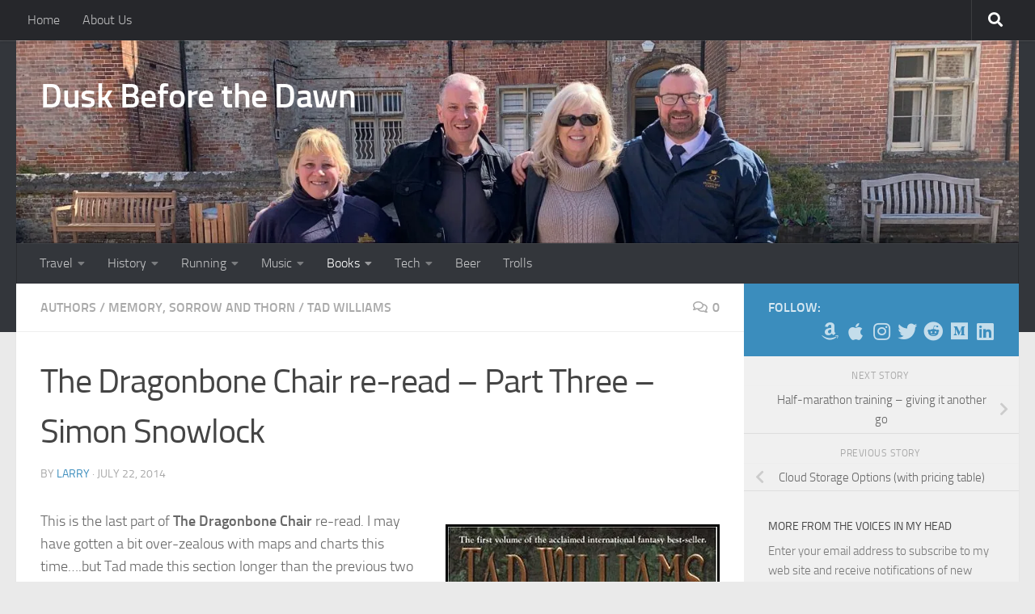

--- FILE ---
content_type: text/html; charset=UTF-8
request_url: https://www.duskbeforethedawn.net/2014/07/the-dragonbone-chair-re-read-part-three-simon-snowlock/
body_size: 42969
content:
<!DOCTYPE html>
<html class="no-js" lang="en-US">
<head>
  <meta charset="UTF-8">
  <meta name="viewport" content="width=device-width, initial-scale=1.0">
  <link rel="profile" href="https://gmpg.org/xfn/11" />
  <link rel="pingback" href="https://www.duskbeforethedawn.net/wordpress/xmlrpc.php">

  <meta name='robots' content='index, follow, max-image-preview:large, max-snippet:-1, max-video-preview:-1' />
<!-- Jetpack Site Verification Tags -->
<meta name="google-site-verification" content="LH_NZmsf3jeaAjBwuZQ2TNBe3OI2rrnlJ9SK5XQwbeM" />
<script>document.documentElement.className = document.documentElement.className.replace("no-js","js");</script>

	<!-- This site is optimized with the Yoast SEO plugin v20.4 - https://yoast.com/wordpress/plugins/seo/ -->
	<title>The Dragonbone Chair re-read - Part Three - Simon Snowlock</title>
	<link rel="canonical" href="https://www.duskbeforethedawn.net/2014/07/the-dragonbone-chair-re-read-part-three-simon-snowlock/" />
	<meta property="og:locale" content="en_US" />
	<meta property="og:type" content="article" />
	<meta property="og:title" content="The Dragonbone Chair re-read - Part Three - Simon Snowlock" />
	<meta property="og:description" content="This is the last part of The Dragonbone Chair re-read. I may have gotten a bit over-zealous with maps and charts this time&#8230;.but Tad made this section longer than the previous two so it&#046;&#046;&#046;" />
	<meta property="og:url" content="https://www.duskbeforethedawn.net/2014/07/the-dragonbone-chair-re-read-part-three-simon-snowlock/" />
	<meta property="og:site_name" content="Dusk Before the Dawn" />
	<meta property="article:published_time" content="2014-07-23T02:59:08+00:00" />
	<meta property="article:modified_time" content="2019-02-14T02:40:28+00:00" />
	<meta property="og:image" content="https://www.duskbeforethedawn.net/wordpress/wp-content/uploads/2014/06/dragonbone.jpg" />
	<meta property="og:image:width" content="333" />
	<meta property="og:image:height" content="500" />
	<meta property="og:image:type" content="image/jpeg" />
	<meta name="author" content="Larry" />
	<meta name="twitter:card" content="summary_large_image" />
	<meta name="twitter:creator" content="@lketchersid" />
	<meta name="twitter:label1" content="Written by" />
	<meta name="twitter:data1" content="Larry" />
	<meta name="twitter:label2" content="Est. reading time" />
	<meta name="twitter:data2" content="26 minutes" />
	<script type="application/ld+json" class="yoast-schema-graph">{"@context":"https://schema.org","@graph":[{"@type":"WebPage","@id":"https://www.duskbeforethedawn.net/2014/07/the-dragonbone-chair-re-read-part-three-simon-snowlock/","url":"https://www.duskbeforethedawn.net/2014/07/the-dragonbone-chair-re-read-part-three-simon-snowlock/","name":"The Dragonbone Chair re-read - Part Three - Simon Snowlock","isPartOf":{"@id":"https://www.duskbeforethedawn.net/#website"},"primaryImageOfPage":{"@id":"https://www.duskbeforethedawn.net/2014/07/the-dragonbone-chair-re-read-part-three-simon-snowlock/#primaryimage"},"image":{"@id":"https://www.duskbeforethedawn.net/2014/07/the-dragonbone-chair-re-read-part-three-simon-snowlock/#primaryimage"},"thumbnailUrl":"https://i0.wp.com/www.duskbeforethedawn.net/wordpress/wp-content/uploads/2014/06/dragonbone.jpg?fit=333%2C500&ssl=1","datePublished":"2014-07-23T02:59:08+00:00","dateModified":"2019-02-14T02:40:28+00:00","author":{"@id":"https://www.duskbeforethedawn.net/#/schema/person/3012a5f360d926d794716b689599088b"},"breadcrumb":{"@id":"https://www.duskbeforethedawn.net/2014/07/the-dragonbone-chair-re-read-part-three-simon-snowlock/#breadcrumb"},"inLanguage":"en-US","potentialAction":[{"@type":"ReadAction","target":["https://www.duskbeforethedawn.net/2014/07/the-dragonbone-chair-re-read-part-three-simon-snowlock/"]}]},{"@type":"ImageObject","inLanguage":"en-US","@id":"https://www.duskbeforethedawn.net/2014/07/the-dragonbone-chair-re-read-part-three-simon-snowlock/#primaryimage","url":"https://i0.wp.com/www.duskbeforethedawn.net/wordpress/wp-content/uploads/2014/06/dragonbone.jpg?fit=333%2C500&ssl=1","contentUrl":"https://i0.wp.com/www.duskbeforethedawn.net/wordpress/wp-content/uploads/2014/06/dragonbone.jpg?fit=333%2C500&ssl=1","width":"333","height":"500"},{"@type":"BreadcrumbList","@id":"https://www.duskbeforethedawn.net/2014/07/the-dragonbone-chair-re-read-part-three-simon-snowlock/#breadcrumb","itemListElement":[{"@type":"ListItem","position":1,"name":"Home","item":"https://www.duskbeforethedawn.net/"},{"@type":"ListItem","position":2,"name":"The Dragonbone Chair re-read &#8211; Part Three &#8211; Simon Snowlock"}]},{"@type":"WebSite","@id":"https://www.duskbeforethedawn.net/#website","url":"https://www.duskbeforethedawn.net/","name":"Dusk Before the Dawn","description":"thoughts from the voices in my head","potentialAction":[{"@type":"SearchAction","target":{"@type":"EntryPoint","urlTemplate":"https://www.duskbeforethedawn.net/?s={search_term_string}"},"query-input":"required name=search_term_string"}],"inLanguage":"en-US"},{"@type":"Person","@id":"https://www.duskbeforethedawn.net/#/schema/person/3012a5f360d926d794716b689599088b","name":"Larry","image":{"@type":"ImageObject","inLanguage":"en-US","@id":"https://www.duskbeforethedawn.net/#/schema/person/image/","url":"https://secure.gravatar.com/avatar/2ecdce02e0a96809d5e5efb6e9b07399?s=96&d=monsterid&r=g","contentUrl":"https://secure.gravatar.com/avatar/2ecdce02e0a96809d5e5efb6e9b07399?s=96&d=monsterid&r=g","caption":"Larry"},"sameAs":["https://www.duskbeforethedawn.net","https://twitter.com/lketchersid"],"url":"https://www.duskbeforethedawn.net/author/larry/"}]}</script>
	<!-- / Yoast SEO plugin. -->


<link rel='dns-prefetch' href='//www.duskbeforethedawn.net' />
<link rel='dns-prefetch' href='//api.mapbox.com' />
<link rel='dns-prefetch' href='//secure.gravatar.com' />
<link rel='dns-prefetch' href='//s.w.org' />
<link rel='dns-prefetch' href='//v0.wordpress.com' />
<link rel='dns-prefetch' href='//jetpack.wordpress.com' />
<link rel='dns-prefetch' href='//s0.wp.com' />
<link rel='dns-prefetch' href='//public-api.wordpress.com' />
<link rel='dns-prefetch' href='//0.gravatar.com' />
<link rel='dns-prefetch' href='//1.gravatar.com' />
<link rel='dns-prefetch' href='//2.gravatar.com' />
<link rel='dns-prefetch' href='//widgets.wp.com' />
<link rel='dns-prefetch' href='//i0.wp.com' />
<link rel='dns-prefetch' href='//c0.wp.com' />
<link rel="alternate" type="application/rss+xml" title="Dusk Before the Dawn &raquo; Feed" href="https://www.duskbeforethedawn.net/feed/" />
<link rel="alternate" type="application/rss+xml" title="Dusk Before the Dawn &raquo; Comments Feed" href="https://www.duskbeforethedawn.net/comments/feed/" />
<link rel="alternate" type="application/rss+xml" title="Dusk Before the Dawn &raquo; The Dragonbone Chair re-read &#8211; Part Three &#8211; Simon Snowlock Comments Feed" href="https://www.duskbeforethedawn.net/2014/07/the-dragonbone-chair-re-read-part-three-simon-snowlock/feed/" />
<script>
window._wpemojiSettings = {"baseUrl":"https:\/\/s.w.org\/images\/core\/emoji\/14.0.0\/72x72\/","ext":".png","svgUrl":"https:\/\/s.w.org\/images\/core\/emoji\/14.0.0\/svg\/","svgExt":".svg","source":{"concatemoji":"https:\/\/www.duskbeforethedawn.net\/wordpress\/wp-includes\/js\/wp-emoji-release.min.js?ver=6.0.11"}};
/*! This file is auto-generated */
!function(e,a,t){var n,r,o,i=a.createElement("canvas"),p=i.getContext&&i.getContext("2d");function s(e,t){var a=String.fromCharCode,e=(p.clearRect(0,0,i.width,i.height),p.fillText(a.apply(this,e),0,0),i.toDataURL());return p.clearRect(0,0,i.width,i.height),p.fillText(a.apply(this,t),0,0),e===i.toDataURL()}function c(e){var t=a.createElement("script");t.src=e,t.defer=t.type="text/javascript",a.getElementsByTagName("head")[0].appendChild(t)}for(o=Array("flag","emoji"),t.supports={everything:!0,everythingExceptFlag:!0},r=0;r<o.length;r++)t.supports[o[r]]=function(e){if(!p||!p.fillText)return!1;switch(p.textBaseline="top",p.font="600 32px Arial",e){case"flag":return s([127987,65039,8205,9895,65039],[127987,65039,8203,9895,65039])?!1:!s([55356,56826,55356,56819],[55356,56826,8203,55356,56819])&&!s([55356,57332,56128,56423,56128,56418,56128,56421,56128,56430,56128,56423,56128,56447],[55356,57332,8203,56128,56423,8203,56128,56418,8203,56128,56421,8203,56128,56430,8203,56128,56423,8203,56128,56447]);case"emoji":return!s([129777,127995,8205,129778,127999],[129777,127995,8203,129778,127999])}return!1}(o[r]),t.supports.everything=t.supports.everything&&t.supports[o[r]],"flag"!==o[r]&&(t.supports.everythingExceptFlag=t.supports.everythingExceptFlag&&t.supports[o[r]]);t.supports.everythingExceptFlag=t.supports.everythingExceptFlag&&!t.supports.flag,t.DOMReady=!1,t.readyCallback=function(){t.DOMReady=!0},t.supports.everything||(n=function(){t.readyCallback()},a.addEventListener?(a.addEventListener("DOMContentLoaded",n,!1),e.addEventListener("load",n,!1)):(e.attachEvent("onload",n),a.attachEvent("onreadystatechange",function(){"complete"===a.readyState&&t.readyCallback()})),(e=t.source||{}).concatemoji?c(e.concatemoji):e.wpemoji&&e.twemoji&&(c(e.twemoji),c(e.wpemoji)))}(window,document,window._wpemojiSettings);
</script>
<style>
img.wp-smiley,
img.emoji {
	display: inline !important;
	border: none !important;
	box-shadow: none !important;
	height: 1em !important;
	width: 1em !important;
	margin: 0 0.07em !important;
	vertical-align: -0.1em !important;
	background: none !important;
	padding: 0 !important;
}
</style>
	<link rel='stylesheet' id='wp-block-library-css'  href='https://c0.wp.com/c/6.0.11/wp-includes/css/dist/block-library/style.min.css' media='all' />
<style id='wp-block-library-inline-css'>
.has-text-align-justify{text-align:justify;}
</style>
<style id='likecoin-nft-widget-style-inline-css'>
.wp-block-likecoin-nft-widget{padding:2px}

</style>
<style id='likecoin-nft-collect-button-style-inline-css'>
.wp-block-likecoin-nft-collect-button{padding:2px}

</style>
<link rel='stylesheet' id='mediaelement-css'  href='https://c0.wp.com/c/6.0.11/wp-includes/js/mediaelement/mediaelementplayer-legacy.min.css' media='all' />
<link rel='stylesheet' id='wp-mediaelement-css'  href='https://c0.wp.com/c/6.0.11/wp-includes/js/mediaelement/wp-mediaelement.min.css' media='all' />
<style id='global-styles-inline-css'>
body{--wp--preset--color--black: #000000;--wp--preset--color--cyan-bluish-gray: #abb8c3;--wp--preset--color--white: #ffffff;--wp--preset--color--pale-pink: #f78da7;--wp--preset--color--vivid-red: #cf2e2e;--wp--preset--color--luminous-vivid-orange: #ff6900;--wp--preset--color--luminous-vivid-amber: #fcb900;--wp--preset--color--light-green-cyan: #7bdcb5;--wp--preset--color--vivid-green-cyan: #00d084;--wp--preset--color--pale-cyan-blue: #8ed1fc;--wp--preset--color--vivid-cyan-blue: #0693e3;--wp--preset--color--vivid-purple: #9b51e0;--wp--preset--gradient--vivid-cyan-blue-to-vivid-purple: linear-gradient(135deg,rgba(6,147,227,1) 0%,rgb(155,81,224) 100%);--wp--preset--gradient--light-green-cyan-to-vivid-green-cyan: linear-gradient(135deg,rgb(122,220,180) 0%,rgb(0,208,130) 100%);--wp--preset--gradient--luminous-vivid-amber-to-luminous-vivid-orange: linear-gradient(135deg,rgba(252,185,0,1) 0%,rgba(255,105,0,1) 100%);--wp--preset--gradient--luminous-vivid-orange-to-vivid-red: linear-gradient(135deg,rgba(255,105,0,1) 0%,rgb(207,46,46) 100%);--wp--preset--gradient--very-light-gray-to-cyan-bluish-gray: linear-gradient(135deg,rgb(238,238,238) 0%,rgb(169,184,195) 100%);--wp--preset--gradient--cool-to-warm-spectrum: linear-gradient(135deg,rgb(74,234,220) 0%,rgb(151,120,209) 20%,rgb(207,42,186) 40%,rgb(238,44,130) 60%,rgb(251,105,98) 80%,rgb(254,248,76) 100%);--wp--preset--gradient--blush-light-purple: linear-gradient(135deg,rgb(255,206,236) 0%,rgb(152,150,240) 100%);--wp--preset--gradient--blush-bordeaux: linear-gradient(135deg,rgb(254,205,165) 0%,rgb(254,45,45) 50%,rgb(107,0,62) 100%);--wp--preset--gradient--luminous-dusk: linear-gradient(135deg,rgb(255,203,112) 0%,rgb(199,81,192) 50%,rgb(65,88,208) 100%);--wp--preset--gradient--pale-ocean: linear-gradient(135deg,rgb(255,245,203) 0%,rgb(182,227,212) 50%,rgb(51,167,181) 100%);--wp--preset--gradient--electric-grass: linear-gradient(135deg,rgb(202,248,128) 0%,rgb(113,206,126) 100%);--wp--preset--gradient--midnight: linear-gradient(135deg,rgb(2,3,129) 0%,rgb(40,116,252) 100%);--wp--preset--duotone--dark-grayscale: url('#wp-duotone-dark-grayscale');--wp--preset--duotone--grayscale: url('#wp-duotone-grayscale');--wp--preset--duotone--purple-yellow: url('#wp-duotone-purple-yellow');--wp--preset--duotone--blue-red: url('#wp-duotone-blue-red');--wp--preset--duotone--midnight: url('#wp-duotone-midnight');--wp--preset--duotone--magenta-yellow: url('#wp-duotone-magenta-yellow');--wp--preset--duotone--purple-green: url('#wp-duotone-purple-green');--wp--preset--duotone--blue-orange: url('#wp-duotone-blue-orange');--wp--preset--font-size--small: 13px;--wp--preset--font-size--medium: 20px;--wp--preset--font-size--large: 36px;--wp--preset--font-size--x-large: 42px;}.has-black-color{color: var(--wp--preset--color--black) !important;}.has-cyan-bluish-gray-color{color: var(--wp--preset--color--cyan-bluish-gray) !important;}.has-white-color{color: var(--wp--preset--color--white) !important;}.has-pale-pink-color{color: var(--wp--preset--color--pale-pink) !important;}.has-vivid-red-color{color: var(--wp--preset--color--vivid-red) !important;}.has-luminous-vivid-orange-color{color: var(--wp--preset--color--luminous-vivid-orange) !important;}.has-luminous-vivid-amber-color{color: var(--wp--preset--color--luminous-vivid-amber) !important;}.has-light-green-cyan-color{color: var(--wp--preset--color--light-green-cyan) !important;}.has-vivid-green-cyan-color{color: var(--wp--preset--color--vivid-green-cyan) !important;}.has-pale-cyan-blue-color{color: var(--wp--preset--color--pale-cyan-blue) !important;}.has-vivid-cyan-blue-color{color: var(--wp--preset--color--vivid-cyan-blue) !important;}.has-vivid-purple-color{color: var(--wp--preset--color--vivid-purple) !important;}.has-black-background-color{background-color: var(--wp--preset--color--black) !important;}.has-cyan-bluish-gray-background-color{background-color: var(--wp--preset--color--cyan-bluish-gray) !important;}.has-white-background-color{background-color: var(--wp--preset--color--white) !important;}.has-pale-pink-background-color{background-color: var(--wp--preset--color--pale-pink) !important;}.has-vivid-red-background-color{background-color: var(--wp--preset--color--vivid-red) !important;}.has-luminous-vivid-orange-background-color{background-color: var(--wp--preset--color--luminous-vivid-orange) !important;}.has-luminous-vivid-amber-background-color{background-color: var(--wp--preset--color--luminous-vivid-amber) !important;}.has-light-green-cyan-background-color{background-color: var(--wp--preset--color--light-green-cyan) !important;}.has-vivid-green-cyan-background-color{background-color: var(--wp--preset--color--vivid-green-cyan) !important;}.has-pale-cyan-blue-background-color{background-color: var(--wp--preset--color--pale-cyan-blue) !important;}.has-vivid-cyan-blue-background-color{background-color: var(--wp--preset--color--vivid-cyan-blue) !important;}.has-vivid-purple-background-color{background-color: var(--wp--preset--color--vivid-purple) !important;}.has-black-border-color{border-color: var(--wp--preset--color--black) !important;}.has-cyan-bluish-gray-border-color{border-color: var(--wp--preset--color--cyan-bluish-gray) !important;}.has-white-border-color{border-color: var(--wp--preset--color--white) !important;}.has-pale-pink-border-color{border-color: var(--wp--preset--color--pale-pink) !important;}.has-vivid-red-border-color{border-color: var(--wp--preset--color--vivid-red) !important;}.has-luminous-vivid-orange-border-color{border-color: var(--wp--preset--color--luminous-vivid-orange) !important;}.has-luminous-vivid-amber-border-color{border-color: var(--wp--preset--color--luminous-vivid-amber) !important;}.has-light-green-cyan-border-color{border-color: var(--wp--preset--color--light-green-cyan) !important;}.has-vivid-green-cyan-border-color{border-color: var(--wp--preset--color--vivid-green-cyan) !important;}.has-pale-cyan-blue-border-color{border-color: var(--wp--preset--color--pale-cyan-blue) !important;}.has-vivid-cyan-blue-border-color{border-color: var(--wp--preset--color--vivid-cyan-blue) !important;}.has-vivid-purple-border-color{border-color: var(--wp--preset--color--vivid-purple) !important;}.has-vivid-cyan-blue-to-vivid-purple-gradient-background{background: var(--wp--preset--gradient--vivid-cyan-blue-to-vivid-purple) !important;}.has-light-green-cyan-to-vivid-green-cyan-gradient-background{background: var(--wp--preset--gradient--light-green-cyan-to-vivid-green-cyan) !important;}.has-luminous-vivid-amber-to-luminous-vivid-orange-gradient-background{background: var(--wp--preset--gradient--luminous-vivid-amber-to-luminous-vivid-orange) !important;}.has-luminous-vivid-orange-to-vivid-red-gradient-background{background: var(--wp--preset--gradient--luminous-vivid-orange-to-vivid-red) !important;}.has-very-light-gray-to-cyan-bluish-gray-gradient-background{background: var(--wp--preset--gradient--very-light-gray-to-cyan-bluish-gray) !important;}.has-cool-to-warm-spectrum-gradient-background{background: var(--wp--preset--gradient--cool-to-warm-spectrum) !important;}.has-blush-light-purple-gradient-background{background: var(--wp--preset--gradient--blush-light-purple) !important;}.has-blush-bordeaux-gradient-background{background: var(--wp--preset--gradient--blush-bordeaux) !important;}.has-luminous-dusk-gradient-background{background: var(--wp--preset--gradient--luminous-dusk) !important;}.has-pale-ocean-gradient-background{background: var(--wp--preset--gradient--pale-ocean) !important;}.has-electric-grass-gradient-background{background: var(--wp--preset--gradient--electric-grass) !important;}.has-midnight-gradient-background{background: var(--wp--preset--gradient--midnight) !important;}.has-small-font-size{font-size: var(--wp--preset--font-size--small) !important;}.has-medium-font-size{font-size: var(--wp--preset--font-size--medium) !important;}.has-large-font-size{font-size: var(--wp--preset--font-size--large) !important;}.has-x-large-font-size{font-size: var(--wp--preset--font-size--x-large) !important;}
</style>
<link rel='stylesheet' id='tds-style-frontend-css'  href='https://www.duskbeforethedawn.net/wordpress/wp-content/plugins/art-decoration-shortcode/assets/css/style-front.min.css?ver=1.5.6' media='all' />
<link rel='stylesheet' id='email-subscribers-css'  href='https://www.duskbeforethedawn.net/wordpress/wp-content/plugins/email-subscribers/lite/public/css/email-subscribers-public.css?ver=5.9.4' media='all' />
<link rel='stylesheet' id='mapbox_gl_js_css-css'  href='https://api.mapbox.com/mapbox-gl-js/v1.11.1/mapbox-gl.css?ver=6.0.11' media='all' />
<link rel='stylesheet' id='mapbox_gl_js_geocoder_css-css'  href='https://api.mapbox.com/mapbox-gl-js/plugins/mapbox-gl-geocoder/v2.2.0/mapbox-gl-geocoder.css?ver=6.0.11' media='all' />
<link rel='stylesheet' id='mapbox_gl_js_directions_css-css'  href='https://api.mapbox.com/mapbox-gl-js/plugins/mapbox-gl-directions/v3.1.1/mapbox-gl-directions.css?ver=6.0.11' media='all' />
<link rel='stylesheet' id='wp-mapbox-gl-js-css'  href='https://www.duskbeforethedawn.net/wordpress/wp-content/plugins/wp-mapbox-gl-js/public/css/wp-mapbox-gl-js-public.css?ver=3.0.1' media='all' />
<link rel='stylesheet' id='hueman-main-style-css'  href='https://www.duskbeforethedawn.net/wordpress/wp-content/themes/hueman/assets/front/css/main.min.css?ver=3.7.25' media='all' />
<style id='hueman-main-style-inline-css'>
body { font-size:1.00rem; }@media only screen and (min-width: 720px) {
        .nav > li { font-size:1.00rem; }
      }::selection { background-color: #3b8dbd; }
::-moz-selection { background-color: #3b8dbd; }a,a>span.hu-external::after,.themeform label .required,#flexslider-featured .flex-direction-nav .flex-next:hover,#flexslider-featured .flex-direction-nav .flex-prev:hover,.post-hover:hover .post-title a,.post-title a:hover,.sidebar.s1 .post-nav li a:hover i,.content .post-nav li a:hover i,.post-related a:hover,.sidebar.s1 .widget_rss ul li a,#footer .widget_rss ul li a,.sidebar.s1 .widget_calendar a,#footer .widget_calendar a,.sidebar.s1 .alx-tab .tab-item-category a,.sidebar.s1 .alx-posts .post-item-category a,.sidebar.s1 .alx-tab li:hover .tab-item-title a,.sidebar.s1 .alx-tab li:hover .tab-item-comment a,.sidebar.s1 .alx-posts li:hover .post-item-title a,#footer .alx-tab .tab-item-category a,#footer .alx-posts .post-item-category a,#footer .alx-tab li:hover .tab-item-title a,#footer .alx-tab li:hover .tab-item-comment a,#footer .alx-posts li:hover .post-item-title a,.comment-tabs li.active a,.comment-awaiting-moderation,.child-menu a:hover,.child-menu .current_page_item > a,.wp-pagenavi a{ color: #3b8dbd; }input[type="submit"],.themeform button[type="submit"],.sidebar.s1 .sidebar-top,.sidebar.s1 .sidebar-toggle,#flexslider-featured .flex-control-nav li a.flex-active,.post-tags a:hover,.sidebar.s1 .widget_calendar caption,#footer .widget_calendar caption,.author-bio .bio-avatar:after,.commentlist li.bypostauthor > .comment-body:after,.commentlist li.comment-author-admin > .comment-body:after{ background-color: #3b8dbd; }.post-format .format-container { border-color: #3b8dbd; }.sidebar.s1 .alx-tabs-nav li.active a,#footer .alx-tabs-nav li.active a,.comment-tabs li.active a,.wp-pagenavi a:hover,.wp-pagenavi a:active,.wp-pagenavi span.current{ border-bottom-color: #3b8dbd!important; }.sidebar.s2 .post-nav li a:hover i,
.sidebar.s2 .widget_rss ul li a,
.sidebar.s2 .widget_calendar a,
.sidebar.s2 .alx-tab .tab-item-category a,
.sidebar.s2 .alx-posts .post-item-category a,
.sidebar.s2 .alx-tab li:hover .tab-item-title a,
.sidebar.s2 .alx-tab li:hover .tab-item-comment a,
.sidebar.s2 .alx-posts li:hover .post-item-title a { color: #82b965; }
.sidebar.s2 .sidebar-top,.sidebar.s2 .sidebar-toggle,.post-comments,.jp-play-bar,.jp-volume-bar-value,.sidebar.s2 .widget_calendar caption{ background-color: #82b965; }.sidebar.s2 .alx-tabs-nav li.active a { border-bottom-color: #82b965; }
.post-comments::before { border-right-color: #82b965; }
      .search-expand,
              #nav-topbar.nav-container { background-color: #26272b}@media only screen and (min-width: 720px) {
                #nav-topbar .nav ul { background-color: #26272b; }
              }.is-scrolled #header .nav-container.desktop-sticky,
              .is-scrolled #header .search-expand { background-color: #26272b; background-color: rgba(38,39,43,0.90) }.is-scrolled .topbar-transparent #nav-topbar.desktop-sticky .nav ul { background-color: #26272b; background-color: rgba(38,39,43,0.95) }#header { background-color: #33363b; }
@media only screen and (min-width: 720px) {
  #nav-header .nav ul { background-color: #33363b; }
}
        #header #nav-mobile { background-color: #33363b; }.is-scrolled #header #nav-mobile { background-color: #33363b; background-color: rgba(51,54,59,0.90) }#nav-header.nav-container, #main-header-search .search-expand { background-color: #33363b; }
@media only screen and (min-width: 720px) {
  #nav-header .nav ul { background-color: #33363b; }
}
        body { background-color: #eaeaea; }
</style>
<link rel='stylesheet' id='hueman-font-awesome-css'  href='https://www.duskbeforethedawn.net/wordpress/wp-content/themes/hueman/assets/front/css/font-awesome.min.css?ver=3.7.25' media='all' />
<link rel='stylesheet' id='r34otd-css-css'  href='https://www.duskbeforethedawn.net/wordpress/wp-content/plugins/room-34-presents-on-this-day/r34otd-style.css?ver=3.6.1' media='all' />
<link rel='stylesheet' id='yarpp-thumbnails-css'  href='https://www.duskbeforethedawn.net/wordpress/wp-content/plugins/yet-another-related-posts-plugin/style/styles_thumbnails.css?ver=5.30.11' media='all' />
<style id='yarpp-thumbnails-inline-css'>
.yarpp-thumbnails-horizontal .yarpp-thumbnail {width: 130px;height: 170px;margin: 5px;margin-left: 0px;}.yarpp-thumbnail > img, .yarpp-thumbnail-default {width: 120px;height: 120px;margin: 5px;}.yarpp-thumbnails-horizontal .yarpp-thumbnail-title {margin: 7px;margin-top: 0px;width: 120px;}.yarpp-thumbnail-default > img {min-height: 120px;min-width: 120px;}
.yarpp-thumbnails-horizontal .yarpp-thumbnail {width: 130px;height: 170px;margin: 5px;margin-left: 0px;}.yarpp-thumbnail > img, .yarpp-thumbnail-default {width: 120px;height: 120px;margin: 5px;}.yarpp-thumbnails-horizontal .yarpp-thumbnail-title {margin: 7px;margin-top: 0px;width: 120px;}.yarpp-thumbnail-default > img {min-height: 120px;min-width: 120px;}
</style>
<link rel='stylesheet' id='yarppRelatedCss-css'  href='https://www.duskbeforethedawn.net/wordpress/wp-content/plugins/yet-another-related-posts-plugin/style/related.css?ver=5.30.11' media='all' />
<link rel='stylesheet' id='social-logos-css'  href='https://c0.wp.com/p/jetpack/11.7.3/_inc/social-logos/social-logos.min.css' media='all' />
<link rel='stylesheet' id='jetpack_css-css'  href='https://c0.wp.com/p/jetpack/11.7.3/css/jetpack.css' media='all' />
<script src='https://c0.wp.com/c/6.0.11/wp-includes/js/jquery/jquery.min.js' id='jquery-core-js'></script>
<script src='https://c0.wp.com/c/6.0.11/wp-includes/js/jquery/jquery-migrate.min.js' id='jquery-migrate-js'></script>
<script src='https://api.mapbox.com/mapbox-gl-js/v1.11.1/mapbox-gl.js?ver=6.0.11' id='mapbox_gl_js-js'></script>
<script src='https://api.mapbox.com/mapbox-gl-js/plugins/mapbox-gl-geocoder/v2.2.0/mapbox-gl-geocoder.min.js?ver=6.0.11' id='mapbox_gl_geocoder_js-js'></script>
<script src='https://api.mapbox.com/mapbox-gl-js/plugins/mapbox-gl-directions/v3.1.1/mapbox-gl-directions.js?ver=6.0.11' id='mapbox_gl_directions_js-js'></script>
<script src='https://www.duskbeforethedawn.net/wordpress/wp-content/plugins/wp-mapbox-gl-js/public/js/wp-mapbox-gl-js-public.js?ver=459' id='wp-mapbox-gl-js-js'></script>
<link rel="https://api.w.org/" href="https://www.duskbeforethedawn.net/wp-json/" /><link rel="alternate" type="application/json" href="https://www.duskbeforethedawn.net/wp-json/wp/v2/posts/3484" /><link rel="EditURI" type="application/rsd+xml" title="RSD" href="https://www.duskbeforethedawn.net/wordpress/xmlrpc.php?rsd" />
<link rel="wlwmanifest" type="application/wlwmanifest+xml" href="https://www.duskbeforethedawn.net/wordpress/wp-includes/wlwmanifest.xml" /> 
<meta name="generator" content="WordPress 6.0.11" />
<link rel='shortlink' href='https://wp.me/p57rh-Uc' />
<link rel="alternate" type="application/json+oembed" href="https://www.duskbeforethedawn.net/wp-json/oembed/1.0/embed?url=https%3A%2F%2Fwww.duskbeforethedawn.net%2F2014%2F07%2Fthe-dragonbone-chair-re-read-part-three-simon-snowlock%2F" />
<link rel="alternate" type="text/xml+oembed" href="https://www.duskbeforethedawn.net/wp-json/oembed/1.0/embed?url=https%3A%2F%2Fwww.duskbeforethedawn.net%2F2014%2F07%2Fthe-dragonbone-chair-re-read-part-three-simon-snowlock%2F&#038;format=xml" />
<meta name="likecoin:liker-id" content="lketchersid">	<style>img#wpstats{display:none}</style>
		    <link rel="preload" as="font" type="font/woff2" href="https://www.duskbeforethedawn.net/wordpress/wp-content/themes/hueman/assets/front/webfonts/fa-brands-400.woff2?v=5.15.2" crossorigin="anonymous"/>
    <link rel="preload" as="font" type="font/woff2" href="https://www.duskbeforethedawn.net/wordpress/wp-content/themes/hueman/assets/front/webfonts/fa-regular-400.woff2?v=5.15.2" crossorigin="anonymous"/>
    <link rel="preload" as="font" type="font/woff2" href="https://www.duskbeforethedawn.net/wordpress/wp-content/themes/hueman/assets/front/webfonts/fa-solid-900.woff2?v=5.15.2" crossorigin="anonymous"/>
  <link rel="preload" as="font" type="font/woff" href="https://www.duskbeforethedawn.net/wordpress/wp-content/themes/hueman/assets/front/fonts/titillium-light-webfont.woff" crossorigin="anonymous"/>
<link rel="preload" as="font" type="font/woff" href="https://www.duskbeforethedawn.net/wordpress/wp-content/themes/hueman/assets/front/fonts/titillium-lightitalic-webfont.woff" crossorigin="anonymous"/>
<link rel="preload" as="font" type="font/woff" href="https://www.duskbeforethedawn.net/wordpress/wp-content/themes/hueman/assets/front/fonts/titillium-regular-webfont.woff" crossorigin="anonymous"/>
<link rel="preload" as="font" type="font/woff" href="https://www.duskbeforethedawn.net/wordpress/wp-content/themes/hueman/assets/front/fonts/titillium-regularitalic-webfont.woff" crossorigin="anonymous"/>
<link rel="preload" as="font" type="font/woff" href="https://www.duskbeforethedawn.net/wordpress/wp-content/themes/hueman/assets/front/fonts/titillium-semibold-webfont.woff" crossorigin="anonymous"/>
<style>
  /*  base : fonts
/* ------------------------------------ */
body { font-family: "Titillium", Arial, sans-serif; }
@font-face {
  font-family: 'Titillium';
  src: url('https://www.duskbeforethedawn.net/wordpress/wp-content/themes/hueman/assets/front/fonts/titillium-light-webfont.eot');
  src: url('https://www.duskbeforethedawn.net/wordpress/wp-content/themes/hueman/assets/front/fonts/titillium-light-webfont.svg#titillium-light-webfont') format('svg'),
     url('https://www.duskbeforethedawn.net/wordpress/wp-content/themes/hueman/assets/front/fonts/titillium-light-webfont.eot?#iefix') format('embedded-opentype'),
     url('https://www.duskbeforethedawn.net/wordpress/wp-content/themes/hueman/assets/front/fonts/titillium-light-webfont.woff') format('woff'),
     url('https://www.duskbeforethedawn.net/wordpress/wp-content/themes/hueman/assets/front/fonts/titillium-light-webfont.ttf') format('truetype');
  font-weight: 300;
  font-style: normal;
}
@font-face {
  font-family: 'Titillium';
  src: url('https://www.duskbeforethedawn.net/wordpress/wp-content/themes/hueman/assets/front/fonts/titillium-lightitalic-webfont.eot');
  src: url('https://www.duskbeforethedawn.net/wordpress/wp-content/themes/hueman/assets/front/fonts/titillium-lightitalic-webfont.svg#titillium-lightitalic-webfont') format('svg'),
     url('https://www.duskbeforethedawn.net/wordpress/wp-content/themes/hueman/assets/front/fonts/titillium-lightitalic-webfont.eot?#iefix') format('embedded-opentype'),
     url('https://www.duskbeforethedawn.net/wordpress/wp-content/themes/hueman/assets/front/fonts/titillium-lightitalic-webfont.woff') format('woff'),
     url('https://www.duskbeforethedawn.net/wordpress/wp-content/themes/hueman/assets/front/fonts/titillium-lightitalic-webfont.ttf') format('truetype');
  font-weight: 300;
  font-style: italic;
}
@font-face {
  font-family: 'Titillium';
  src: url('https://www.duskbeforethedawn.net/wordpress/wp-content/themes/hueman/assets/front/fonts/titillium-regular-webfont.eot');
  src: url('https://www.duskbeforethedawn.net/wordpress/wp-content/themes/hueman/assets/front/fonts/titillium-regular-webfont.svg#titillium-regular-webfont') format('svg'),
     url('https://www.duskbeforethedawn.net/wordpress/wp-content/themes/hueman/assets/front/fonts/titillium-regular-webfont.eot?#iefix') format('embedded-opentype'),
     url('https://www.duskbeforethedawn.net/wordpress/wp-content/themes/hueman/assets/front/fonts/titillium-regular-webfont.woff') format('woff'),
     url('https://www.duskbeforethedawn.net/wordpress/wp-content/themes/hueman/assets/front/fonts/titillium-regular-webfont.ttf') format('truetype');
  font-weight: 400;
  font-style: normal;
}
@font-face {
  font-family: 'Titillium';
  src: url('https://www.duskbeforethedawn.net/wordpress/wp-content/themes/hueman/assets/front/fonts/titillium-regularitalic-webfont.eot');
  src: url('https://www.duskbeforethedawn.net/wordpress/wp-content/themes/hueman/assets/front/fonts/titillium-regularitalic-webfont.svg#titillium-regular-webfont') format('svg'),
     url('https://www.duskbeforethedawn.net/wordpress/wp-content/themes/hueman/assets/front/fonts/titillium-regularitalic-webfont.eot?#iefix') format('embedded-opentype'),
     url('https://www.duskbeforethedawn.net/wordpress/wp-content/themes/hueman/assets/front/fonts/titillium-regularitalic-webfont.woff') format('woff'),
     url('https://www.duskbeforethedawn.net/wordpress/wp-content/themes/hueman/assets/front/fonts/titillium-regularitalic-webfont.ttf') format('truetype');
  font-weight: 400;
  font-style: italic;
}
@font-face {
    font-family: 'Titillium';
    src: url('https://www.duskbeforethedawn.net/wordpress/wp-content/themes/hueman/assets/front/fonts/titillium-semibold-webfont.eot');
    src: url('https://www.duskbeforethedawn.net/wordpress/wp-content/themes/hueman/assets/front/fonts/titillium-semibold-webfont.svg#titillium-semibold-webfont') format('svg'),
         url('https://www.duskbeforethedawn.net/wordpress/wp-content/themes/hueman/assets/front/fonts/titillium-semibold-webfont.eot?#iefix') format('embedded-opentype'),
         url('https://www.duskbeforethedawn.net/wordpress/wp-content/themes/hueman/assets/front/fonts/titillium-semibold-webfont.woff') format('woff'),
         url('https://www.duskbeforethedawn.net/wordpress/wp-content/themes/hueman/assets/front/fonts/titillium-semibold-webfont.ttf') format('truetype');
  font-weight: 600;
  font-style: normal;
}
</style>
  <!--[if lt IE 9]>
<script src="https://www.duskbeforethedawn.net/wordpress/wp-content/themes/hueman/assets/front/js/ie/html5shiv-printshiv.min.js"></script>
<script src="https://www.duskbeforethedawn.net/wordpress/wp-content/themes/hueman/assets/front/js/ie/selectivizr.js"></script>
<![endif]-->
<style>.recentcomments a{display:inline !important;padding:0 !important;margin:0 !important;}</style><style type="text/css" media="all">
/* <![CDATA[ */
@import url("https://www.duskbeforethedawn.net/wordpress/wp-content/plugins/wp-table-reloaded/css/plugin.css?ver=1.9.4");
@import url("https://www.duskbeforethedawn.net/wordpress/wp-content/plugins/wp-table-reloaded/css/datatables.css?ver=1.9.4");
.wp-table-reloaded {width:100%!important;}
.wp-table-reloaded-id-21 .row-4 td {
   background-color: #00ff80!important;
}
.wp-table-reloaded .hilite {
  background-color: #00ff80;
}
.wp-table-reloaded .lolite {
  background-color: #ff8080;
}
.wp-table-reloaded-id-21 .column-2 {
   width:15%!important;
}
.wp-table-reloaded-id-21 .column-3 {
   width:15%!important;
}
.wp-table-reloaded-id-21 .column-4 {
   width:15%!important;
}
.wp-table-reloaded-id-21 .column-5 {
   width:15%!important;
}
.wp-table-reloaded-id-21 .column-6 {
   width:15%!important;
}
.wp-table-reloaded-id-21 .column-7 {
   width:15%!important;
}
/* ]]> */
</style>			<style type="text/css">
				/* If html does not have either class, do not show lazy loaded images. */
				html:not( .jetpack-lazy-images-js-enabled ):not( .js ) .jetpack-lazy-image {
					display: none;
				}
			</style>
			<script>
				document.documentElement.classList.add(
					'jetpack-lazy-images-js-enabled'
				);
			</script>
		</head>

<body class="post-template-default single single-post postid-3484 single-format-standard wp-embed-responsive col-2cl full-width topbar-enabled header-desktop-sticky header-mobile-sticky hueman-3-7-25 chrome">
<svg xmlns="http://www.w3.org/2000/svg" viewBox="0 0 0 0" width="0" height="0" focusable="false" role="none" style="visibility: hidden; position: absolute; left: -9999px; overflow: hidden;" ><defs><filter id="wp-duotone-dark-grayscale"><feColorMatrix color-interpolation-filters="sRGB" type="matrix" values=" .299 .587 .114 0 0 .299 .587 .114 0 0 .299 .587 .114 0 0 .299 .587 .114 0 0 " /><feComponentTransfer color-interpolation-filters="sRGB" ><feFuncR type="table" tableValues="0 0.49803921568627" /><feFuncG type="table" tableValues="0 0.49803921568627" /><feFuncB type="table" tableValues="0 0.49803921568627" /><feFuncA type="table" tableValues="1 1" /></feComponentTransfer><feComposite in2="SourceGraphic" operator="in" /></filter></defs></svg><svg xmlns="http://www.w3.org/2000/svg" viewBox="0 0 0 0" width="0" height="0" focusable="false" role="none" style="visibility: hidden; position: absolute; left: -9999px; overflow: hidden;" ><defs><filter id="wp-duotone-grayscale"><feColorMatrix color-interpolation-filters="sRGB" type="matrix" values=" .299 .587 .114 0 0 .299 .587 .114 0 0 .299 .587 .114 0 0 .299 .587 .114 0 0 " /><feComponentTransfer color-interpolation-filters="sRGB" ><feFuncR type="table" tableValues="0 1" /><feFuncG type="table" tableValues="0 1" /><feFuncB type="table" tableValues="0 1" /><feFuncA type="table" tableValues="1 1" /></feComponentTransfer><feComposite in2="SourceGraphic" operator="in" /></filter></defs></svg><svg xmlns="http://www.w3.org/2000/svg" viewBox="0 0 0 0" width="0" height="0" focusable="false" role="none" style="visibility: hidden; position: absolute; left: -9999px; overflow: hidden;" ><defs><filter id="wp-duotone-purple-yellow"><feColorMatrix color-interpolation-filters="sRGB" type="matrix" values=" .299 .587 .114 0 0 .299 .587 .114 0 0 .299 .587 .114 0 0 .299 .587 .114 0 0 " /><feComponentTransfer color-interpolation-filters="sRGB" ><feFuncR type="table" tableValues="0.54901960784314 0.98823529411765" /><feFuncG type="table" tableValues="0 1" /><feFuncB type="table" tableValues="0.71764705882353 0.25490196078431" /><feFuncA type="table" tableValues="1 1" /></feComponentTransfer><feComposite in2="SourceGraphic" operator="in" /></filter></defs></svg><svg xmlns="http://www.w3.org/2000/svg" viewBox="0 0 0 0" width="0" height="0" focusable="false" role="none" style="visibility: hidden; position: absolute; left: -9999px; overflow: hidden;" ><defs><filter id="wp-duotone-blue-red"><feColorMatrix color-interpolation-filters="sRGB" type="matrix" values=" .299 .587 .114 0 0 .299 .587 .114 0 0 .299 .587 .114 0 0 .299 .587 .114 0 0 " /><feComponentTransfer color-interpolation-filters="sRGB" ><feFuncR type="table" tableValues="0 1" /><feFuncG type="table" tableValues="0 0.27843137254902" /><feFuncB type="table" tableValues="0.5921568627451 0.27843137254902" /><feFuncA type="table" tableValues="1 1" /></feComponentTransfer><feComposite in2="SourceGraphic" operator="in" /></filter></defs></svg><svg xmlns="http://www.w3.org/2000/svg" viewBox="0 0 0 0" width="0" height="0" focusable="false" role="none" style="visibility: hidden; position: absolute; left: -9999px; overflow: hidden;" ><defs><filter id="wp-duotone-midnight"><feColorMatrix color-interpolation-filters="sRGB" type="matrix" values=" .299 .587 .114 0 0 .299 .587 .114 0 0 .299 .587 .114 0 0 .299 .587 .114 0 0 " /><feComponentTransfer color-interpolation-filters="sRGB" ><feFuncR type="table" tableValues="0 0" /><feFuncG type="table" tableValues="0 0.64705882352941" /><feFuncB type="table" tableValues="0 1" /><feFuncA type="table" tableValues="1 1" /></feComponentTransfer><feComposite in2="SourceGraphic" operator="in" /></filter></defs></svg><svg xmlns="http://www.w3.org/2000/svg" viewBox="0 0 0 0" width="0" height="0" focusable="false" role="none" style="visibility: hidden; position: absolute; left: -9999px; overflow: hidden;" ><defs><filter id="wp-duotone-magenta-yellow"><feColorMatrix color-interpolation-filters="sRGB" type="matrix" values=" .299 .587 .114 0 0 .299 .587 .114 0 0 .299 .587 .114 0 0 .299 .587 .114 0 0 " /><feComponentTransfer color-interpolation-filters="sRGB" ><feFuncR type="table" tableValues="0.78039215686275 1" /><feFuncG type="table" tableValues="0 0.94901960784314" /><feFuncB type="table" tableValues="0.35294117647059 0.47058823529412" /><feFuncA type="table" tableValues="1 1" /></feComponentTransfer><feComposite in2="SourceGraphic" operator="in" /></filter></defs></svg><svg xmlns="http://www.w3.org/2000/svg" viewBox="0 0 0 0" width="0" height="0" focusable="false" role="none" style="visibility: hidden; position: absolute; left: -9999px; overflow: hidden;" ><defs><filter id="wp-duotone-purple-green"><feColorMatrix color-interpolation-filters="sRGB" type="matrix" values=" .299 .587 .114 0 0 .299 .587 .114 0 0 .299 .587 .114 0 0 .299 .587 .114 0 0 " /><feComponentTransfer color-interpolation-filters="sRGB" ><feFuncR type="table" tableValues="0.65098039215686 0.40392156862745" /><feFuncG type="table" tableValues="0 1" /><feFuncB type="table" tableValues="0.44705882352941 0.4" /><feFuncA type="table" tableValues="1 1" /></feComponentTransfer><feComposite in2="SourceGraphic" operator="in" /></filter></defs></svg><svg xmlns="http://www.w3.org/2000/svg" viewBox="0 0 0 0" width="0" height="0" focusable="false" role="none" style="visibility: hidden; position: absolute; left: -9999px; overflow: hidden;" ><defs><filter id="wp-duotone-blue-orange"><feColorMatrix color-interpolation-filters="sRGB" type="matrix" values=" .299 .587 .114 0 0 .299 .587 .114 0 0 .299 .587 .114 0 0 .299 .587 .114 0 0 " /><feComponentTransfer color-interpolation-filters="sRGB" ><feFuncR type="table" tableValues="0.098039215686275 1" /><feFuncG type="table" tableValues="0 0.66274509803922" /><feFuncB type="table" tableValues="0.84705882352941 0.41960784313725" /><feFuncA type="table" tableValues="1 1" /></feComponentTransfer><feComposite in2="SourceGraphic" operator="in" /></filter></defs></svg><div id="wrapper">
  <a class="screen-reader-text skip-link" href="#content">Skip to content</a>
  
  <header id="header" class="main-menu-mobile-on one-mobile-menu main_menu header-ads-desktop  topbar-transparent has-header-img">
        <nav class="nav-container group mobile-menu mobile-sticky " id="nav-mobile" data-menu-id="header-1">
  <div class="mobile-title-logo-in-header"><p class="site-title">                  <a class="custom-logo-link" href="https://www.duskbeforethedawn.net/" rel="home" title="Dusk Before the Dawn | Home page">Dusk Before the Dawn</a>                </p></div>
        
                    <!-- <div class="ham__navbar-toggler collapsed" aria-expanded="false">
          <div class="ham__navbar-span-wrapper">
            <span class="ham-toggler-menu__span"></span>
          </div>
        </div> -->
        <button class="ham__navbar-toggler-two collapsed" title="Menu" aria-expanded="false">
          <span class="ham__navbar-span-wrapper">
            <span class="line line-1"></span>
            <span class="line line-2"></span>
            <span class="line line-3"></span>
          </span>
        </button>
            
      <div class="nav-text"></div>
      <div class="nav-wrap container">
                  <ul class="nav container-inner group mobile-search">
                            <li>
                  <form role="search" method="get" class="search-form" action="https://www.duskbeforethedawn.net/">
				<label>
					<span class="screen-reader-text">Search for:</span>
					<input type="search" class="search-field" placeholder="Search &hellip;" value="" name="s" />
				</label>
				<input type="submit" class="search-submit" value="Search" />
			</form>                </li>
                      </ul>
                <ul id="menu-topmenu" class="nav container-inner group"><li id="menu-item-6541" class="menu-item menu-item-type-taxonomy menu-item-object-category menu-item-has-children menu-item-6541"><a href="https://www.duskbeforethedawn.net/category/travel/">Travel</a>
<ul class="sub-menu">
	<li id="menu-item-7013" class="menu-item menu-item-type-taxonomy menu-item-object-post_tag menu-item-7013"><a href="https://www.duskbeforethedawn.net/tag/england/">England</a></li>
	<li id="menu-item-7012" class="menu-item menu-item-type-taxonomy menu-item-object-post_tag menu-item-7012"><a href="https://www.duskbeforethedawn.net/tag/france/">France</a></li>
	<li id="menu-item-2661" class="menu-item menu-item-type-taxonomy menu-item-object-category menu-item-2661"><a href="https://www.duskbeforethedawn.net/category/travel/grand-canyon/">Grand Canyon</a></li>
	<li id="menu-item-5323" class="menu-item menu-item-type-taxonomy menu-item-object-post_tag menu-item-5323"><a href="https://www.duskbeforethedawn.net/tag/iceland/">Iceland</a></li>
	<li id="menu-item-7015" class="menu-item menu-item-type-taxonomy menu-item-object-post_tag menu-item-7015"><a href="https://www.duskbeforethedawn.net/tag/ireland/">Ireland</a></li>
	<li id="menu-item-7014" class="menu-item menu-item-type-taxonomy menu-item-object-post_tag menu-item-7014"><a href="https://www.duskbeforethedawn.net/tag/mexico/">Mexico</a></li>
	<li id="menu-item-7408" class="menu-item menu-item-type-taxonomy menu-item-object-post_tag menu-item-7408"><a href="https://www.duskbeforethedawn.net/tag/northern-ireland/">Northern Ireland</a></li>
	<li id="menu-item-6692" class="menu-item menu-item-type-taxonomy menu-item-object-category menu-item-6692"><a href="https://www.duskbeforethedawn.net/category/travel/russia/">Russia</a></li>
	<li id="menu-item-5485" class="menu-item menu-item-type-taxonomy menu-item-object-post_tag menu-item-5485"><a href="https://www.duskbeforethedawn.net/tag/texas/">Texas</a></li>
</ul>
</li>
<li id="menu-item-5070" class="menu-item menu-item-type-taxonomy menu-item-object-category menu-item-has-children menu-item-5070"><a href="https://www.duskbeforethedawn.net/category/history/">History</a>
<ul class="sub-menu">
	<li id="menu-item-5486" class="menu-item menu-item-type-taxonomy menu-item-object-post_tag menu-item-5486"><a href="https://www.duskbeforethedawn.net/tag/tsha/">TSHA</a></li>
	<li id="menu-item-7069" class="menu-item menu-item-type-taxonomy menu-item-object-post_tag menu-item-7069"><a href="https://www.duskbeforethedawn.net/tag/world-war-i/">World War I</a></li>
</ul>
</li>
<li id="menu-item-4003" class="menu-item menu-item-type-taxonomy menu-item-object-category menu-item-has-children menu-item-4003"><a href="https://www.duskbeforethedawn.net/category/sports/running-2/">Running</a>
<ul class="sub-menu">
	<li id="menu-item-7673" class="menu-item menu-item-type-taxonomy menu-item-object-post_tag menu-item-7673"><a href="https://www.duskbeforethedawn.net/tag/pikes-peak-ascent/">Pikes Peak Ascent</a></li>
	<li id="menu-item-7672" class="menu-item menu-item-type-taxonomy menu-item-object-post_tag menu-item-7672"><a href="https://www.duskbeforethedawn.net/tag/tir/">TIR</a></li>
</ul>
</li>
<li id="menu-item-5069" class="menu-item menu-item-type-taxonomy menu-item-object-category menu-item-has-children menu-item-5069"><a href="https://www.duskbeforethedawn.net/category/music/">Music</a>
<ul class="sub-menu">
	<li id="menu-item-7136" class="menu-item menu-item-type-taxonomy menu-item-object-category menu-item-7136"><a href="https://www.duskbeforethedawn.net/category/music/joe-sample/">Joe Sample</a></li>
	<li id="menu-item-7137" class="menu-item menu-item-type-taxonomy menu-item-object-category menu-item-7137"><a href="https://www.duskbeforethedawn.net/category/music/rush/">RUSH</a></li>
</ul>
</li>
<li id="menu-item-7551" class="menu-item menu-item-type-taxonomy menu-item-object-category current-post-ancestor current-menu-parent current-post-parent menu-item-has-children menu-item-7551"><a href="https://www.duskbeforethedawn.net/category/authors/">Books</a>
<ul class="sub-menu">
	<li id="menu-item-3479" class="menu-item menu-item-type-taxonomy menu-item-object-category current-post-ancestor current-menu-parent current-post-parent menu-item-3479"><a href="https://www.duskbeforethedawn.net/category/authors/tad-williams/memory-sorrow-thorn/">Tad Williams</a></li>
	<li id="menu-item-2658" class="menu-item menu-item-type-post_type menu-item-object-page menu-item-2658"><a href="https://www.duskbeforethedawn.net/larrys-little-lists/doc-savage/">Doc Savage books list</a></li>
	<li id="menu-item-7671" class="menu-item menu-item-type-taxonomy menu-item-object-post_tag menu-item-7671"><a href="https://www.duskbeforethedawn.net/tag/dan-simmons/">Dan Simmons</a></li>
	<li id="menu-item-7670" class="menu-item menu-item-type-taxonomy menu-item-object-post_tag menu-item-7670"><a href="https://www.duskbeforethedawn.net/tag/rick-riordan/">Rick Riordan</a></li>
	<li id="menu-item-7676" class="menu-item menu-item-type-taxonomy menu-item-object-post_tag menu-item-7676"><a href="https://www.duskbeforethedawn.net/tag/r-a-salvatore/">R. A. Salvatore</a></li>
</ul>
</li>
<li id="menu-item-7668" class="menu-item menu-item-type-taxonomy menu-item-object-category menu-item-has-children menu-item-7668"><a href="https://www.duskbeforethedawn.net/category/tech/">Tech</a>
<ul class="sub-menu">
	<li id="menu-item-7669" class="menu-item menu-item-type-taxonomy menu-item-object-post_tag menu-item-7669"><a href="https://www.duskbeforethedawn.net/tag/apple/">Apple</a></li>
	<li id="menu-item-7674" class="menu-item menu-item-type-taxonomy menu-item-object-post_tag menu-item-7674"><a href="https://www.duskbeforethedawn.net/tag/blockchain/">blockchain</a></li>
	<li id="menu-item-7675" class="menu-item menu-item-type-taxonomy menu-item-object-post_tag menu-item-7675"><a href="https://www.duskbeforethedawn.net/tag/space/">space</a></li>
</ul>
</li>
<li id="menu-item-6355" class="menu-item menu-item-type-taxonomy menu-item-object-post_tag menu-item-6355"><a href="https://www.duskbeforethedawn.net/tag/beer/">Beer</a></li>
<li id="menu-item-11698" class="menu-item menu-item-type-taxonomy menu-item-object-post_tag menu-item-11698"><a href="https://www.duskbeforethedawn.net/tag/trolls/">Trolls</a></li>
</ul>      </div>
</nav><!--/#nav-topbar-->  
        <nav class="nav-container group desktop-menu desktop-sticky " id="nav-topbar" data-menu-id="header-2">
    <div class="nav-text"></div>
  <div class="topbar-toggle-down">
    <i class="fas fa-angle-double-down" aria-hidden="true" data-toggle="down" title="Expand menu"></i>
    <i class="fas fa-angle-double-up" aria-hidden="true" data-toggle="up" title="Collapse menu"></i>
  </div>
  <div class="nav-wrap container">
    <ul id="menu-home" class="nav container-inner group"><li id="menu-item-5324" class="menu-item menu-item-type-custom menu-item-object-custom menu-item-home menu-item-5324"><a href="https://www.duskbeforethedawn.net">Home</a></li>
<li id="menu-item-5325" class="menu-item menu-item-type-post_type menu-item-object-page menu-item-5325"><a href="https://www.duskbeforethedawn.net/about-me/">About Us</a></li>
</ul>  </div>
      <div id="topbar-header-search" class="container">
      <div class="container-inner">
        <button class="toggle-search"><i class="fas fa-search"></i></button>
        <div class="search-expand">
          <div class="search-expand-inner"><form role="search" method="get" class="search-form" action="https://www.duskbeforethedawn.net/">
				<label>
					<span class="screen-reader-text">Search for:</span>
					<input type="search" class="search-field" placeholder="Search &hellip;" value="" name="s" />
				</label>
				<input type="submit" class="search-submit" value="Search" />
			</form></div>
        </div>
      </div><!--/.container-inner-->
    </div><!--/.container-->
  
</nav><!--/#nav-topbar-->  
  <div class="container group">
        <div class="container-inner">

                <div id="header-image-wrap">
              <div class="group hu-pad central-header-zone">
                                        <div class="logo-tagline-group">
                          <p class="site-title">                  <a class="custom-logo-link" href="https://www.duskbeforethedawn.net/" rel="home" title="Dusk Before the Dawn | Home page">Dusk Before the Dawn</a>                </p>                                                </div>
                                                  </div>

              <a href="https://www.duskbeforethedawn.net/" rel="home"><img src="https://www.duskbeforethedawn.net/wordpress/wp-content/uploads/2019/05/cropped-HighclereGroupPhotoCloseup-copy.jpg" width="1500" height="304" alt="" class="new-site-image" srcset="https://i0.wp.com/www.duskbeforethedawn.net/wordpress/wp-content/uploads/2019/05/cropped-HighclereGroupPhotoCloseup-copy.jpg?w=1500&amp;ssl=1 1500w, https://i0.wp.com/www.duskbeforethedawn.net/wordpress/wp-content/uploads/2019/05/cropped-HighclereGroupPhotoCloseup-copy.jpg?resize=150%2C30&amp;ssl=1 150w, https://i0.wp.com/www.duskbeforethedawn.net/wordpress/wp-content/uploads/2019/05/cropped-HighclereGroupPhotoCloseup-copy.jpg?resize=300%2C61&amp;ssl=1 300w, https://i0.wp.com/www.duskbeforethedawn.net/wordpress/wp-content/uploads/2019/05/cropped-HighclereGroupPhotoCloseup-copy.jpg?resize=768%2C156&amp;ssl=1 768w" sizes="(max-width: 1500px) 100vw, 1500px" /></a>          </div>
      
                <nav class="nav-container group desktop-menu " id="nav-header" data-menu-id="header-3">
    <div class="nav-text"><!-- put your mobile menu text here --></div>

  <div class="nav-wrap container">
        <ul id="menu-topmenu-1" class="nav container-inner group"><li class="menu-item menu-item-type-taxonomy menu-item-object-category menu-item-has-children menu-item-6541"><a href="https://www.duskbeforethedawn.net/category/travel/">Travel</a>
<ul class="sub-menu">
	<li class="menu-item menu-item-type-taxonomy menu-item-object-post_tag menu-item-7013"><a href="https://www.duskbeforethedawn.net/tag/england/">England</a></li>
	<li class="menu-item menu-item-type-taxonomy menu-item-object-post_tag menu-item-7012"><a href="https://www.duskbeforethedawn.net/tag/france/">France</a></li>
	<li class="menu-item menu-item-type-taxonomy menu-item-object-category menu-item-2661"><a href="https://www.duskbeforethedawn.net/category/travel/grand-canyon/">Grand Canyon</a></li>
	<li class="menu-item menu-item-type-taxonomy menu-item-object-post_tag menu-item-5323"><a href="https://www.duskbeforethedawn.net/tag/iceland/">Iceland</a></li>
	<li class="menu-item menu-item-type-taxonomy menu-item-object-post_tag menu-item-7015"><a href="https://www.duskbeforethedawn.net/tag/ireland/">Ireland</a></li>
	<li class="menu-item menu-item-type-taxonomy menu-item-object-post_tag menu-item-7014"><a href="https://www.duskbeforethedawn.net/tag/mexico/">Mexico</a></li>
	<li class="menu-item menu-item-type-taxonomy menu-item-object-post_tag menu-item-7408"><a href="https://www.duskbeforethedawn.net/tag/northern-ireland/">Northern Ireland</a></li>
	<li class="menu-item menu-item-type-taxonomy menu-item-object-category menu-item-6692"><a href="https://www.duskbeforethedawn.net/category/travel/russia/">Russia</a></li>
	<li class="menu-item menu-item-type-taxonomy menu-item-object-post_tag menu-item-5485"><a href="https://www.duskbeforethedawn.net/tag/texas/">Texas</a></li>
</ul>
</li>
<li class="menu-item menu-item-type-taxonomy menu-item-object-category menu-item-has-children menu-item-5070"><a href="https://www.duskbeforethedawn.net/category/history/">History</a>
<ul class="sub-menu">
	<li class="menu-item menu-item-type-taxonomy menu-item-object-post_tag menu-item-5486"><a href="https://www.duskbeforethedawn.net/tag/tsha/">TSHA</a></li>
	<li class="menu-item menu-item-type-taxonomy menu-item-object-post_tag menu-item-7069"><a href="https://www.duskbeforethedawn.net/tag/world-war-i/">World War I</a></li>
</ul>
</li>
<li class="menu-item menu-item-type-taxonomy menu-item-object-category menu-item-has-children menu-item-4003"><a href="https://www.duskbeforethedawn.net/category/sports/running-2/">Running</a>
<ul class="sub-menu">
	<li class="menu-item menu-item-type-taxonomy menu-item-object-post_tag menu-item-7673"><a href="https://www.duskbeforethedawn.net/tag/pikes-peak-ascent/">Pikes Peak Ascent</a></li>
	<li class="menu-item menu-item-type-taxonomy menu-item-object-post_tag menu-item-7672"><a href="https://www.duskbeforethedawn.net/tag/tir/">TIR</a></li>
</ul>
</li>
<li class="menu-item menu-item-type-taxonomy menu-item-object-category menu-item-has-children menu-item-5069"><a href="https://www.duskbeforethedawn.net/category/music/">Music</a>
<ul class="sub-menu">
	<li class="menu-item menu-item-type-taxonomy menu-item-object-category menu-item-7136"><a href="https://www.duskbeforethedawn.net/category/music/joe-sample/">Joe Sample</a></li>
	<li class="menu-item menu-item-type-taxonomy menu-item-object-category menu-item-7137"><a href="https://www.duskbeforethedawn.net/category/music/rush/">RUSH</a></li>
</ul>
</li>
<li class="menu-item menu-item-type-taxonomy menu-item-object-category current-post-ancestor current-menu-parent current-post-parent menu-item-has-children menu-item-7551"><a href="https://www.duskbeforethedawn.net/category/authors/">Books</a>
<ul class="sub-menu">
	<li class="menu-item menu-item-type-taxonomy menu-item-object-category current-post-ancestor current-menu-parent current-post-parent menu-item-3479"><a href="https://www.duskbeforethedawn.net/category/authors/tad-williams/memory-sorrow-thorn/">Tad Williams</a></li>
	<li class="menu-item menu-item-type-post_type menu-item-object-page menu-item-2658"><a href="https://www.duskbeforethedawn.net/larrys-little-lists/doc-savage/">Doc Savage books list</a></li>
	<li class="menu-item menu-item-type-taxonomy menu-item-object-post_tag menu-item-7671"><a href="https://www.duskbeforethedawn.net/tag/dan-simmons/">Dan Simmons</a></li>
	<li class="menu-item menu-item-type-taxonomy menu-item-object-post_tag menu-item-7670"><a href="https://www.duskbeforethedawn.net/tag/rick-riordan/">Rick Riordan</a></li>
	<li class="menu-item menu-item-type-taxonomy menu-item-object-post_tag menu-item-7676"><a href="https://www.duskbeforethedawn.net/tag/r-a-salvatore/">R. A. Salvatore</a></li>
</ul>
</li>
<li class="menu-item menu-item-type-taxonomy menu-item-object-category menu-item-has-children menu-item-7668"><a href="https://www.duskbeforethedawn.net/category/tech/">Tech</a>
<ul class="sub-menu">
	<li class="menu-item menu-item-type-taxonomy menu-item-object-post_tag menu-item-7669"><a href="https://www.duskbeforethedawn.net/tag/apple/">Apple</a></li>
	<li class="menu-item menu-item-type-taxonomy menu-item-object-post_tag menu-item-7674"><a href="https://www.duskbeforethedawn.net/tag/blockchain/">blockchain</a></li>
	<li class="menu-item menu-item-type-taxonomy menu-item-object-post_tag menu-item-7675"><a href="https://www.duskbeforethedawn.net/tag/space/">space</a></li>
</ul>
</li>
<li class="menu-item menu-item-type-taxonomy menu-item-object-post_tag menu-item-6355"><a href="https://www.duskbeforethedawn.net/tag/beer/">Beer</a></li>
<li class="menu-item menu-item-type-taxonomy menu-item-object-post_tag menu-item-11698"><a href="https://www.duskbeforethedawn.net/tag/trolls/">Trolls</a></li>
</ul>  </div>
</nav><!--/#nav-header-->      
    </div><!--/.container-inner-->
      </div><!--/.container-->

</header><!--/#header-->
  
  <div class="container" id="page">
    <div class="container-inner">
            <div class="main">
        <div class="main-inner group">
          
              <main class="content" id="content">
              <div class="page-title hu-pad group">
          	    		<ul class="meta-single group">
    			<li class="category"><a href="https://www.duskbeforethedawn.net/category/authors/" rel="category tag">Authors</a> <span>/</span> <a href="https://www.duskbeforethedawn.net/category/authors/tad-williams/memory-sorrow-thorn/" rel="category tag">Memory, Sorrow and Thorn</a> <span>/</span> <a href="https://www.duskbeforethedawn.net/category/authors/tad-williams/" rel="category tag">Tad Williams</a></li>
    			    			<li class="comments"><a href="https://www.duskbeforethedawn.net/2014/07/the-dragonbone-chair-re-read-part-three-simon-snowlock/#respond"><i class="far fa-comments"></i>0</a></li>
    			    		</ul>
            
    </div><!--/.page-title-->
          <div class="hu-pad group">
              <article class="post-3484 post type-post status-publish format-standard has-post-thumbnail hentry category-authors category-memory-sorrow-thorn category-tad-williams tag-tad-williams">
    <div class="post-inner group">

      <h1 class="post-title entry-title">The Dragonbone Chair re-read &#8211; Part Three &#8211; Simon Snowlock</h1>
  <p class="post-byline">
       by     <span class="vcard author">
       <span class="fn"><a href="https://www.duskbeforethedawn.net/author/larry/" title="Posts by Larry" rel="author">Larry</a></span>
     </span>
     &middot;
                          <span class="published">July 22, 2014</span>
          </p>

                                
      <div class="clear"></div>

      <div class="entry themeform">
        <div class="entry-inner">
          <p><img class="size-full wp-image-3392 alignright jetpack-lazy-image" style="border: 3px solid black;" title="dragonbone" src="https://i0.wp.com/www.duskbeforethedawn.net/wordpress/wp-content/uploads/2014/06/dragonbone.jpg?resize=333%2C500&#038;ssl=1" alt width="333" height="500" data-recalc-dims="1" data-lazy-srcset="https://i0.wp.com/www.duskbeforethedawn.net/wordpress/wp-content/uploads/2014/06/dragonbone.jpg?w=333&amp;ssl=1 333w, https://i0.wp.com/www.duskbeforethedawn.net/wordpress/wp-content/uploads/2014/06/dragonbone.jpg?resize=99%2C150&amp;ssl=1 99w, https://i0.wp.com/www.duskbeforethedawn.net/wordpress/wp-content/uploads/2014/06/dragonbone.jpg?resize=199%2C300&amp;ssl=1 199w" data-lazy-sizes="(max-width: 333px) 100vw, 333px" data-lazy-src="https://i0.wp.com/www.duskbeforethedawn.net/wordpress/wp-content/uploads/2014/06/dragonbone.jpg?resize=333%2C500&amp;is-pending-load=1#038;ssl=1" srcset="[data-uri]"><noscript><img data-lazy-fallback="1" class="size-full wp-image-3392 alignright" style="border: 3px solid black;" title="dragonbone" src="https://i0.wp.com/www.duskbeforethedawn.net/wordpress/wp-content/uploads/2014/06/dragonbone.jpg?resize=333%2C500&#038;ssl=1" alt="" width="333" height="500" srcset="https://i0.wp.com/www.duskbeforethedawn.net/wordpress/wp-content/uploads/2014/06/dragonbone.jpg?w=333&amp;ssl=1 333w, https://i0.wp.com/www.duskbeforethedawn.net/wordpress/wp-content/uploads/2014/06/dragonbone.jpg?resize=99%2C150&amp;ssl=1 99w, https://i0.wp.com/www.duskbeforethedawn.net/wordpress/wp-content/uploads/2014/06/dragonbone.jpg?resize=199%2C300&amp;ssl=1 199w" sizes="(max-width: 333px) 100vw, 333px" data-recalc-dims="1"  /></noscript></p>
<p>This is the last part of <strong>The Dragonbone Chair</strong> re-read. I may have gotten a bit over-zealous with maps and charts this time&#8230;.but Tad made this section longer than the previous two so it required more notes&#8230;</p>
<p>The <a title="Tad Williams is Ruining My Calm" href="https://www.duskbeforethedawn.net/2014/06/tad-williams-is-ruining-my-calm/">introductory post is here</a>, if you are interested.</p>
<p>The re-read post for <a title="Memory, Sorrow and Thorn" href="https://www.duskbeforethedawn.net/2014/06/the-dragonbone-chair-re-read-part-one-simon-mooncalf/">part I, Simon Mooncalf is here</a>.</p>
<p>The re-read post for <a title="Memory, Sorrow and Thorn" href="https://www.duskbeforethedawn.net/2014/07/the-dragonbone-chair-re-read-part-2-simon-pilgrim/" target="_blank">part II, Simon Pilgrim is here</a>.</p>
<p>This first book is 766 pages &#8211; paperback. Part &nbsp;Three: Simon Snowlock goes to page 473 to 766.</p>
<p>A note on the obvious: if you have not read the book, since this describes said book&#8230;here there be spoilers!</p>
<p>Chapter 30: <span style="text-decoration: underline;">A Thousand Nails</span>&nbsp;&#8211; Simon awakens in Naglimund, in the room of Father Strangeyeard and goes in search of his companions (Binabik, Marya and Qantaqa). He finds Binabik, who is bandaged but healing. Simon has a great quote while talking to Binabik that is innocent while wise:</p>
<p style="margin-left: 30px; background-color: gainsboro;">&#8220;And you have saved my life,&#8221; Binabik pointed out.<br />
&#8220;Is that important?&#8221; Simon distractedly patted the small hand and stood up. &#8220;You have saved mine as well, several times. Friends are friends.&#8221; (pg 477)</p>
<p>Simon recognizes Sangfugol, Josua&#8217;s harper, who helps him find the stables. He finds Qantaqa being kept in a pit, which he rescues the wolf from and reunites her later with Binabik. Sangfugol takes Simon on a tour of Naglimund, showing him the &#8220;nails&#8221; that it is named for (Naglimund means &#8220;nail fort&#8221; in Erkynlandish. The nails were to keep the Sithi out, since the Sithi can&#8217;t stand iron.</p>
<p>Sangfugol gives Simon some background on Josua and Elias (Josua was bringing Hylissa, Elias&#8217; wife, to him, when they were attacked by Thirthings; Hylissa was killed and Josua lost his hand). Simon is a bit peeved that Josua has not yet seen him, but Sangfugol says he will mention Simon to the Prince. Simon then sees the giant that attacked him in the last chapter being thrown on a pyre to burn, and thinks he sees Marya in the crowd watching&#8230;but it is not her.</p>
<p>Chapter 31: <span style="text-decoration: underline;">The Councils of the Prince</span> &#8211; Father Strangeyeard, who is Naglimund&#8217;s historian, asks to see Morgenes&#8217; manuscript. Simon is brought before Josua by Towser, who barley recognizes the boy through years and drink. Josua and Simon have a brief discussion of the defense of Naglimund and Josua&#8217;s rescue. Josua instructs Simon to seek out the captain of the guards to be trained on using a sword.&nbsp;Simon asks after Marya, and Josua states vaguely &#8220;Even in our darkest hours we cannot keep our minds from them, can we?&#8221; but says he cannot help.</p>
<p>Binabik comes to his room the next morning, with a letter from Marya, signed &#8220;M&#8221;, calling him &#8220;friend&#8221; and sending his hormones into an uproar.</p>
<p>Simon is given over to Haestan by the captain of the guards, who gets him a bow and then proceeds to train him/beat-the-snot-out-of-him with &#8220;cloth-padded wooden poles.&#8221;</p>
<p>Binabik takes Simon to the council that Prince Josua calls:</p>
<p style="margin-left: 30px; background-color: gainsboro;">&#8220;Grave and troubling times. The High King in the Hayholt &#8211; and yes, he is my brother, of course, but for our purposes here he is the king &#8211; seems to have turned his back on our hardships. Taxes have been raised to the point of cruel punishment, even as land has suffered beneath fierce drought in Erkynland and Hernystir and terrible storms in the north. At the same time that the Hayholt reaches out to take more than it ever did under King John&#8217;s reign, Elias has pulled back the troops that once kept the roads open and safe, and which helped to garrison the emptied lands of the Frostmarch and the Wealdhelm.&#8221; (pg 506-507)</p>
<p style="margin-left: 30px; background-color: gainsboro;">&#8220;I have no wish to be king, Baron. My brother knew that, yet still he captured me, killed a score of my men and held me in his dungeons. (pg 509)</p>
<p>To give testimony that the King may be &#8220;crossing over into madness&#8221;, Josua brings in a witness&#8230;and, that witness is Marya, Simon and Binabik&#8217;s&nbsp;traveling companion who was Malachias, and who is actually Miriamele, daughter of Elias and princess.</p>
<p>Chapter 32: <span style="text-decoration: underline;">Northern Tidings</span> &#8211; Simon drowns his sorrows on feeling betrayed by Miri with Towser (who best to drink with if not a professional drinker?). Towser tells him tales of the Battle of Naarved, where John Prester defeated King Jormgrun and became the high King. Simon perceptively asks if the sword Bright-Nail was there.</p>
<p>Simon runs into Princess Miriamele after training, and young love is once again awkward. She admits to following him around because he was &#8220;&#8230;on your own, no one telling you what to do, where to be, who to smile at and talk to&#8230;I was envious.&#8221; Miri is an admitted stalker!</p>
<p>Binabik drags Simon back to the council that evening, and Duke Isgrimnur has returned. He tells of how he was finally let leave the Hayholt by King Elias, then of the ambush at St. Hoderund&#8217;s, the attack of the Bukken and his trip north to his homelands. He finds, as suspected, that Elias has named him traitor and given control to Skali Sharp-Nose.</p>
<p>Isgrimnur also picked up Jarnauga (the Duke and his men were whom Jarnauga was waiting for in Chapter 28). Jarnauga, first heckled by the council, explains that he is of the League of the Scroll (Binabik recognizes his name), and he tells them that their real enemy is not Elias, nor Pryrates, but &#8230;the<em> Storm King</em> (cue the eerie music).</p>
<p style="margin-left: 30px; background-color: gainsboro;">&nbsp;&#8220;He has waited five centuries to take back what he feels is his, and his hand is colder and stronger than any of you can understand.&#8221;</p>
<p style="margin-left: 30px; background-color: gainsboro;">&#8220;Your enemy&#8230;our enemy&#8230;died five hundred years ago; the place where his first life ended lies beneath the foundation of the castle where your life began. He is Ineluki&#8230;the Storm King.&#8221; (pg 529)</p>
<p>Chapter 33: <span style="text-decoration: underline;">From the Ashes of Asu&#8217;a</span> &#8211; Jarnauga tells his tale. The parallels between the mostly dead Inuelki and Tolkein&#8217;s Sauron are significant, and would be worth a long article (maybe a three-way comparison between LOTR, MST and ASOIAF&#8230;one day after my wife wins the lottery).</p>
<p>I wish I could put the entire chapter here, as it (and the next chapter) gives the history and the background to setup the entire conflict and the paths of the rest of the story.</p>
<p>We learn several pieces of information:</p>
<ul>
<li>King Eahlstan the Fisher King founded the League of the Scroll two centuries earlier;</li>
<li>&#8220;The Sithi lost their last human allies at the Summerfield, Ach Samrath and with the Hernystiri routed there was none among the Sithi who could stand against northern iron.&#8221; (pg 531)</li>
<li>The Sithi, sensing defeat, go into mourning for their way of like, except for the Sithi King&#8217;s son, Ineluki.</li>
<li>About this time, Bishop Anodis leaves the council, not willing to sit and listen to these heretical words.</li>
<li>A bit of dragon family tree: Inueluki, together &#8220;&#8230;with his brother Hakatri he had fought the worm Hidohebhi the Black, mother of the Red worm Shurakai that John Prester slew, and mother as well of Igjarjuk, the white dragon of the north.&#8221; Hakatri was injured by the worms fires, and sent over the ocean in hopes that he &#8220;might be whole again.&#8221;</li>
<li>Ineluki, seeking a way to defeat men, turns to the dark side of the Force.</li>
<li>He merges black iron with the witchwood trees beneath Asu&#8217;a. From this, he makes a terrible sword. His father condemns the sword, but Ineluki in his madness strikes his father down, and, mourning his action, names the blade Sorrow&#8230;Jingizu.</li>
<li>About this time, Simon says &#8220;I think I will have a flashback&#8221; and starts to remember what he saw on the Angry stones while running from the Hayholt.</li>
<li>With five servants &#8211; which have been named the Red Hand by northerners &#8211; Ineluki took the battle to the humans, and came close, but they were outnumbered.</li>
<li>Ineluki pulls down one final big black magic, killing many of the invaders, setting Asu&#8217;a on fire, and burning he and the five to a crisp.</li>
</ul>
<p>This finally jars Simon&#8217;s memory &#8211; he cries out, freaks out and passes out. He once again has a vision of the Storm King. He comes to with Miri taking care of him, with several around him. Binabik has told the council of their adventures, and they go back in.</p>
<ul>
<li>Jarnauga tells Simon that it was not the Storm King he saw, but a Red Hand&#8230;and he is surprised that Simon survived even that.</li>
<li>Jarnauga describes King Eahlstan Fiskerne setting up the League of the Scroll after finding evidence deep in the Hayholt that Ineluki did not completely perish.</li>
<li>The council adjourns, and Binabik and Simon remember walking the dream road and seeing the book on the Weird of the Swords.</li>
</ul>
<p>And, just because this chapter isn&#8217;t long enough already, it cuts to Pryrates in the Hayholt, down at the same forge where Ineluki made Sorrow. He now has put Inch in charge of making siege machines. Pryrates speaks of the coming attack on Naglimund to Elias, and of Jegger hunting Miri and Simon (&#8220;it has become something of a grudge.&#8221;)</p>
<p>Chapter 34: <span style="text-decoration: underline;">Forgotten Swords</span> &#8211; In this chapter, we get the description of the three swords Memory, Sorrow and Thorn. And the start of the search for Thorn based on Towser&#8217;s memories.</p>
<p>First, Josua and Vorzheva have a spat. Ok, that&#8217;s done.</p>
<p>Binabik, Father Strangeyeard and Jarnauga have searched the Naglimund archives for a copy of Nisses&#8217; <strong>Weird of the Swords</strong>, but have not found it. Instead, they have found in Morgenes&#8217; book on the life of John Prester, a description of the three swords and how they are tied together.</p>
<p style="margin-left: 30px; background-color: gainsboro;"><em>The first Great Sword came, in its form original, from out of the Sky one thousand years agone&#8230;.Now from this molten wrack was taken a great piece and Imperator&#8217;s swordwrights found it Workable, and the sky-metal was hammered into a great blade. In mind of the scourging branches which had flaid Usires&#8217; Back, the star-sword &#8211; as I supposed it to be &#8211; was named <strong>THORN</strong>, and a mighty power there was in it&#8230;(pg 552)&nbsp;</em></p>
<p style="margin-left: 30px; background-color: gainsboro;"><em>The second of the Great Swords came from the Sea, traveling across the salt ocean from the West to Osten Ard&#8230;Thus it went that the keel was given to the Dvernings, a secretive and crafty race, and they separated out the Pure and Significant metal by means unknown, and smithed a long and shining blade&#8230;In thought of their coming to this new country, Elvrit named the sword <strong>MINNEYEAR</strong>, which means year of &#8216;memory&#8217;.</em> (pg 553-554)</p>
<p>The last part quotes from Nisses&#8217; book says the Three Swords must come together.</p>
<p>Tracing the story and path of&nbsp;Minneyear, it &nbsp;&#8220;&#8230;went through Elvrit&#8217;s line&#8230;to his son Hjedlin, and then when Hjedlin fell from the tower &#8211; with Nisses dead on the floor behind him &#8211; Hjedlin&#8217;s lieutenant Ikferdig took it&#8230;&#8221;. And Ikferdig was fried to a krisp by the red dragon Shurakai. Which implies to the group that the sword Minneyear/Memory is still somewhere in the Hayholt, along with SORROW which Elias has.</p>
<p>That leaves Thorn for them to attempt to retrieve. They thought the sword called Thorn, which was wielded by Camaris (who fought King John and later became his friend) went with him into the ocean. But Towser, who was with King John most of the time, tells them that Camaris gave it over to his squire Sir Colmund. Sir Colmund heard of treasures guarded by the dragon Igjarjuk (shades of the Hobbit and the dragon lording over the dwarves treasures!) and headed to get them.</p>
<p>Josua decides to send a group to search out the sword Thorn, lead by Binabik, with Sludig the Rimmersman, and three of Josua&#8217;s men..and Simon, who at first is pissed off at not being asked what he wanted to do, and says he is not going. Since they may be parted, Binabik gives Simon the ring that Morgenes had tied to one of the escaping sparrows, no doubt the same ring his mother dropped while dying while giving birth to Simon (way back in Chapter 3). Simon has a chat with Miriamele, who gives him a scarf and a kiss, and convinces him to go north.</p>
<p>A quick conversation between Lady Vorzheva and someone unnamed about doing something unnamed&#8230;.more later in the book.</p>
<p>Simon, Binabik and the men depart under cover of night on horseback&#8230;observed by Ingen Jegger.</p>
<p><a href="https://i0.wp.com/www.duskbeforethedawn.net/wordpress/wp-content/uploads/2014/06/map-osten-ard2.png?ssl=1"><img class="aligncenter size-medium wp-image-3508 jetpack-lazy-image" src="https://i0.wp.com/www.duskbeforethedawn.net/wordpress/wp-content/uploads/2014/06/map-osten-ard2.png?fit=300%2C300&#038;ssl=1" alt="map-osten-ard" width="300" data-recalc-dims="1" data-lazy-src="https://i0.wp.com/www.duskbeforethedawn.net/wordpress/wp-content/uploads/2014/06/map-osten-ard2.png?fit=300%2C300&amp;is-pending-load=1#038;ssl=1" srcset="[data-uri]"><noscript><img data-lazy-fallback="1" class="aligncenter size-medium wp-image-3508" src="https://i0.wp.com/www.duskbeforethedawn.net/wordpress/wp-content/uploads/2014/06/map-osten-ard2.png?fit=300%2C300&#038;ssl=1" alt="map-osten-ard" width="300" data-recalc-dims="1"  /></noscript></a></p>
<p><center>This very cool map is from <a href="http://mistersanity.blogspot.com/2007/04/map-of-osten-ard.html">Jonadab the Unsightly One</a>, used with his permission (thanks, Nathan!)</center><br />
Chapter 35: <span style="text-decoration: underline;">The Raven and the Cauldron</span> &#8211; Another quick trip around the rest of Osten Ard to see wassup. I found the above map online using my Google-Fu, and it helped me visualize the lay of the land. The maps in the book make me squint.</p>
<p>It was about at this point in the book, with all of the different lands and peoples that I felt the need to draw up who&#8217;s who and who is on who&#8217;s side&#8230;though, of course alliances change. There is a glossary and who&#8217;s who in the back of the book which describes characters and tells which country/area they are from, but it doesn&#8217;t set up the alliances. So, using World War II (for no other reason than the fact that I study it a lot) as structure:</p>

<table id="wp-table-reloaded-id-22-no-1" class="wp-table-reloaded wp-table-reloaded-id-22">
<thead>
	<tr class="row-1 odd">
		<th class="column-1"><center><strong>AXIS</strong></center></th><th class="column-2"><center><strong>Allies</strong></center></th><th class="column-3"><center><strong>Neutrals (for now)</strong></center></th>
	</tr>
</thead>
<tbody>
	<tr class="row-2 even">
		<td class="column-1">Erkynlanders: King Elias<br />
- Guthwulf<br />
- Fengbald</td><td class="column-2">Erkynlanders: Prince Josua<br />
- Deornoth</td><td class="column-3"></td>
	</tr>
	<tr class="row-3 odd">
		<td class="column-1">Rimmersmen: Skali<br />
Ingen Jegger</td><td class="column-2">Rimmersmen: Duke Isgrimnur<br />
- his son, Isorn<br />
- Einskaldir<br />
- Sludig</td><td class="column-3"></td>
	</tr>
	<tr class="row-4 even">
		<td class="column-1"></td><td class="column-2">Hernystir: King Lluth<br />
- daughter Maegwin<br />
- son Gwythinn<br />
- Count Eolair</td><td class="column-3"></td>
	</tr>
	<tr class="row-5 odd">
		<td class="column-1"></td><td class="column-2">Nabann: Duke Leobardis<br />
- son, Benigaris<br />
- daughter Antippa</td><td class="column-3"></td>
	</tr>
	<tr class="row-6 even">
		<td class="column-1">Pryrates</td><td class="column-2">League of the Scroll<br />
- minus <del>Morgenes</del> and <del>Ookequk</del>)</td><td class="column-3"></td>
	</tr>
	<tr class="row-7 odd">
		<td class="column-1"></td><td class="column-2">Simon<br />
Miriamele</td><td class="column-3"></td>
	</tr>
	<tr class="row-8 even">
		<td class="column-1"></td><td class="column-2">Binabik</td><td class="column-3">other Qanuc (trolls)</td>
	</tr>
	<tr class="row-9 odd">
		<td class="column-1">Norns and Inueluki</td><td class="column-2"></td><td class="column-3">Sithi</td>
	</tr>
	<tr class="row-10 even">
		<td class="column-1"></td><td class="column-2">Wolves: Qantaqa</td><td class="column-3">other wolves who may not yet have voted</td>
	</tr>
</tbody>
</table>

<p>Maegwin is helping get the Taig ready for a siege. Count Eolair and his men had an encounter with Skali. Since Elias is marching toward Naglimund, and King Lluth has not accepted&nbsp;his terms, Elias cannot have an enemy like Hernystir behind him (see? maps are good). So he sicks Skali on them, while Gwythinn, the King&#8217;s son, is at Naglimund with several Hernystir knights.</p>
<p>Josua tried to convince Baron Devasalles to in turn convince Duke Leobardis to bring Nabban to Josua&#8217;s aid, not knowing the Devasalles had already recommended just that. The Baron does say that the Duke&#8217;s son, Benigaris, and the Duke&#8217;s wife, favor aiding Elias instead. Josua and Isgrimnur go off to find Miriamele to tell her the good news.</p>
<p>Tiamak the Wranman has a copy of Nisses book that everyone is searching for to learn more about the swords.</p>
<p>Josua finds out that Vorzheva sent Miriamele off with Cadrach to go win Nabban to Prince Josua&#8217;s side&#8230;even though they were already there (this was the unnamed conversation in the last chapter). Cadrach is certainly not who he seems to be to anyone.</p>
<p>Chapter 36: <span style="text-decoration: underline;">Fresh Wounds and Old Scars</span> &#8211; Simon, Binabik and friends are riding north. There is ancient animosity from the Rimmersmen toward the trolls, and this comes out a bit as Sludig questions Binabik&#8217;s honor&#8230;and then apologizes.</p>
<p>Miriamele and Cadrach come across the dead from the battle between Skali&#8217;s Rimmersmen and King Lluth&#8217;s Hernystir, seeing that the Hernystiri are retreating back to the Taig. They later find a dying man who calls Cadrach &#8220;Padreic&#8221;.</p>
<p>As they continue north, Simon has visions/dreams again of the wheel. The group figures out part of the riddle for where they are supposed to look for Thorn, piecing together that it is near the legendary Uden tree, a tree made completely of ice, one that Simon had seen in another vision and then sees again from suggestion.</p>
<p>Check out the map above again. The dashed line shows Simon&#8217;s path; pretty sweet, eh? They pass several towns where it looks like the people have been driven out, then they see Ingen Jegger&#8217;s dog helm behind them. Sludig recognizes Jegger as the leader of the raid at St. Hodenrund back in Chapter 19. They are outnumbered, they run, they fight. Jegger gets to Simon, says he&#8217;s been looking for Simon&#8230;and then the Sithi appear.</p>
<p>Coincidence? How do the Sithi happen to show just at the right time? And how coincidental that the same Sitha that Simon saved is in this group, at a location many days north where they met?</p>
<p>Chapter 37: <span style="text-decoration: underline;">Jiriki&#8217;s Hunt</span> &#8211; Of course, Binabik speaks a bit of Sitha, and he gets Simon to show his White Arrow. The Sitha have killed the remaining members of Jegger&#8217;s band (most of them Skali&#8217;s men) but Simon saw one of his team fall, and tells the Sithi they must go back and give him a proper burial.</p>
<p>Deornoth returns to Naglimund with tidings, good and bad. Duke Leobardis has set sail from Nabban to come to Josua&#8217;s aid, but the Hernystir have been routed and have retreated to the kills, with King Lluth wounded. His son, Gwythinn, is still in Naglimund, and tired of waiting.</p>
<p>Jegger was not killed when the Sithi saved Simon and his group, buried under snow. This is a bit of a stretch &#8211; not only should the Sithi have found him, but why wouldn&#8217;t Simon and especially Sludig want to make sure he was dead, given all the havoc he has caused? He gets one of his hounds to drag him to safety, builds splints and crutches, and starts on his way again. His is &#8220;Her sacred hunter &#8211; he, a mortal&#8221;, and the now dented hound&#8217;s helm was given to him at Sturmspeik.</p>
<p>The Sithi take Simon and friends into a hidden ice cave, where they bind their hands and take them in front of other Sithi. Simon recognizes Lord Jiriki as the Sitha he freed, who gave him the White Arrow.</p>
<p style="margin-left: 30px; background-color: gainsboro;">As the newly freed prisoners rubbed feeling back into their wrists, Jiriki held up the arrow. &#8220;Forgive the wait. An&#8217;nai misjudged because he knows how seriously I take the playing of shent.&#8221; His eyes moved from the companions to the arrow and back again. &#8220;I never thought to meet you again, Seoman,&#8221; he said with a birdlike chin tilt and a smile that never quite reached his eyes. &#8220;But a debt is a debt&#8230;and the Staj&#8217;a Ame is even more. You have changed since our first meeting. Then you looked more like one of the forest animals than your human kindred. You seemed lost, in many ways.&#8221; His eyes burned brightly.<br />
&#8220;You&#8217;ve changed too,&#8221; Simon said.<br />
A shadow of pain crossed Jiriki&#8217;s face. &#8220;Three nights and two days I spent hanging in that mortal&#8217;s trap. I would have died even if the woodsman had not come &#8211; died from shame.&#8221; (pg 633)</p>
<p>The Sithi had been hunting giants, and want to know what Simon and friends are &#8220;hunting in Jiriki&#8217;s father&#8217;s hills.&#8221;</p>
<p>Chapter 38: <span style="text-decoration: underline;">Songs of the Eldest</span> &#8211; Isorn, Duke Isgrimnur&#8217;s son, arrives at Naglimund having escaped Skali and torture by the Black Rimmersmen.</p>
<p>The Nabbani arrive by ship at Crannhyr on the shores of Hernystir; Duke Leobardia is surprised that only his youngest son Varellan is there to greet him; Benigaris shows up later with his friend Count Aspitis Preves (interesting name, that) who were suspiciously riding around after the landing. Leobardis thinks for a moment about turning his army to Hernystir, to hit Skali&#8217;s men and break and siege at the Taig (see map) &#8220;it seemed to him like something his brother Camaris might have done &#8211; swift, forceful, a stroke like a snapping whip&#8221;; but Benegaris talks him out of it.</p>
<p>With Isorn back (and telling tales of Black Rimmersmen from Stormspike helping Skali), Josua asks Duke Isgrimnur to go after Miriamele.</p>
<p>Jiriki asks Simon and company where they are heading. They tell him &#8220;We go to the dragon mountain for searching Camaris-sí-Vinitta&#8217;s sword Thorn&#8221;, &#8220;It&#8217;s to save us from Ineluki the Storm King,&#8221; Simon blurted out. The Sithi feed them, give them wine, do some wrist-wrestling (and we never find out who wins) and drink more wine. Jiriki takes Simon up to a viewpoint, where he points out the direction of the peak called Urmsheim, where they go in seek of Thorn.</p>
<p>Chapter 39: <span style="text-decoration: underline;">High King&#8217;s Hand</span> &#8211; Simon, Binabik and friends, after checking their horses, make ready to resume their journey. Jiriki, as he gives Simon back his White Arrow.</p>
<p style="margin-left: 30px; background-color: gainsboro;">&#8220;I know you cannot read these writings,&#8221; Jiriki said slowly, &#8220;but I will tell you that they are words of making, scribed on the arrow by Vindaomayo the Fletcher himself &#8211; deep, deep in the past, before we of the First People were torn apart into the Three Tribes. It is as much a part of my family as if it were made with my bone and sinew &#8211; and as much a part of me. I did not give it lightly &#8211; few mortals have ever held a Staj&#8217;a Ame &#8211; and I certainly could not take it back until I paid the debt that it signifies.&#8221; So saying, he handed it to Simon, whose fingers trembled as they touched the smooth barrel.</p>
<p>Three Tribes? The Sitha, the Norns and who? The Dvernings that are in the quote about the making of the sword Memory? Is this a <strong>Last King of Osten Ard</strong> clue?</p>
<p>Josua, speaking with Jaurnauga on the walls of Naglimund, finds out the Pryrates was once a member of the League of the Scroll. Jaurnaga, with his good eyesight, spots Duke Leobardis approaching.</p>
<p>Benegaris and Aspitis (hence forth known as &#8220;I spit this&#8221;) convince the Duke to attack a lead force lead by Guthwulf.</p>
<p>Duke Leobardis son, Benigaris, commits patricide, stabbing his father in the neck, just as Josua&#8217;s knights and the Nabbani&#8217;s are closing with Guthwulf (the King&#8217;s Hand) and his knight. Well planned treachery and trap, and Earl Fengbald&#8217;s men who were hidden in the woods try to trap Josua&#8217;s force. They make it back to the confines of Naglimund.</p>
<p>Chapter 40: <span style="text-decoration: underline;">The Green Tent</span> &#8211; Elias has set up a nice green tent outside of Naglimund, and has invited Josua to parley.</p>
<p>The Hernystiri have headed for the hills (again, see the wonderful map). Maegwin listens to Skali threaten to kill hostages if he is not given &#8220;the wizard&#8217;s boy and the princess&#8221;, and then leaves the mutilated head of Maegwin&#8217;s brother Gwythinn in a box. King Lluth of the Hernystir is on his deathbed.</p>
<p>The leaders of the Allies are not faring well. Time for another table that details how the alliances have changed:</p>

<table id="wp-table-reloaded-id-23-no-1" class="wp-table-reloaded wp-table-reloaded-id-23">
<thead>
	<tr class="row-1 odd">
		<th class="column-1"><center><strong>AXIS</strong></center></th><th class="column-2"><center><strong>Allies</strong></center></th><th class="column-3"><center><strong>Neutrals (for now)</strong></center></th>
	</tr>
</thead>
<tbody>
	<tr class="row-2 even">
		<td class="column-1">Erkynlanders: King Elias<br />
- Guthwulf<br />
- Fengbald</td><td class="column-2">Erkynlanders: Prince Josua<br />
- Deornoth</td><td class="column-3"></td>
	</tr>
	<tr class="row-3 odd">
		<td class="column-1">Rimmersmen: Skali<br />
Ingen Jegger</td><td class="column-2">Rimmersmen: Duke Isgrimnur<br />
- his son, Isorn<br />
- Einskaldir<br />
- Sludig</td><td class="column-3"></td>
	</tr>
	<tr class="row-4 even">
		<td class="column-1"></td><td class="column-2">Hernystir: <del>King Lluth</del><br />
- daughter Maegwin<br />
- son <del>Gwythinn</del><br />
- Count Eolair</td><td class="column-3"></td>
	</tr>
	<tr class="row-5 odd">
		<td class="column-1">Nabann: Duke Benigaris</td><td class="column-2">Nabann: <del>Duke Leobardis</del><br />
- daughter Antippa</td><td class="column-3"></td>
	</tr>
	<tr class="row-6 even">
		<td class="column-1">Pryrates</td><td class="column-2">League of the Scroll<br />
- minus <del>Morgenes</del> and <del>Ookequk</del>)</td><td class="column-3"></td>
	</tr>
	<tr class="row-7 odd">
		<td class="column-1"></td><td class="column-2">Simon<br />
Miriamele</td><td class="column-3"></td>
	</tr>
	<tr class="row-8 even">
		<td class="column-1"></td><td class="column-2">Binabik</td><td class="column-3">other Qanuc (trolls)</td>
	</tr>
	<tr class="row-9 odd">
		<td class="column-1">Norns and Inueluki</td><td class="column-2"></td><td class="column-3">Sithi</td>
	</tr>
	<tr class="row-10 even">
		<td class="column-1"></td><td class="column-2">Wolves: Qantaqa</td><td class="column-3">other wolves who may not yet have voted</td>
	</tr>
</tbody>
</table>

<p>Simon, Binabik, Jiriki and the others continue into the north toward where they hope to find the sword. The Sitha An&#8217;nai is along because he bound Simon&#8217;s hands, even though he was a holder of a White Arrow. Jiriki&#8217;s speech during camp just north of St. Skendi&#8217;s gives perspective; this is not just good vs. evil, for who are truly the victims?</p>
<p style="margin-left: 30px; background-color: gainsboro;">&#8220;Then know <em>this</em>,&#8221; Jiriki said stiffly. &#8220;Though the years that have passed since we were sundered from the <em>Hikeda&#8217;ya</em> &#8211; those you call the Norns &#8211; are as numerous as snowflakes, still we are one blood. How could we take the side of upstart men against our kin? Why should we, when once we walked together beneath the sun, coming out of the ultimate East? What allegiance could we possibly owe to mortals, who have destroyed us as eagerly as they destroy all else&#8230;even themselves?&#8221;<br />
None of the humans but Binabik could meet his cold gaze. Jiriki lifted a long finger before him. &#8220;And the one you whisperingly call the Storm King&#8230;he whose name was <em>Ineluki</em>&#8230;&#8221; He smiled bitterly as the companions stirred and shivered. &#8220;Ah, even his name is fearsome. He was the best of us once &#8211; beautiful to see, wise far beyond the understanding of mortals, bright-burning as a flame! &#8211; if he is now a thing of dark horror, cold and hateful, whose is the fault? If now, bodiless and vengeful, he schemes to brush mankind from the face of his land like dust from a page &#8211; <em>why should we not rejoice</em>? It was not Ineluki who drove us into exie, so that we must always hide among Aldheorte&#8217;s dark trees like deer, wary always of discovery. We strode Osten Ard in the sunlight &nbsp;before men came, and the works of our hands were beautiful beneath the stars. What have mortals ever brought to us but suffering?&#8221; (pg 686-687)</p>
<p>Elias wants his daughter and &#8220;the boy&#8221; (Simon is popular). He and Josua almost make a connection in the Green Tent, but Elias touches the sword Sorrow and sends them back: &#8220;I will ruin you so completely that God-All-powerful will search for a thousand years and never find your soul.&#8221; Truly touching brotherly love.</p>
<p>Chapter 41: <span style="text-decoration: underline;">Cold Fire and Grudging Stone</span> &#8211; The siege of Naglimund begins, with the siege engines that Pryrates was having Inch build in the bowels of the Hayholt finally seeing some action.</p>
<p style="margin-left: 30px; background-color: gainsboro;">All through the afternoon the tide of King Elias&#8217; army dashed itself against Naglimund&#8217;s stony cliffs. The weak sunlight struck glinting shards of reflection from polished metal as wave after wave of mailed and helmeted soldiers swarmed up the ladders, only to be repelled by the castle&#8217;s defenders.Here and there the king&#8217;s forces found a momentary breach in the ring of stern men and grudging stone but they were always pushed back. (pg 701)</p>
<p>&nbsp;Jarnauga and Father Strangeyeard keep reading Morgenes&#8217; manuscript on the life of Preseter John searching for clues.</p>
<p>Simon is having dreams, and ask Binabik for interpretation. Killing off both of their masters provides &#8220;the author&#8221; a way to have them have to learn anew many of the things their masters did not get to teach them. Binabik does not know how to traverse the dream road alone. Simon is having one of his &#8220;woe is me&#8221; moments, wondering why he is there with the group, with Jiriki notices his ring.</p>
<p style="margin-left: 30px; background-color: gainsboro;">&#8220;So you are one of your kind who knows the Secret?&#8221; Jiriki askd, watching him intently. The depth of his golden eyes, rust-tinged by the fire&#8217;s reflection, was frightening.<br />
&#8220;S-Secret? N-n-n-no. I don&#8217;t know any secret!&#8221;<br />
Jiriki stared at him for a moment holding him still with his eyes as surely as if he had grasped Simon&#8217;s head in his hands.<br />
&#8220;Then why should he give you the ring?&#8221; Jiriki asked, mostly to himself, shaking his head as he released Simon&#8217;s hand. &nbsp;&#8220;And I myself gave you a White Arrow. The Ancestors have made for us a strange road indeed.&#8221; (pg 707)</p>
<p>I don&#8217;t remember what &#8220;the Secret&#8221; is either&#8230;but this predates the <a title="Psuedo-science" href="http://thesecret.tv/" target="_blank">&#8220;think it and it will come true&#8221; psuedo-science movie</a> so that can&#8217;t POSSIBLY be it!</p>
<p>They reach Urmsheim, at a place to leave the horses. Jiriki says he has never seen the peak&#8217;s far side, the southernmost part of the Norns&#8217; realm. &#8220;Everything north of the mountains was ceded to them at the time of the parting.&#8221;</p>
<p>Duke Isgrimnur, dressed as a monk, finally finds a tavern where Cadrach and Miriamele once were, but they are already on a ship heading for Nabban.</p>
<p>Chapter 42: <span style="text-decoration: underline;">Beneath the Uduntree</span> &#8211; After 42 chapters, 736 pages in&#8230;here there be dragons!!!</p>
<p>After a fortnight (that&#8217;s fourteen days, ya&#8217;ll) of&nbsp;beating on Naglimund, King Elias rejects Guthwulf&#8217;s plan for starving them out over months and sells his soul to the devil&#8230;or at least to Utuk&#8217;ku, the Norn Queen. He makes a bargain for their help, one assumes with Naglimund, but no telling what else Elias will have to pay.</p>
<p>Jiriki shows Simon the mirror, made from the scale of the Great Worm (who all dragons are descended from). Simon had already looked into it when they re-met, and says that he saw someone far away. Jiriki says that Simon is strong-willed or touched by powers to be able to use the mirror. He uses it to show Simon summer in Enki-e-Shao&#8217;saye, the last city where the Hikeda&#8217;ya and Zida&#8217;ya lived together before the Parting.</p>
<p>Simon, Jiriki, Binabik and friends find the Uduntree, the tree made of ice (a particularly &#8220;frozen waterfall, the accumulation of years of icy snowmelt captured in a million icicles, a crystalline tracery down the jagged stone spine that formed the Uduntree&#8217;s trunk.&#8221;). They find the sword Thorn, but two men cannot lift it. Then Ingen Jegger (relentless bastard) puts an arrow in Grimmiric&#8217;s back. The two sides trade arrows, then draw swords. Then as Simon races out carrying Thorn (which he can lift), the ice dragon awakens.</p>
<p style="margin-left: 30px; background-color: gainsboro;">A snakelike head as long as a man thrust out of the newly-formed crevice, white-scaled above a toothy mouth, the staring eyes blue and occluded. It waved sinuously from side-to-side on its long neck, as though curiously observing the minute creatures who had awakened it from years-long slumber. Then, terrifyingly swift, it darted out and caught one of the huntsmen in its jaws, biting him in half and swallowing his legs. His crushed bloodied torso fell into the snow like a discarded rag. (pg 736)</p>
<p>An&#8217;nai jumps on the dragon, and is thrown away. Jiriki falls with the ice vanishing underneath him. So our hero Simon, weilding a sword two stronger men could not lift, shouts &#8220;I am&#8230;Simon&#8221; and strikes Igjarjuk the ice dragon in the head, spattering himself with black dragon&#8217;s blood&#8230;which of course knocks him out&#8230;because we need another opening chapter with &#8220;simon awakens&#8230;&#8221;</p>
<p>Chapter 43: <span style="text-decoration: underline;">The Harrowing</span> &#8211; King Elias&#8217; army retreats. Josua has a bad feeling about it, Jarnauga has dreams of Simon&#8217;s pain. A black storm comes, and with it, an army of Norns (White Foxes), and Hunen (giants)&#8230;and the five Red Hand. With arrows passing through them, they use a chant of black magic to blow open the doors to Naglimund. Bukken start digging in, and the slaughter begins.</p>
<p>Father Strangeyeard remembers an escape tunnel, and Josua and a small group get away and head into the forest. Jarnauga stays behind to blow up the passageway and block those who follow. The League of the Scroll is losing members left and right!</p>
<p>Josua swears he will take the crown from Elias.</p>
<p>Chapter 44: <span style="text-decoration: underline;">Blood and the Spinning World</span> &#8211; Yeah, Simon is asleep again, and dreaming. The dragon&#8217;s black blood enters him, changes him.</p>
<p style="margin-left: 30px; background-color: gainsboro;">The dragon&#8217;s black blood had spilled over him, burning like a fire. In the&nbsp;instant of its touch he had felt his own life subdued. The dreadful essence coursed through him, scalding away his spirit and leaving only dragon-life. It was as if he himself had become &#8211; in that failing moment before darkness came &#8211; the Worm&#8217;s secret heart. (pg 761)</p>
<p>An&#8217;nai and Grimmric are dead, buried together. Binabik and Sludig were taken prisoner by the trolls. Jiriki shows Simon how he looks in a mirror:</p>
<p style="margin-left: 30px; background-color: gainsboro;">A long swath of his hair had turned as white as the Urmsheim snows.<br />
&#8220;You have been marked, Seoman.&#8221; Jiriki reached out and touched his cheek with a long finger. &#8220;For better or for worse, you have been marked.&#8221;</p>
<p>Thus ends book one, <strong>The Dragonbone Chair</strong>. I&#8217;l stick my old copy back up on the shelf, perhaps to bring it down only to have a family member read it. Next up, <strong>Stone of Farewell</strong>, another 700+ page paperback.</p>
<p>Here is a<a title="Stone of Farewell, Part 1" href="https://www.duskbeforethedawn.net/2014/08/stone-of-farewell-re-read-part-one-storms-eye/"> link to the next post in the re-read</a>.</p>
<p><center>These re-read posts and other essays have been collected into an eBook, available by clicking on the image below.&nbsp;Please consider supporting this blog by purchasing the eBook.<br />
<a href="https://www.amazon.com/Re-reading-Williams-Memory-Sorrow-Thorn-ebook/dp/B01I8GIWQ6/ref=as_li_ss_il?ie=UTF8&amp;linkCode=li3&amp;tag=dusbeftheda0e-20&amp;linkId=489ddbf272c8e9c17e62bfde0741fe89" target="_blank"><img src="//ws-na.amazon-adsystem.com/widgets/q?_encoding=UTF8&amp;ASIN=B01I8GIWQ6&amp;Format=_SL250_&amp;ID=AsinImage&amp;MarketPlace=US&amp;ServiceVersion=20070822&amp;WS=1&amp;tag=dusbeftheda0e-20" alt border="0" data-lazy-src="//ws-na.amazon-adsystem.com/widgets/q?_encoding=UTF8&amp;ASIN=B01I8GIWQ6&amp;Format=_SL250_&amp;ID=AsinImage&amp;MarketPlace=US&amp;ServiceVersion=20070822&amp;WS=1&amp;tag=dusbeftheda0e-20&amp;is-pending-load=1" srcset="[data-uri]" class=" jetpack-lazy-image"><noscript><img data-lazy-fallback="1" src="//ws-na.amazon-adsystem.com/widgets/q?_encoding=UTF8&amp;ASIN=B01I8GIWQ6&amp;Format=_SL250_&amp;ID=AsinImage&amp;MarketPlace=US&amp;ServiceVersion=20070822&amp;WS=1&amp;tag=dusbeftheda0e-20" alt="" border="0"  /></noscript></a><a href="https://www.amazon.com/Re-reading-Williams-Memory-Sorrow-Thorn-ebook/dp/B01I8GIWQ6/ref=as_li_ss_il?ie=UTF8&amp;linkCode=li2&amp;tag=dusbeftheda0e-20&amp;linkId=e7778f3065a74617c402d4941654941c" target="_blank"><img class="aligncenter jetpack-lazy-image" style="border: none !important; margin: 0px !important;" src="https://ir-na.amazon-adsystem.com/e/ir?t=dusbeftheda0e-20&amp;l=li3&amp;o=1&amp;a=B01I8GIWQ6" alt width="1" height="1" border="0" data-lazy-src="https://ir-na.amazon-adsystem.com/e/ir?t=dusbeftheda0e-20&amp;l=li3&amp;o=1&amp;a=B01I8GIWQ6&amp;is-pending-load=1" srcset="[data-uri]"><noscript><img data-lazy-fallback="1" loading="lazy" class="aligncenter" style="border: none !important; margin: 0px !important;" src="https://ir-na.amazon-adsystem.com/e/ir?t=dusbeftheda0e-20&amp;l=li3&amp;o=1&amp;a=B01I8GIWQ6" alt="" width="1" height="1" border="0"  /></noscript></a></center></p>
<p style="text-align: center;">==================</p>
<p>Even after you read the re-read, I highly recommend reading the books and Tad&#8217;s words. Click on the covers below to find them on Amazon.</p>
<p><center><a href="http://www.amazon.com/Dragonbone-Chair-Memory-Sorrow-Thorn/dp/0886773849/ref=as_li_ss_il?ie=UTF8&amp;qid=1464041628&amp;sr=8-1&amp;keywords=Tad+Williams&amp;linkCode=li3&amp;tag=dusbeftheda0e-20&amp;linkId=86e3606b45d7f3380ea4368d53c0fbcb" target="_blank"><img src="//ws-na.amazon-adsystem.com/widgets/q?_encoding=UTF8&amp;ASIN=0886773849&amp;Format=_SL250_&amp;ID=AsinImage&amp;MarketPlace=US&amp;ServiceVersion=20070822&amp;WS=1&amp;tag=dusbeftheda0e-20" alt border="0" data-lazy-src="//ws-na.amazon-adsystem.com/widgets/q?_encoding=UTF8&amp;ASIN=0886773849&amp;Format=_SL250_&amp;ID=AsinImage&amp;MarketPlace=US&amp;ServiceVersion=20070822&amp;WS=1&amp;tag=dusbeftheda0e-20&amp;is-pending-load=1" srcset="[data-uri]" class=" jetpack-lazy-image"><noscript><img data-lazy-fallback="1" src="//ws-na.amazon-adsystem.com/widgets/q?_encoding=UTF8&amp;ASIN=0886773849&amp;Format=_SL250_&amp;ID=AsinImage&amp;MarketPlace=US&amp;ServiceVersion=20070822&amp;WS=1&amp;tag=dusbeftheda0e-20" alt="" border="0"  /></noscript></a><img style="border: none !important; margin: 0px !important;" src="//ir-na.amazon-adsystem.com/e/ir?t=dusbeftheda0e-20&amp;l=li3&amp;o=1&amp;a=0886773849" alt width="1" height="1" border="0" data-lazy-src="//ir-na.amazon-adsystem.com/e/ir?t=dusbeftheda0e-20&amp;l=li3&amp;o=1&amp;a=0886773849&amp;is-pending-load=1" srcset="[data-uri]" class=" jetpack-lazy-image"><noscript><img data-lazy-fallback="1" loading="lazy" style="border: none !important; margin: 0px !important;" src="//ir-na.amazon-adsystem.com/e/ir?t=dusbeftheda0e-20&amp;l=li3&amp;o=1&amp;a=0886773849" alt="" width="1" height="1" border="0"  /></noscript> <a href="http://www.amazon.com/Stone-Farewell-Memory-Sorrow-Thorn/dp/0886774802/ref=as_li_ss_il?ie=UTF8&amp;dpID=51pZS2qDHfL&amp;dpSrc=sims&amp;preST=_AC_UL160_SR106%2C160_&amp;refRID=0ZK5C2KPESNSSX2G2XFH&amp;linkCode=li3&amp;tag=dusbeftheda0e-20&amp;linkId=081b1db867cfbaede28c07bf08ae683c" target="_blank"><img src="//ws-na.amazon-adsystem.com/widgets/q?_encoding=UTF8&amp;ASIN=0886774802&amp;Format=_SL250_&amp;ID=AsinImage&amp;MarketPlace=US&amp;ServiceVersion=20070822&amp;WS=1&amp;tag=dusbeftheda0e-20" alt border="0" data-lazy-src="//ws-na.amazon-adsystem.com/widgets/q?_encoding=UTF8&amp;ASIN=0886774802&amp;Format=_SL250_&amp;ID=AsinImage&amp;MarketPlace=US&amp;ServiceVersion=20070822&amp;WS=1&amp;tag=dusbeftheda0e-20&amp;is-pending-load=1" srcset="[data-uri]" class=" jetpack-lazy-image"><noscript><img data-lazy-fallback="1" src="//ws-na.amazon-adsystem.com/widgets/q?_encoding=UTF8&amp;ASIN=0886774802&amp;Format=_SL250_&amp;ID=AsinImage&amp;MarketPlace=US&amp;ServiceVersion=20070822&amp;WS=1&amp;tag=dusbeftheda0e-20" alt="" border="0"  /></noscript></a><img style="border: none !important; margin: 0px !important;" src="//ir-na.amazon-adsystem.com/e/ir?t=dusbeftheda0e-20&amp;l=li3&amp;o=1&amp;a=0886774802" alt width="1" height="1" border="0" data-lazy-src="//ir-na.amazon-adsystem.com/e/ir?t=dusbeftheda0e-20&amp;l=li3&amp;o=1&amp;a=0886774802&amp;is-pending-load=1" srcset="[data-uri]" class=" jetpack-lazy-image"><noscript><img data-lazy-fallback="1" loading="lazy" style="border: none !important; margin: 0px !important;" src="//ir-na.amazon-adsystem.com/e/ir?t=dusbeftheda0e-20&amp;l=li3&amp;o=1&amp;a=0886774802" alt="" width="1" height="1" border="0"  /></noscript> <a href="http://www.amazon.com/Green-Angel-Tower-Memory-Sorrow/dp/0886776066/ref=as_li_ss_il?ie=UTF8&amp;dpID=51ro8HF8hxL&amp;dpSrc=sims&amp;preST=_AC_UL160_SR108%2C160_&amp;refRID=1XTZ59BSKQ4FQE94EFAK&amp;linkCode=li3&amp;tag=dusbeftheda0e-20&amp;linkId=0cd90a278475442f2c3f8f65811e9c90" target="_blank"><img src="//ws-na.amazon-adsystem.com/widgets/q?_encoding=UTF8&amp;ASIN=0886776066&amp;Format=_SL250_&amp;ID=AsinImage&amp;MarketPlace=US&amp;ServiceVersion=20070822&amp;WS=1&amp;tag=dusbeftheda0e-20" alt border="0" data-lazy-src="//ws-na.amazon-adsystem.com/widgets/q?_encoding=UTF8&amp;ASIN=0886776066&amp;Format=_SL250_&amp;ID=AsinImage&amp;MarketPlace=US&amp;ServiceVersion=20070822&amp;WS=1&amp;tag=dusbeftheda0e-20&amp;is-pending-load=1" srcset="[data-uri]" class=" jetpack-lazy-image"><noscript><img data-lazy-fallback="1" src="//ws-na.amazon-adsystem.com/widgets/q?_encoding=UTF8&amp;ASIN=0886776066&amp;Format=_SL250_&amp;ID=AsinImage&amp;MarketPlace=US&amp;ServiceVersion=20070822&amp;WS=1&amp;tag=dusbeftheda0e-20" alt="" border="0"  /></noscript></a><img style="border: none !important; margin: 0px !important;" src="//ir-na.amazon-adsystem.com/e/ir?t=dusbeftheda0e-20&amp;l=li3&amp;o=1&amp;a=0886776066" alt width="1" height="1" border="0" data-lazy-src="//ir-na.amazon-adsystem.com/e/ir?t=dusbeftheda0e-20&amp;l=li3&amp;o=1&amp;a=0886776066&amp;is-pending-load=1" srcset="[data-uri]" class=" jetpack-lazy-image"><noscript><img data-lazy-fallback="1" loading="lazy" style="border: none !important; margin: 0px !important;" src="//ir-na.amazon-adsystem.com/e/ir?t=dusbeftheda0e-20&amp;l=li3&amp;o=1&amp;a=0886776066" alt="" width="1" height="1" border="0"  /></noscript></center></p>
<p style="text-align: center;">==================</p>
<p>And don&#8217;t miss the new series, The Last King of Osten Ard!&nbsp;Click on the covers below to find them on Amazon.</p>
<p><center><a href="https://www.amazon.com/Witchwood-Crown-Last-King-Osten-ebook/dp/B01IAUG3FM/ref=as_li_ss_il?crid=FENKWNCHPL9F&amp;keywords=tad+williams+osten+ard&amp;qid=1550111760&amp;s=gateway&amp;sprefix=Tad+Will,aps,160&amp;sr=8-2&amp;linkCode=li3&amp;tag=dusbeftheda0e-20&amp;linkId=a496ef976118bc9fe6493ccaf08b5129&amp;language=en_US" target="_blank" rel="noopener"><img src="//ws-na.amazon-adsystem.com/widgets/q?_encoding=UTF8&amp;ASIN=B01IAUG3FM&amp;Format=_SL250_&amp;ID=AsinImage&amp;MarketPlace=US&amp;ServiceVersion=20070822&amp;WS=1&amp;tag=dusbeftheda0e-20&amp;language=en_US" border="0" data-lazy-src="//ws-na.amazon-adsystem.com/widgets/q?_encoding=UTF8&amp;ASIN=B01IAUG3FM&amp;Format=_SL250_&amp;ID=AsinImage&amp;MarketPlace=US&amp;ServiceVersion=20070822&amp;WS=1&amp;tag=dusbeftheda0e-20&amp;language=en_US&amp;is-pending-load=1" srcset="[data-uri]" class=" jetpack-lazy-image"><noscript><img data-lazy-fallback="1" src="//ws-na.amazon-adsystem.com/widgets/q?_encoding=UTF8&amp;ASIN=B01IAUG3FM&amp;Format=_SL250_&amp;ID=AsinImage&amp;MarketPlace=US&amp;ServiceVersion=20070822&amp;WS=1&amp;tag=dusbeftheda0e-20&amp;language=en_US" border="0"  /></noscript></a><img style="border: none !important; margin: 0px !important;" src="https://ir-na.amazon-adsystem.com/e/ir?t=dusbeftheda0e-20&amp;language=en_US&amp;l=li3&amp;o=1&amp;a=B01IAUG3FM" alt width="1" height="1" border="0" data-lazy-src="https://ir-na.amazon-adsystem.com/e/ir?t=dusbeftheda0e-20&amp;language=en_US&amp;l=li3&amp;o=1&amp;a=B01IAUG3FM&amp;is-pending-load=1" srcset="[data-uri]" class=" jetpack-lazy-image"><noscript><img data-lazy-fallback="1" loading="lazy" style="border: none !important; margin: 0px !important;" src="https://ir-na.amazon-adsystem.com/e/ir?t=dusbeftheda0e-20&amp;language=en_US&amp;l=li3&amp;o=1&amp;a=B01IAUG3FM" alt="" width="1" height="1" border="0"  /></noscript><a href="https://www.amazon.com/Empire-Grass-Last-King-Osten-ebook/dp/B07GD526PH/ref=as_li_ss_il?crid=FENKWNCHPL9F&amp;keywords=tad+williams+osten+ard&amp;qid=1550111823&amp;s=gateway&amp;sprefix=Tad+Will,aps,160&amp;sr=8-1&amp;linkCode=li3&amp;tag=dusbeftheda0e-20&amp;linkId=da099f0edd7f63bfee0b7e663b3fc2dd&amp;language=en_US" target="_blank" rel="noopener"><img src="//ws-na.amazon-adsystem.com/widgets/q?_encoding=UTF8&amp;ASIN=B07GD526PH&amp;Format=_SL250_&amp;ID=AsinImage&amp;MarketPlace=US&amp;ServiceVersion=20070822&amp;WS=1&amp;tag=dusbeftheda0e-20&amp;language=en_US" border="0" data-lazy-src="//ws-na.amazon-adsystem.com/widgets/q?_encoding=UTF8&amp;ASIN=B07GD526PH&amp;Format=_SL250_&amp;ID=AsinImage&amp;MarketPlace=US&amp;ServiceVersion=20070822&amp;WS=1&amp;tag=dusbeftheda0e-20&amp;language=en_US&amp;is-pending-load=1" srcset="[data-uri]" class=" jetpack-lazy-image"><noscript><img data-lazy-fallback="1" src="//ws-na.amazon-adsystem.com/widgets/q?_encoding=UTF8&amp;ASIN=B07GD526PH&amp;Format=_SL250_&amp;ID=AsinImage&amp;MarketPlace=US&amp;ServiceVersion=20070822&amp;WS=1&amp;tag=dusbeftheda0e-20&amp;language=en_US" border="0"  /></noscript></a><img style="border: none !important; margin: 0px !important;" src="https://ir-na.amazon-adsystem.com/e/ir?t=dusbeftheda0e-20&amp;language=en_US&amp;l=li3&amp;o=1&amp;a=B07GD526PH" alt width="1" height="1" border="0" data-lazy-src="https://ir-na.amazon-adsystem.com/e/ir?t=dusbeftheda0e-20&amp;language=en_US&amp;l=li3&amp;o=1&amp;a=B07GD526PH&amp;is-pending-load=1" srcset="[data-uri]" class=" jetpack-lazy-image"><noscript><img data-lazy-fallback="1" loading="lazy" style="border: none !important; margin: 0px !important;" src="https://ir-na.amazon-adsystem.com/e/ir?t=dusbeftheda0e-20&amp;language=en_US&amp;l=li3&amp;o=1&amp;a=B07GD526PH" alt="" width="1" height="1" border="0"  /></noscript></center></p>
<figure class="likecoin-embed likecoin-button"><iframe scrolling="no" frameborder="0" style="height:212px;width: 360px;" src="https://button.like.co/in/embed/lketchersid/button?type=wp&integration=wordpress_plugin&referrer=https%3A%2F%2Fwww.duskbeforethedawn.net%2F2014%2F07%2Fthe-dragonbone-chair-re-read-part-three-simon-snowlock%2F"></iframe></figure><div class="sharedaddy sd-sharing-enabled"><div class="robots-nocontent sd-block sd-social sd-social-icon-text sd-sharing"><h3 class="sd-title">Spread the Word:</h3><div class="sd-content"><ul><li class="share-twitter"><a rel="nofollow noopener noreferrer" data-shared="sharing-twitter-3484" class="share-twitter sd-button share-icon" href="https://www.duskbeforethedawn.net/2014/07/the-dragonbone-chair-re-read-part-three-simon-snowlock/?share=twitter" target="_blank" title="Click to share on Twitter" ><span>Twitter</span></a></li><li class="share-email"><a rel="nofollow noopener noreferrer" data-shared="" class="share-email sd-button share-icon" href="mailto:?subject=%5BShared%20Post%5D%20The%20Dragonbone%20Chair%20re-read%20-%20Part%20Three%20-%20Simon%20Snowlock&body=https%3A%2F%2Fwww.duskbeforethedawn.net%2F2014%2F07%2Fthe-dragonbone-chair-re-read-part-three-simon-snowlock%2F&share=email" target="_blank" title="Click to email a link to a friend" data-email-share-error-title="Do you have email set up?" data-email-share-error-text="If you&#039;re having problems sharing via email, you might not have email set up for your browser. You may need to create a new email yourself." data-email-share-nonce="b2e37506d0" data-email-share-track-url="https://www.duskbeforethedawn.net/2014/07/the-dragonbone-chair-re-read-part-three-simon-snowlock/?share=email"><span>Email</span></a></li><li class="share-reddit"><a rel="nofollow noopener noreferrer" data-shared="" class="share-reddit sd-button share-icon" href="https://www.duskbeforethedawn.net/2014/07/the-dragonbone-chair-re-read-part-three-simon-snowlock/?share=reddit" target="_blank" title="Click to share on Reddit" ><span>Reddit</span></a></li><li class="share-telegram"><a rel="nofollow noopener noreferrer" data-shared="" class="share-telegram sd-button share-icon" href="https://www.duskbeforethedawn.net/2014/07/the-dragonbone-chair-re-read-part-three-simon-snowlock/?share=telegram" target="_blank" title="Click to share on Telegram" ><span>Telegram</span></a></li><li class="share-jetpack-whatsapp"><a rel="nofollow noopener noreferrer" data-shared="" class="share-jetpack-whatsapp sd-button share-icon" href="https://www.duskbeforethedawn.net/2014/07/the-dragonbone-chair-re-read-part-three-simon-snowlock/?share=jetpack-whatsapp" target="_blank" title="Click to share on WhatsApp" ><span>WhatsApp</span></a></li><li class="share-linkedin"><a rel="nofollow noopener noreferrer" data-shared="sharing-linkedin-3484" class="share-linkedin sd-button share-icon" href="https://www.duskbeforethedawn.net/2014/07/the-dragonbone-chair-re-read-part-three-simon-snowlock/?share=linkedin" target="_blank" title="Click to share on LinkedIn" ><span>LinkedIn</span></a></li><li class="share-facebook"><a rel="nofollow noopener noreferrer" data-shared="sharing-facebook-3484" class="share-facebook sd-button share-icon" href="https://www.duskbeforethedawn.net/2014/07/the-dragonbone-chair-re-read-part-three-simon-snowlock/?share=facebook" target="_blank" title="Click to share on Facebook" ><span>Facebook</span></a></li><li class="share-end"></li></ul></div></div></div><div class='sharedaddy sd-block sd-like jetpack-likes-widget-wrapper jetpack-likes-widget-unloaded' id='like-post-wrapper-1220239-3484-691174280cb75' data-src='https://widgets.wp.com/likes/#blog_id=1220239&amp;post_id=3484&amp;origin=www.duskbeforethedawn.net&amp;obj_id=1220239-3484-691174280cb75' data-name='like-post-frame-1220239-3484-691174280cb75' data-title='Like or Reblog'><h3 class="sd-title">Like this:</h3><div class='likes-widget-placeholder post-likes-widget-placeholder' style='height: 55px;'><span class='button'><span>Like</span></span> <span class="loading">Loading...</span></div><span class='sd-text-color'></span><a class='sd-link-color'></a></div><div class='yarpp yarpp-related yarpp-related-website yarpp-template-thumbnails'>
<!-- YARPP Thumbnails -->
<h3>Related posts:</h3>
<div class="yarpp-thumbnails-horizontal">
<a class='yarpp-thumbnail' rel='norewrite' href='https://www.duskbeforethedawn.net/2014/06/the-dragonbone-chair-re-read-part-one-simon-mooncalf/' title='The Dragonbone Chair re-read &#8211; Part One &#8211; Simon Mooncalf'>
<img width="120" height="120" src="https://i0.wp.com/www.duskbeforethedawn.net/wordpress/wp-content/uploads/2014/06/dragonbone.jpg?resize=120%2C120&amp;ssl=1" class="attachment-yarpp-thumbnail size-yarpp-thumbnail wp-post-image jetpack-lazy-image" alt data-pin-nopin="true" data-lazy-src="https://i0.wp.com/www.duskbeforethedawn.net/wordpress/wp-content/uploads/2014/06/dragonbone.jpg?resize=120%2C120&amp;ssl=1&amp;is-pending-load=1" srcset="[data-uri]"><span class="yarpp-thumbnail-title">The Dragonbone Chair re-read &#8211; Part One &#8211; Simon Mooncalf</span></a>
<a class='yarpp-thumbnail' rel='norewrite' href='https://www.duskbeforethedawn.net/2014/07/the-dragonbone-chair-re-read-part-2-simon-pilgrim/' title='The Dragonbone Chair re-read &#8211; Part Two &#8211; Simon Pilgrim'>
<img width="120" height="120" src="https://i0.wp.com/www.duskbeforethedawn.net/wordpress/wp-content/uploads/2014/06/dragonbone.jpg?resize=120%2C120&amp;ssl=1" class="attachment-yarpp-thumbnail size-yarpp-thumbnail wp-post-image jetpack-lazy-image" alt data-pin-nopin="true" data-lazy-src="https://i0.wp.com/www.duskbeforethedawn.net/wordpress/wp-content/uploads/2014/06/dragonbone.jpg?resize=120%2C120&amp;ssl=1&amp;is-pending-load=1" srcset="[data-uri]"><span class="yarpp-thumbnail-title">The Dragonbone Chair re-read &#8211; Part Two &#8211; Simon Pilgrim</span></a>
<a class='yarpp-thumbnail' rel='norewrite' href='https://www.duskbeforethedawn.net/2014/08/stone-of-farewell-re-read-part-one-storms-eye/' title='Stone of Farewell re-read &#8211; Part One &#8211; Storm&#8217;s Eye'>
<img width="120" height="120" src="https://i0.wp.com/www.duskbeforethedawn.net/wordpress/wp-content/uploads/2014/06/Stone_of_Farewell.jpg?resize=120%2C120&amp;ssl=1" class="attachment-yarpp-thumbnail size-yarpp-thumbnail wp-post-image jetpack-lazy-image" alt data-pin-nopin="true" data-lazy-src="https://i0.wp.com/www.duskbeforethedawn.net/wordpress/wp-content/uploads/2014/06/Stone_of_Farewell.jpg?resize=120%2C120&amp;ssl=1&amp;is-pending-load=1" srcset="[data-uri]"><span class="yarpp-thumbnail-title">Stone of Farewell re-read &#8211; Part One &#8211; Storm&#8217;s Eye</span></a>
<a class='yarpp-thumbnail' rel='norewrite' href='https://www.duskbeforethedawn.net/2014/09/stone-of-farewell-re-read-part-two-storms-hand/' title='Stone of Farewell re-read &#8211; Part Two &#8211; Storm&#8217;s Hand'>
<img width="120" height="120" src="https://i0.wp.com/www.duskbeforethedawn.net/wordpress/wp-content/uploads/2014/06/Stone_of_Farewell.jpg?resize=120%2C120&amp;ssl=1" class="attachment-yarpp-thumbnail size-yarpp-thumbnail wp-post-image jetpack-lazy-image" alt data-pin-nopin="true" data-lazy-src="https://i0.wp.com/www.duskbeforethedawn.net/wordpress/wp-content/uploads/2014/06/Stone_of_Farewell.jpg?resize=120%2C120&amp;ssl=1&amp;is-pending-load=1" srcset="[data-uri]"><span class="yarpp-thumbnail-title">Stone of Farewell re-read &#8211; Part Two &#8211; Storm&#8217;s Hand</span></a>
</div>
</div>
          <nav class="pagination group">
                      </nav><!--/.pagination-->
        </div>

        
        <div class="clear"></div>
      </div><!--/.entry-->

    </div><!--/.post-inner-->
  </article><!--/.post-->

<div class="clear"></div>

<p class="post-tags"><span>Tags:</span> <a href="https://www.duskbeforethedawn.net/tag/tad-williams/" rel="tag">Tad Williams</a></p>



<h4 class="heading">
	<i class="far fa-hand-point-right"></i>You may also like...</h4>

<ul class="related-posts group">
  		<li class="related post-hover">
		<article class="post-3963 post type-post status-publish format-standard has-post-thumbnail hentry category-authors category-memory-sorrow-thorn category-tad-williams tag-tad-williams">

			<div class="post-thumbnail">
				<a href="https://www.duskbeforethedawn.net/2015/05/to-green-angel-tower-part-1-re-read-part-two-the-winding-road/" class="hu-rel-post-thumb">
					<img width="520" height="245" src="https://i0.wp.com/www.duskbeforethedawn.net/wordpress/wp-content/uploads/2014/08/ToGreenAngelTowerPart1at1024.png?resize=520%2C245&amp;ssl=1" class="attachment-thumb-medium size-thumb-medium wp-post-image jetpack-lazy-image" alt="To Green Angel Tower Part 1" data-lazy-src="https://i0.wp.com/www.duskbeforethedawn.net/wordpress/wp-content/uploads/2014/08/ToGreenAngelTowerPart1at1024.png?resize=520%2C245&amp;ssl=1&amp;is-pending-load=1" srcset="[data-uri]">																			</a>
									<a class="post-comments" href="https://www.duskbeforethedawn.net/2015/05/to-green-angel-tower-part-1-re-read-part-two-the-winding-road/#comments"><i class="far fa-comments"></i>9</a>
							</div><!--/.post-thumbnail-->

			<div class="related-inner">

				<h4 class="post-title entry-title">
					<a href="https://www.duskbeforethedawn.net/2015/05/to-green-angel-tower-part-1-re-read-part-two-the-winding-road/" rel="bookmark">To Green Angel Tower Part 1 re-read: Part Two: The Winding Road</a>
				</h4><!--/.post-title-->

				<div class="post-meta group">
					<p class="post-date">
  <time class="published updated" datetime="2015-05-06 04:42:48">May 6, 2015</time>
</p>

				</div><!--/.post-meta-->

			</div><!--/.related-inner-->

		</article>
	</li><!--/.related-->
		<li class="related post-hover">
		<article class="post-1469 post type-post status-publish format-standard hentry category-authors tag-doc-savage">

			<div class="post-thumbnail">
				<a href="https://www.duskbeforethedawn.net/2010/10/the-czar-of-fear-doc-savage-22/" class="hu-rel-post-thumb">
					        <svg class="hu-svg-placeholder thumb-medium-empty" id="6911742811ee4" viewBox="0 0 1792 1792" xmlns="http://www.w3.org/2000/svg"><path d="M928 832q0-14-9-23t-23-9q-66 0-113 47t-47 113q0 14 9 23t23 9 23-9 9-23q0-40 28-68t68-28q14 0 23-9t9-23zm224 130q0 106-75 181t-181 75-181-75-75-181 75-181 181-75 181 75 75 181zm-1024 574h1536v-128h-1536v128zm1152-574q0-159-112.5-271.5t-271.5-112.5-271.5 112.5-112.5 271.5 112.5 271.5 271.5 112.5 271.5-112.5 112.5-271.5zm-1024-642h384v-128h-384v128zm-128 192h1536v-256h-828l-64 128h-644v128zm1664-256v1280q0 53-37.5 90.5t-90.5 37.5h-1536q-53 0-90.5-37.5t-37.5-90.5v-1280q0-53 37.5-90.5t90.5-37.5h1536q53 0 90.5 37.5t37.5 90.5z"/></svg>
         <img class="hu-img-placeholder" src="https://www.duskbeforethedawn.net/wordpress/wp-content/themes/hueman/assets/front/img/thumb-medium-empty.png" alt="The Czar of Fear (Doc Savage #22)" data-hu-post-id="6911742811ee4" />																			</a>
									<a class="post-comments" href="https://www.duskbeforethedawn.net/2010/10/the-czar-of-fear-doc-savage-22/#comments"><i class="far fa-comments"></i>3</a>
							</div><!--/.post-thumbnail-->

			<div class="related-inner">

				<h4 class="post-title entry-title">
					<a href="https://www.duskbeforethedawn.net/2010/10/the-czar-of-fear-doc-savage-22/" rel="bookmark">The Czar of Fear (Doc Savage #22)</a>
				</h4><!--/.post-title-->

				<div class="post-meta group">
					<p class="post-date">
  <time class="published updated" datetime="2010-10-27 11:26:33">October 27, 2010</time>
</p>

				</div><!--/.post-meta-->

			</div><!--/.related-inner-->

		</article>
	</li><!--/.related-->
		<li class="related post-hover">
		<article class="post-3162 post type-post status-publish format-standard hentry category-authors category-sfsignal tag-andy-weir tag-sfsignal">

			<div class="post-thumbnail">
				<a href="https://www.duskbeforethedawn.net/2014/03/interview-with-andy-weir-author-of-the-martian-on-sfsignal-com/" class="hu-rel-post-thumb">
					        <svg class="hu-svg-placeholder thumb-medium-empty" id="6911742812c4e" viewBox="0 0 1792 1792" xmlns="http://www.w3.org/2000/svg"><path d="M928 832q0-14-9-23t-23-9q-66 0-113 47t-47 113q0 14 9 23t23 9 23-9 9-23q0-40 28-68t68-28q14 0 23-9t9-23zm224 130q0 106-75 181t-181 75-181-75-75-181 75-181 181-75 181 75 75 181zm-1024 574h1536v-128h-1536v128zm1152-574q0-159-112.5-271.5t-271.5-112.5-271.5 112.5-112.5 271.5 112.5 271.5 271.5 112.5 271.5-112.5 112.5-271.5zm-1024-642h384v-128h-384v128zm-128 192h1536v-256h-828l-64 128h-644v128zm1664-256v1280q0 53-37.5 90.5t-90.5 37.5h-1536q-53 0-90.5-37.5t-37.5-90.5v-1280q0-53 37.5-90.5t90.5-37.5h1536q53 0 90.5 37.5t37.5 90.5z"/></svg>
         <img class="hu-img-placeholder" src="https://www.duskbeforethedawn.net/wordpress/wp-content/themes/hueman/assets/front/img/thumb-medium-empty.png" alt="Interview with Andy Weir, author of THE MARTIAN, on SFSignal.com" data-hu-post-id="6911742812c4e" />																			</a>
									<a class="post-comments" href="https://www.duskbeforethedawn.net/2014/03/interview-with-andy-weir-author-of-the-martian-on-sfsignal-com/#respond"><i class="far fa-comments"></i>0</a>
							</div><!--/.post-thumbnail-->

			<div class="related-inner">

				<h4 class="post-title entry-title">
					<a href="https://www.duskbeforethedawn.net/2014/03/interview-with-andy-weir-author-of-the-martian-on-sfsignal-com/" rel="bookmark">Interview with Andy Weir, author of THE MARTIAN, on SFSignal.com</a>
				</h4><!--/.post-title-->

				<div class="post-meta group">
					<p class="post-date">
  <time class="published updated" datetime="2014-03-18 07:20:44">March 18, 2014</time>
</p>

				</div><!--/.post-meta-->

			</div><!--/.related-inner-->

		</article>
	</li><!--/.related-->
		  
</ul><!--/.post-related-->



<section id="comments" class="themeform">

	
					<!-- comments open, no comments -->
		
	
	
		<div id="respond" class="comment-respond">
							<h3 id="reply-title" class="comment-reply-title">Leave a Reply					<small><a rel="nofollow" id="cancel-comment-reply-link" href="/2014/07/the-dragonbone-chair-re-read-part-three-simon-snowlock/#respond" style="display:none;">Cancel reply</a></small>
				</h3>
						<form id="commentform" class="comment-form">
				<iframe
					title="Comment Form"
					src="https://jetpack.wordpress.com/jetpack-comment/?blogid=1220239&#038;postid=3484&#038;comment_registration=0&#038;require_name_email=1&#038;stc_enabled=1&#038;stb_enabled=1&#038;show_avatars=1&#038;avatar_default=monsterid&#038;greeting=Leave+a+Reply&#038;jetpack_comments_nonce=bd48775f85&#038;greeting_reply=Leave+a+Reply+to+%25s&#038;color_scheme=light&#038;lang=en_US&#038;jetpack_version=11.7.3&#038;show_cookie_consent=10&#038;has_cookie_consent=0&#038;token_key=%3Bnormal%3B&#038;sig=3230a87d4190bb1bf0a2b11027c9601b6688f1d9#parent=https%3A%2F%2Fwww.duskbeforethedawn.net%2F2014%2F07%2Fthe-dragonbone-chair-re-read-part-three-simon-snowlock%2F"
											name="jetpack_remote_comment"
						style="width:100%; height: 430px; border:0;"
										class="jetpack_remote_comment"
					id="jetpack_remote_comment"
					sandbox="allow-same-origin allow-top-navigation allow-scripts allow-forms allow-popups"
				>
									</iframe>
									<!--[if !IE]><!-->
					<script>
						document.addEventListener('DOMContentLoaded', function () {
							var commentForms = document.getElementsByClassName('jetpack_remote_comment');
							for (var i = 0; i < commentForms.length; i++) {
								commentForms[i].allowTransparency = false;
								commentForms[i].scrolling = 'no';
							}
						});
					</script>
					<!--<![endif]-->
							</form>
		</div>

		
		<input type="hidden" name="comment_parent" id="comment_parent" value="" />

		<p class="akismet_comment_form_privacy_notice">This site uses Akismet to reduce spam. <a href="https://akismet.com/privacy/" target="_blank" rel="nofollow noopener">Learn how your comment data is processed.</a></p>
</section><!--/#comments-->          </div><!--/.hu-pad-->
            </main><!--/.content-->
          

	<div class="sidebar s1 collapsed" data-position="right" data-layout="col-2cl" data-sb-id="s1">

		<button class="sidebar-toggle" title="Expand Sidebar"><i class="fas sidebar-toggle-arrows"></i></button>

		<div class="sidebar-content">

			           			<div class="sidebar-top group">
                        <p>Follow:</p>                    <ul class="social-links"><li><a rel="nofollow noopener noreferrer" class="social-tooltip"  title="My Books on Amazon" aria-label="My Books on Amazon" href="https://www.amazon.com/Larry-Ketchersid/e/B002BM8V6U/" target="_blank"  style="color:rgba(255,255,255,0.7)"><i class="fab fa-amazon"></i></a></li><li><a rel="nofollow noopener noreferrer" class="social-tooltip"  title="My Apps on Apple" aria-label="My Apps on Apple" href="https://itunes.apple.com/us/developer/josara/id452174807?mt=8" target="_blank"  style="color:rgba(255,255,255,0.7)"><i class="fab fa-apple"></i></a></li><li><a rel="nofollow noopener noreferrer" class="social-tooltip"  title="Follow me on Instagram" aria-label="Follow me on Instagram" href="https://www.instagram.com/lketchersid/" target="_blank"  style="color:rgba(255,255,255,0.7)"><i class="fab fa-instagram"></i></a></li><li><a rel="nofollow noopener noreferrer" class="social-tooltip"  title="Follow me on Twitter" aria-label="Follow me on Twitter" href="https://twitter.com/lketchersid" target="_blank"  style="color:rgba(255,255,255,0.7)"><i class="fab fa-twitter"></i></a></li><li><a rel="nofollow noopener noreferrer" class="social-tooltip"  title="Me on Reddit" aria-label="Me on Reddit" href="https://np.reddit.com/user/lketchersid/" target="_blank"  style="color:rgba(255,255,255,0.7)"><i class="fab fa-reddit"></i></a></li><li><a rel="nofollow noopener noreferrer" class="social-tooltip"  title="Follow us on Medium" aria-label="Follow us on Medium" href="https://medium.com/@lketchersid" target="_blank"  style="color:rgba(255,255,255,0.7)"><i class="fab fa-medium"></i></a></li><li><a rel="nofollow noopener noreferrer" class="social-tooltip"  title="Follow us on Linkedin" aria-label="Follow us on Linkedin" href="https://www.linkedin.com/in/lketch/" target="_blank"  style="color:rgba(255,255,255,0.7)"><i class="fab fa-linkedin"></i></a></li></ul>  			</div>
			
				<ul class="post-nav group">
				<li class="next"><strong>Next story&nbsp;</strong><a href="https://www.duskbeforethedawn.net/2014/08/half-marathon-training-giving-it-another-go/" rel="next"><i class="fas fa-chevron-right"></i><span>Half-marathon training &#8211; giving it another go</span></a></li>
		
				<li class="previous"><strong>Previous story&nbsp;</strong><a href="https://www.duskbeforethedawn.net/2014/07/cloud-storage-options/" rel="prev"><i class="fas fa-chevron-left"></i><span>Cloud Storage Options (with pricing table)</span></a></li>
			</ul>

			
			<div id="blog_subscription-4" class="widget widget_blog_subscription jetpack_subscription_widget"><h3 class="widget-title">More from the voices in my head</h3>
			<div class="wp-block-jetpack-subscriptions__container">
			<form action="#" method="post" accept-charset="utf-8" id="subscribe-blog-blog_subscription-4">
									<div id="subscribe-text"><p>Enter your email address to subscribe to my web site and receive notifications of new articles by email. Articles include travel, technology, books, running, history, more travel and other random topics. Thanks!</p>
</div>
																			<p id="subscribe-email">
						<label id="jetpack-subscribe-label"
							class="screen-reader-text"
							for="subscribe-field-blog_subscription-4">
							Email Address						</label>
						<input type="email" name="email" required="required"
																					value=""
							id="subscribe-field-blog_subscription-4"
							placeholder="Email Address"
						/>
					</p>

					<p id="subscribe-submit"
											>
						<input type="hidden" name="action" value="subscribe"/>
						<input type="hidden" name="source" value="https://www.duskbeforethedawn.net/2014/07/the-dragonbone-chair-re-read-part-three-simon-snowlock/"/>
						<input type="hidden" name="sub-type" value="widget"/>
						<input type="hidden" name="redirect_fragment" value="subscribe-blog-blog_subscription-4"/>
												<button type="submit"
															class="wp-block-button__link"
																					name="jetpack_subscriptions_widget"
						>
							Subscribe						</button>
					</p>
							</form>
						</div>
			
</div><div id="r34otd-2" class="widget widget_r34otd"><h3 class="widget-title">On This Day</h3>
		<ul class="r34otd r34otd-theme-">
								<li>
						<a href="https://www.duskbeforethedawn.net/2019/07/giants-causeway-northern-ireland/"><img width="3024" height="4032" src="https://www.duskbeforethedawn.net/wordpress/wp-content/uploads/2019/07/RockColumnsTowardSea.jpg" class="attachment-post-thumbnail size-post-thumbnail wp-post-image jetpack-lazy-image" alt="Giant&#039;s Causeway" data-lazy-srcset="https://i0.wp.com/www.duskbeforethedawn.net/wordpress/wp-content/uploads/2019/07/RockColumnsTowardSea.jpg?w=3024&amp;ssl=1 3024w, https://i0.wp.com/www.duskbeforethedawn.net/wordpress/wp-content/uploads/2019/07/RockColumnsTowardSea.jpg?resize=113%2C150&amp;ssl=1 113w, https://i0.wp.com/www.duskbeforethedawn.net/wordpress/wp-content/uploads/2019/07/RockColumnsTowardSea.jpg?resize=225%2C300&amp;ssl=1 225w, https://i0.wp.com/www.duskbeforethedawn.net/wordpress/wp-content/uploads/2019/07/RockColumnsTowardSea.jpg?resize=768%2C1024&amp;ssl=1 768w, https://i0.wp.com/www.duskbeforethedawn.net/wordpress/wp-content/uploads/2019/07/RockColumnsTowardSea.jpg?resize=1536%2C2048&amp;ssl=1 1536w, https://i0.wp.com/www.duskbeforethedawn.net/wordpress/wp-content/uploads/2019/07/RockColumnsTowardSea.jpg?w=2000&amp;ssl=1 2000w" data-lazy-sizes="(max-width: 3024px) 100vw, 3024px" data-lazy-src="https://www.duskbeforethedawn.net/wordpress/wp-content/uploads/2019/07/RockColumnsTowardSea.jpg?is-pending-load=1"></a>						<div class="r34otd-headline"><a href="https://www.duskbeforethedawn.net/2019/07/giants-causeway-northern-ireland/">Giant&#8217;s Causeway, Northern Ireland</a></div>
						<div class="r34otd-dateline post-date">2019</div>					</li>
										<li>
						<a href="https://www.duskbeforethedawn.net/2014/07/the-dragonbone-chair-re-read-part-three-simon-snowlock/"><img width="333" height="70" src="https://www.duskbeforethedawn.net/wordpress/wp-content/uploads/2014/06/dragonbone-333x70.jpg" class="attachment-post-thumbnail size-post-thumbnail wp-post-image jetpack-lazy-image" alt data-lazy-src="https://www.duskbeforethedawn.net/wordpress/wp-content/uploads/2014/06/dragonbone-333x70.jpg?is-pending-load=1"></a>						<div class="r34otd-headline"><a href="https://www.duskbeforethedawn.net/2014/07/the-dragonbone-chair-re-read-part-three-simon-snowlock/">The Dragonbone Chair re-read &#8211; Part Three &#8211; Simon Snowlock</a></div>
						<div class="r34otd-dateline post-date">2014</div>					</li>
										<li>
						<a href="https://www.duskbeforethedawn.net/2012/07/rush-clockwork-angels/"><img width="300" height="300" src="https://www.duskbeforethedawn.net/wordpress/wp-content/uploads/2012/07/Rush_Clockwork_Angels_artwork.png" class="attachment-post-thumbnail size-post-thumbnail wp-post-image jetpack-lazy-image" alt data-lazy-srcset="https://i0.wp.com/www.duskbeforethedawn.net/wordpress/wp-content/uploads/2012/07/Rush_Clockwork_Angels_artwork.png?w=300&amp;ssl=1 300w, https://i0.wp.com/www.duskbeforethedawn.net/wordpress/wp-content/uploads/2012/07/Rush_Clockwork_Angels_artwork.png?resize=150%2C150&amp;ssl=1 150w, https://i0.wp.com/www.duskbeforethedawn.net/wordpress/wp-content/uploads/2012/07/Rush_Clockwork_Angels_artwork.png?resize=160%2C160&amp;ssl=1 160w, https://i0.wp.com/www.duskbeforethedawn.net/wordpress/wp-content/uploads/2012/07/Rush_Clockwork_Angels_artwork.png?resize=320%2C320&amp;ssl=1 320w, https://i0.wp.com/www.duskbeforethedawn.net/wordpress/wp-content/uploads/2012/07/Rush_Clockwork_Angels_artwork.png?resize=120%2C120&amp;ssl=1 120w" data-lazy-sizes="(max-width: 300px) 100vw, 300px" data-lazy-src="https://www.duskbeforethedawn.net/wordpress/wp-content/uploads/2012/07/Rush_Clockwork_Angels_artwork.png?is-pending-load=1"></a>						<div class="r34otd-headline"><a href="https://www.duskbeforethedawn.net/2012/07/rush-clockwork-angels/">RUSH &#8211; Clockwork Angels</a></div>
						<div class="r34otd-dateline post-date">2012</div>					</li>
							</ul>

					<p><a href="https://www.duskbeforethedawn.net/archives/otd/0722/">See all...</a></p>
			</div><div id="top-posts-4" class="widget widget_top-posts"><h3 class="widget-title">Top Posts &amp; Pages</h3><ul><li><a href="https://www.duskbeforethedawn.net/2014/06/the-dragonbone-chair-re-read-part-one-simon-mooncalf/" class="bump-view" data-bump-view="tp">The Dragonbone Chair re-read - Part One - Simon Mooncalf</a></li><li><a href="https://www.duskbeforethedawn.net/2014/08/stone-of-farewell-re-read-part-one-storms-eye/" class="bump-view" data-bump-view="tp">Stone of Farewell re-read - Part One - Storm&#039;s Eye</a></li><li><a href="https://www.duskbeforethedawn.net/2025/09/trolls-in-denmark-visiting-thomas-dambos-creations-in-and-around-copenhagen/" class="bump-view" data-bump-view="tp">Trolls in Denmark - Visiting Thomas Dambo&#039;s creations in and around Copenhagen</a></li><li><a href="https://www.duskbeforethedawn.net/2008/06/series-review-the-gap-cycle-by-stephen-r-donaldson/" class="bump-view" data-bump-view="tp">The Gap Cycle by Stephen R. Donaldson</a></li><li><a href="https://www.duskbeforethedawn.net/2016/03/to-green-angel-tower-part-2-re-read-part-one-the-turning-wheel/" class="bump-view" data-bump-view="tp">To Green Angel Tower Part 2 re-read - Part One: The Turning Wheel</a></li><li><a href="https://www.duskbeforethedawn.net/2016/05/hiking-in-huntsville-state-park/" class="bump-view" data-bump-view="tp">Hiking in Huntsville State Park</a></li><li><a href="https://www.duskbeforethedawn.net/2007/07/ice-road-truckers-on-the-history-channel/" class="bump-view" data-bump-view="tp">Ice Road Truckers on The History Channel</a></li><li><a href="https://www.duskbeforethedawn.net/2014/07/the-dragonbone-chair-re-read-part-2-simon-pilgrim/" class="bump-view" data-bump-view="tp">The Dragonbone Chair re-read - Part Two - Simon Pilgrim</a></li><li><a href="https://www.duskbeforethedawn.net/2019/04/highclere-castle-london-lodge/" class="bump-view" data-bump-view="tp">Highclere Castle - London Lodge</a></li><li><a href="https://www.duskbeforethedawn.net/2016/05/to-green-angel-tower-part-2-re-read-part-two-the-blazing-tower/" class="bump-view" data-bump-view="tp">To Green Angel Tower Part 2 re-read - Part Two: The Blazing Tower</a></li></ul></div><div id="archives-3" class="widget widget_archive"><h3 class="widget-title">Archives</h3>		<label class="screen-reader-text" for="archives-dropdown-3">Archives</label>
		<select id="archives-dropdown-3" name="archive-dropdown">
			
			<option value="">Select Month</option>
				<option value='https://www.duskbeforethedawn.net/2025/09/'> September 2025 &nbsp;(2)</option>
	<option value='https://www.duskbeforethedawn.net/2025/08/'> August 2025 &nbsp;(1)</option>
	<option value='https://www.duskbeforethedawn.net/2024/08/'> August 2024 &nbsp;(1)</option>
	<option value='https://www.duskbeforethedawn.net/2024/07/'> July 2024 &nbsp;(1)</option>
	<option value='https://www.duskbeforethedawn.net/2023/05/'> May 2023 &nbsp;(1)</option>
	<option value='https://www.duskbeforethedawn.net/2022/09/'> September 2022 &nbsp;(1)</option>
	<option value='https://www.duskbeforethedawn.net/2022/08/'> August 2022 &nbsp;(2)</option>
	<option value='https://www.duskbeforethedawn.net/2022/02/'> February 2022 &nbsp;(1)</option>
	<option value='https://www.duskbeforethedawn.net/2022/01/'> January 2022 &nbsp;(1)</option>
	<option value='https://www.duskbeforethedawn.net/2021/08/'> August 2021 &nbsp;(1)</option>
	<option value='https://www.duskbeforethedawn.net/2021/07/'> July 2021 &nbsp;(2)</option>
	<option value='https://www.duskbeforethedawn.net/2021/06/'> June 2021 &nbsp;(1)</option>
	<option value='https://www.duskbeforethedawn.net/2021/04/'> April 2021 &nbsp;(1)</option>
	<option value='https://www.duskbeforethedawn.net/2021/02/'> February 2021 &nbsp;(1)</option>
	<option value='https://www.duskbeforethedawn.net/2021/01/'> January 2021 &nbsp;(1)</option>
	<option value='https://www.duskbeforethedawn.net/2020/12/'> December 2020 &nbsp;(1)</option>
	<option value='https://www.duskbeforethedawn.net/2020/11/'> November 2020 &nbsp;(2)</option>
	<option value='https://www.duskbeforethedawn.net/2020/10/'> October 2020 &nbsp;(1)</option>
	<option value='https://www.duskbeforethedawn.net/2020/08/'> August 2020 &nbsp;(1)</option>
	<option value='https://www.duskbeforethedawn.net/2020/07/'> July 2020 &nbsp;(2)</option>
	<option value='https://www.duskbeforethedawn.net/2020/06/'> June 2020 &nbsp;(2)</option>
	<option value='https://www.duskbeforethedawn.net/2020/05/'> May 2020 &nbsp;(3)</option>
	<option value='https://www.duskbeforethedawn.net/2020/03/'> March 2020 &nbsp;(2)</option>
	<option value='https://www.duskbeforethedawn.net/2020/02/'> February 2020 &nbsp;(1)</option>
	<option value='https://www.duskbeforethedawn.net/2019/12/'> December 2019 &nbsp;(1)</option>
	<option value='https://www.duskbeforethedawn.net/2019/11/'> November 2019 &nbsp;(3)</option>
	<option value='https://www.duskbeforethedawn.net/2019/10/'> October 2019 &nbsp;(1)</option>
	<option value='https://www.duskbeforethedawn.net/2019/09/'> September 2019 &nbsp;(1)</option>
	<option value='https://www.duskbeforethedawn.net/2019/08/'> August 2019 &nbsp;(4)</option>
	<option value='https://www.duskbeforethedawn.net/2019/07/'> July 2019 &nbsp;(3)</option>
	<option value='https://www.duskbeforethedawn.net/2019/06/'> June 2019 &nbsp;(2)</option>
	<option value='https://www.duskbeforethedawn.net/2019/05/'> May 2019 &nbsp;(3)</option>
	<option value='https://www.duskbeforethedawn.net/2019/04/'> April 2019 &nbsp;(3)</option>
	<option value='https://www.duskbeforethedawn.net/2019/03/'> March 2019 &nbsp;(2)</option>
	<option value='https://www.duskbeforethedawn.net/2019/02/'> February 2019 &nbsp;(1)</option>
	<option value='https://www.duskbeforethedawn.net/2019/01/'> January 2019 &nbsp;(2)</option>
	<option value='https://www.duskbeforethedawn.net/2018/12/'> December 2018 &nbsp;(1)</option>
	<option value='https://www.duskbeforethedawn.net/2018/11/'> November 2018 &nbsp;(1)</option>
	<option value='https://www.duskbeforethedawn.net/2018/10/'> October 2018 &nbsp;(1)</option>
	<option value='https://www.duskbeforethedawn.net/2018/09/'> September 2018 &nbsp;(1)</option>
	<option value='https://www.duskbeforethedawn.net/2018/08/'> August 2018 &nbsp;(1)</option>
	<option value='https://www.duskbeforethedawn.net/2018/07/'> July 2018 &nbsp;(1)</option>
	<option value='https://www.duskbeforethedawn.net/2018/06/'> June 2018 &nbsp;(1)</option>
	<option value='https://www.duskbeforethedawn.net/2018/05/'> May 2018 &nbsp;(5)</option>
	<option value='https://www.duskbeforethedawn.net/2018/04/'> April 2018 &nbsp;(2)</option>
	<option value='https://www.duskbeforethedawn.net/2018/03/'> March 2018 &nbsp;(1)</option>
	<option value='https://www.duskbeforethedawn.net/2018/01/'> January 2018 &nbsp;(3)</option>
	<option value='https://www.duskbeforethedawn.net/2017/11/'> November 2017 &nbsp;(1)</option>
	<option value='https://www.duskbeforethedawn.net/2017/10/'> October 2017 &nbsp;(3)</option>
	<option value='https://www.duskbeforethedawn.net/2017/09/'> September 2017 &nbsp;(1)</option>
	<option value='https://www.duskbeforethedawn.net/2017/08/'> August 2017 &nbsp;(3)</option>
	<option value='https://www.duskbeforethedawn.net/2017/07/'> July 2017 &nbsp;(1)</option>
	<option value='https://www.duskbeforethedawn.net/2017/06/'> June 2017 &nbsp;(4)</option>
	<option value='https://www.duskbeforethedawn.net/2017/04/'> April 2017 &nbsp;(2)</option>
	<option value='https://www.duskbeforethedawn.net/2017/03/'> March 2017 &nbsp;(2)</option>
	<option value='https://www.duskbeforethedawn.net/2017/01/'> January 2017 &nbsp;(1)</option>
	<option value='https://www.duskbeforethedawn.net/2016/12/'> December 2016 &nbsp;(2)</option>
	<option value='https://www.duskbeforethedawn.net/2016/11/'> November 2016 &nbsp;(1)</option>
	<option value='https://www.duskbeforethedawn.net/2016/10/'> October 2016 &nbsp;(1)</option>
	<option value='https://www.duskbeforethedawn.net/2016/09/'> September 2016 &nbsp;(2)</option>
	<option value='https://www.duskbeforethedawn.net/2016/08/'> August 2016 &nbsp;(2)</option>
	<option value='https://www.duskbeforethedawn.net/2016/07/'> July 2016 &nbsp;(3)</option>
	<option value='https://www.duskbeforethedawn.net/2016/05/'> May 2016 &nbsp;(3)</option>
	<option value='https://www.duskbeforethedawn.net/2016/04/'> April 2016 &nbsp;(3)</option>
	<option value='https://www.duskbeforethedawn.net/2016/03/'> March 2016 &nbsp;(1)</option>
	<option value='https://www.duskbeforethedawn.net/2016/02/'> February 2016 &nbsp;(1)</option>
	<option value='https://www.duskbeforethedawn.net/2016/01/'> January 2016 &nbsp;(2)</option>
	<option value='https://www.duskbeforethedawn.net/2015/07/'> July 2015 &nbsp;(2)</option>
	<option value='https://www.duskbeforethedawn.net/2015/05/'> May 2015 &nbsp;(4)</option>
	<option value='https://www.duskbeforethedawn.net/2015/04/'> April 2015 &nbsp;(4)</option>
	<option value='https://www.duskbeforethedawn.net/2015/03/'> March 2015 &nbsp;(2)</option>
	<option value='https://www.duskbeforethedawn.net/2015/02/'> February 2015 &nbsp;(3)</option>
	<option value='https://www.duskbeforethedawn.net/2015/01/'> January 2015 &nbsp;(1)</option>
	<option value='https://www.duskbeforethedawn.net/2014/12/'> December 2014 &nbsp;(3)</option>
	<option value='https://www.duskbeforethedawn.net/2014/11/'> November 2014 &nbsp;(8)</option>
	<option value='https://www.duskbeforethedawn.net/2014/10/'> October 2014 &nbsp;(4)</option>
	<option value='https://www.duskbeforethedawn.net/2014/09/'> September 2014 &nbsp;(6)</option>
	<option value='https://www.duskbeforethedawn.net/2014/08/'> August 2014 &nbsp;(8)</option>
	<option value='https://www.duskbeforethedawn.net/2014/07/'> July 2014 &nbsp;(3)</option>
	<option value='https://www.duskbeforethedawn.net/2014/06/'> June 2014 &nbsp;(5)</option>
	<option value='https://www.duskbeforethedawn.net/2014/05/'> May 2014 &nbsp;(1)</option>
	<option value='https://www.duskbeforethedawn.net/2014/04/'> April 2014 &nbsp;(3)</option>
	<option value='https://www.duskbeforethedawn.net/2014/03/'> March 2014 &nbsp;(2)</option>
	<option value='https://www.duskbeforethedawn.net/2013/09/'> September 2013 &nbsp;(2)</option>
	<option value='https://www.duskbeforethedawn.net/2013/08/'> August 2013 &nbsp;(2)</option>
	<option value='https://www.duskbeforethedawn.net/2013/07/'> July 2013 &nbsp;(1)</option>
	<option value='https://www.duskbeforethedawn.net/2013/06/'> June 2013 &nbsp;(3)</option>
	<option value='https://www.duskbeforethedawn.net/2013/05/'> May 2013 &nbsp;(1)</option>
	<option value='https://www.duskbeforethedawn.net/2013/04/'> April 2013 &nbsp;(3)</option>
	<option value='https://www.duskbeforethedawn.net/2013/03/'> March 2013 &nbsp;(2)</option>
	<option value='https://www.duskbeforethedawn.net/2013/02/'> February 2013 &nbsp;(1)</option>
	<option value='https://www.duskbeforethedawn.net/2013/01/'> January 2013 &nbsp;(4)</option>
	<option value='https://www.duskbeforethedawn.net/2012/11/'> November 2012 &nbsp;(1)</option>
	<option value='https://www.duskbeforethedawn.net/2012/10/'> October 2012 &nbsp;(1)</option>
	<option value='https://www.duskbeforethedawn.net/2012/08/'> August 2012 &nbsp;(2)</option>
	<option value='https://www.duskbeforethedawn.net/2012/07/'> July 2012 &nbsp;(5)</option>
	<option value='https://www.duskbeforethedawn.net/2012/06/'> June 2012 &nbsp;(5)</option>
	<option value='https://www.duskbeforethedawn.net/2012/05/'> May 2012 &nbsp;(5)</option>
	<option value='https://www.duskbeforethedawn.net/2012/04/'> April 2012 &nbsp;(6)</option>
	<option value='https://www.duskbeforethedawn.net/2012/03/'> March 2012 &nbsp;(2)</option>
	<option value='https://www.duskbeforethedawn.net/2012/01/'> January 2012 &nbsp;(3)</option>
	<option value='https://www.duskbeforethedawn.net/2011/11/'> November 2011 &nbsp;(2)</option>
	<option value='https://www.duskbeforethedawn.net/2011/09/'> September 2011 &nbsp;(4)</option>
	<option value='https://www.duskbeforethedawn.net/2011/08/'> August 2011 &nbsp;(1)</option>
	<option value='https://www.duskbeforethedawn.net/2011/07/'> July 2011 &nbsp;(2)</option>
	<option value='https://www.duskbeforethedawn.net/2011/06/'> June 2011 &nbsp;(1)</option>
	<option value='https://www.duskbeforethedawn.net/2011/05/'> May 2011 &nbsp;(1)</option>
	<option value='https://www.duskbeforethedawn.net/2011/04/'> April 2011 &nbsp;(7)</option>
	<option value='https://www.duskbeforethedawn.net/2011/03/'> March 2011 &nbsp;(3)</option>
	<option value='https://www.duskbeforethedawn.net/2011/02/'> February 2011 &nbsp;(7)</option>
	<option value='https://www.duskbeforethedawn.net/2011/01/'> January 2011 &nbsp;(6)</option>
	<option value='https://www.duskbeforethedawn.net/2010/12/'> December 2010 &nbsp;(8)</option>
	<option value='https://www.duskbeforethedawn.net/2010/11/'> November 2010 &nbsp;(3)</option>
	<option value='https://www.duskbeforethedawn.net/2010/10/'> October 2010 &nbsp;(6)</option>
	<option value='https://www.duskbeforethedawn.net/2010/09/'> September 2010 &nbsp;(1)</option>
	<option value='https://www.duskbeforethedawn.net/2010/08/'> August 2010 &nbsp;(5)</option>
	<option value='https://www.duskbeforethedawn.net/2010/07/'> July 2010 &nbsp;(2)</option>
	<option value='https://www.duskbeforethedawn.net/2010/06/'> June 2010 &nbsp;(1)</option>
	<option value='https://www.duskbeforethedawn.net/2010/05/'> May 2010 &nbsp;(1)</option>
	<option value='https://www.duskbeforethedawn.net/2010/04/'> April 2010 &nbsp;(4)</option>
	<option value='https://www.duskbeforethedawn.net/2010/03/'> March 2010 &nbsp;(2)</option>
	<option value='https://www.duskbeforethedawn.net/2010/02/'> February 2010 &nbsp;(2)</option>
	<option value='https://www.duskbeforethedawn.net/2010/01/'> January 2010 &nbsp;(3)</option>
	<option value='https://www.duskbeforethedawn.net/2009/12/'> December 2009 &nbsp;(5)</option>
	<option value='https://www.duskbeforethedawn.net/2009/11/'> November 2009 &nbsp;(3)</option>
	<option value='https://www.duskbeforethedawn.net/2009/10/'> October 2009 &nbsp;(4)</option>
	<option value='https://www.duskbeforethedawn.net/2009/09/'> September 2009 &nbsp;(2)</option>
	<option value='https://www.duskbeforethedawn.net/2009/08/'> August 2009 &nbsp;(8)</option>
	<option value='https://www.duskbeforethedawn.net/2009/07/'> July 2009 &nbsp;(5)</option>
	<option value='https://www.duskbeforethedawn.net/2009/06/'> June 2009 &nbsp;(6)</option>
	<option value='https://www.duskbeforethedawn.net/2009/05/'> May 2009 &nbsp;(6)</option>
	<option value='https://www.duskbeforethedawn.net/2009/04/'> April 2009 &nbsp;(5)</option>
	<option value='https://www.duskbeforethedawn.net/2009/03/'> March 2009 &nbsp;(10)</option>
	<option value='https://www.duskbeforethedawn.net/2009/02/'> February 2009 &nbsp;(6)</option>
	<option value='https://www.duskbeforethedawn.net/2009/01/'> January 2009 &nbsp;(7)</option>
	<option value='https://www.duskbeforethedawn.net/2008/12/'> December 2008 &nbsp;(14)</option>
	<option value='https://www.duskbeforethedawn.net/2008/11/'> November 2008 &nbsp;(3)</option>
	<option value='https://www.duskbeforethedawn.net/2008/10/'> October 2008 &nbsp;(6)</option>
	<option value='https://www.duskbeforethedawn.net/2008/09/'> September 2008 &nbsp;(10)</option>
	<option value='https://www.duskbeforethedawn.net/2008/08/'> August 2008 &nbsp;(11)</option>
	<option value='https://www.duskbeforethedawn.net/2008/07/'> July 2008 &nbsp;(5)</option>
	<option value='https://www.duskbeforethedawn.net/2008/06/'> June 2008 &nbsp;(6)</option>
	<option value='https://www.duskbeforethedawn.net/2008/05/'> May 2008 &nbsp;(10)</option>
	<option value='https://www.duskbeforethedawn.net/2008/04/'> April 2008 &nbsp;(12)</option>
	<option value='https://www.duskbeforethedawn.net/2008/03/'> March 2008 &nbsp;(8)</option>
	<option value='https://www.duskbeforethedawn.net/2008/02/'> February 2008 &nbsp;(8)</option>
	<option value='https://www.duskbeforethedawn.net/2008/01/'> January 2008 &nbsp;(11)</option>
	<option value='https://www.duskbeforethedawn.net/2007/12/'> December 2007 &nbsp;(12)</option>
	<option value='https://www.duskbeforethedawn.net/2007/11/'> November 2007 &nbsp;(9)</option>
	<option value='https://www.duskbeforethedawn.net/2007/10/'> October 2007 &nbsp;(12)</option>
	<option value='https://www.duskbeforethedawn.net/2007/09/'> September 2007 &nbsp;(12)</option>
	<option value='https://www.duskbeforethedawn.net/2007/08/'> August 2007 &nbsp;(11)</option>
	<option value='https://www.duskbeforethedawn.net/2007/07/'> July 2007 &nbsp;(13)</option>
	<option value='https://www.duskbeforethedawn.net/2007/06/'> June 2007 &nbsp;(10)</option>
	<option value='https://www.duskbeforethedawn.net/2007/05/'> May 2007 &nbsp;(4)</option>
	<option value='https://www.duskbeforethedawn.net/2007/04/'> April 2007 &nbsp;(12)</option>
	<option value='https://www.duskbeforethedawn.net/2007/03/'> March 2007 &nbsp;(4)</option>
	<option value='https://www.duskbeforethedawn.net/2007/02/'> February 2007 &nbsp;(3)</option>
	<option value='https://www.duskbeforethedawn.net/2007/01/'> January 2007 &nbsp;(13)</option>
	<option value='https://www.duskbeforethedawn.net/2006/12/'> December 2006 &nbsp;(16)</option>
	<option value='https://www.duskbeforethedawn.net/2006/11/'> November 2006 &nbsp;(9)</option>
	<option value='https://www.duskbeforethedawn.net/2006/08/'> August 2006 &nbsp;(3)</option>
	<option value='https://www.duskbeforethedawn.net/2006/07/'> July 2006 &nbsp;(3)</option>
	<option value='https://www.duskbeforethedawn.net/2006/06/'> June 2006 &nbsp;(2)</option>

		</select>

<script>
/* <![CDATA[ */
(function() {
	var dropdown = document.getElementById( "archives-dropdown-3" );
	function onSelectChange() {
		if ( dropdown.options[ dropdown.selectedIndex ].value !== '' ) {
			document.location.href = this.options[ this.selectedIndex ].value;
		}
	}
	dropdown.onchange = onSelectChange;
})();
/* ]]> */
</script>
			</div>
		</div><!--/.sidebar-content-->

	</div><!--/.sidebar-->

	

        </div><!--/.main-inner-->
      </div><!--/.main-->
    </div><!--/.container-inner-->
  </div><!--/.container-->
    <footer id="footer">

                    
    
    
    <section class="container" id="footer-bottom">
      <div class="container-inner">

        <a id="back-to-top" href="#"><i class="fas fa-angle-up"></i></a>

        <div class="hu-pad group">

          <div class="grid one-half">
                        
            <div id="copyright">
                <p>Dusk Before the Dawn &copy; 2025. All Rights Reserved.</p>
            </div><!--/#copyright-->

                                                          <div id="credit" style="">
                    <p>Powered by&nbsp;<a class="fab fa-wordpress" title="Powered by WordPress" href="https://wordpress.org/" target="_blank" rel="noopener noreferrer"></a> - Designed with the&nbsp;<a href="https://presscustomizr.com/hueman/" title="Hueman theme">Hueman theme</a></p>
                  </div><!--/#credit-->
                          
          </div>

          <div class="grid one-half last">
                                          <ul class="social-links"><li><a rel="nofollow noopener noreferrer" class="social-tooltip"  title="My Books on Amazon" aria-label="My Books on Amazon" href="https://www.amazon.com/Larry-Ketchersid/e/B002BM8V6U/" target="_blank"  style="color:rgba(255,255,255,0.7)"><i class="fab fa-amazon"></i></a></li><li><a rel="nofollow noopener noreferrer" class="social-tooltip"  title="My Apps on Apple" aria-label="My Apps on Apple" href="https://itunes.apple.com/us/developer/josara/id452174807?mt=8" target="_blank"  style="color:rgba(255,255,255,0.7)"><i class="fab fa-apple"></i></a></li><li><a rel="nofollow noopener noreferrer" class="social-tooltip"  title="Follow me on Instagram" aria-label="Follow me on Instagram" href="https://www.instagram.com/lketchersid/" target="_blank"  style="color:rgba(255,255,255,0.7)"><i class="fab fa-instagram"></i></a></li><li><a rel="nofollow noopener noreferrer" class="social-tooltip"  title="Follow me on Twitter" aria-label="Follow me on Twitter" href="https://twitter.com/lketchersid" target="_blank"  style="color:rgba(255,255,255,0.7)"><i class="fab fa-twitter"></i></a></li><li><a rel="nofollow noopener noreferrer" class="social-tooltip"  title="Me on Reddit" aria-label="Me on Reddit" href="https://np.reddit.com/user/lketchersid/" target="_blank"  style="color:rgba(255,255,255,0.7)"><i class="fab fa-reddit"></i></a></li><li><a rel="nofollow noopener noreferrer" class="social-tooltip"  title="Follow us on Medium" aria-label="Follow us on Medium" href="https://medium.com/@lketchersid" target="_blank"  style="color:rgba(255,255,255,0.7)"><i class="fab fa-medium"></i></a></li><li><a rel="nofollow noopener noreferrer" class="social-tooltip"  title="Follow us on Linkedin" aria-label="Follow us on Linkedin" href="https://www.linkedin.com/in/lketch/" target="_blank"  style="color:rgba(255,255,255,0.7)"><i class="fab fa-linkedin"></i></a></li></ul>                                    </div>

        </div><!--/.hu-pad-->

      </div><!--/.container-inner-->
    </section><!--/.container-->

  </footer><!--/#footer-->

</div><!--/#wrapper-->

<script src='https://www.duskbeforethedawn.net/wordpress/wp-content/plugins/wp-table-reloaded/js/jquery.datatables.min.js?ver=1.9.4' id='wp-table-reloaded-frontend-js-js'></script>
<script type="text/javascript">
/* <![CDATA[ */
jQuery(document).ready(function($){
	$("#wp-table-reloaded-id-22-no-1").dataTable({"oLanguage":{"sUrl": "https://www.duskbeforethedawn.net/wordpress/wp-content/plugins/wp-table-reloaded/languages/datatables/lang-en_US.txt"}, "aaSorting": [], "bSortClasses": false, "asStripClasses":['even','odd']});
	$("#wp-table-reloaded-id-23-no-1").dataTable({"oLanguage":{"sUrl": "https://www.duskbeforethedawn.net/wordpress/wp-content/plugins/wp-table-reloaded/languages/datatables/lang-en_US.txt"}, "aaSorting": [], "bSortClasses": false, "asStripClasses":['even','odd']});
});
/* ]]> */
</script>
	<script type="text/javascript">
		window.WPCOM_sharing_counts = {"https:\/\/www.duskbeforethedawn.net\/2014\/07\/the-dragonbone-chair-re-read-part-three-simon-snowlock\/":3484};
	</script>
				<link rel='stylesheet' id='livephotos-styles-css'  href='https://www.duskbeforethedawn.net/wordpress/wp-content/plugins/live-photos/css/livephotos-styles.css?ver=6.0.11' media='all' />
<script src='https://c0.wp.com/p/jetpack/11.7.3/_inc/build/photon/photon.min.js' id='jetpack-photon-js'></script>
<script id='email-subscribers-js-extra'>
var es_data = {"messages":{"es_empty_email_notice":"Please enter email address","es_rate_limit_notice":"You need to wait for some time before subscribing again","es_single_optin_success_message":"Successfully Subscribed.","es_email_exists_notice":"Email Address already exists!","es_unexpected_error_notice":"Oops.. Unexpected error occurred.","es_invalid_email_notice":"Invalid email address","es_try_later_notice":"Please try after some time"},"es_ajax_url":"https:\/\/www.duskbeforethedawn.net\/wordpress\/wp-admin\/admin-ajax.php"};
</script>
<script src='https://www.duskbeforethedawn.net/wordpress/wp-content/plugins/email-subscribers/lite/public/js/email-subscribers-public.js?ver=5.9.4' id='email-subscribers-js'></script>
<script src='https://c0.wp.com/c/6.0.11/wp-includes/js/underscore.min.js' id='underscore-js'></script>
<script id='hu-front-scripts-js-extra'>
var HUParams = {"_disabled":[],"SmoothScroll":{"Enabled":false,"Options":{"touchpadSupport":false}},"centerAllImg":"1","timerOnScrollAllBrowsers":"1","extLinksStyle":"","extLinksTargetExt":"","extLinksSkipSelectors":{"classes":["btn","button"],"ids":[]},"imgSmartLoadEnabled":"","imgSmartLoadOpts":{"parentSelectors":[".container .content",".post-row",".container .sidebar","#footer","#header-widgets"],"opts":{"excludeImg":[".tc-holder-img"],"fadeIn_options":100,"threshold":0}},"goldenRatio":"1.618","gridGoldenRatioLimit":"350","sbStickyUserSettings":{"desktop":true,"mobile":true},"sidebarOneWidth":"340","sidebarTwoWidth":"260","isWPMobile":"","menuStickyUserSettings":{"desktop":"stick_up","mobile":"stick_up"},"mobileSubmenuExpandOnClick":"1","submenuTogglerIcon":"<i class=\"fas fa-angle-down\"><\/i>","isDevMode":"","ajaxUrl":"https:\/\/www.duskbeforethedawn.net\/?huajax=1","frontNonce":{"id":"HuFrontNonce","handle":"7b8a44f88c"},"isWelcomeNoteOn":"","welcomeContent":"","i18n":{"collapsibleExpand":"Expand","collapsibleCollapse":"Collapse"},"deferFontAwesome":"","fontAwesomeUrl":"https:\/\/www.duskbeforethedawn.net\/wordpress\/wp-content\/themes\/hueman\/assets\/front\/css\/font-awesome.min.css?3.7.25","mainScriptUrl":"https:\/\/www.duskbeforethedawn.net\/wordpress\/wp-content\/themes\/hueman\/assets\/front\/js\/scripts.min.js?3.7.25","flexSliderNeeded":"","flexSliderOptions":{"is_rtl":false,"has_touch_support":true,"is_slideshow":true,"slideshow_speed":8000}};
</script>
<script src='https://www.duskbeforethedawn.net/wordpress/wp-content/themes/hueman/assets/front/js/scripts.min.js?ver=3.7.25' id='hu-front-scripts-js' defer></script>
<script src='https://c0.wp.com/c/6.0.11/wp-includes/js/comment-reply.min.js' id='comment-reply-js'></script>
<script src='https://www.duskbeforethedawn.net/wordpress/wp-content/plugins/jetpack/jetpack_vendor/automattic/jetpack-lazy-images/dist/intersection-observer.js?minify=false&#038;ver=83ec8aa758f883d6da14' id='jetpack-lazy-images-polyfill-intersectionobserver-js'></script>
<script id='jetpack-lazy-images-js-extra'>
var jetpackLazyImagesL10n = {"loading_warning":"Images are still loading. Please cancel your print and try again."};
</script>
<script src='https://www.duskbeforethedawn.net/wordpress/wp-content/plugins/jetpack/jetpack_vendor/automattic/jetpack-lazy-images/dist/lazy-images.js?minify=false&#038;ver=8767d0da914b289bd862' id='jetpack-lazy-images-js'></script>
<script src='https://c0.wp.com/p/jetpack/11.7.3/_inc/build/likes/queuehandler.min.js' id='jetpack_likes_queuehandler-js'></script>
<script defer src='https://www.duskbeforethedawn.net/wordpress/wp-content/plugins/akismet/_inc/akismet-frontend.js?ver=1757432830' id='akismet-frontend-js'></script>
<script src='https://cdn.apple-livephotoskit.com/lpk/1/livephotoskit.js?ver=6.0.11' id='livephotoskit-js'></script>
<script src='https://www.duskbeforethedawn.net/wordpress/wp-content/plugins/live-photos//js/livephotos.js?ver=0.1' id='livephotos-js'></script>
<script id='sharing-js-js-extra'>
var sharing_js_options = {"lang":"en","counts":"1","is_stats_active":"1"};
</script>
<script src='https://c0.wp.com/p/jetpack/11.7.3/_inc/build/sharedaddy/sharing.min.js' id='sharing-js-js'></script>
<script id='sharing-js-js-after'>
var windowOpen;
			( function () {
				function matches( el, sel ) {
					return !! (
						el.matches && el.matches( sel ) ||
						el.msMatchesSelector && el.msMatchesSelector( sel )
					);
				}

				document.body.addEventListener( 'click', function ( event ) {
					if ( ! event.target ) {
						return;
					}

					var el;
					if ( matches( event.target, 'a.share-twitter' ) ) {
						el = event.target;
					} else if ( event.target.parentNode && matches( event.target.parentNode, 'a.share-twitter' ) ) {
						el = event.target.parentNode;
					}

					if ( el ) {
						event.preventDefault();

						// If there's another sharing window open, close it.
						if ( typeof windowOpen !== 'undefined' ) {
							windowOpen.close();
						}
						windowOpen = window.open( el.getAttribute( 'href' ), 'wpcomtwitter', 'menubar=1,resizable=1,width=600,height=350' );
						return false;
					}
				} );
			} )();
var windowOpen;
			( function () {
				function matches( el, sel ) {
					return !! (
						el.matches && el.matches( sel ) ||
						el.msMatchesSelector && el.msMatchesSelector( sel )
					);
				}

				document.body.addEventListener( 'click', function ( event ) {
					if ( ! event.target ) {
						return;
					}

					var el;
					if ( matches( event.target, 'a.share-telegram' ) ) {
						el = event.target;
					} else if ( event.target.parentNode && matches( event.target.parentNode, 'a.share-telegram' ) ) {
						el = event.target.parentNode;
					}

					if ( el ) {
						event.preventDefault();

						// If there's another sharing window open, close it.
						if ( typeof windowOpen !== 'undefined' ) {
							windowOpen.close();
						}
						windowOpen = window.open( el.getAttribute( 'href' ), 'wpcomtelegram', 'menubar=1,resizable=1,width=450,height=450' );
						return false;
					}
				} );
			} )();
var windowOpen;
			( function () {
				function matches( el, sel ) {
					return !! (
						el.matches && el.matches( sel ) ||
						el.msMatchesSelector && el.msMatchesSelector( sel )
					);
				}

				document.body.addEventListener( 'click', function ( event ) {
					if ( ! event.target ) {
						return;
					}

					var el;
					if ( matches( event.target, 'a.share-linkedin' ) ) {
						el = event.target;
					} else if ( event.target.parentNode && matches( event.target.parentNode, 'a.share-linkedin' ) ) {
						el = event.target.parentNode;
					}

					if ( el ) {
						event.preventDefault();

						// If there's another sharing window open, close it.
						if ( typeof windowOpen !== 'undefined' ) {
							windowOpen.close();
						}
						windowOpen = window.open( el.getAttribute( 'href' ), 'wpcomlinkedin', 'menubar=1,resizable=1,width=580,height=450' );
						return false;
					}
				} );
			} )();
var windowOpen;
			( function () {
				function matches( el, sel ) {
					return !! (
						el.matches && el.matches( sel ) ||
						el.msMatchesSelector && el.msMatchesSelector( sel )
					);
				}

				document.body.addEventListener( 'click', function ( event ) {
					if ( ! event.target ) {
						return;
					}

					var el;
					if ( matches( event.target, 'a.share-facebook' ) ) {
						el = event.target;
					} else if ( event.target.parentNode && matches( event.target.parentNode, 'a.share-facebook' ) ) {
						el = event.target.parentNode;
					}

					if ( el ) {
						event.preventDefault();

						// If there's another sharing window open, close it.
						if ( typeof windowOpen !== 'undefined' ) {
							windowOpen.close();
						}
						windowOpen = window.open( el.getAttribute( 'href' ), 'wpcomfacebook', 'menubar=1,resizable=1,width=600,height=400' );
						return false;
					}
				} );
			} )();
</script>
<!--[if lt IE 9]>
<script src="https://www.duskbeforethedawn.net/wordpress/wp-content/themes/hueman/assets/front/js/ie/respond.js"></script>
<![endif]-->
	<iframe src='https://widgets.wp.com/likes/master.html?ver=202546#ver=202546' scrolling='no' id='likes-master' name='likes-master' style='display:none;'></iframe>
	<div id='likes-other-gravatars'><div class="likes-text"><span>%d</span> bloggers like this:</div><ul class="wpl-avatars sd-like-gravatars"></ul></div>
	
		<!--[if IE]>
		<script type="text/javascript">
			if ( 0 === window.location.hash.indexOf( '#comment-' ) ) {
				// window.location.reload() doesn't respect the Hash in IE
				window.location.hash = window.location.hash;
			}
		</script>
		<![endif]-->
		<script type="text/javascript">
			(function () {
				var comm_par_el = document.getElementById( 'comment_parent' ),
					comm_par = ( comm_par_el && comm_par_el.value ) ? comm_par_el.value : '',
					frame = document.getElementById( 'jetpack_remote_comment' ),
					tellFrameNewParent;

				tellFrameNewParent = function () {
					if ( comm_par ) {
						frame.src = "https://jetpack.wordpress.com/jetpack-comment/?blogid=1220239&postid=3484&comment_registration=0&require_name_email=1&stc_enabled=1&stb_enabled=1&show_avatars=1&avatar_default=monsterid&greeting=Leave+a+Reply&jetpack_comments_nonce=bd48775f85&greeting_reply=Leave+a+Reply+to+%25s&color_scheme=light&lang=en_US&jetpack_version=11.7.3&show_cookie_consent=10&has_cookie_consent=0&token_key=%3Bnormal%3B&sig=3230a87d4190bb1bf0a2b11027c9601b6688f1d9#parent=https%3A%2F%2Fwww.duskbeforethedawn.net%2F2014%2F07%2Fthe-dragonbone-chair-re-read-part-three-simon-snowlock%2F" + '&replytocom=' + parseInt( comm_par, 10 ).toString();
					} else {
						frame.src = "https://jetpack.wordpress.com/jetpack-comment/?blogid=1220239&postid=3484&comment_registration=0&require_name_email=1&stc_enabled=1&stb_enabled=1&show_avatars=1&avatar_default=monsterid&greeting=Leave+a+Reply&jetpack_comments_nonce=bd48775f85&greeting_reply=Leave+a+Reply+to+%25s&color_scheme=light&lang=en_US&jetpack_version=11.7.3&show_cookie_consent=10&has_cookie_consent=0&token_key=%3Bnormal%3B&sig=3230a87d4190bb1bf0a2b11027c9601b6688f1d9#parent=https%3A%2F%2Fwww.duskbeforethedawn.net%2F2014%2F07%2Fthe-dragonbone-chair-re-read-part-three-simon-snowlock%2F";
					}
				};

				
				if ( 'undefined' !== typeof addComment ) {
					addComment._Jetpack_moveForm = addComment.moveForm;

					addComment.moveForm = function ( commId, parentId, respondId, postId ) {
						var returnValue = addComment._Jetpack_moveForm( commId, parentId, respondId, postId ),
							cancelClick, cancel;

						if ( false === returnValue ) {
							cancel = document.getElementById( 'cancel-comment-reply-link' );
							cancelClick = cancel.onclick;
							cancel.onclick = function () {
								var cancelReturn = cancelClick.call( this );
								if ( false !== cancelReturn ) {
									return cancelReturn;
								}

								if ( ! comm_par ) {
									return cancelReturn;
								}

								comm_par = 0;

								tellFrameNewParent();

								return cancelReturn;
							};
						}

						if ( comm_par == parentId ) {
							return returnValue;
						}

						comm_par = parentId;

						tellFrameNewParent();

						return returnValue;
					};
				}

				
				// Do the post message bit after the dom has loaded.
				document.addEventListener( 'DOMContentLoaded', function () {
					var iframe_url = "https:\/\/jetpack.wordpress.com";
					if ( window.postMessage ) {
						if ( document.addEventListener ) {
							window.addEventListener( 'message', function ( event ) {
								var origin = event.origin.replace( /^http:\/\//i, 'https://' );
								if ( iframe_url.replace( /^http:\/\//i, 'https://' ) !== origin ) {
									return;
								}
								frame.style.height = event.data + 'px';
							});
						} else if ( document.attachEvent ) {
							window.attachEvent( 'message', function ( event ) {
								var origin = event.origin.replace( /^http:\/\//i, 'https://' );
								if ( iframe_url.replace( /^http:\/\//i, 'https://' ) !== origin ) {
									return;
								}
								frame.style.height = event.data + 'px';
							});
						}
					}
				})

			})();
		</script>

			<script src='https://stats.wp.com/e-202546.js' defer></script>
	<script>
		_stq = window._stq || [];
		_stq.push([ 'view', {v:'ext',blog:'1220239',post:'3484',tz:'-6',srv:'www.duskbeforethedawn.net',j:'1:11.7.3'} ]);
		_stq.push([ 'clickTrackerInit', '1220239', '3484' ]);
	</script></body>
</html>

--- FILE ---
content_type: text/css; charset=utf-8
request_url: https://api.mapbox.com/mapbox-gl-js/plugins/mapbox-gl-directions/v3.1.1/mapbox-gl-directions.css?ver=6.0.11
body_size: 5550
content:
/* Mapboxgl Geocoder */
/* Basics */
.mapboxgl-ctrl-geocoder,
.mapboxgl-ctrl-geocoder *,
.mapboxgl-ctrl-geocoder *:after,
.mapboxgl-ctrl-geocoder *:before {
  -webkit-box-sizing:border-box;
     -moz-box-sizing:border-box;
          box-sizing:border-box;
  }
.mapboxgl-ctrl-geocoder {
  font:15px/20px 'Helvetica Neue', Arial, Helvetica, sans-serif;
  position:relative;
  background-color:white;
  width:calc(100% - 360px);;
  min-width:calc(100% - 40px);;
  max-width:calc(100% - 40px);;
  margin-left:40px;
  border-radius:0 0 3px 0;
  }
  .mapbox-directions-origin .mapboxgl-ctrl-geocoder {
    border-radius:0 3px 0 0;
    }

.mapboxgl-ctrl-geocoder input[type='text'] {
  font-size:12px;
  width:100%;
  border:0;
  background-color:transparent;
  height:40px;
  margin:0;
  color:rgba(0,0,0,.5);
  padding:10px 40px 10px 10px;
  text-overflow:ellipsis;
  white-space:nowrap;
  overflow:hidden;
  }
  .mapbox-directions-origin input[type='text'] {
    box-shadow:0 1px 0 0 #ddd;
    position:relative;
    z-index:1;
    }
  .mapboxgl-ctrl-geocoder input:focus {
    color:rgba(0,0,0,.75);
    outline:0;
    outline:thin dotted\8;
    }

.mapboxgl-ctrl-geocoder .geocoder-icon-search {
  position:absolute;
  top:10px;
  left:10px;
  }
.mapboxgl-ctrl-geocoder button {
  padding:0;
  margin:0;
  background-color:#fff;
  border:none;
  cursor:pointer;
  }
.mapboxgl-ctrl-geocoder .geocoder-pin-right * {
  background-color:#fff;
  z-index:2;
  position:absolute;
  right:10px;
  top:10px;
  display:none;
  }
  .mapboxgl-ctrl-geocoder .geocoder-pin-right *.active { display:block; }

.mapboxgl-ctrl-geocoder,
.mapboxgl-ctrl-geocoder ul {
  box-shadow:none;
  }

/* Suggestions */
.mapboxgl-ctrl-geocoder ul {
  background-color:#fff;
  border-radius: 0 0 3px 3px;
  left:0;
  list-style:none;
  margin:0;
  padding:0;
  position:absolute;
  width:100%;
  top:100%;
  z-index:1000;
  overflow:hidden;
  font-size:12px;
  }
  .mapboxgl-ctrl-bottom-left .mapboxgl-ctrl-geocoder ul,
  .mapboxgl-ctrl-bottom-right .mapboxgl-ctrl-geocoder ul {
    top:auto;
    bottom:100%;
    }
  .mapboxgl-ctrl-geocoder ul > li > a {
    clear:both;
    cursor:default;
    display:block;
    padding:5px 10px;
    white-space:nowrap;
    overflow:hidden;
    text-overflow:ellipsis;
    white-space:nowrap;
    border-bottom:1px solid rgba(0,0,0,0.1);
    }
    .mapboxgl-ctrl-geocoder ul > li:last-child > a { border-bottom:none; }
    .mapboxgl-ctrl-geocoder ul > li.active > a,
    .mapboxgl-ctrl-geocoder ul > li > a:hover {
      background-color:#eee;
      text-decoration:none;
      cursor:pointer;
      }

@-webkit-keyframes rotate { from { -webkit-transform: rotate(0deg); } to { -webkit-transform: rotate(360deg); } }
   @-moz-keyframes rotate { from { -moz-transform: rotate(0deg); } to { -moz-transform: rotate(360deg); } }
    @-ms-keyframes rotate { from { -ms-transform: rotate(0deg); } to { -ms-transform: rotate(360deg); } }
        @keyframes rotate { from { transform: rotate(0deg); } to { transform: rotate(360deg); } }

/* icons */
.geocoder-icon {
  display:inline-block;
  width:20px;
  height:20px;
  vertical-align:middle;
  speak:none;
  background-repeat:no-repeat;
  }
  .geocoder-icon-search {
    display:none;
    }
  .geocoder-icon-close {
    background-image:url([data-uri]);
    }
  .geocoder-icon-loading {
    background-image:url([data-uri]);
    -webkit-animation: rotate 400ms linear infinite;
       -moz-animation: rotate 400ms linear infinite;
        -ms-animation: rotate 400ms linear infinite;
            animation: rotate 400ms linear infinite;
    }

/* Basics */
.mapboxgl-ctrl-directions {
  width: 33.33333%;
  min-width: 300px;
  max-width: 300px;
}
.mapbox-directions-component {
  position: relative;
}
.mapbox-directions-component,
.mapbox-directions-component *,
.mapbox-directions-component *:after,
.mapbox-directions-component *:before {
  -webkit-box-sizing:border-box;
     -moz-box-sizing:border-box;
          box-sizing:border-box;
  }
.mapbox-directions-component-keyline {
  box-shadow:0 0 0 2px rgba(0,0,0,0.1);
  border-radius:3px;
  }

.directions-control {
  font:15px/20px 'Helvetica Neue', Arial, Helvetica, sans-serif;
  }

/* Layout containers */
.directions-control {
  width:100%;
  z-index:1;
  }
  .directions-control.directions-control-directions {
    background:rgba(0,0,0,0.75);
    margin: 7px 0 0;
    color:#fff;
    top:0;
    right:0;
    bottom:0;
    overflow:auto;
    overflow-x:hidden;
    }
  .directions-control.directions-control-inputs {
    top:10px;
    left:10px;
    }

/* Inputs */
.mapbox-directions-origin,
.mapbox-directions-destination {
  position:relative;
  }

.mapbox-form-label {
  position:absolute;
  top:0;left:0;
  background:#8a8acb;
  color:#fff;
  padding:0;
  width:40px;
  height:40px;
  text-align:center;
  line-height:38px;
  border-radius:0 0 0 3px;
  }
  .mapbox-form-label .directions-icon {
    background-position: center;
    width: 40px;
    height: 40px;
    }
  .mapbox-directions-origin .mapbox-form-label {
    background-color:#3bb2d0;
    border-radius:3px 0 0 0;
    box-shadow:0 1px 0 0 rgba(0,0,0,0.1);
    z-index:1;
    }

.directions-reverse {
  position:absolute;
  z-index:10;
  background:white;
  left:40px;
  top:30px;
  cursor:pointer;
  }

.mapbox-directions-inputs button {
  padding:0;
  margin:0;
  background-color:#fff;
  border:none;
  cursor:pointer;
  }
.mapbox-directions-inputs .directions-pin-right * {
  background-color:#fff;
  z-index:2;
  position:absolute;
  right:10px;
  top:10px;
  display:none;
  }
  .mapbox-directions-inputs .directions-pin-right *.active { display:block; }

.mapbox-directions-profile {
  background:#fff;
  margin:7px 0 0;
  padding:2px;
  border-radius:15px;
  vertical-align:middle;
  }
  .mapbox-directions-profile label {
    cursor:pointer;
    vertical-align:top;
    display:block;
    border-radius:16px;
    padding:3px 5px;
    font-size:12px;
    color:rgba(0,0,0,.5);
    line-height:20px;
    text-align:center;
    width: 25%;
    float:left;
    }
    .mapbox-directions-profile label:hover {
      color:rgba(0,0,0,.75);
      }
  .mapbox-directions-profile input[type=radio] {
    display:none;
    }
  .mapbox-directions-profile input[type=radio]:checked + label:hover,
  .mapbox-directions-profile input[type=radio]:checked + label {
    background:#eee;
    color:rgba(0,0,0,.75);
    }

/* Routes */
.mapbox-directions-routes ul {
  list-style:none;
  margin:0;
  padding:10px 10px 0 10px;
  border-bottom:1px solid rgba(255,255,255,.25);
  }

.mapbox-directions-routes li {
  font-size:12px;
  padding:10px 10px 10px 80px;
  display:block;
  position:relative;
  cursor:pointer;
  color:rgba(255,255,255,.5);
  min-height:60px;
  }

.mapbox-directions-routes li:hover,
.mapbox-directions-routes .mapbox-directions-route-active {
  color:white;
  }

.mapbox-directions-route-heading {
  position:absolute;
  left:10px;
  top:10px;
  }

/* Route Summary */
.mapbox-directions-route-summary {
  position: relative;
  z-index:1;
  width:100%;
  background-color:rgba(0,0,0,0.75);
  color:#fff;
  padding:5px 10px;
  font-size:15px;
  line-height:28px;
  }
  .mapbox-directions-route-summary + .mapbox-directions-instructions {
    }
  .mapbox-directions-route-summary h1 {
    font-weight:500;
    margin:0;
    display:inline;
    font-size:inherit;
    line-height:inherit;
    }
  .mapbox-directions-route-summary span {
    color:rgba(255,255,255,0.5);
    margin:0 5px;
    }

  /* Alt route selection */
  .mapbox-directions-instructions {
      overflow: scroll;
    }
    .mapbox-directions-instructions-wrapper {
      max-height: 50vh;
      }
  .mapbox-directions-routes {
    margin-left: 5px;
    font-size:12px;
    float: right;
    }
  .mapbox-directions-routes input[type=radio] { display: none;}
  .mapbox-directions-routes input[type=radio]:not(:checked) + .button:before { width: 0;}
  .mapbox-directions-routes input[type=radio] + label {
    background-color:rgba(255,255,255,0.10);
    float:left;
    padding:0 10px;
    cursor:pointer;
    }
    .mapbox-directions-routes input[type=radio] + label:hover,
    .mapbox-directions-routes input[type=radio]:checked + label {
      background-color:rgba(255,255,255,0.25);
      }

/* Instructions */
.mapbox-directions-instructions .directions-icon {
  position:absolute;
  left:12px;
  top:20px;
  margin:auto;
  }
  .mapbox-directions-instructions .directions-icon:before {
    vertical-align:top;
    }

.mapbox-directions-error {
  padding:20px;
  font-size:20px;
  line-height:25px;
  }
.mapbox-directions-step-distance {
  color:rgba(255,255,255,.5);
  position:absolute;
  padding:5px 10px;
  font-size:12px;
  left:30px;
  bottom:-10px;
  }
.mapbox-directions-steps {
  position:relative;
  list-style:none;
  margin:0;
  padding:0;
  }
  .mapbox-directions-step {
    position:relative;
    color:rgba(255,255,255,.75);
    cursor:pointer;
    padding:20px 20px 20px 40px;
    font-size:14px;
    line-height:18px;
    font-weight: 300;
    letter-spacing:0.1em;
    }
    .mapbox-directions-step * { pointer-events:none; }
    .mapbox-directions-step:hover {
      color:white;
      }
    .mapbox-directions-step:after {
      content:'';
      position:absolute;
      top:45px;
      bottom:-10px;
      border-left:2px dotted rgba(255,255,255,.2);
      left:20px;
      }
    .mapbox-directions-step:last-child:after,
    .mapbox-directions-step:last-child .mapbox-directions-step-distance {
      display:none;
      }

.mapbox-marker-drag-icon {
  display:block;
  background-color:#444;
  border-radius:50%;
  box-shadow:0 0 5px 0 rgba(0,0,0,0.5);
  }
  .mapbox-marker-drag-icon-step {
    background-color:#3BB2D0;
    }

.mapbox-directions-clearfix:after {
  content:'';
  display:block;
  height:0;
  clear:both;
  visibility:hidden;
  }

/* Mobile */
@media only screen and (max-width:640px) {

/* Containers */
.directions-control.directions-control { width:100%; max-width:100%; }

/* Input container */
.directions-control.directions-control-inputs { top:0;left:0; }
.mapbox-directions-profile { margin:10px; }

/* Instructions container */
.mapbox-directions-routes { float:right; margin-right:10px; }
.directions-control.directions-control-directions { top:auto; max-height:40%; }
.mapbox-directions-multiple { min-height:50px; }

}

@-webkit-keyframes rotate { from { -webkit-transform: rotate(0deg); } to { -webkit-transform: rotate(360deg); } }
   @-moz-keyframes rotate { from { -moz-transform: rotate(0deg); } to { -moz-transform: rotate(360deg); } }
    @-ms-keyframes rotate { from { -ms-transform: rotate(0deg); } to { -ms-transform: rotate(360deg); } }
        @keyframes rotate { from { transform: rotate(0deg); } to { transform: rotate(360deg); } }

/* icons */
.directions-icon {
  display:inline-block;
  width:20px;
  height:20px;
  vertical-align:middle;
  speak:none;
  background-repeat:no-repeat;
  }
  .directions-icon-arrive {
    background-image:url([data-uri]);
  }
  .directions-icon-slight-left {
    background-image:url([data-uri]);
  }
  .directions-icon-slight-right {
    background-image:url([data-uri]);
    }
  .directions-icon-straight {
    background-image:url([data-uri]);
  }
  .directions-icon-depart {
    background-image:url([data-uri]);
  }
  .directions-icon-roundabout {
    background-image:url([data-uri]);
  }
  .directions-icon-error {
    background-image:url([data-uri]);
  }
  .directions-icon-reverse {
    background-image:url([data-uri]);
  }
  .directions-icon-sharp-left {
    background-image:url([data-uri]);
  }
  .directions-icon-sharp-right {
    background-image:url([data-uri]);
  }
  .directions-icon-left {
    background-image:url([data-uri]);
  }
  .directions-icon-right {
    background-image:url([data-uri]);
  }
  .directions-icon-u-turn {
    background-image:url([data-uri]);
  }
  .directions-icon-waypoint {
    background-image:url([data-uri]);
  }


--- FILE ---
content_type: text/css
request_url: https://www.duskbeforethedawn.net/wordpress/wp-content/plugins/room-34-presents-on-this-day/r34otd-style.css?ver=3.6.1
body_size: 176
content:
ul.r34otd { list-style: none; padding-left: 0; }
ul.r34otd li { margin: 0 0 1.5rem 0; }
.r34otd-theme-standard .r34otd-dateline, .r34otd-theme-standard .r34otd-entry-meta { font-size: 85%; margin: 0.25rem 0; }.r34otd-theme-standard .r34otd-dateline { font-weight: bold; }

--- FILE ---
content_type: text/css
request_url: https://www.duskbeforethedawn.net/wordpress/wp-content/plugins/live-photos/css/livephotos-styles.css?ver=6.0.11
body_size: -42
content:
.lpk-live-photo-player {
width: 80%;
height: 550px;
}

--- FILE ---
content_type: text/javascript; charset=utf-8
request_url: https://button.like.co/_nuxt/7763eb4.js
body_size: 2493
content:
!function(){try{var e="undefined"!=typeof window?window:"undefined"!=typeof global?global:"undefined"!=typeof self?self:{},t=(new e.Error).stack;t&&(e._sentryDebugIds=e._sentryDebugIds||{},e._sentryDebugIds[t]="c8d04b3d-e623-42ba-8f56-941a5cccf80a",e._sentryDebugIdIdentifier="sentry-dbid-c8d04b3d-e623-42ba-8f56-941a5cccf80a")}catch(e){}}();var _global="undefined"!=typeof window?window:"undefined"!=typeof global?global:"undefined"!=typeof self?self:{};_global.SENTRY_RELEASE={id:"f6a76ecd995a8914dc2cfc7926dc008adc6b3554"},(window.webpackJsonp=window.webpackJsonp||[]).push([[42],{349:function(e,t,r){"use strict";function n(){var e=arguments.length>0&&void 0!==arguments[0]?arguments[0]:{};return e.isCivicLikerTrial||e.isSubscribedCivicLiker?"civic-liker":"none"}r.d(t,"a",(function(){return n}))},408:function(e,t,r){"use strict";r.r(t);var n=r(15),o=(r(51),r(79),r(71),r(40),r(176)),c=r(321),d=r(24),l=r(17),k=(r(44),r(32),r(33),r(43),r(64),r(57),r(304)),f=r(349);function h(e,t){var r=Object.keys(e);if(Object.getOwnPropertySymbols){var n=Object.getOwnPropertySymbols(e);t&&(n=n.filter((function(t){return Object.getOwnPropertyDescriptor(e,t).enumerable}))),r.push.apply(r,n)}return r}function w(e){for(var t=1;t<arguments.length;t++){var r=null!=arguments[t]?arguments[t]:{};t%2?h(Object(r),!0).forEach((function(t){Object(d.a)(e,t,r[t])})):Object.getOwnPropertyDescriptors?Object.defineProperties(e,Object.getOwnPropertyDescriptors(r)):h(Object(r)).forEach((function(t){Object.defineProperty(e,t,Object.getOwnPropertyDescriptor(r,t))}))}return e}var v={mixins:[r(389).a],data:function(){return{isUserFetched:!1,isShowLikeButton:!0}},computed:{popupURL:function(){var e;return e=this.iscnId?"/in/like/iscn/?iscn_id=".concat(this.iscnId):"/in/like/".concat(this.id,"/?referrer=").concat(encodeURIComponent(this.referrer)),e+="&popup=1",this.buttonType&&(e+="&type=".concat(encodeURIComponent(this.buttonType))),e},isPreview:function(){return"1"===this.$route.query.preview}},head:function(){var link=[];return this.isUserFetched&&!this.isLoggedIn&&(this.hasCookieSupport?window.doNotTrack||navigator.doNotTrack||link.push({rel:"prefetch",href:this.signUpUrl}):link.push({rel:"prefetch",href:this.popupURL})),{link:link}},mounted:function(){var e=this;return Object(n.a)(regeneratorRuntime.mark((function t(){return regeneratorRuntime.wrap((function(t){for(;;)switch(t.prev=t.next){case 0:try{window.top.postMessage({action:"MOUNTED"},window.location.href)}catch(e){console.error(e)}if(window.addEventListener("message",e.handleWindowMessage),!e.isPreview){t.next=4;break}return t.abrupt("return");case 4:return t.next=6,e.getIsCookieSupport();case 6:return e.hasCookieSupport=t.sent,e.parentSuperLikeID=e.getParentSuperLikeID(),t.next=10,e.updateUserSignInStatus();case 10:e.onCheckCookieSupport&&e.onCheckCookieSupport(e.hasCookieSupport),e.isUserFetched=!0;case 12:case"end":return t.stop()}}),t)})))()},beforeDestroy:function(){window.removeEventListener("message",this.handleWindowMessage)},watch:{referrer:function(){this.updateUserSignInStatus()}},methods:{openPopup:function(e){var t="".concat(this.popupURL,"&action=").concat(e);if(Object(o.f)()&&Object(o.g)())try{return void(window.top.location.href=t)}catch(e){console.error(e)}var r=window.open(t,"like","menubar=no,location=no,width=576,height=768");this.$root.$emit("openPopupNoticeOverlay",r)},handleWindowMessage:function(e){var t=this;return Object(n.a)(regeneratorRuntime.mark((function r(){var data,n,o;return regeneratorRuntime.wrap((function(r){for(;;)switch(r.prev=r.next){case 0:if(data=e.data,"object"===Object(l.a)(data)){r.next=3;break}return r.abrupt("return");case 3:if(e.source!==window.parent&&e.source!==window.top){r.next=14;break}r.t0=data.action,r.next="SET_REFERRER"===r.t0?7:"DISABLE_BUTTON"===r.t0?12:14;break;case 7:if(void 0!==(n=data.content.referrer)){r.next=10;break}return r.abrupt("return");case 10:return t.$router.replace({name:t.$route.name,params:t.$route.params,hash:t.$route.hash,query:w(w({},t.$route.query),{},{referrer:n})}),r.abrupt("break",14);case 12:return t.isShowLikeButton=!1,r.abrupt("break",14);case 14:if(e.origin!=="https://".concat(k.l)){r.next=36;break}r.t1=data.action,r.next="LOGGED_IN"===r.t1?18:"PREVIEW"===r.t1?31:36;break;case 18:return r.next=20,t.updateUserSignInStatus();case 20:r.t2=t.postSignInAction,r.next="like"===r.t2?23:"save"===r.t2?25:"follow"===r.t2?27:29;break;case 23:return t.$nextTick((function(){t.$refs.likeButton&&t.$refs.likeButton.onClick()})),r.abrupt("break",30);case 25:return t.hasBookmarked||t.onClickSaveButton(),r.abrupt("break",30);case 27:return t.hasFollowedCreator||t.onClickFollowButton(),r.abrupt("break",30);case 29:return r.abrupt("break",30);case 30:return r.abrupt("break",36);case 31:if(t.isPreview){r.next=33;break}return r.abrupt("return");case 33:return(o=data.content.user)&&(o.user&&(t.id=o.user),o.displayName&&(t.displayName=o.displayName),o.avatar&&(t.avatar=o.avatar),t.avatarHalo=Object(f.a)(o)),r.abrupt("break",36);case 36:case"end":return r.stop()}}),r)})))()}}},L=r(318),S=r(352),m=r(333),y=r(322),C={name:"embed-id-button",components:{Identity:L.default,LikeButton:m.default,LikeCoinButtonWidgetV2:S.default},mixins:[v],layout:"embedv2",data:function(){return{isUserFetched:!1,isShowAltMode:!1}},computed:{widgetLayout:function(){if(this.isShowAltMode){var e=this.$route.query.mode;if(S.LAYOUTS.includes(e))return e}return S.LAYOUT_DEFAULT},hasAltMode:function(){var e=this.$route.query.mode;return S.LAYOUTS.includes(e)&&e!==S.LAYOUT_DEFAULT},upgradeUrl:function(){return this.referrer&&!this.referrer.includes("vocus.cc")?"":this.referrer||this.iscnId?Object(c.n)({referrer:this.referrer,iscnId:this.iscnId,user:this.id}):""}},mounted:function(){this.hasAltMode&&(this.isShowAltMode=!0,window.addEventListener("message",this.onReceiveMessage,!1))},beforeDestory:function(){window.removeEventListener("message",this.onReceiveMessage,!1)},methods:{doLogin:function(e){var t=this;return Object(n.a)(regeneratorRuntime.mark((function r(){var n;return regeneratorRuntime.wrap((function(r){for(;;)switch(r.prev=r.next){case 0:if(!t.isPreview){r.next=2;break}return r.abrupt("return");case 2:if(t.postSignInAction=e,!(!t.hasCookieSupport||Object(o.f)()&&Object(o.g)())){r.next=18;break}if(t.openPopup(e),n=e.replace(/^./,(function(s){return s.toUpperCase()})),Object(y.a)(t,"LikeButtonFlow","popup".concat(n),"popup".concat(n,"(embed)"),1),t.hasStorageAPIAccess){r.next=16;break}return r.next=10,Object(o.h)();case 10:if(!r.sent){r.next=16;break}return r.next=13,t.getIsCookieSupport();case 13:return t.hasCookieSupport=r.sent,r.next=16,t.updateUserSignInStatus();case 16:r.next=20;break;case 18:t.signUp(),Object(y.a)(t,"LikeButtonFlow","popupSignUp","popupSignUp(embed)",1);case 20:case"end":return r.stop()}}),r)})))()},doLike:function(){var e=this;return Object(n.a)(regeneratorRuntime.mark((function t(){return regeneratorRuntime.wrap((function(t){for(;;)switch(t.prev=t.next){case 0:if(e.isMaxLike||e.isCreator){t.next=5;break}e.like(),Object(y.a)(e,"LikeButtonFlow","clickLike","clickLike(embed)",1),t.next=13;break;case 5:if(!e.canSuperLike){t.next=12;break}return t.next=8,e.newSuperLike();case 8:return t.next=10,e.updateSuperLikeStatus();case 10:t.next=13;break;case 12:e.showCivicLikerCTA();case 13:case"end":return t.stop()}}),t)})))()},getShouldShowCivicLikerCTA:function(){if(void 0===this.ctaClickCount)this.ctaClickCount=1;else if(this.ctaClickCount=(this.ctaClickCount+1)%5,0!==this.ctaClickCount)return!1;return!0},showCivicLikerCTA:function(){this.getShouldShowCivicLikerCTA()&&(this.goToPortfolio({type:"popup",target:"civic-liker-cta",feature:"width=540,height=640,menubar=no,location=no,resizable=yes,scrollbars=yes,status=yes"}),Object(y.a)(this,"LikeButtonFlow","clickCivicLikerCTA","clickCivicLikerCTA(embed)",1))},onClickLike:function(){var e=this;return Object(n.a)(regeneratorRuntime.mark((function t(){return regeneratorRuntime.wrap((function(t){for(;;)switch(t.prev=t.next){case 0:if(Object(y.a)(e,"LikeButtonFlow","clickLikeButton","clickLikeButton(embed)",1),!e.isLoggedIn){t.next=5;break}e.doLike(),t.next=7;break;case 5:return t.next=7,e.doLogin("like");case 7:case"end":return t.stop()}}),t)})))()},onClickLikeStats:function(){this.openLikeStats(),Object(y.a)(this,"LikeButtonFlow","clickLikeStats","clickLikeStats(embed)",1)},onClickAvatar:function(){Object(y.a)(this,"LikeButtonFlow","clickAvatar","clickAvatar(embed)",1),this.goToPortfolio()},handleMessageAction:function(e,t){switch(t){case"showAltMode":this.isShowAltMode=!0;break;case"hideAltMode":this.isShowAltMode=!1}e&&e.source&&e.source.postMessage(JSON.stringify({ack:t}),e.origin)},onReceiveMessage:function(e){var t=this,r=[];try{r=JSON.parse(e.data).actions}catch(e){return void console.error(e)}Array.isArray(r)?r.forEach((function(r){t.handleMessageAction(e,r)})):this.handleMessageAction(e,r)}}},O=r(39),component=Object(O.a)(C,(function(){var e=this,t=e._self._c;return t("div",[t("LikeCoinButtonWidgetV2",{attrs:{layout:e.widgetLayout,"like-button-label":e.likeButtonLabel,"cta-button-label":e.ctaButtonLabel,"cta-button-preset":e.ctaButtonPreset,"hint-label":e.hintText,"upgrade-href":e.upgradeUrl,"sign-up-href":e.signUpUrl,"cta-href":e.likerWallet&&e.ctaHref,"is-logged-in":e.isLoggedIn,"is-show-like-button":e.isShowLikeButton,"should-show-cta":e.hasSuperLiked,"stat-url":e.statUrl},on:{"click-like-button-label":e.onClickLikeStats},scopedSlots:e._u([{key:"like-button",fn:function(){return[t("a",{attrs:{href:e.popupURL},on:{click:function(e){e.preventDefault()}}},[t("LikeButton",{ref:"likeButton",attrs:{id:e.id,count:e.likeCount,cooldown:e.cooldownProgress,"cooldown-end-time":e.nextSuperLikeTime,"has-super-liked":e.hasSuperLiked,"is-just-super-liked":e.isJustSuperLiked,"is-super-like-enabled":e.isSuperLiker,"is-creator":e.isCreator},on:{click:e.onClickLike,"click-disabled":e.onClickCooldown,"cooldown-end":e.updateSuperLikeStatus}})],1)]},proxy:!0},{key:"identity",fn:function(r){return[t("a",{attrs:{href:e.creatorPortfolioURL},on:{click:function(e){e.preventDefault()}}},[t("Identity",e._b({attrs:{avatarURL:e.avatar,"display-name":e.displayName,"is-avatar-button-outlined":e.isCreatorCivicLiker},on:{"click-avatar":e.onClickAvatar,"click-display-name":e.onClickAvatar}},"Identity",r,!1))],1)]}}])})],1)}),[],!1,null,null,null);t.default=component.exports;installComponents(component,{LikeButton:r(351).default,Identity:r(318).default,LikeCoinButtonWidgetV2:r(352).default})}}]);

--- FILE ---
content_type: text/plain
request_url: https://www.duskbeforethedawn.net/wordpress/wp-content/plugins/wp-table-reloaded/languages/datatables/lang-en_US.txt
body_size: 408
content:
{
	"sProcessing":   "Processing...",
	"sLengthMenu":   "Show _MENU_ entries",
	"sZeroRecords":  "No matching records found",
	"sInfo":         "Showing _START_ to _END_ of _TOTAL_ entries",
	"sInfoEmpty":    "Showing 0 to 0 of 0 entries",
	"sInfoFiltered": "(filtered from _MAX_ total entries)",
	"sInfoPostFix":  "",
	"sSearch":       "Search:",
	"sUrl":          "",
	"oPaginate": {
		"sFirst":    "First",
		"sPrevious": "Previous",
		"sNext":     "Next",
		"sLast":     "Last"
	}
}

--- FILE ---
content_type: text/javascript; charset=utf-8
request_url: https://button.like.co/_nuxt/b594427.js
body_size: 72742
content:
/*! For license information please see LICENSES */
!function(){try{var t="undefined"!=typeof window?window:"undefined"!=typeof global?global:"undefined"!=typeof self?self:{},e=(new t.Error).stack;e&&(t._sentryDebugIds=t._sentryDebugIds||{},t._sentryDebugIds[e]="d79e94b8-2797-42f4-8b41-8ad157bfde29",t._sentryDebugIdIdentifier="sentry-dbid-d79e94b8-2797-42f4-8b41-8ad157bfde29")}catch(t){}}();var _global="undefined"!=typeof window?window:"undefined"!=typeof global?global:"undefined"!=typeof self?self:{};_global.SENTRY_RELEASE={id:"f6a76ecd995a8914dc2cfc7926dc008adc6b3554"},(window.webpackJsonp=window.webpackJsonp||[]).push([[9],[function(t,e,n){"use strict";(function(t,r,o){var c,f=n(20),l=n(17),h=(n(21),n(279),n(45),n(33),n(65),n(47),n(70),n(34),n(40),n(280),n(32),n(143),n(57),n(89),n(205),n(114),n(135)),d=Object.prototype.toString,v=Object.getPrototypeOf,y=(c=Object.create(null),function(t){var e=d.call(t);return c[e]||(c[e]=e.slice(8,-1).toLowerCase())}),m=function(t){return t=t.toLowerCase(),function(e){return y(e)===t}},_=function(t){return function(e){return Object(l.a)(e)===t}},w=Array.isArray,O=_("undefined");var x=m("ArrayBuffer");var S=_("string"),E=_("function"),j=_("number"),k=function(t){return null!==t&&"object"===Object(l.a)(t)},A=function(t){if("object"!==y(t))return!1;var e=v(t);return!(null!==e&&e!==Object.prototype&&null!==Object.getPrototypeOf(e)||Symbol.toStringTag in t||Symbol.iterator in t)},T=m("Date"),C=m("File"),R=m("Blob"),P=m("FileList"),$=m("URLSearchParams"),I=["ReadableStream","Request","Response","Headers"].map(m),N=Object(f.a)(I,4),L=N[0],M=N[1],F=N[2],D=N[3];function U(t,e){var i,n,r=arguments.length>2&&void 0!==arguments[2]?arguments[2]:{},o=r.allOwnKeys,c=void 0!==o&&o;if(null!=t)if("object"!==Object(l.a)(t)&&(t=[t]),w(t))for(i=0,n=t.length;i<n;i++)e.call(null,t[i],i,t);else{var f,h=c?Object.getOwnPropertyNames(t):Object.keys(t),d=h.length;for(i=0;i<d;i++)f=h[i],e.call(null,t[f],f,t)}}function B(t,e){e=e.toLowerCase();for(var n,r=Object.keys(t),i=r.length;i-- >0;)if(e===(n=r[i]).toLowerCase())return n;return null}var V="undefined"!=typeof globalThis?globalThis:"undefined"!=typeof self?self:"undefined"!=typeof window?window:t,z=function(t){return!O(t)&&t!==V};var W,H=(W="undefined"!=typeof Uint8Array&&v(Uint8Array),function(t){return W&&t instanceof W}),K=m("HTMLFormElement"),J=function(t){var e=Object.prototype.hasOwnProperty;return function(t,n){return e.call(t,n)}}(),G=m("RegExp"),X=function(t,e){var n=Object.getOwnPropertyDescriptors(t),r={};U(n,(function(n,o){var c;!1!==(c=e(n,o,t))&&(r[o]=c||n)})),Object.defineProperties(t,r)};var Y,Q,Z,tt,et=m("AsyncFunction"),nt=(Y="function"==typeof r,Q=E(V.postMessage),Y?r:Q?(Z="axios@".concat(Math.random()),tt=[],V.addEventListener("message",(function(t){var source=t.source,data=t.data;source===V&&data===Z&&tt.length&&tt.shift()()}),!1),function(t){tt.push(t),V.postMessage(Z,"*")}):function(t){return setTimeout(t)}),ot="undefined"!=typeof queueMicrotask?queueMicrotask.bind(V):void 0!==o&&o.nextTick||nt;e.a={isArray:w,isArrayBuffer:x,isBuffer:function(t){return null!==t&&!O(t)&&null!==t.constructor&&!O(t.constructor)&&E(t.constructor.isBuffer)&&t.constructor.isBuffer(t)},isFormData:function(t){var e;return t&&("function"==typeof FormData&&t instanceof FormData||E(t.append)&&("formdata"===(e=y(t))||"object"===e&&E(t.toString)&&"[object FormData]"===t.toString()))},isArrayBufferView:function(t){return"undefined"!=typeof ArrayBuffer&&ArrayBuffer.isView?ArrayBuffer.isView(t):t&&t.buffer&&x(t.buffer)},isString:S,isNumber:j,isBoolean:function(t){return!0===t||!1===t},isObject:k,isPlainObject:A,isReadableStream:L,isRequest:M,isResponse:F,isHeaders:D,isUndefined:O,isDate:T,isFile:C,isBlob:R,isRegExp:G,isFunction:E,isStream:function(t){return k(t)&&E(t.pipe)},isURLSearchParams:$,isTypedArray:H,isFileList:P,forEach:U,merge:function t(){for(var e=z(this)&&this||{},n=e.caseless,r={},o=function(e,o){var c=n&&B(r,o)||o;A(r[c])&&A(e)?r[c]=t(r[c],e):A(e)?r[c]=t({},e):w(e)?r[c]=e.slice():r[c]=e},i=0,c=arguments.length;i<c;i++)arguments[i]&&U(arguments[i],o);return r},extend:function(a,b,t){var e=arguments.length>3&&void 0!==arguments[3]?arguments[3]:{},n=e.allOwnKeys;return U(b,(function(e,n){t&&E(e)?a[n]=Object(h.a)(e,t):a[n]=e}),{allOwnKeys:n}),a},trim:function(t){return t.trim?t.trim():t.replace(/^[\s\uFEFF\xA0]+|[\s\uFEFF\xA0]+$/g,"")},stripBOM:function(content){return 65279===content.charCodeAt(0)&&(content=content.slice(1)),content},inherits:function(t,e,n,r){t.prototype=Object.create(e.prototype,r),t.prototype.constructor=t,Object.defineProperty(t,"super",{value:e.prototype}),n&&Object.assign(t.prototype,n)},toFlatObject:function(t,e,filter,n){var r,i,o,c={};if(e=e||{},null==t)return e;do{for(i=(r=Object.getOwnPropertyNames(t)).length;i-- >0;)o=r[i],n&&!n(o,t,e)||c[o]||(e[o]=t[o],c[o]=!0);t=!1!==filter&&v(t)}while(t&&(!filter||filter(t,e))&&t!==Object.prototype);return e},kindOf:y,kindOfTest:m,endsWith:function(t,e,n){t=String(t),(void 0===n||n>t.length)&&(n=t.length),n-=e.length;var r=t.indexOf(e,n);return-1!==r&&r===n},toArray:function(t){if(!t)return null;if(w(t))return t;var i=t.length;if(!j(i))return null;for(var e=new Array(i);i-- >0;)e[i]=t[i];return e},forEachEntry:function(t,e){for(var n,r=(t&&t[Symbol.iterator]).call(t);(n=r.next())&&!n.done;){var o=n.value;e.call(t,o[0],o[1])}},matchAll:function(t,e){for(var n,r=[];null!==(n=t.exec(e));)r.push(n);return r},isHTMLForm:K,hasOwnProperty:J,hasOwnProp:J,reduceDescriptors:X,freezeMethods:function(t){X(t,(function(e,n){if(E(t)&&-1!==["arguments","caller","callee"].indexOf(n))return!1;var r=t[n];E(r)&&(e.enumerable=!1,"writable"in e?e.writable=!1:e.set||(e.set=function(){throw Error("Can not rewrite read-only method '"+n+"'")}))}))},toObjectSet:function(t,e){var n={},r=function(t){t.forEach((function(t){n[t]=!0}))};return w(t)?r(t):r(String(t).split(e)),n},toCamelCase:function(t){return t.toLowerCase().replace(/[-_\s]([a-z\d])(\w*)/g,(function(t,e,n){return e.toUpperCase()+n}))},noop:function(){},toFiniteNumber:function(t,e){return null!=t&&Number.isFinite(t=+t)?t:e},findKey:B,global:V,isContextDefined:z,isSpecCompliantForm:function(t){return!!(t&&E(t.append)&&"FormData"===t[Symbol.toStringTag]&&t[Symbol.iterator])},toJSONObject:function(t){var e=new Array(10),n=function(source,i){if(k(source)){if(e.indexOf(source)>=0)return;if(!("toJSON"in source)){e[i]=source;var t=w(source)?[]:{};return U(source,(function(e,r){var o=n(e,i+1);!O(o)&&(t[r]=o)})),e[i]=void 0,t}}return source};return n(t,0)},isAsyncFn:et,isThenable:function(t){return t&&(k(t)||E(t))&&E(t.then)&&E(t.catch)},setImmediate:nt,asap:ot}}).call(this,n(46),n(197).setImmediate,n(141))},,,,,function(t,e,n){"use strict";(function(t,r){n.d(e,"a",(function(){return fr}));var o=Object.freeze({}),c=Array.isArray;function f(t){return null==t}function l(t){return null!=t}function h(t){return!0===t}function d(t){return"string"==typeof t||"number"==typeof t||"symbol"==typeof t||"boolean"==typeof t}function v(t){return"function"==typeof t}function y(t){return null!==t&&"object"==typeof t}var m=Object.prototype.toString;function _(t){return"[object Object]"===m.call(t)}function w(t){return"[object RegExp]"===m.call(t)}function O(t){var e=parseFloat(String(t));return e>=0&&Math.floor(e)===e&&isFinite(t)}function x(t){return l(t)&&"function"==typeof t.then&&"function"==typeof t.catch}function S(t){return null==t?"":Array.isArray(t)||_(t)&&t.toString===m?JSON.stringify(t,E,2):String(t)}function E(t,e){return e&&e.__v_isRef?e.value:e}function j(t){var e=parseFloat(t);return isNaN(e)?t:e}function k(t,e){for(var map=Object.create(null),n=t.split(","),i=0;i<n.length;i++)map[n[i]]=!0;return e?function(t){return map[t.toLowerCase()]}:function(t){return map[t]}}k("slot,component",!0);var A=k("key,ref,slot,slot-scope,is");function T(t,e){var n=t.length;if(n){if(e===t[n-1])return void(t.length=n-1);var r=t.indexOf(e);if(r>-1)return t.splice(r,1)}}var C=Object.prototype.hasOwnProperty;function R(t,e){return C.call(t,e)}function P(t){var e=Object.create(null);return function(n){return e[n]||(e[n]=t(n))}}var $=/-(\w)/g,I=P((function(t){return t.replace($,(function(t,e){return e?e.toUpperCase():""}))})),N=P((function(t){return t.charAt(0).toUpperCase()+t.slice(1)})),L=/\B([A-Z])/g,M=P((function(t){return t.replace(L,"-$1").toLowerCase()}));var F=Function.prototype.bind?function(t,e){return t.bind(e)}:function(t,e){function n(a){var n=arguments.length;return n?n>1?t.apply(e,arguments):t.call(e,a):t.call(e)}return n._length=t.length,n};function D(t,e){e=e||0;for(var i=t.length-e,n=new Array(i);i--;)n[i]=t[i+e];return n}function U(t,e){for(var n in e)t[n]=e[n];return t}function B(t){for(var e={},i=0;i<t.length;i++)t[i]&&U(e,t[i]);return e}function V(a,b,t){}var z=function(a,b,t){return!1},W=function(t){return t};function H(a,b){if(a===b)return!0;var t=y(a),e=y(b);if(!t||!e)return!t&&!e&&String(a)===String(b);try{var n=Array.isArray(a),r=Array.isArray(b);if(n&&r)return a.length===b.length&&a.every((function(t,i){return H(t,b[i])}));if(a instanceof Date&&b instanceof Date)return a.getTime()===b.getTime();if(n||r)return!1;var o=Object.keys(a),c=Object.keys(b);return o.length===c.length&&o.every((function(t){return H(a[t],b[t])}))}catch(t){return!1}}function K(t,e){for(var i=0;i<t.length;i++)if(H(t[i],e))return i;return-1}function J(t){var e=!1;return function(){e||(e=!0,t.apply(this,arguments))}}function G(t,e){return t===e?0===t&&1/t!=1/e:t==t||e==e}var X="data-server-rendered",Y=["component","directive","filter"],Q=["beforeCreate","created","beforeMount","mounted","beforeUpdate","updated","beforeDestroy","destroyed","activated","deactivated","errorCaptured","serverPrefetch","renderTracked","renderTriggered"],Z={optionMergeStrategies:Object.create(null),silent:!1,productionTip:!1,devtools:!1,performance:!1,errorHandler:null,warnHandler:null,ignoredElements:[],keyCodes:Object.create(null),isReservedTag:z,isReservedAttr:z,isUnknownElement:z,getTagNamespace:V,parsePlatformTagName:W,mustUseProp:z,async:!0,_lifecycleHooks:Q},tt=/a-zA-Z\u00B7\u00C0-\u00D6\u00D8-\u00F6\u00F8-\u037D\u037F-\u1FFF\u200C-\u200D\u203F-\u2040\u2070-\u218F\u2C00-\u2FEF\u3001-\uD7FF\uF900-\uFDCF\uFDF0-\uFFFD/;function et(t){var e=(t+"").charCodeAt(0);return 36===e||95===e}function nt(t,e,n,r){Object.defineProperty(t,e,{value:n,enumerable:!!r,writable:!0,configurable:!0})}var ot=new RegExp("[^".concat(tt.source,".$_\\d]"));var it="__proto__"in{},at="undefined"!=typeof window,ut=at&&window.navigator.userAgent.toLowerCase(),st=ut&&/msie|trident/.test(ut),ct=ut&&ut.indexOf("msie 9.0")>0,ft=ut&&ut.indexOf("edge/")>0;ut&&ut.indexOf("android");var lt=ut&&/iphone|ipad|ipod|ios/.test(ut);ut&&/chrome\/\d+/.test(ut),ut&&/phantomjs/.test(ut);var pt,ht=ut&&ut.match(/firefox\/(\d+)/),vt={}.watch,yt=!1;if(at)try{var mt={};Object.defineProperty(mt,"passive",{get:function(){yt=!0}}),window.addEventListener("test-passive",null,mt)}catch(t){}var gt=function(){return void 0===pt&&(pt=!at&&void 0!==t&&(t.process&&"server"===t.process.env.VUE_ENV)),pt},bt=at&&window.__VUE_DEVTOOLS_GLOBAL_HOOK__;function _t(t){return"function"==typeof t&&/native code/.test(t.toString())}var wt,Ot="undefined"!=typeof Symbol&&_t(Symbol)&&"undefined"!=typeof Reflect&&_t(Reflect.ownKeys);wt="undefined"!=typeof Set&&_t(Set)?Set:function(){function t(){this.set=Object.create(null)}return t.prototype.has=function(t){return!0===this.set[t]},t.prototype.add=function(t){this.set[t]=!0},t.prototype.clear=function(){this.set=Object.create(null)},t}();var xt=null;function St(t){void 0===t&&(t=null),t||xt&&xt._scope.off(),xt=t,t&&t._scope.on()}var Et=function(){function t(t,data,e,text,n,r,o,c){this.tag=t,this.data=data,this.children=e,this.text=text,this.elm=n,this.ns=void 0,this.context=r,this.fnContext=void 0,this.fnOptions=void 0,this.fnScopeId=void 0,this.key=data&&data.key,this.componentOptions=o,this.componentInstance=void 0,this.parent=void 0,this.raw=!1,this.isStatic=!1,this.isRootInsert=!0,this.isComment=!1,this.isCloned=!1,this.isOnce=!1,this.asyncFactory=c,this.asyncMeta=void 0,this.isAsyncPlaceholder=!1}return Object.defineProperty(t.prototype,"child",{get:function(){return this.componentInstance},enumerable:!1,configurable:!0}),t}(),jt=function(text){void 0===text&&(text="");var t=new Et;return t.text=text,t.isComment=!0,t};function kt(t){return new Et(void 0,void 0,void 0,String(t))}function At(t){var e=new Et(t.tag,t.data,t.children&&t.children.slice(),t.text,t.elm,t.context,t.componentOptions,t.asyncFactory);return e.ns=t.ns,e.isStatic=t.isStatic,e.key=t.key,e.isComment=t.isComment,e.fnContext=t.fnContext,e.fnOptions=t.fnOptions,e.fnScopeId=t.fnScopeId,e.asyncMeta=t.asyncMeta,e.isCloned=!0,e}"function"==typeof SuppressedError&&SuppressedError;var Tt=0,Ct=[],Rt=function(){function t(){this._pending=!1,this.id=Tt++,this.subs=[]}return t.prototype.addSub=function(sub){this.subs.push(sub)},t.prototype.removeSub=function(sub){this.subs[this.subs.indexOf(sub)]=null,this._pending||(this._pending=!0,Ct.push(this))},t.prototype.depend=function(e){t.target&&t.target.addDep(this)},t.prototype.notify=function(t){var e=this.subs.filter((function(s){return s}));for(var i=0,n=e.length;i<n;i++){0,e[i].update()}},t}();Rt.target=null;var Pt=[];function $t(t){Pt.push(t),Rt.target=t}function It(){Pt.pop(),Rt.target=Pt[Pt.length-1]}var Nt=Array.prototype,Lt=Object.create(Nt);["push","pop","shift","unshift","splice","sort","reverse"].forEach((function(t){var e=Nt[t];nt(Lt,t,(function(){for(var n=[],r=0;r<arguments.length;r++)n[r]=arguments[r];var o,c=e.apply(this,n),f=this.__ob__;switch(t){case"push":case"unshift":o=n;break;case"splice":o=n.slice(2)}return o&&f.observeArray(o),f.dep.notify(),c}))}));var Mt=Object.getOwnPropertyNames(Lt),Ft={},Dt=!0;function Ut(t){Dt=t}var Bt={notify:V,depend:V,addSub:V,removeSub:V},qt=function(){function t(t,e,n){if(void 0===e&&(e=!1),void 0===n&&(n=!1),this.value=t,this.shallow=e,this.mock=n,this.dep=n?Bt:new Rt,this.vmCount=0,nt(t,"__ob__",this),c(t)){if(!n)if(it)t.__proto__=Lt;else for(var i=0,r=Mt.length;i<r;i++){nt(t,f=Mt[i],Lt[f])}e||this.observeArray(t)}else{var o=Object.keys(t);for(i=0;i<o.length;i++){var f;zt(t,f=o[i],Ft,void 0,e,n)}}}return t.prototype.observeArray=function(t){for(var i=0,e=t.length;i<e;i++)Vt(t[i],!1,this.mock)},t}();function Vt(t,e,n){return t&&R(t,"__ob__")&&t.__ob__ instanceof qt?t.__ob__:!Dt||!n&&gt()||!c(t)&&!_(t)||!Object.isExtensible(t)||t.__v_skip||Xt(t)||t instanceof Et?void 0:new qt(t,e,n)}function zt(t,e,n,r,o,f,l){void 0===l&&(l=!1);var h=new Rt,d=Object.getOwnPropertyDescriptor(t,e);if(!d||!1!==d.configurable){var v=d&&d.get,y=d&&d.set;v&&!y||n!==Ft&&2!==arguments.length||(n=t[e]);var m=o?n&&n.__ob__:Vt(n,!1,f);return Object.defineProperty(t,e,{enumerable:!0,configurable:!0,get:function(){var e=v?v.call(t):n;return Rt.target&&(h.depend(),m&&(m.dep.depend(),c(e)&&Ht(e))),Xt(e)&&!o?e.value:e},set:function(e){var r=v?v.call(t):n;if(G(r,e)){if(y)y.call(t,e);else{if(v)return;if(!o&&Xt(r)&&!Xt(e))return void(r.value=e);n=e}m=o?e&&e.__ob__:Vt(e,!1,f),h.notify()}}}),h}}function Wt(t,e,n){if(!Gt(t)){var r=t.__ob__;return c(t)&&O(e)?(t.length=Math.max(t.length,e),t.splice(e,1,n),r&&!r.shallow&&r.mock&&Vt(n,!1,!0),n):e in t&&!(e in Object.prototype)?(t[e]=n,n):t._isVue||r&&r.vmCount?n:r?(zt(r.value,e,n,void 0,r.shallow,r.mock),r.dep.notify(),n):(t[e]=n,n)}}function del(t,e){if(c(t)&&O(e))t.splice(e,1);else{var n=t.__ob__;t._isVue||n&&n.vmCount||Gt(t)||R(t,e)&&(delete t[e],n&&n.dep.notify())}}function Ht(t){for(var e=void 0,i=0,n=t.length;i<n;i++)(e=t[i])&&e.__ob__&&e.__ob__.dep.depend(),c(e)&&Ht(e)}function Kt(t){return Jt(t,!0),nt(t,"__v_isShallow",!0),t}function Jt(t,e){if(!Gt(t)){Vt(t,e,gt());0}}function Gt(t){return!(!t||!t.__v_isReadonly)}function Xt(t){return!(!t||!0!==t.__v_isRef)}function Yt(t,source,e){Object.defineProperty(t,e,{enumerable:!0,configurable:!0,get:function(){var t=source[e];if(Xt(t))return t.value;var n=t&&t.__ob__;return n&&n.dep.depend(),t},set:function(t){var n=source[e];Xt(n)&&!Xt(t)?n.value=t:source[e]=t}})}var Qt="watcher";"".concat(Qt," callback"),"".concat(Qt," getter"),"".concat(Qt," cleanup");var Zt;var te=function(){function t(t){void 0===t&&(t=!1),this.detached=t,this.active=!0,this.effects=[],this.cleanups=[],this.parent=Zt,!t&&Zt&&(this.index=(Zt.scopes||(Zt.scopes=[])).push(this)-1)}return t.prototype.run=function(t){if(this.active){var e=Zt;try{return Zt=this,t()}finally{Zt=e}}else 0},t.prototype.on=function(){Zt=this},t.prototype.off=function(){Zt=this.parent},t.prototype.stop=function(t){if(this.active){var i=void 0,e=void 0;for(i=0,e=this.effects.length;i<e;i++)this.effects[i].teardown();for(i=0,e=this.cleanups.length;i<e;i++)this.cleanups[i]();if(this.scopes)for(i=0,e=this.scopes.length;i<e;i++)this.scopes[i].stop(!0);if(!this.detached&&this.parent&&!t){var n=this.parent.scopes.pop();n&&n!==this&&(this.parent.scopes[this.index]=n,n.index=this.index)}this.parent=void 0,this.active=!1}},t}();function ee(t){var e=t._provided,n=t.$parent&&t.$parent._provided;return n===e?t._provided=Object.create(n):e}var ne=P((function(t){var e="&"===t.charAt(0),n="~"===(t=e?t.slice(1):t).charAt(0),r="!"===(t=n?t.slice(1):t).charAt(0);return{name:t=r?t.slice(1):t,once:n,capture:r,passive:e}}));function re(t,e){function n(){var t=n.fns;if(!c(t))return Be(t,null,arguments,e,"v-on handler");for(var r=t.slice(),i=0;i<r.length;i++)Be(r[i],null,arguments,e,"v-on handler")}return n.fns=t,n}function oe(t,e,n,r,o,c){var l,d,v,y;for(l in t)d=t[l],v=e[l],y=ne(l),f(d)||(f(v)?(f(d.fns)&&(d=t[l]=re(d,c)),h(y.once)&&(d=t[l]=o(y.name,d,y.capture)),n(y.name,d,y.capture,y.passive,y.params)):d!==v&&(v.fns=d,t[l]=v));for(l in e)f(t[l])&&r((y=ne(l)).name,e[l],y.capture)}function ie(t,e,n){var r;t instanceof Et&&(t=t.data.hook||(t.data.hook={}));var o=t[e];function c(){n.apply(this,arguments),T(r.fns,c)}f(o)?r=re([c]):l(o.fns)&&h(o.merged)?(r=o).fns.push(c):r=re([o,c]),r.merged=!0,t[e]=r}function ae(t,e,n,r,o){if(l(e)){if(R(e,n))return t[n]=e[n],o||delete e[n],!0;if(R(e,r))return t[n]=e[r],o||delete e[r],!0}return!1}function ue(t){return d(t)?[kt(t)]:c(t)?ce(t):void 0}function se(t){return l(t)&&l(t.text)&&!1===t.isComment}function ce(t,e){var i,n,r,o,v=[];for(i=0;i<t.length;i++)f(n=t[i])||"boolean"==typeof n||(o=v[r=v.length-1],c(n)?n.length>0&&(se((n=ce(n,"".concat(e||"","_").concat(i)))[0])&&se(o)&&(v[r]=kt(o.text+n[0].text),n.shift()),v.push.apply(v,n)):d(n)?se(o)?v[r]=kt(o.text+n):""!==n&&v.push(kt(n)):se(n)&&se(o)?v[r]=kt(o.text+n.text):(h(t._isVList)&&l(n.tag)&&f(n.key)&&l(e)&&(n.key="__vlist".concat(e,"_").concat(i,"__")),v.push(n)));return v}function fe(t,e){var i,n,r,o,f=null;if(c(t)||"string"==typeof t)for(f=new Array(t.length),i=0,n=t.length;i<n;i++)f[i]=e(t[i],i);else if("number"==typeof t)for(f=new Array(t),i=0;i<t;i++)f[i]=e(i+1,i);else if(y(t))if(Ot&&t[Symbol.iterator]){f=[];for(var h=t[Symbol.iterator](),d=h.next();!d.done;)f.push(e(d.value,f.length)),d=h.next()}else for(r=Object.keys(t),f=new Array(r.length),i=0,n=r.length;i<n;i++)o=r[i],f[i]=e(t[o],o,i);return l(f)||(f=[]),f._isVList=!0,f}function le(t,e,n,r){var o,c=this.$scopedSlots[t];c?(n=n||{},r&&(n=U(U({},r),n)),o=c(n)||(v(e)?e():e)):o=this.$slots[t]||(v(e)?e():e);var f=n&&n.slot;return f?this.$createElement("template",{slot:f},o):o}function pe(t){return Kn(this.$options,"filters",t,!0)||W}function he(t,e){return c(t)?-1===t.indexOf(e):t!==e}function de(t,e,n,r,o){var c=Z.keyCodes[e]||n;return o&&r&&!Z.keyCodes[e]?he(o,r):c?he(c,t):r?M(r)!==e:void 0===t}function ve(data,t,e,n,r){if(e)if(y(e)){c(e)&&(e=B(e));var o=void 0,f=function(c){if("class"===c||"style"===c||A(c))o=data;else{var f=data.attrs&&data.attrs.type;o=n||Z.mustUseProp(t,f,c)?data.domProps||(data.domProps={}):data.attrs||(data.attrs={})}var l=I(c),h=M(c);l in o||h in o||(o[c]=e[c],r&&((data.on||(data.on={}))["update:".concat(c)]=function(t){e[c]=t}))};for(var l in e)f(l)}else;return data}function ye(t,e){var n=this._staticTrees||(this._staticTrees=[]),r=n[t];return r&&!e||ge(r=n[t]=this.$options.staticRenderFns[t].call(this._renderProxy,this._c,this),"__static__".concat(t),!1),r}function me(t,e,n){return ge(t,"__once__".concat(e).concat(n?"_".concat(n):""),!0),t}function ge(t,e,n){if(c(t))for(var i=0;i<t.length;i++)t[i]&&"string"!=typeof t[i]&&be(t[i],"".concat(e,"_").concat(i),n);else be(t,e,n)}function be(t,e,n){t.isStatic=!0,t.key=e,t.isOnce=n}function _e(data,t){if(t)if(_(t)){var e=data.on=data.on?U({},data.on):{};for(var n in t){var r=e[n],o=t[n];e[n]=r?[].concat(r,o):o}}else;return data}function we(t,e,n,r){e=e||{$stable:!n};for(var i=0;i<t.length;i++){var slot=t[i];c(slot)?we(slot,e,n):slot&&(slot.proxy&&(slot.fn.proxy=!0),e[slot.key]=slot.fn)}return r&&(e.$key=r),e}function Oe(t,e){for(var i=0;i<e.length;i+=2){var n=e[i];"string"==typeof n&&n&&(t[e[i]]=e[i+1])}return t}function xe(t,symbol){return"string"==typeof t?symbol+t:t}function Se(t){t._o=me,t._n=j,t._s=S,t._l=fe,t._t=le,t._q=H,t._i=K,t._m=ye,t._f=pe,t._k=de,t._b=ve,t._v=kt,t._e=jt,t._u=we,t._g=_e,t._d=Oe,t._p=xe}function Ee(t,e){if(!t||!t.length)return{};for(var n={},i=0,r=t.length;i<r;i++){var o=t[i],data=o.data;if(data&&data.attrs&&data.attrs.slot&&delete data.attrs.slot,o.context!==e&&o.fnContext!==e||!data||null==data.slot)(n.default||(n.default=[])).push(o);else{var c=data.slot,slot=n[c]||(n[c]=[]);"template"===o.tag?slot.push.apply(slot,o.children||[]):slot.push(o)}}for(var f in n)n[f].every(je)&&delete n[f];return n}function je(t){return t.isComment&&!t.asyncFactory||" "===t.text}function ke(t){return t.isComment&&t.asyncFactory}function Ae(t,e,n,r){var c,f=Object.keys(n).length>0,l=e?!!e.$stable:!f,h=e&&e.$key;if(e){if(e._normalized)return e._normalized;if(l&&r&&r!==o&&h===r.$key&&!f&&!r.$hasNormal)return r;for(var d in c={},e)e[d]&&"$"!==d[0]&&(c[d]=Te(t,n,d,e[d]))}else c={};for(var v in n)v in c||(c[v]=Ce(n,v));return e&&Object.isExtensible(e)&&(e._normalized=c),nt(c,"$stable",l),nt(c,"$key",h),nt(c,"$hasNormal",f),c}function Te(t,e,n,r){var o=function(){var e=xt;St(t);var n=arguments.length?r.apply(null,arguments):r({}),o=(n=n&&"object"==typeof n&&!c(n)?[n]:ue(n))&&n[0];return St(e),n&&(!o||1===n.length&&o.isComment&&!ke(o))?void 0:n};return r.proxy&&Object.defineProperty(e,n,{get:o,enumerable:!0,configurable:!0}),o}function Ce(t,e){return function(){return t[e]}}function Re(t){return{get attrs(){if(!t._attrsProxy){var e=t._attrsProxy={};nt(e,"_v_attr_proxy",!0),Pe(e,t.$attrs,o,t,"$attrs")}return t._attrsProxy},get listeners(){t._listenersProxy||Pe(t._listenersProxy={},t.$listeners,o,t,"$listeners");return t._listenersProxy},get slots(){return function(t){t._slotsProxy||Ie(t._slotsProxy={},t.$scopedSlots);return t._slotsProxy}(t)},emit:F(t.$emit,t),expose:function(e){e&&Object.keys(e).forEach((function(n){return Yt(t,e,n)}))}}}function Pe(t,e,n,r,o){var c=!1;for(var f in e)f in t?e[f]!==n[f]&&(c=!0):(c=!0,$e(t,f,r,o));for(var f in t)f in e||(c=!0,delete t[f]);return c}function $e(t,e,n,r){Object.defineProperty(t,e,{enumerable:!0,configurable:!0,get:function(){return n[r][e]}})}function Ie(t,e){for(var n in e)t[n]=e[n];for(var n in t)n in e||delete t[n]}var Ne=null;function Le(t,base){return(t.__esModule||Ot&&"Module"===t[Symbol.toStringTag])&&(t=t.default),y(t)?base.extend(t):t}function Me(t){if(c(t))for(var i=0;i<t.length;i++){var e=t[i];if(l(e)&&(l(e.componentOptions)||ke(e)))return e}}function Fe(t,e,data,n,r,o){return(c(data)||d(data))&&(r=n,n=data,data=void 0),h(o)&&(r=2),function(t,e,data,n,r){if(l(data)&&l(data.__ob__))return jt();l(data)&&l(data.is)&&(e=data.is);if(!e)return jt();0;c(n)&&v(n[0])&&((data=data||{}).scopedSlots={default:n[0]},n.length=0);2===r?n=ue(n):1===r&&(n=function(t){for(var i=0;i<t.length;i++)if(c(t[i]))return Array.prototype.concat.apply([],t);return t}(n));var o,f;if("string"==typeof e){var h=void 0;f=t.$vnode&&t.$vnode.ns||Z.getTagNamespace(e),o=Z.isReservedTag(e)?new Et(Z.parsePlatformTagName(e),data,n,void 0,void 0,t):data&&data.pre||!l(h=Kn(t.$options,"components",e))?new Et(e,data,n,void 0,void 0,t):Mn(h,data,t,n,e)}else o=Mn(e,data,t,n);return c(o)?o:l(o)?(l(f)&&De(o,f),l(data)&&function(data){y(data.style)&&nn(data.style);y(data.class)&&nn(data.class)}(data),o):jt()}(t,e,data,n,r)}function De(t,e,n){if(t.ns=e,"foreignObject"===t.tag&&(e=void 0,n=!0),l(t.children))for(var i=0,r=t.children.length;i<r;i++){var o=t.children[i];l(o.tag)&&(f(o.ns)||h(n)&&"svg"!==o.tag)&&De(o,e,n)}}function Ue(t,e,n){$t();try{if(e)for(var r=e;r=r.$parent;){var o=r.$options.errorCaptured;if(o)for(var i=0;i<o.length;i++)try{if(!1===o[i].call(r,t,e,n))return}catch(t){qe(t,r,"errorCaptured hook")}}qe(t,e,n)}finally{It()}}function Be(t,e,n,r,o){var c;try{(c=n?t.apply(e,n):t.call(e))&&!c._isVue&&x(c)&&!c._handled&&(c.catch((function(t){return Ue(t,r,o+" (Promise/async)")})),c._handled=!0)}catch(t){Ue(t,r,o)}return c}function qe(t,e,n){if(Z.errorHandler)try{return Z.errorHandler.call(null,t,e,n)}catch(e){e!==t&&Ve(e,null,"config.errorHandler")}Ve(t,e,n)}function Ve(t,e,n){if(!at||"undefined"==typeof console)throw t;console.error(t)}var ze,We=!1,He=[],Ke=!1;function Je(){Ke=!1;var t=He.slice(0);He.length=0;for(var i=0;i<t.length;i++)t[i]()}if("undefined"!=typeof Promise&&_t(Promise)){var Ge=Promise.resolve();ze=function(){Ge.then(Je),lt&&setTimeout(V)},We=!0}else if(st||"undefined"==typeof MutationObserver||!_t(MutationObserver)&&"[object MutationObserverConstructor]"!==MutationObserver.toString())ze=void 0!==r&&_t(r)?function(){r(Je)}:function(){setTimeout(Je,0)};else{var Xe=1,Ye=new MutationObserver(Je),Qe=document.createTextNode(String(Xe));Ye.observe(Qe,{characterData:!0}),ze=function(){Xe=(Xe+1)%2,Qe.data=String(Xe)},We=!0}function Ze(t,e){var n;if(He.push((function(){if(t)try{t.call(e)}catch(t){Ue(t,e,"nextTick")}else n&&n(e)})),Ke||(Ke=!0,ze()),!t&&"undefined"!=typeof Promise)return new Promise((function(t){n=t}))}function tn(t){return function(e,n){if(void 0===n&&(n=xt),n)return function(t,e,n){var r=t.$options;r[e]=Vn(r[e],n)}(n,t,e)}}tn("beforeMount"),tn("mounted"),tn("beforeUpdate"),tn("updated"),tn("beforeDestroy"),tn("destroyed"),tn("activated"),tn("deactivated"),tn("serverPrefetch"),tn("renderTracked"),tn("renderTriggered"),tn("errorCaptured");var en=new wt;function nn(t){return rn(t,en),en.clear(),t}function rn(t,e){var i,n,r=c(t);if(!(!r&&!y(t)||t.__v_skip||Object.isFrozen(t)||t instanceof Et)){if(t.__ob__){var o=t.__ob__.dep.id;if(e.has(o))return;e.add(o)}if(r)for(i=t.length;i--;)rn(t[i],e);else if(Xt(t))rn(t.value,e);else for(i=(n=Object.keys(t)).length;i--;)rn(t[n[i]],e)}}var on,an=0,un=function(){function t(t,e,n,r,o){var c,f;c=this,void 0===(f=Zt&&!Zt._vm?Zt:t?t._scope:void 0)&&(f=Zt),f&&f.active&&f.effects.push(c),(this.vm=t)&&o&&(t._watcher=this),r?(this.deep=!!r.deep,this.user=!!r.user,this.lazy=!!r.lazy,this.sync=!!r.sync,this.before=r.before):this.deep=this.user=this.lazy=this.sync=!1,this.cb=n,this.id=++an,this.active=!0,this.post=!1,this.dirty=this.lazy,this.deps=[],this.newDeps=[],this.depIds=new wt,this.newDepIds=new wt,this.expression="",v(e)?this.getter=e:(this.getter=function(path){if(!ot.test(path)){var t=path.split(".");return function(e){for(var i=0;i<t.length;i++){if(!e)return;e=e[t[i]]}return e}}}(e),this.getter||(this.getter=V)),this.value=this.lazy?void 0:this.get()}return t.prototype.get=function(){var t;$t(this);var e=this.vm;try{t=this.getter.call(e,e)}catch(t){if(!this.user)throw t;Ue(t,e,'getter for watcher "'.concat(this.expression,'"'))}finally{this.deep&&nn(t),It(),this.cleanupDeps()}return t},t.prototype.addDep=function(t){var e=t.id;this.newDepIds.has(e)||(this.newDepIds.add(e),this.newDeps.push(t),this.depIds.has(e)||t.addSub(this))},t.prototype.cleanupDeps=function(){for(var i=this.deps.length;i--;){var t=this.deps[i];this.newDepIds.has(t.id)||t.removeSub(this)}var e=this.depIds;this.depIds=this.newDepIds,this.newDepIds=e,this.newDepIds.clear(),e=this.deps,this.deps=this.newDeps,this.newDeps=e,this.newDeps.length=0},t.prototype.update=function(){this.lazy?this.dirty=!0:this.sync?this.run():Tn(this)},t.prototype.run=function(){if(this.active){var t=this.get();if(t!==this.value||y(t)||this.deep){var e=this.value;if(this.value=t,this.user){var n='callback for watcher "'.concat(this.expression,'"');Be(this.cb,this.vm,[t,e],this.vm,n)}else this.cb.call(this.vm,t,e)}}},t.prototype.evaluate=function(){this.value=this.get(),this.dirty=!1},t.prototype.depend=function(){for(var i=this.deps.length;i--;)this.deps[i].depend()},t.prototype.teardown=function(){if(this.vm&&!this.vm._isBeingDestroyed&&T(this.vm._scope.effects,this),this.active){for(var i=this.deps.length;i--;)this.deps[i].removeSub(this);this.active=!1,this.onStop&&this.onStop()}},t}();function sn(t,e){on.$on(t,e)}function cn(t,e){on.$off(t,e)}function fn(t,e){var n=on;return function r(){var o=e.apply(null,arguments);null!==o&&n.$off(t,r)}}function ln(t,e,n){on=t,oe(e,n||{},sn,cn,fn,t),on=void 0}var pn=null;function hn(t){var e=pn;return pn=t,function(){pn=e}}function dn(t){for(;t&&(t=t.$parent);)if(t._inactive)return!0;return!1}function vn(t,e){if(e){if(t._directInactive=!1,dn(t))return}else if(t._directInactive)return;if(t._inactive||null===t._inactive){t._inactive=!1;for(var i=0;i<t.$children.length;i++)vn(t.$children[i]);mn(t,"activated")}}function yn(t,e){if(!(e&&(t._directInactive=!0,dn(t))||t._inactive)){t._inactive=!0;for(var i=0;i<t.$children.length;i++)yn(t.$children[i]);mn(t,"deactivated")}}function mn(t,e,n,r){void 0===r&&(r=!0),$t();var o=xt,c=Zt;r&&St(t);var f=t.$options[e],l="".concat(e," hook");if(f)for(var i=0,h=f.length;i<h;i++)Be(f[i],t,n||null,t,l);t._hasHookEvent&&t.$emit("hook:"+e),r&&(St(o),c&&c.on()),It()}var gn=[],bn=[],_n={},wn=!1,On=!1,xn=0;var Sn=0,En=Date.now;if(at&&!st){var jn=window.performance;jn&&"function"==typeof jn.now&&En()>document.createEvent("Event").timeStamp&&(En=function(){return jn.now()})}var kn=function(a,b){if(a.post){if(!b.post)return 1}else if(b.post)return-1;return a.id-b.id};function An(){var t,e;for(Sn=En(),On=!0,gn.sort(kn),xn=0;xn<gn.length;xn++)(t=gn[xn]).before&&t.before(),e=t.id,_n[e]=null,t.run();var n=bn.slice(),r=gn.slice();xn=gn.length=bn.length=0,_n={},wn=On=!1,function(t){for(var i=0;i<t.length;i++)t[i]._inactive=!0,vn(t[i],!0)}(n),function(t){var i=t.length;for(;i--;){var e=t[i],n=e.vm;n&&n._watcher===e&&n._isMounted&&!n._isDestroyed&&mn(n,"updated")}}(r),function(){for(var i=0;i<Ct.length;i++){var t=Ct[i];t.subs=t.subs.filter((function(s){return s})),t._pending=!1}Ct.length=0}(),bt&&Z.devtools&&bt.emit("flush")}function Tn(t){var e=t.id;if(null==_n[e]&&(t!==Rt.target||!t.noRecurse)){if(_n[e]=!0,On){for(var i=gn.length-1;i>xn&&gn[i].id>t.id;)i--;gn.splice(i+1,0,t)}else gn.push(t);wn||(wn=!0,Ze(An))}}function Cn(t,e){if(t){for(var n=Object.create(null),r=Ot?Reflect.ownKeys(t):Object.keys(t),i=0;i<r.length;i++){var o=r[i];if("__ob__"!==o){var c=t[o].from;if(c in e._provided)n[o]=e._provided[c];else if("default"in t[o]){var f=t[o].default;n[o]=v(f)?f.call(e):f}else 0}}return n}}function Rn(data,t,e,n,r){var f,l=this,d=r.options;R(n,"_uid")?(f=Object.create(n))._original=n:(f=n,n=n._original);var v=h(d._compiled),y=!v;this.data=data,this.props=t,this.children=e,this.parent=n,this.listeners=data.on||o,this.injections=Cn(d.inject,n),this.slots=function(){return l.$slots||Ae(n,data.scopedSlots,l.$slots=Ee(e,n)),l.$slots},Object.defineProperty(this,"scopedSlots",{enumerable:!0,get:function(){return Ae(n,data.scopedSlots,this.slots())}}),v&&(this.$options=d,this.$slots=this.slots(),this.$scopedSlots=Ae(n,data.scopedSlots,this.$slots)),d._scopeId?this._c=function(a,b,t,e){var r=Fe(f,a,b,t,e,y);return r&&!c(r)&&(r.fnScopeId=d._scopeId,r.fnContext=n),r}:this._c=function(a,b,t,e){return Fe(f,a,b,t,e,y)}}function Pn(t,data,e,n,r){var o=At(t);return o.fnContext=e,o.fnOptions=n,data.slot&&((o.data||(o.data={})).slot=data.slot),o}function $n(t,e){for(var n in e)t[I(n)]=e[n]}function In(t){return t.name||t.__name||t._componentTag}Se(Rn.prototype);var Nn={init:function(t,e){if(t.componentInstance&&!t.componentInstance._isDestroyed&&t.data.keepAlive){var n=t;Nn.prepatch(n,n)}else{(t.componentInstance=function(t,e){var n={_isComponent:!0,_parentVnode:t,parent:e},r=t.data.inlineTemplate;l(r)&&(n.render=r.render,n.staticRenderFns=r.staticRenderFns);return new t.componentOptions.Ctor(n)}(t,pn)).$mount(e?t.elm:void 0,e)}},prepatch:function(t,e){var n=e.componentOptions;!function(t,e,n,r,c){var f=r.data.scopedSlots,l=t.$scopedSlots,h=!!(f&&!f.$stable||l!==o&&!l.$stable||f&&t.$scopedSlots.$key!==f.$key||!f&&t.$scopedSlots.$key),d=!!(c||t.$options._renderChildren||h),v=t.$vnode;t.$options._parentVnode=r,t.$vnode=r,t._vnode&&(t._vnode.parent=r),t.$options._renderChildren=c;var y=r.data.attrs||o;t._attrsProxy&&Pe(t._attrsProxy,y,v.data&&v.data.attrs||o,t,"$attrs")&&(d=!0),t.$attrs=y,n=n||o;var m=t.$options._parentListeners;if(t._listenersProxy&&Pe(t._listenersProxy,n,m||o,t,"$listeners"),t.$listeners=t.$options._parentListeners=n,ln(t,n,m),e&&t.$options.props){Ut(!1);for(var _=t._props,w=t.$options._propKeys||[],i=0;i<w.length;i++){var O=w[i],x=t.$options.props;_[O]=Jn(O,x,e,t)}Ut(!0),t.$options.propsData=e}d&&(t.$slots=Ee(c,r.context),t.$forceUpdate())}(e.componentInstance=t.componentInstance,n.propsData,n.listeners,e,n.children)},insert:function(t){var e,n=t.context,r=t.componentInstance;r._isMounted||(r._isMounted=!0,mn(r,"mounted")),t.data.keepAlive&&(n._isMounted?((e=r)._inactive=!1,bn.push(e)):vn(r,!0))},destroy:function(t){var e=t.componentInstance;e._isDestroyed||(t.data.keepAlive?yn(e,!0):e.$destroy())}},Ln=Object.keys(Nn);function Mn(t,data,e,n,r){if(!f(t)){var d=e.$options._base;if(y(t)&&(t=d.extend(t)),"function"==typeof t){var v;if(f(t.cid)&&(t=function(t,e){if(h(t.error)&&l(t.errorComp))return t.errorComp;if(l(t.resolved))return t.resolved;var n=Ne;if(n&&l(t.owners)&&-1===t.owners.indexOf(n)&&t.owners.push(n),h(t.loading)&&l(t.loadingComp))return t.loadingComp;if(n&&!l(t.owners)){var r=t.owners=[n],o=!0,c=null,d=null;n.$on("hook:destroyed",(function(){return T(r,n)}));var v=function(t){for(var i=0,e=r.length;i<e;i++)r[i].$forceUpdate();t&&(r.length=0,null!==c&&(clearTimeout(c),c=null),null!==d&&(clearTimeout(d),d=null))},m=J((function(n){t.resolved=Le(n,e),o?r.length=0:v(!0)})),_=J((function(e){l(t.errorComp)&&(t.error=!0,v(!0))})),w=t(m,_);return y(w)&&(x(w)?f(t.resolved)&&w.then(m,_):x(w.component)&&(w.component.then(m,_),l(w.error)&&(t.errorComp=Le(w.error,e)),l(w.loading)&&(t.loadingComp=Le(w.loading,e),0===w.delay?t.loading=!0:c=setTimeout((function(){c=null,f(t.resolved)&&f(t.error)&&(t.loading=!0,v(!1))}),w.delay||200)),l(w.timeout)&&(d=setTimeout((function(){d=null,f(t.resolved)&&_(null)}),w.timeout)))),o=!1,t.loading?t.loadingComp:t.resolved}}(v=t,d),void 0===t))return function(t,data,e,n,r){var o=jt();return o.asyncFactory=t,o.asyncMeta={data:data,context:e,children:n,tag:r},o}(v,data,e,n,r);data=data||{},cr(t),l(data.model)&&function(t,data){var e=t.model&&t.model.prop||"value",n=t.model&&t.model.event||"input";(data.attrs||(data.attrs={}))[e]=data.model.value;var r=data.on||(data.on={}),o=r[n],f=data.model.callback;l(o)?(c(o)?-1===o.indexOf(f):o!==f)&&(r[n]=[f].concat(o)):r[n]=f}(t.options,data);var m=function(data,t,e){var n=t.options.props;if(!f(n)){var r={},o=data.attrs,c=data.props;if(l(o)||l(c))for(var h in n){var d=M(h);ae(r,c,h,d,!0)||ae(r,o,h,d,!1)}return r}}(data,t);if(h(t.options.functional))return function(t,e,data,n,r){var f=t.options,h={},d=f.props;if(l(d))for(var v in d)h[v]=Jn(v,d,e||o);else l(data.attrs)&&$n(h,data.attrs),l(data.props)&&$n(h,data.props);var y=new Rn(data,h,r,n,t),m=f.render.call(null,y._c,y);if(m instanceof Et)return Pn(m,data,y.parent,f);if(c(m)){for(var _=ue(m)||[],w=new Array(_.length),i=0;i<_.length;i++)w[i]=Pn(_[i],data,y.parent,f);return w}}(t,m,data,e,n);var _=data.on;if(data.on=data.nativeOn,h(t.options.abstract)){var slot=data.slot;data={},slot&&(data.slot=slot)}!function(data){for(var t=data.hook||(data.hook={}),i=0;i<Ln.length;i++){var e=Ln[i],n=t[e],r=Nn[e];n===r||n&&n._merged||(t[e]=n?Fn(r,n):r)}}(data);var w=In(t.options)||r;return new Et("vue-component-".concat(t.cid).concat(w?"-".concat(w):""),data,void 0,void 0,void 0,e,{Ctor:t,propsData:m,listeners:_,tag:r,children:n},v)}}}function Fn(t,e){var n=function(a,b){t(a,b),e(a,b)};return n._merged=!0,n}var Dn=V,Un=Z.optionMergeStrategies;function Bn(t,e,n){if(void 0===n&&(n=!0),!e)return t;for(var r,o,c,f=Ot?Reflect.ownKeys(e):Object.keys(e),i=0;i<f.length;i++)"__ob__"!==(r=f[i])&&(o=t[r],c=e[r],n&&R(t,r)?o!==c&&_(o)&&_(c)&&Bn(o,c):Wt(t,r,c));return t}function qn(t,e,n){return n?function(){var r=v(e)?e.call(n,n):e,o=v(t)?t.call(n,n):t;return r?Bn(r,o):o}:e?t?function(){return Bn(v(e)?e.call(this,this):e,v(t)?t.call(this,this):t)}:e:t}function Vn(t,e){var n=e?t?t.concat(e):c(e)?e:[e]:t;return n?function(t){for(var e=[],i=0;i<t.length;i++)-1===e.indexOf(t[i])&&e.push(t[i]);return e}(n):n}function zn(t,e,n,r){var o=Object.create(t||null);return e?U(o,e):o}Un.data=function(t,e,n){return n?qn(t,e,n):e&&"function"!=typeof e?t:qn(t,e)},Q.forEach((function(t){Un[t]=Vn})),Y.forEach((function(t){Un[t+"s"]=zn})),Un.watch=function(t,e,n,r){if(t===vt&&(t=void 0),e===vt&&(e=void 0),!e)return Object.create(t||null);if(!t)return e;var o={};for(var f in U(o,t),e){var l=o[f],h=e[f];l&&!c(l)&&(l=[l]),o[f]=l?l.concat(h):c(h)?h:[h]}return o},Un.props=Un.methods=Un.inject=Un.computed=function(t,e,n,r){if(!t)return e;var o=Object.create(null);return U(o,t),e&&U(o,e),o},Un.provide=function(t,e){return t?function(){var n=Object.create(null);return Bn(n,v(t)?t.call(this):t),e&&Bn(n,v(e)?e.call(this):e,!1),n}:e};var Wn=function(t,e){return void 0===e?t:e};function Hn(t,e,n){if(v(e)&&(e=e.options),function(t,e){var n=t.props;if(n){var i,r,o={};if(c(n))for(i=n.length;i--;)"string"==typeof(r=n[i])&&(o[I(r)]={type:null});else if(_(n))for(var f in n)r=n[f],o[I(f)]=_(r)?r:{type:r};t.props=o}}(e),function(t,e){var n=t.inject;if(n){var r=t.inject={};if(c(n))for(var i=0;i<n.length;i++)r[n[i]]={from:n[i]};else if(_(n))for(var o in n){var f=n[o];r[o]=_(f)?U({from:o},f):{from:f}}}}(e),function(t){var e=t.directives;if(e)for(var n in e){var r=e[n];v(r)&&(e[n]={bind:r,update:r})}}(e),!e._base&&(e.extends&&(t=Hn(t,e.extends,n)),e.mixins))for(var i=0,r=e.mixins.length;i<r;i++)t=Hn(t,e.mixins[i],n);var o,f={};for(o in t)l(o);for(o in e)R(t,o)||l(o);function l(r){var o=Un[r]||Wn;f[r]=o(t[r],e[r],n,r)}return f}function Kn(t,e,n,r){if("string"==typeof n){var o=t[e];if(R(o,n))return o[n];var c=I(n);if(R(o,c))return o[c];var f=N(c);return R(o,f)?o[f]:o[n]||o[c]||o[f]}}function Jn(t,e,n,r){var o=e[t],c=!R(n,t),f=n[t],l=Qn(Boolean,o.type);if(l>-1)if(c&&!R(o,"default"))f=!1;else if(""===f||f===M(t)){var h=Qn(String,o.type);(h<0||l<h)&&(f=!0)}if(void 0===f){f=function(t,e,n){if(!R(e,"default"))return;var r=e.default;0;if(t&&t.$options.propsData&&void 0===t.$options.propsData[n]&&void 0!==t._props[n])return t._props[n];return v(r)&&"Function"!==Xn(e.type)?r.call(t):r}(r,o,t);var d=Dt;Ut(!0),Vt(f),Ut(d)}return f}var Gn=/^\s*function (\w+)/;function Xn(t){var e=t&&t.toString().match(Gn);return e?e[1]:""}function Yn(a,b){return Xn(a)===Xn(b)}function Qn(t,e){if(!c(e))return Yn(e,t)?0:-1;for(var i=0,n=e.length;i<n;i++)if(Yn(e[i],t))return i;return-1}var Zn={enumerable:!0,configurable:!0,get:V,set:V};function er(t,e,n){Zn.get=function(){return this[e][n]},Zn.set=function(t){this[e][n]=t},Object.defineProperty(t,n,Zn)}function nr(t){var e=t.$options;if(e.props&&function(t,e){var n=t.$options.propsData||{},r=t._props=Kt({}),o=t.$options._propKeys=[];t.$parent&&Ut(!1);var c=function(c){o.push(c);var f=Jn(c,e,n,t);zt(r,c,f,void 0,!0),c in t||er(t,"_props",c)};for(var f in e)c(f);Ut(!0)}(t,e.props),function(t){var e=t.$options,n=e.setup;if(n){var r=t._setupContext=Re(t);St(t),$t();var o=Be(n,null,[t._props||Kt({}),r],t,"setup");if(It(),St(),v(o))e.render=o;else if(y(o))if(t._setupState=o,o.__sfc){var c=t._setupProxy={};for(var f in o)"__sfc"!==f&&Yt(c,o,f)}else for(var f in o)et(f)||Yt(t,o,f)}}(t),e.methods&&function(t,e){t.$options.props;for(var n in e)t[n]="function"!=typeof e[n]?V:F(e[n],t)}(t,e.methods),e.data)!function(t){var data=t.$options.data;_(data=t._data=v(data)?function(data,t){$t();try{return data.call(t,t)}catch(e){return Ue(e,t,"data()"),{}}finally{It()}}(data,t):data||{})||(data={});var e=Object.keys(data),n=t.$options.props,i=(t.$options.methods,e.length);for(;i--;){var r=e[i];0,n&&R(n,r)||et(r)||er(t,"_data",r)}var o=Vt(data);o&&o.vmCount++}(t);else{var n=Vt(t._data={});n&&n.vmCount++}e.computed&&function(t,e){var n=t._computedWatchers=Object.create(null),r=gt();for(var o in e){var c=e[o],f=v(c)?c:c.get;0,r||(n[o]=new un(t,f||V,V,rr)),o in t||or(t,o,c)}}(t,e.computed),e.watch&&e.watch!==vt&&function(t,e){for(var n in e){var r=e[n];if(c(r))for(var i=0;i<r.length;i++)ur(t,n,r[i]);else ur(t,n,r)}}(t,e.watch)}var rr={lazy:!0};function or(t,e,n){var r=!gt();v(n)?(Zn.get=r?ir(e):ar(n),Zn.set=V):(Zn.get=n.get?r&&!1!==n.cache?ir(e):ar(n.get):V,Zn.set=n.set||V),Object.defineProperty(t,e,Zn)}function ir(t){return function(){var e=this._computedWatchers&&this._computedWatchers[t];if(e)return e.dirty&&e.evaluate(),Rt.target&&e.depend(),e.value}}function ar(t){return function(){return t.call(this,this)}}function ur(t,e,n,r){return _(n)&&(r=n,n=n.handler),"string"==typeof n&&(n=t[n]),t.$watch(e,n,r)}var sr=0;function cr(t){var e=t.options;if(t.super){var n=cr(t.super);if(n!==t.superOptions){t.superOptions=n;var r=function(t){var e,n=t.options,r=t.sealedOptions;for(var o in n)n[o]!==r[o]&&(e||(e={}),e[o]=n[o]);return e}(t);r&&U(t.extendOptions,r),(e=t.options=Hn(n,t.extendOptions)).name&&(e.components[e.name]=t)}}return e}function fr(t){this._init(t)}function lr(t){t.cid=0;var e=1;t.extend=function(t){t=t||{};var n=this,r=n.cid,o=t._Ctor||(t._Ctor={});if(o[r])return o[r];var c=In(t)||In(n.options);var f=function(t){this._init(t)};return(f.prototype=Object.create(n.prototype)).constructor=f,f.cid=e++,f.options=Hn(n.options,t),f.super=n,f.options.props&&function(t){var e=t.options.props;for(var n in e)er(t.prototype,"_props",n)}(f),f.options.computed&&function(t){var e=t.options.computed;for(var n in e)or(t.prototype,n,e[n])}(f),f.extend=n.extend,f.mixin=n.mixin,f.use=n.use,Y.forEach((function(t){f[t]=n[t]})),c&&(f.options.components[c]=f),f.superOptions=n.options,f.extendOptions=t,f.sealedOptions=U({},f.options),o[r]=f,f}}function pr(t){return t&&(In(t.Ctor.options)||t.tag)}function dr(pattern,t){return c(pattern)?pattern.indexOf(t)>-1:"string"==typeof pattern?pattern.split(",").indexOf(t)>-1:!!w(pattern)&&pattern.test(t)}function vr(t,filter){var e=t.cache,n=t.keys,r=t._vnode,o=t.$vnode;for(var c in e){var f=e[c];if(f){var l=f.name;l&&!filter(l)&&yr(e,c,n,r)}}o.componentOptions.children=void 0}function yr(t,e,n,r){var o=t[e];!o||r&&o.tag===r.tag||o.componentInstance.$destroy(),t[e]=null,T(n,e)}!function(t){t.prototype._init=function(t){var e=this;e._uid=sr++,e._isVue=!0,e.__v_skip=!0,e._scope=new te(!0),e._scope.parent=void 0,e._scope._vm=!0,t&&t._isComponent?function(t,e){var n=t.$options=Object.create(t.constructor.options),r=e._parentVnode;n.parent=e.parent,n._parentVnode=r;var o=r.componentOptions;n.propsData=o.propsData,n._parentListeners=o.listeners,n._renderChildren=o.children,n._componentTag=o.tag,e.render&&(n.render=e.render,n.staticRenderFns=e.staticRenderFns)}(e,t):e.$options=Hn(cr(e.constructor),t||{},e),e._renderProxy=e,e._self=e,function(t){var e=t.$options,n=e.parent;if(n&&!e.abstract){for(;n.$options.abstract&&n.$parent;)n=n.$parent;n.$children.push(t)}t.$parent=n,t.$root=n?n.$root:t,t.$children=[],t.$refs={},t._provided=n?n._provided:Object.create(null),t._watcher=null,t._inactive=null,t._directInactive=!1,t._isMounted=!1,t._isDestroyed=!1,t._isBeingDestroyed=!1}(e),function(t){t._events=Object.create(null),t._hasHookEvent=!1;var e=t.$options._parentListeners;e&&ln(t,e)}(e),function(t){t._vnode=null,t._staticTrees=null;var e=t.$options,n=t.$vnode=e._parentVnode,r=n&&n.context;t.$slots=Ee(e._renderChildren,r),t.$scopedSlots=n?Ae(t.$parent,n.data.scopedSlots,t.$slots):o,t._c=function(a,b,e,n){return Fe(t,a,b,e,n,!1)},t.$createElement=function(a,b,e,n){return Fe(t,a,b,e,n,!0)};var c=n&&n.data;zt(t,"$attrs",c&&c.attrs||o,null,!0),zt(t,"$listeners",e._parentListeners||o,null,!0)}(e),mn(e,"beforeCreate",void 0,!1),function(t){var e=Cn(t.$options.inject,t);e&&(Ut(!1),Object.keys(e).forEach((function(n){zt(t,n,e[n])})),Ut(!0))}(e),nr(e),function(t){var e=t.$options.provide;if(e){var n=v(e)?e.call(t):e;if(!y(n))return;for(var source=ee(t),r=Ot?Reflect.ownKeys(n):Object.keys(n),i=0;i<r.length;i++){var o=r[i];Object.defineProperty(source,o,Object.getOwnPropertyDescriptor(n,o))}}}(e),mn(e,"created"),e.$options.el&&e.$mount(e.$options.el)}}(fr),function(t){var e={get:function(){return this._data}},n={get:function(){return this._props}};Object.defineProperty(t.prototype,"$data",e),Object.defineProperty(t.prototype,"$props",n),t.prototype.$set=Wt,t.prototype.$delete=del,t.prototype.$watch=function(t,e,n){var r=this;if(_(e))return ur(r,t,e,n);(n=n||{}).user=!0;var o=new un(r,t,e,n);if(n.immediate){var c='callback for immediate watcher "'.concat(o.expression,'"');$t(),Be(e,r,[o.value],r,c),It()}return function(){o.teardown()}}}(fr),function(t){var e=/^hook:/;t.prototype.$on=function(t,n){var r=this;if(c(t))for(var i=0,o=t.length;i<o;i++)r.$on(t[i],n);else(r._events[t]||(r._events[t]=[])).push(n),e.test(t)&&(r._hasHookEvent=!0);return r},t.prototype.$once=function(t,e){var n=this;function r(){n.$off(t,r),e.apply(n,arguments)}return r.fn=e,n.$on(t,r),n},t.prototype.$off=function(t,e){var n=this;if(!arguments.length)return n._events=Object.create(null),n;if(c(t)){for(var r=0,o=t.length;r<o;r++)n.$off(t[r],e);return n}var f,l=n._events[t];if(!l)return n;if(!e)return n._events[t]=null,n;for(var i=l.length;i--;)if((f=l[i])===e||f.fn===e){l.splice(i,1);break}return n},t.prototype.$emit=function(t){var e=this,n=e._events[t];if(n){n=n.length>1?D(n):n;for(var r=D(arguments,1),o='event handler for "'.concat(t,'"'),i=0,c=n.length;i<c;i++)Be(n[i],e,r,e,o)}return e}}(fr),function(t){t.prototype._update=function(t,e){var n=this,r=n.$el,o=n._vnode,c=hn(n);n._vnode=t,n.$el=o?n.__patch__(o,t):n.__patch__(n.$el,t,e,!1),c(),r&&(r.__vue__=null),n.$el&&(n.$el.__vue__=n);for(var f=n;f&&f.$vnode&&f.$parent&&f.$vnode===f.$parent._vnode;)f.$parent.$el=f.$el,f=f.$parent},t.prototype.$forceUpdate=function(){this._watcher&&this._watcher.update()},t.prototype.$destroy=function(){var t=this;if(!t._isBeingDestroyed){mn(t,"beforeDestroy"),t._isBeingDestroyed=!0;var e=t.$parent;!e||e._isBeingDestroyed||t.$options.abstract||T(e.$children,t),t._scope.stop(),t._data.__ob__&&t._data.__ob__.vmCount--,t._isDestroyed=!0,t.__patch__(t._vnode,null),mn(t,"destroyed"),t.$off(),t.$el&&(t.$el.__vue__=null),t.$vnode&&(t.$vnode.parent=null)}}}(fr),function(t){Se(t.prototype),t.prototype.$nextTick=function(t){return Ze(t,this)},t.prototype._render=function(){var t=this,e=t.$options,n=e.render,r=e._parentVnode;r&&t._isMounted&&(t.$scopedSlots=Ae(t.$parent,r.data.scopedSlots,t.$slots,t.$scopedSlots),t._slotsProxy&&Ie(t._slotsProxy,t.$scopedSlots)),t.$vnode=r;var o,f=xt,l=Ne;try{St(t),Ne=t,o=n.call(t._renderProxy,t.$createElement)}catch(e){Ue(e,t,"render"),o=t._vnode}finally{Ne=l,St(f)}return c(o)&&1===o.length&&(o=o[0]),o instanceof Et||(o=jt()),o.parent=r,o}}(fr);var mr=[String,RegExp,Array],gr={KeepAlive:{name:"keep-alive",abstract:!0,props:{include:mr,exclude:mr,max:[String,Number]},methods:{cacheVNode:function(){var t=this,e=t.cache,n=t.keys,r=t.vnodeToCache,o=t.keyToCache;if(r){var c=r.tag,f=r.componentInstance,l=r.componentOptions;e[o]={name:pr(l),tag:c,componentInstance:f},n.push(o),this.max&&n.length>parseInt(this.max)&&yr(e,n[0],n,this._vnode),this.vnodeToCache=null}}},created:function(){this.cache=Object.create(null),this.keys=[]},destroyed:function(){for(var t in this.cache)yr(this.cache,t,this.keys)},mounted:function(){var t=this;this.cacheVNode(),this.$watch("include",(function(e){vr(t,(function(t){return dr(e,t)}))})),this.$watch("exclude",(function(e){vr(t,(function(t){return!dr(e,t)}))}))},updated:function(){this.cacheVNode()},render:function(){var slot=this.$slots.default,t=Me(slot),e=t&&t.componentOptions;if(e){var n=pr(e),r=this.include,o=this.exclude;if(r&&(!n||!dr(r,n))||o&&n&&dr(o,n))return t;var c=this.cache,f=this.keys,l=null==t.key?e.Ctor.cid+(e.tag?"::".concat(e.tag):""):t.key;c[l]?(t.componentInstance=c[l].componentInstance,T(f,l),f.push(l)):(this.vnodeToCache=t,this.keyToCache=l),t.data.keepAlive=!0}return t||slot&&slot[0]}}};!function(t){var e={get:function(){return Z}};Object.defineProperty(t,"config",e),t.util={warn:Dn,extend:U,mergeOptions:Hn,defineReactive:zt},t.set=Wt,t.delete=del,t.nextTick=Ze,t.observable=function(t){return Vt(t),t},t.options=Object.create(null),Y.forEach((function(e){t.options[e+"s"]=Object.create(null)})),t.options._base=t,U(t.options.components,gr),function(t){t.use=function(t){var e=this._installedPlugins||(this._installedPlugins=[]);if(e.indexOf(t)>-1)return this;var n=D(arguments,1);return n.unshift(this),v(t.install)?t.install.apply(t,n):v(t)&&t.apply(null,n),e.push(t),this}}(t),function(t){t.mixin=function(t){return this.options=Hn(this.options,t),this}}(t),lr(t),function(t){Y.forEach((function(e){t[e]=function(t,n){return n?("component"===e&&_(n)&&(n.name=n.name||t,n=this.options._base.extend(n)),"directive"===e&&v(n)&&(n={bind:n,update:n}),this.options[e+"s"][t]=n,n):this.options[e+"s"][t]}}))}(t)}(fr),Object.defineProperty(fr.prototype,"$isServer",{get:gt}),Object.defineProperty(fr.prototype,"$ssrContext",{get:function(){return this.$vnode&&this.$vnode.ssrContext}}),Object.defineProperty(fr,"FunctionalRenderContext",{value:Rn}),fr.version="2.7.16";var _r=k("style,class"),wr=k("input,textarea,option,select,progress"),Or=k("contenteditable,draggable,spellcheck"),xr=k("events,caret,typing,plaintext-only"),Sr=k("allowfullscreen,async,autofocus,autoplay,checked,compact,controls,declare,default,defaultchecked,defaultmuted,defaultselected,defer,disabled,enabled,formnovalidate,hidden,indeterminate,inert,ismap,itemscope,loop,multiple,muted,nohref,noresize,noshade,novalidate,nowrap,open,pauseonexit,readonly,required,reversed,scoped,seamless,selected,sortable,truespeed,typemustmatch,visible"),Er="http://www.w3.org/1999/xlink",jr=function(t){return":"===t.charAt(5)&&"xlink"===t.slice(0,5)},kr=function(t){return jr(t)?t.slice(6,t.length):""},Ar=function(t){return null==t||!1===t};function Tr(t){for(var data=t.data,e=t,n=t;l(n.componentInstance);)(n=n.componentInstance._vnode)&&n.data&&(data=Cr(n.data,data));for(;l(e=e.parent);)e&&e.data&&(data=Cr(data,e.data));return function(t,e){if(l(t)||l(e))return Rr(t,Pr(e));return""}(data.staticClass,data.class)}function Cr(t,e){return{staticClass:Rr(t.staticClass,e.staticClass),class:l(t.class)?[t.class,e.class]:e.class}}function Rr(a,b){return a?b?a+" "+b:a:b||""}function Pr(t){return Array.isArray(t)?function(t){for(var e,n="",i=0,r=t.length;i<r;i++)l(e=Pr(t[i]))&&""!==e&&(n&&(n+=" "),n+=e);return n}(t):y(t)?function(t){var e="";for(var n in t)t[n]&&(e&&(e+=" "),e+=n);return e}(t):"string"==typeof t?t:""}var $r={svg:"http://www.w3.org/2000/svg",math:"http://www.w3.org/1998/Math/MathML"},Ir=k("html,body,base,head,link,meta,style,title,address,article,aside,footer,header,h1,h2,h3,h4,h5,h6,hgroup,nav,section,div,dd,dl,dt,figcaption,figure,picture,hr,img,li,main,ol,p,pre,ul,a,b,abbr,bdi,bdo,br,cite,code,data,dfn,em,i,kbd,mark,q,rp,rt,rtc,ruby,s,samp,small,span,strong,sub,sup,time,u,var,wbr,area,audio,map,track,video,embed,object,param,source,canvas,script,noscript,del,ins,caption,col,colgroup,table,thead,tbody,td,th,tr,button,datalist,fieldset,form,input,label,legend,meter,optgroup,option,output,progress,select,textarea,details,dialog,menu,menuitem,summary,content,element,shadow,template,blockquote,iframe,tfoot"),Nr=k("svg,animate,circle,clippath,cursor,defs,desc,ellipse,filter,font-face,foreignobject,g,glyph,image,line,marker,mask,missing-glyph,path,pattern,polygon,polyline,rect,switch,symbol,text,textpath,tspan,use,view",!0),Lr=function(t){return Ir(t)||Nr(t)};var Mr=Object.create(null);var Fr=k("text,number,password,search,email,tel,url");var Dr=Object.freeze({__proto__:null,createElement:function(t,e){var n=document.createElement(t);return"select"!==t||e.data&&e.data.attrs&&void 0!==e.data.attrs.multiple&&n.setAttribute("multiple","multiple"),n},createElementNS:function(t,e){return document.createElementNS($r[t],e)},createTextNode:function(text){return document.createTextNode(text)},createComment:function(text){return document.createComment(text)},insertBefore:function(t,e,n){t.insertBefore(e,n)},removeChild:function(t,e){t.removeChild(e)},appendChild:function(t,e){t.appendChild(e)},parentNode:function(t){return t.parentNode},nextSibling:function(t){return t.nextSibling},tagName:function(t){return t.tagName},setTextContent:function(t,text){t.textContent=text},setStyleScope:function(t,e){t.setAttribute(e,"")}}),Ur={create:function(t,e){Br(e)},update:function(t,e){t.data.ref!==e.data.ref&&(Br(t,!0),Br(e))},destroy:function(t){Br(t,!0)}};function Br(t,e){var n=t.data.ref;if(l(n)){var r=t.context,o=t.componentInstance||t.elm,f=e?null:o,h=e?void 0:o;if(v(n))Be(n,r,[f],r,"template ref function");else{var d=t.data.refInFor,y="string"==typeof n||"number"==typeof n,m=Xt(n),_=r.$refs;if(y||m)if(d){var w=y?_[n]:n.value;e?c(w)&&T(w,o):c(w)?w.includes(o)||w.push(o):y?(_[n]=[o],qr(r,n,_[n])):n.value=[o]}else if(y){if(e&&_[n]!==o)return;_[n]=h,qr(r,n,f)}else if(m){if(e&&n.value!==o)return;n.value=f}else 0}}}function qr(t,e,n){var r=t._setupState;r&&R(r,e)&&(Xt(r[e])?r[e].value=n:r[e]=n)}var Vr=new Et("",{},[]),zr=["create","activate","update","remove","destroy"];function Wr(a,b){return a.key===b.key&&a.asyncFactory===b.asyncFactory&&(a.tag===b.tag&&a.isComment===b.isComment&&l(a.data)===l(b.data)&&function(a,b){if("input"!==a.tag)return!0;var i,t=l(i=a.data)&&l(i=i.attrs)&&i.type,e=l(i=b.data)&&l(i=i.attrs)&&i.type;return t===e||Fr(t)&&Fr(e)}(a,b)||h(a.isAsyncPlaceholder)&&f(b.asyncFactory.error))}function Hr(t,e,n){var i,r,map={};for(i=e;i<=n;++i)l(r=t[i].key)&&(map[r]=i);return map}var Kr={create:Jr,update:Jr,destroy:function(t){Jr(t,Vr)}};function Jr(t,e){(t.data.directives||e.data.directives)&&function(t,e){var n,r,o,c=t===Vr,f=e===Vr,l=Xr(t.data.directives,t.context),h=Xr(e.data.directives,e.context),d=[],v=[];for(n in h)r=l[n],o=h[n],r?(o.oldValue=r.value,o.oldArg=r.arg,Qr(o,"update",e,t),o.def&&o.def.componentUpdated&&v.push(o)):(Qr(o,"bind",e,t),o.def&&o.def.inserted&&d.push(o));if(d.length){var y=function(){for(var i=0;i<d.length;i++)Qr(d[i],"inserted",e,t)};c?ie(e,"insert",y):y()}v.length&&ie(e,"postpatch",(function(){for(var i=0;i<v.length;i++)Qr(v[i],"componentUpdated",e,t)}));if(!c)for(n in l)h[n]||Qr(l[n],"unbind",t,t,f)}(t,e)}var Gr=Object.create(null);function Xr(t,e){var i,n,r=Object.create(null);if(!t)return r;for(i=0;i<t.length;i++){if((n=t[i]).modifiers||(n.modifiers=Gr),r[Yr(n)]=n,e._setupState&&e._setupState.__sfc){var o=n.def||Kn(e,"_setupState","v-"+n.name);n.def="function"==typeof o?{bind:o,update:o}:o}n.def=n.def||Kn(e.$options,"directives",n.name)}return r}function Yr(t){return t.rawName||"".concat(t.name,".").concat(Object.keys(t.modifiers||{}).join("."))}function Qr(t,e,n,r,o){var c=t.def&&t.def[e];if(c)try{c(n.elm,t,n,r,o)}catch(r){Ue(r,n.context,"directive ".concat(t.name," ").concat(e," hook"))}}var Zr=[Ur,Kr];function to(t,e){var n=e.componentOptions;if(!(l(n)&&!1===n.Ctor.options.inheritAttrs||f(t.data.attrs)&&f(e.data.attrs))){var r,o,c=e.elm,d=t.data.attrs||{},v=e.data.attrs||{};for(r in(l(v.__ob__)||h(v._v_attr_proxy))&&(v=e.data.attrs=U({},v)),v)o=v[r],d[r]!==o&&eo(c,r,o,e.data.pre);for(r in(st||ft)&&v.value!==d.value&&eo(c,"value",v.value),d)f(v[r])&&(jr(r)?c.removeAttributeNS(Er,kr(r)):Or(r)||c.removeAttribute(r))}}function eo(t,e,n,r){r||t.tagName.indexOf("-")>-1?no(t,e,n):Sr(e)?Ar(n)?t.removeAttribute(e):(n="allowfullscreen"===e&&"EMBED"===t.tagName?"true":e,t.setAttribute(e,n)):Or(e)?t.setAttribute(e,function(t,e){return Ar(e)||"false"===e?"false":"contenteditable"===t&&xr(e)?e:"true"}(e,n)):jr(e)?Ar(n)?t.removeAttributeNS(Er,kr(e)):t.setAttributeNS(Er,e,n):no(t,e,n)}function no(t,e,n){if(Ar(n))t.removeAttribute(e);else{if(st&&!ct&&"TEXTAREA"===t.tagName&&"placeholder"===e&&""!==n&&!t.__ieph){var r=function(e){e.stopImmediatePropagation(),t.removeEventListener("input",r)};t.addEventListener("input",r),t.__ieph=!0}t.setAttribute(e,n)}}var ro={create:to,update:to};function oo(t,e){var n=e.elm,data=e.data,r=t.data;if(!(f(data.staticClass)&&f(data.class)&&(f(r)||f(r.staticClass)&&f(r.class)))){var o=Tr(e),c=n._transitionClasses;l(c)&&(o=Rr(o,Pr(c))),o!==n._prevClass&&(n.setAttribute("class",o),n._prevClass=o)}}var io,ao={create:oo,update:oo};function uo(t,e,n){var r=io;return function o(){var c=e.apply(null,arguments);null!==c&&fo(t,o,n,r)}}var so=We&&!(ht&&Number(ht[1])<=53);function co(t,e,n,r){if(so){var o=Sn,c=e;e=c._wrapper=function(t){if(t.target===t.currentTarget||t.timeStamp>=o||t.timeStamp<=0||t.target.ownerDocument!==document)return c.apply(this,arguments)}}io.addEventListener(t,e,yt?{capture:n,passive:r}:n)}function fo(t,e,n,r){(r||io).removeEventListener(t,e._wrapper||e,n)}function lo(t,e){if(!f(t.data.on)||!f(e.data.on)){var n=e.data.on||{},r=t.data.on||{};io=e.elm||t.elm,function(t){if(l(t.__r)){var e=st?"change":"input";t[e]=[].concat(t.__r,t[e]||[]),delete t.__r}l(t.__c)&&(t.change=[].concat(t.__c,t.change||[]),delete t.__c)}(n),oe(n,r,co,fo,uo,e.context),io=void 0}}var po,ho={create:lo,update:lo,destroy:function(t){return lo(t,Vr)}};function vo(t,e){if(!f(t.data.domProps)||!f(e.data.domProps)){var n,r,o=e.elm,c=t.data.domProps||{},d=e.data.domProps||{};for(n in(l(d.__ob__)||h(d._v_attr_proxy))&&(d=e.data.domProps=U({},d)),c)n in d||(o[n]="");for(n in d){if(r=d[n],"textContent"===n||"innerHTML"===n){if(e.children&&(e.children.length=0),r===c[n])continue;1===o.childNodes.length&&o.removeChild(o.childNodes[0])}if("value"===n&&"PROGRESS"!==o.tagName){o._value=r;var v=f(r)?"":String(r);yo(o,v)&&(o.value=v)}else if("innerHTML"===n&&Nr(o.tagName)&&f(o.innerHTML)){(po=po||document.createElement("div")).innerHTML="<svg>".concat(r,"</svg>");for(var svg=po.firstChild;o.firstChild;)o.removeChild(o.firstChild);for(;svg.firstChild;)o.appendChild(svg.firstChild)}else if(r!==c[n])try{o[n]=r}catch(t){}}}}function yo(t,e){return!t.composing&&("OPTION"===t.tagName||function(t,e){var n=!0;try{n=document.activeElement!==t}catch(t){}return n&&t.value!==e}(t,e)||function(t,e){var n=t.value,r=t._vModifiers;if(l(r)){if(r.number)return j(n)!==j(e);if(r.trim)return n.trim()!==e.trim()}return n!==e}(t,e))}var mo={create:vo,update:vo},go=P((function(t){var e={},n=/:(.+)/;return t.split(/;(?![^(]*\))/g).forEach((function(t){if(t){var r=t.split(n);r.length>1&&(e[r[0].trim()]=r[1].trim())}})),e}));function bo(data){var style=_o(data.style);return data.staticStyle?U(data.staticStyle,style):style}function _o(t){return Array.isArray(t)?B(t):"string"==typeof t?go(t):t}var wo,Oo=/^--/,xo=/\s*!important$/,So=function(t,e,n){if(Oo.test(e))t.style.setProperty(e,n);else if(xo.test(n))t.style.setProperty(M(e),n.replace(xo,""),"important");else{var r=jo(e);if(Array.isArray(n))for(var i=0,o=n.length;i<o;i++)t.style[r]=n[i];else t.style[r]=n}},Eo=["Webkit","Moz","ms"],jo=P((function(t){if(wo=wo||document.createElement("div").style,"filter"!==(t=I(t))&&t in wo)return t;for(var e=t.charAt(0).toUpperCase()+t.slice(1),i=0;i<Eo.length;i++){var n=Eo[i]+e;if(n in wo)return n}}));function ko(t,e){var data=e.data,n=t.data;if(!(f(data.staticStyle)&&f(data.style)&&f(n.staticStyle)&&f(n.style))){var r,o,c=e.elm,h=n.staticStyle,d=n.normalizedStyle||n.style||{},v=h||d,style=_o(e.data.style)||{};e.data.normalizedStyle=l(style.__ob__)?U({},style):style;var y=function(t,e){var n,r={};if(e)for(var o=t;o.componentInstance;)(o=o.componentInstance._vnode)&&o.data&&(n=bo(o.data))&&U(r,n);(n=bo(t.data))&&U(r,n);for(var c=t;c=c.parent;)c.data&&(n=bo(c.data))&&U(r,n);return r}(e,!0);for(o in v)f(y[o])&&So(c,o,"");for(o in y)r=y[o],So(c,o,null==r?"":r)}}var style={create:ko,update:ko},Ao=/\s+/;function To(t,e){if(e&&(e=e.trim()))if(t.classList)e.indexOf(" ")>-1?e.split(Ao).forEach((function(e){return t.classList.add(e)})):t.classList.add(e);else{var n=" ".concat(t.getAttribute("class")||""," ");n.indexOf(" "+e+" ")<0&&t.setAttribute("class",(n+e).trim())}}function Co(t,e){if(e&&(e=e.trim()))if(t.classList)e.indexOf(" ")>-1?e.split(Ao).forEach((function(e){return t.classList.remove(e)})):t.classList.remove(e),t.classList.length||t.removeAttribute("class");else{for(var n=" ".concat(t.getAttribute("class")||""," "),r=" "+e+" ";n.indexOf(r)>=0;)n=n.replace(r," ");(n=n.trim())?t.setAttribute("class",n):t.removeAttribute("class")}}function Ro(t){if(t){if("object"==typeof t){var e={};return!1!==t.css&&U(e,Po(t.name||"v")),U(e,t),e}return"string"==typeof t?Po(t):void 0}}var Po=P((function(t){return{enterClass:"".concat(t,"-enter"),enterToClass:"".concat(t,"-enter-to"),enterActiveClass:"".concat(t,"-enter-active"),leaveClass:"".concat(t,"-leave"),leaveToClass:"".concat(t,"-leave-to"),leaveActiveClass:"".concat(t,"-leave-active")}})),$o=at&&!ct,Io="transition",No="animation",Lo="transition",Mo="transitionend",Fo="animation",Do="animationend";$o&&(void 0===window.ontransitionend&&void 0!==window.onwebkittransitionend&&(Lo="WebkitTransition",Mo="webkitTransitionEnd"),void 0===window.onanimationend&&void 0!==window.onwebkitanimationend&&(Fo="WebkitAnimation",Do="webkitAnimationEnd"));var Uo=at?window.requestAnimationFrame?window.requestAnimationFrame.bind(window):setTimeout:function(t){return t()};function Bo(t){Uo((function(){Uo(t)}))}function qo(t,e){var n=t._transitionClasses||(t._transitionClasses=[]);n.indexOf(e)<0&&(n.push(e),To(t,e))}function Vo(t,e){t._transitionClasses&&T(t._transitionClasses,e),Co(t,e)}function zo(t,e,n){var r=Ho(t,e),o=r.type,c=r.timeout,f=r.propCount;if(!o)return n();var l=o===Io?Mo:Do,h=0,d=function(){t.removeEventListener(l,v),n()},v=function(e){e.target===t&&++h>=f&&d()};setTimeout((function(){h<f&&d()}),c+1),t.addEventListener(l,v)}var Wo=/\b(transform|all)(,|$)/;function Ho(t,e){var n,r=window.getComputedStyle(t),o=(r[Lo+"Delay"]||"").split(", "),c=(r[Lo+"Duration"]||"").split(", "),f=Ko(o,c),l=(r[Fo+"Delay"]||"").split(", "),h=(r[Fo+"Duration"]||"").split(", "),d=Ko(l,h),v=0,y=0;return e===Io?f>0&&(n=Io,v=f,y=c.length):e===No?d>0&&(n=No,v=d,y=h.length):y=(n=(v=Math.max(f,d))>0?f>d?Io:No:null)?n===Io?c.length:h.length:0,{type:n,timeout:v,propCount:y,hasTransform:n===Io&&Wo.test(r[Lo+"Property"])}}function Ko(t,e){for(;t.length<e.length;)t=t.concat(t);return Math.max.apply(null,e.map((function(e,i){return Jo(e)+Jo(t[i])})))}function Jo(s){return 1e3*Number(s.slice(0,-1).replace(",","."))}function Go(t,e){var n=t.elm;l(n._leaveCb)&&(n._leaveCb.cancelled=!0,n._leaveCb());var data=Ro(t.data.transition);if(!f(data)&&!l(n._enterCb)&&1===n.nodeType){for(var r=data.css,o=data.type,c=data.enterClass,h=data.enterToClass,d=data.enterActiveClass,m=data.appearClass,_=data.appearToClass,w=data.appearActiveClass,O=data.beforeEnter,x=data.enter,S=data.afterEnter,E=data.enterCancelled,k=data.beforeAppear,A=data.appear,T=data.afterAppear,C=data.appearCancelled,R=data.duration,P=pn,$=pn.$vnode;$&&$.parent;)P=$.context,$=$.parent;var I=!P._isMounted||!t.isRootInsert;if(!I||A||""===A){var N=I&&m?m:c,L=I&&w?w:d,M=I&&_?_:h,F=I&&k||O,D=I&&v(A)?A:x,U=I&&T||S,B=I&&C||E,V=j(y(R)?R.enter:R);0;var z=!1!==r&&!ct,W=Qo(D),H=n._enterCb=J((function(){z&&(Vo(n,M),Vo(n,L)),H.cancelled?(z&&Vo(n,N),B&&B(n)):U&&U(n),n._enterCb=null}));t.data.show||ie(t,"insert",(function(){var e=n.parentNode,r=e&&e._pending&&e._pending[t.key];r&&r.tag===t.tag&&r.elm._leaveCb&&r.elm._leaveCb(),D&&D(n,H)})),F&&F(n),z&&(qo(n,N),qo(n,L),Bo((function(){Vo(n,N),H.cancelled||(qo(n,M),W||(Yo(V)?setTimeout(H,V):zo(n,o,H)))}))),t.data.show&&(e&&e(),D&&D(n,H)),z||W||H()}}}function Xo(t,e){var n=t.elm;l(n._enterCb)&&(n._enterCb.cancelled=!0,n._enterCb());var data=Ro(t.data.transition);if(f(data)||1!==n.nodeType)return e();if(!l(n._leaveCb)){var r=data.css,o=data.type,c=data.leaveClass,h=data.leaveToClass,d=data.leaveActiveClass,v=data.beforeLeave,m=data.leave,_=data.afterLeave,w=data.leaveCancelled,O=data.delayLeave,x=data.duration,S=!1!==r&&!ct,E=Qo(m),k=j(y(x)?x.leave:x);0;var A=n._leaveCb=J((function(){n.parentNode&&n.parentNode._pending&&(n.parentNode._pending[t.key]=null),S&&(Vo(n,h),Vo(n,d)),A.cancelled?(S&&Vo(n,c),w&&w(n)):(e(),_&&_(n)),n._leaveCb=null}));O?O(T):T()}function T(){A.cancelled||(!t.data.show&&n.parentNode&&((n.parentNode._pending||(n.parentNode._pending={}))[t.key]=t),v&&v(n),S&&(qo(n,c),qo(n,d),Bo((function(){Vo(n,c),A.cancelled||(qo(n,h),E||(Yo(k)?setTimeout(A,k):zo(n,o,A)))}))),m&&m(n,A),S||E||A())}}function Yo(t){return"number"==typeof t&&!isNaN(t)}function Qo(t){if(f(t))return!1;var e=t.fns;return l(e)?Qo(Array.isArray(e)?e[0]:e):(t._length||t.length)>1}function Zo(t,e){!0!==e.data.show&&Go(e)}var ti=function(t){var i,e,n={},r=t.modules,o=t.nodeOps;for(i=0;i<zr.length;++i)for(n[zr[i]]=[],e=0;e<r.length;++e)l(r[e][zr[i]])&&n[zr[i]].push(r[e][zr[i]]);function v(t){var e=o.parentNode(t);l(e)&&o.removeChild(e,t)}function y(t,e,r,c,f,d,v){if(l(t.elm)&&l(d)&&(t=d[v]=At(t)),t.isRootInsert=!f,!function(t,e,r,o){var i=t.data;if(l(i)){var c=l(t.componentInstance)&&i.keepAlive;if(l(i=i.hook)&&l(i=i.init)&&i(t,!1),l(t.componentInstance))return m(t,e),_(r,t.elm,o),h(c)&&function(t,e,r,o){var i,c=t;for(;c.componentInstance;)if(l(i=(c=c.componentInstance._vnode).data)&&l(i=i.transition)){for(i=0;i<n.activate.length;++i)n.activate[i](Vr,c);e.push(c);break}_(r,t.elm,o)}(t,e,r,o),!0}}(t,e,r,c)){var data=t.data,y=t.children,O=t.tag;l(O)?(t.elm=t.ns?o.createElementNS(t.ns,O):o.createElement(O,t),S(t),w(t,y,e),l(data)&&x(t,e),_(r,t.elm,c)):h(t.isComment)?(t.elm=o.createComment(t.text),_(r,t.elm,c)):(t.elm=o.createTextNode(t.text),_(r,t.elm,c))}}function m(t,e){l(t.data.pendingInsert)&&(e.push.apply(e,t.data.pendingInsert),t.data.pendingInsert=null),t.elm=t.componentInstance.$el,O(t)?(x(t,e),S(t)):(Br(t),e.push(t))}function _(t,e,n){l(t)&&(l(n)?o.parentNode(n)===t&&o.insertBefore(t,e,n):o.appendChild(t,e))}function w(t,e,n){if(c(e)){0;for(var r=0;r<e.length;++r)y(e[r],n,t.elm,null,!0,e,r)}else d(t.text)&&o.appendChild(t.elm,o.createTextNode(String(t.text)))}function O(t){for(;t.componentInstance;)t=t.componentInstance._vnode;return l(t.tag)}function x(t,e){for(var r=0;r<n.create.length;++r)n.create[r](Vr,t);l(i=t.data.hook)&&(l(i.create)&&i.create(Vr,t),l(i.insert)&&e.push(t))}function S(t){var i;if(l(i=t.fnScopeId))o.setStyleScope(t.elm,i);else for(var e=t;e;)l(i=e.context)&&l(i=i.$options._scopeId)&&o.setStyleScope(t.elm,i),e=e.parent;l(i=pn)&&i!==t.context&&i!==t.fnContext&&l(i=i.$options._scopeId)&&o.setStyleScope(t.elm,i)}function E(t,e,n,r,o,c){for(;r<=o;++r)y(n[r],c,t,e,!1,n,r)}function j(t){var i,e,data=t.data;if(l(data))for(l(i=data.hook)&&l(i=i.destroy)&&i(t),i=0;i<n.destroy.length;++i)n.destroy[i](t);if(l(i=t.children))for(e=0;e<t.children.length;++e)j(t.children[e])}function A(t,e,n){for(;e<=n;++e){var r=t[e];l(r)&&(l(r.tag)?(T(r),j(r)):v(r.elm))}}function T(t,e){if(l(e)||l(t.data)){var r,o=n.remove.length+1;for(l(e)?e.listeners+=o:e=function(t,e){function n(){0==--n.listeners&&v(t)}return n.listeners=e,n}(t.elm,o),l(r=t.componentInstance)&&l(r=r._vnode)&&l(r.data)&&T(r,e),r=0;r<n.remove.length;++r)n.remove[r](t,e);l(r=t.data.hook)&&l(r=r.remove)?r(t,e):e()}else v(t.elm)}function C(t,e,n,r){for(var o=n;o<r;o++){var c=e[o];if(l(c)&&Wr(t,c))return o}}function R(t,e,r,c,d,v){if(t!==e){l(e.elm)&&l(c)&&(e=c[d]=At(e));var m=e.elm=t.elm;if(h(t.isAsyncPlaceholder))l(e.asyncFactory.resolved)?I(t.elm,e,r):e.isAsyncPlaceholder=!0;else if(h(e.isStatic)&&h(t.isStatic)&&e.key===t.key&&(h(e.isCloned)||h(e.isOnce)))e.componentInstance=t.componentInstance;else{var i,data=e.data;l(data)&&l(i=data.hook)&&l(i=i.prepatch)&&i(t,e);var _=t.children,w=e.children;if(l(data)&&O(e)){for(i=0;i<n.update.length;++i)n.update[i](t,e);l(i=data.hook)&&l(i=i.update)&&i(t,e)}f(e.text)?l(_)&&l(w)?_!==w&&function(t,e,n,r,c){var h,d,v,m=0,_=0,w=e.length-1,O=e[0],x=e[w],S=n.length-1,j=n[0],k=n[S],T=!c;for(;m<=w&&_<=S;)f(O)?O=e[++m]:f(x)?x=e[--w]:Wr(O,j)?(R(O,j,r,n,_),O=e[++m],j=n[++_]):Wr(x,k)?(R(x,k,r,n,S),x=e[--w],k=n[--S]):Wr(O,k)?(R(O,k,r,n,S),T&&o.insertBefore(t,O.elm,o.nextSibling(x.elm)),O=e[++m],k=n[--S]):Wr(x,j)?(R(x,j,r,n,_),T&&o.insertBefore(t,x.elm,O.elm),x=e[--w],j=n[++_]):(f(h)&&(h=Hr(e,m,w)),f(d=l(j.key)?h[j.key]:C(j,e,m,w))?y(j,r,t,O.elm,!1,n,_):Wr(v=e[d],j)?(R(v,j,r,n,_),e[d]=void 0,T&&o.insertBefore(t,v.elm,O.elm)):y(j,r,t,O.elm,!1,n,_),j=n[++_]);m>w?E(t,f(n[S+1])?null:n[S+1].elm,n,_,S,r):_>S&&A(e,m,w)}(m,_,w,r,v):l(w)?(l(t.text)&&o.setTextContent(m,""),E(m,null,w,0,w.length-1,r)):l(_)?A(_,0,_.length-1):l(t.text)&&o.setTextContent(m,""):t.text!==e.text&&o.setTextContent(m,e.text),l(data)&&l(i=data.hook)&&l(i=i.postpatch)&&i(t,e)}}}function P(t,e,n){if(h(n)&&l(t.parent))t.parent.data.pendingInsert=e;else for(var r=0;r<e.length;++r)e[r].data.hook.insert(e[r])}var $=k("attrs,class,staticClass,staticStyle,key");function I(t,e,n,r){var i,o=e.tag,data=e.data,c=e.children;if(r=r||data&&data.pre,e.elm=t,h(e.isComment)&&l(e.asyncFactory))return e.isAsyncPlaceholder=!0,!0;if(l(data)&&(l(i=data.hook)&&l(i=i.init)&&i(e,!0),l(i=e.componentInstance)))return m(e,n),!0;if(l(o)){if(l(c))if(t.hasChildNodes())if(l(i=data)&&l(i=i.domProps)&&l(i=i.innerHTML)){if(i!==t.innerHTML)return!1}else{for(var f=!0,d=t.firstChild,v=0;v<c.length;v++){if(!d||!I(d,c[v],n,r)){f=!1;break}d=d.nextSibling}if(!f||d)return!1}else w(e,c,n);if(l(data)){var y=!1;for(var _ in data)if(!$(_)){y=!0,x(e,n);break}!y&&data.class&&nn(data.class)}}else t.data!==e.text&&(t.data=e.text);return!0}return function(t,e,r,c){if(!f(e)){var d,v=!1,m=[];if(f(t))v=!0,y(e,m);else{var _=l(t.nodeType);if(!_&&Wr(t,e))R(t,e,m,null,null,c);else{if(_){if(1===t.nodeType&&t.hasAttribute(X)&&(t.removeAttribute(X),r=!0),h(r)&&I(t,e,m))return P(e,m,!0),t;d=t,t=new Et(o.tagName(d).toLowerCase(),{},[],void 0,d)}var w=t.elm,x=o.parentNode(w);if(y(e,m,w._leaveCb?null:x,o.nextSibling(w)),l(e.parent))for(var S=e.parent,E=O(e);S;){for(var k=0;k<n.destroy.length;++k)n.destroy[k](S);if(S.elm=e.elm,E){for(var T=0;T<n.create.length;++T)n.create[T](Vr,S);var C=S.data.hook.insert;if(C.merged)for(var $=C.fns.slice(1),N=0;N<$.length;N++)$[N]()}else Br(S);S=S.parent}l(x)?A([t],0,0):l(t.tag)&&j(t)}}return P(e,m,v),e.elm}l(t)&&j(t)}}({nodeOps:Dr,modules:[ro,ao,ho,mo,style,at?{create:Zo,activate:Zo,remove:function(t,e){!0!==t.data.show?Xo(t,e):e()}}:{}].concat(Zr)});ct&&document.addEventListener("selectionchange",(function(){var t=document.activeElement;t&&t.vmodel&&si(t,"input")}));var ei={inserted:function(t,e,n,r){"select"===n.tag?(r.elm&&!r.elm._vOptions?ie(n,"postpatch",(function(){ei.componentUpdated(t,e,n)})):ni(t,e,n.context),t._vOptions=[].map.call(t.options,ii)):("textarea"===n.tag||Fr(t.type))&&(t._vModifiers=e.modifiers,e.modifiers.lazy||(t.addEventListener("compositionstart",ai),t.addEventListener("compositionend",ui),t.addEventListener("change",ui),ct&&(t.vmodel=!0)))},componentUpdated:function(t,e,n){if("select"===n.tag){ni(t,e,n.context);var r=t._vOptions,o=t._vOptions=[].map.call(t.options,ii);if(o.some((function(t,i){return!H(t,r[i])})))(t.multiple?e.value.some((function(t){return oi(t,o)})):e.value!==e.oldValue&&oi(e.value,o))&&si(t,"change")}}};function ni(t,e,n){ri(t,e,n),(st||ft)&&setTimeout((function(){ri(t,e,n)}),0)}function ri(t,e,n){var r=e.value,o=t.multiple;if(!o||Array.isArray(r)){for(var c,option,i=0,f=t.options.length;i<f;i++)if(option=t.options[i],o)c=K(r,ii(option))>-1,option.selected!==c&&(option.selected=c);else if(H(ii(option),r))return void(t.selectedIndex!==i&&(t.selectedIndex=i));o||(t.selectedIndex=-1)}}function oi(t,e){return e.every((function(e){return!H(e,t)}))}function ii(option){return"_value"in option?option._value:option.value}function ai(t){t.target.composing=!0}function ui(t){t.target.composing&&(t.target.composing=!1,si(t.target,"input"))}function si(t,e){var n=document.createEvent("HTMLEvents");n.initEvent(e,!0,!0),t.dispatchEvent(n)}function ci(t){return!t.componentInstance||t.data&&t.data.transition?t:ci(t.componentInstance._vnode)}var fi={bind:function(t,e,n){var r=e.value,o=(n=ci(n)).data&&n.data.transition,c=t.__vOriginalDisplay="none"===t.style.display?"":t.style.display;r&&o?(n.data.show=!0,Go(n,(function(){t.style.display=c}))):t.style.display=r?c:"none"},update:function(t,e,n){var r=e.value;!r!=!e.oldValue&&((n=ci(n)).data&&n.data.transition?(n.data.show=!0,r?Go(n,(function(){t.style.display=t.__vOriginalDisplay})):Xo(n,(function(){t.style.display="none"}))):t.style.display=r?t.__vOriginalDisplay:"none")},unbind:function(t,e,n,r,o){o||(t.style.display=t.__vOriginalDisplay)}},pi={model:ei,show:fi},hi={name:String,appear:Boolean,css:Boolean,mode:String,type:String,enterClass:String,leaveClass:String,enterToClass:String,leaveToClass:String,enterActiveClass:String,leaveActiveClass:String,appearClass:String,appearActiveClass:String,appearToClass:String,duration:[Number,String,Object]};function di(t){var e=t&&t.componentOptions;return e&&e.Ctor.options.abstract?di(Me(e.children)):t}function vi(t){var data={},e=t.$options;for(var n in e.propsData)data[n]=t[n];var r=e._parentListeners;for(var n in r)data[I(n)]=r[n];return data}function yi(t,e){if(/\d-keep-alive$/.test(e.tag))return t("keep-alive",{props:e.componentOptions.propsData})}var mi=function(t){return t.tag||ke(t)},gi=function(t){return"show"===t.name},bi={name:"transition",props:hi,abstract:!0,render:function(t){var e=this,n=this.$slots.default;if(n&&(n=n.filter(mi)).length){0;var r=this.mode;0;var o=n[0];if(function(t){for(;t=t.parent;)if(t.data.transition)return!0}(this.$vnode))return o;var c=di(o);if(!c)return o;if(this._leaving)return yi(t,o);var f="__transition-".concat(this._uid,"-");c.key=null==c.key?c.isComment?f+"comment":f+c.tag:d(c.key)?0===String(c.key).indexOf(f)?c.key:f+c.key:c.key;var data=(c.data||(c.data={})).transition=vi(this),l=this._vnode,h=di(l);if(c.data.directives&&c.data.directives.some(gi)&&(c.data.show=!0),h&&h.data&&!function(t,e){return e.key===t.key&&e.tag===t.tag}(c,h)&&!ke(h)&&(!h.componentInstance||!h.componentInstance._vnode.isComment)){var v=h.data.transition=U({},data);if("out-in"===r)return this._leaving=!0,ie(v,"afterLeave",(function(){e._leaving=!1,e.$forceUpdate()})),yi(t,o);if("in-out"===r){if(ke(c))return l;var y,m=function(){y()};ie(data,"afterEnter",m),ie(data,"enterCancelled",m),ie(v,"delayLeave",(function(t){y=t}))}}return o}}},_i=U({tag:String,moveClass:String},hi);delete _i.mode;var wi={props:_i,beforeMount:function(){var t=this,e=this._update;this._update=function(n,r){var o=hn(t);t.__patch__(t._vnode,t.kept,!1,!0),t._vnode=t.kept,o(),e.call(t,n,r)}},render:function(t){for(var e=this.tag||this.$vnode.data.tag||"span",map=Object.create(null),n=this.prevChildren=this.children,r=this.$slots.default||[],o=this.children=[],c=vi(this),i=0;i<r.length;i++){if((h=r[i]).tag)if(null!=h.key&&0!==String(h.key).indexOf("__vlist"))o.push(h),map[h.key]=h,(h.data||(h.data={})).transition=c;else;}if(n){var f=[],l=[];for(i=0;i<n.length;i++){var h;(h=n[i]).data.transition=c,h.data.pos=h.elm.getBoundingClientRect(),map[h.key]?f.push(h):l.push(h)}this.kept=t(e,null,f),this.removed=l}return t(e,null,o)},updated:function(){var t=this.prevChildren,e=this.moveClass||(this.name||"v")+"-move";t.length&&this.hasMove(t[0].elm,e)&&(t.forEach(Oi),t.forEach(xi),t.forEach(Si),this._reflow=document.body.offsetHeight,t.forEach((function(t){if(t.data.moved){var n=t.elm,s=n.style;qo(n,e),s.transform=s.WebkitTransform=s.transitionDuration="",n.addEventListener(Mo,n._moveCb=function t(r){r&&r.target!==n||r&&!/transform$/.test(r.propertyName)||(n.removeEventListener(Mo,t),n._moveCb=null,Vo(n,e))})}})))},methods:{hasMove:function(t,e){if(!$o)return!1;if(this._hasMove)return this._hasMove;var n=t.cloneNode();t._transitionClasses&&t._transitionClasses.forEach((function(t){Co(n,t)})),To(n,e),n.style.display="none",this.$el.appendChild(n);var r=Ho(n);return this.$el.removeChild(n),this._hasMove=r.hasTransform}}};function Oi(t){t.elm._moveCb&&t.elm._moveCb(),t.elm._enterCb&&t.elm._enterCb()}function xi(t){t.data.newPos=t.elm.getBoundingClientRect()}function Si(t){var e=t.data.pos,n=t.data.newPos,r=e.left-n.left,o=e.top-n.top;if(r||o){t.data.moved=!0;var s=t.elm.style;s.transform=s.WebkitTransform="translate(".concat(r,"px,").concat(o,"px)"),s.transitionDuration="0s"}}var Ei={Transition:bi,TransitionGroup:wi};fr.config.mustUseProp=function(t,e,n){return"value"===n&&wr(t)&&"button"!==e||"selected"===n&&"option"===t||"checked"===n&&"input"===t||"muted"===n&&"video"===t},fr.config.isReservedTag=Lr,fr.config.isReservedAttr=_r,fr.config.getTagNamespace=function(t){return Nr(t)?"svg":"math"===t?"math":void 0},fr.config.isUnknownElement=function(t){if(!at)return!0;if(Lr(t))return!1;if(t=t.toLowerCase(),null!=Mr[t])return Mr[t];var e=document.createElement(t);return t.indexOf("-")>-1?Mr[t]=e.constructor===window.HTMLUnknownElement||e.constructor===window.HTMLElement:Mr[t]=/HTMLUnknownElement/.test(e.toString())},U(fr.options.directives,pi),U(fr.options.components,Ei),fr.prototype.__patch__=at?ti:V,fr.prototype.$mount=function(t,e){return function(t,e,n){var r;t.$el=e,t.$options.render||(t.$options.render=jt),mn(t,"beforeMount"),r=function(){t._update(t._render(),n)},new un(t,r,V,{before:function(){t._isMounted&&!t._isDestroyed&&mn(t,"beforeUpdate")}},!0),n=!1;var o=t._preWatchers;if(o)for(var i=0;i<o.length;i++)o[i].run();return null==t.$vnode&&(t._isMounted=!0,mn(t,"mounted")),t}(this,t=t&&at?function(t){if("string"==typeof t){return document.querySelector(t)||document.createElement("div")}return t}(t):void 0,e)},at&&setTimeout((function(){Z.devtools&&bt&&bt.emit("init",fr)}),0)}).call(this,n(46),n(197).setImmediate)},,,,function(t,e,n){"use strict";n(44);var r=n(0);function o(t,code,e,n,r){Error.call(this),Error.captureStackTrace?Error.captureStackTrace(this,this.constructor):this.stack=(new Error).stack,this.message=t,this.name="AxiosError",code&&(this.code=code),e&&(this.config=e),n&&(this.request=n),r&&(this.response=r,this.status=r.status?r.status:null)}r.a.inherits(o,Error,{toJSON:function(){return{message:this.message,name:this.name,description:this.description,number:this.number,fileName:this.fileName,lineNumber:this.lineNumber,columnNumber:this.columnNumber,stack:this.stack,config:r.a.toJSONObject(this.config),code:this.code,status:this.status}}});var c=o.prototype,f={};["ERR_BAD_OPTION_VALUE","ERR_BAD_OPTION","ECONNABORTED","ETIMEDOUT","ERR_NETWORK","ERR_FR_TOO_MANY_REDIRECTS","ERR_DEPRECATED","ERR_BAD_RESPONSE","ERR_BAD_REQUEST","ERR_CANCELED","ERR_NOT_SUPPORT","ERR_INVALID_URL"].forEach((function(code){f[code]={value:code}})),Object.defineProperties(o,f),Object.defineProperty(c,"isAxiosError",{value:!0}),o.from=function(t,code,e,n,f,l){var h=Object.create(c);return r.a.toFlatObject(t,h,(function(t){return t!==Error.prototype}),(function(t){return"isAxiosError"!==t})),o.call(h,t.message,code,e,n,f),h.cause=t,h.name=t.name,l&&Object.assign(h,l),h},e.a=o},,,,,,function(t,e,n){"use strict";function r(t,e,n,r,o,a,c){try{var i=t[a](c),u=i.value}catch(t){return void n(t)}i.done?e(u):Promise.resolve(u).then(r,o)}function o(t){return function(){var e=this,n=arguments;return new Promise((function(o,c){var a=t.apply(e,n);function f(t){r(a,o,c,f,l,"next",t)}function l(t){r(a,o,c,f,l,"throw",t)}f(void 0)}))}}n.d(e,"a",(function(){return o}))},,function(t,e,n){"use strict";function r(t){return r="function"==typeof Symbol&&"symbol"==typeof Symbol.iterator?function(t){return typeof t}:function(t){return t&&"function"==typeof Symbol&&t.constructor===Symbol&&t!==Symbol.prototype?"symbol":typeof t},r(t)}n.d(e,"a",(function(){return r}))},,function(t,e,n){var r=n(22),o=n(36),c=n(52),f=n(48),l=n(73),h=function(t,e,source){var n,d,v,y,m=t&h.F,_=t&h.G,w=t&h.S,O=t&h.P,x=t&h.B,S=_?r:w?r[e]||(r[e]={}):(r[e]||{}).prototype,E=_?o:o[e]||(o[e]={}),j=E.prototype||(E.prototype={});for(n in _&&(source=e),source)v=((d=!m&&S&&void 0!==S[n])?S:source)[n],y=x&&d?l(v,r):O&&"function"==typeof v?l(Function.call,v):v,S&&f(S,n,v,t&h.U),E[n]!=v&&c(E,n,y),O&&j[n]!=v&&(j[n]=v)};r.core=o,h.F=1,h.G=2,h.S=4,h.P=8,h.B=16,h.W=32,h.U=64,h.R=128,t.exports=h},function(t,e,n){"use strict";n.d(e,"a",(function(){return f}));var r=n(132);var o=n(98),c=n(133);function f(t,e){return Object(r.a)(t)||function(t,e){var n=null==t?null:"undefined"!=typeof Symbol&&t[Symbol.iterator]||t["@@iterator"];if(null!=n){var r,o,i,u,a=[],c=!0,f=!1;try{if(i=(n=n.call(t)).next,0===e){if(Object(n)!==n)return;c=!1}else for(;!(c=(r=i.call(n)).done)&&(a.push(r.value),a.length!==e);c=!0);}catch(t){f=!0,o=t}finally{try{if(!c&&null!=n.return&&(u=n.return(),Object(u)!==u))return}finally{if(f)throw o}}return a}}(t,e)||Object(o.a)(t,e)||Object(c.a)()}},function(t,e,n){"use strict";var r=n(103),o={};o[n(23)("toStringTag")]="z",o+""!="[object z]"&&n(48)(Object.prototype,"toString",(function(){return"[object "+r(this)+"]"}),!0)},function(t,e){var n=t.exports="undefined"!=typeof window&&window.Math==Math?window:"undefined"!=typeof self&&self.Math==Math?self:Function("return this")();"number"==typeof __g&&(__g=n)},function(t,e,n){var r=n(117)("wks"),o=n(81),c=n(22).Symbol,f="function"==typeof c;(t.exports=function(t){return r[t]||(r[t]=f&&c[t]||(f?c:o)("Symbol."+t))}).store=r},function(t,e,n){"use strict";n.d(e,"a",(function(){return o}));var r=n(137);function o(t,e,n){return(e=Object(r.a)(e))in t?Object.defineProperty(t,e,{value:n,enumerable:!0,configurable:!0,writable:!0}):t[e]=n,t}},function(t,e){t.exports=function(t){try{return!!t()}catch(t){return!0}}},function(t,e,n){var r=n(27);t.exports=function(t){if(!r(t))throw TypeError(t+" is not an object!");return t}},function(t,e){t.exports=function(t){return"object"==typeof t?null!==t:"function"==typeof t}},,,function(t,e,n){t.exports=!n(25)((function(){return 7!=Object.defineProperty({},"a",{get:function(){return 7}}).a}))},,function(t,e,n){var r=n(53),o=n(82);n(123)("keys",(function(){return function(t){return o(r(t))}}))},function(t,e,n){"use strict";var r=n(22),o=n(58),c=n(30),f=n(19),l=n(48),h=n(124).KEY,d=n(25),v=n(117),y=n(92),m=n(81),_=n(23),w=n(190),O=n(191),x=n(241),S=n(187),E=n(26),j=n(27),k=n(53),A=n(66),T=n(101),C=n(90),R=n(119),P=n(192),$=n(94),I=n(122),N=n(41),L=n(82),M=$.f,F=N.f,D=P.f,U=r.Symbol,B=r.JSON,V=B&&B.stringify,z=_("_hidden"),W=_("toPrimitive"),H={}.propertyIsEnumerable,K=v("symbol-registry"),J=v("symbols"),G=v("op-symbols"),X=Object.prototype,Y="function"==typeof U&&!!I.f,Q=r.QObject,Z=!Q||!Q.prototype||!Q.prototype.findChild,tt=c&&d((function(){return 7!=R(F({},"a",{get:function(){return F(this,"a",{value:7}).a}})).a}))?function(t,e,n){var r=M(X,e);r&&delete X[e],F(t,e,n),r&&t!==X&&F(X,e,r)}:F,et=function(t){var e=J[t]=R(U.prototype);return e._k=t,e},nt=Y&&"symbol"==typeof U.iterator?function(t){return"symbol"==typeof t}:function(t){return t instanceof U},ot=function(t,e,n){return t===X&&ot(G,e,n),E(t),e=T(e,!0),E(n),o(J,e)?(n.enumerable?(o(t,z)&&t[z][e]&&(t[z][e]=!1),n=R(n,{enumerable:C(0,!1)})):(o(t,z)||F(t,z,C(1,{})),t[z][e]=!0),tt(t,e,n)):F(t,e,n)},it=function(t,e){E(t);for(var n,r=x(e=A(e)),i=0,o=r.length;o>i;)ot(t,n=r[i++],e[n]);return t},at=function(t){var e=H.call(this,t=T(t,!0));return!(this===X&&o(J,t)&&!o(G,t))&&(!(e||!o(this,t)||!o(J,t)||o(this,z)&&this[z][t])||e)},ut=function(t,e){if(t=A(t),e=T(e,!0),t!==X||!o(J,e)||o(G,e)){var n=M(t,e);return!n||!o(J,e)||o(t,z)&&t[z][e]||(n.enumerable=!0),n}},st=function(t){for(var e,n=D(A(t)),r=[],i=0;n.length>i;)o(J,e=n[i++])||e==z||e==h||r.push(e);return r},ct=function(t){for(var e,n=t===X,r=D(n?G:A(t)),c=[],i=0;r.length>i;)!o(J,e=r[i++])||n&&!o(X,e)||c.push(J[e]);return c};Y||(U=function(){if(this instanceof U)throw TypeError("Symbol is not a constructor!");var t=m(arguments.length>0?arguments[0]:void 0),e=function(n){this===X&&e.call(G,n),o(this,z)&&o(this[z],t)&&(this[z][t]=!1),tt(this,t,C(1,n))};return c&&Z&&tt(X,t,{configurable:!0,set:e}),et(t)},l(U.prototype,"toString",(function(){return this._k})),$.f=ut,N.f=ot,n(83).f=P.f=st,n(106).f=at,I.f=ct,c&&!n(80)&&l(X,"propertyIsEnumerable",at,!0),w.f=function(t){return et(_(t))}),f(f.G+f.W+f.F*!Y,{Symbol:U});for(var ft="hasInstance,isConcatSpreadable,iterator,match,replace,search,species,split,toPrimitive,toStringTag,unscopables".split(","),lt=0;ft.length>lt;)_(ft[lt++]);for(var pt=L(_.store),ht=0;pt.length>ht;)O(pt[ht++]);f(f.S+f.F*!Y,"Symbol",{for:function(t){return o(K,t+="")?K[t]:K[t]=U(t)},keyFor:function(t){if(!nt(t))throw TypeError(t+" is not a symbol!");for(var e in K)if(K[e]===t)return e},useSetter:function(){Z=!0},useSimple:function(){Z=!1}}),f(f.S+f.F*!Y,"Object",{create:function(t,e){return void 0===e?R(t):it(R(t),e)},defineProperty:ot,defineProperties:it,getOwnPropertyDescriptor:ut,getOwnPropertyNames:st,getOwnPropertySymbols:ct});var vt=d((function(){I.f(1)}));f(f.S+f.F*vt,"Object",{getOwnPropertySymbols:function(t){return I.f(k(t))}}),B&&f(f.S+f.F*(!Y||d((function(){var t=U();return"[null]"!=V([t])||"{}"!=V({a:t})||"{}"!=V(Object(t))}))),"JSON",{stringify:function(t){for(var e,n,r=[t],i=1;arguments.length>i;)r.push(arguments[i++]);if(n=e=r[1],(j(e)||void 0!==t)&&!nt(t))return S(e)||(e=function(t,e){if("function"==typeof n&&(e=n.call(this,t,e)),!nt(e))return e}),r[1]=e,V.apply(B,r)}}),U.prototype[W]||n(52)(U.prototype,W,U.prototype.valueOf),y(U,"Symbol"),y(Math,"Math",!0),y(r.JSON,"JSON",!0)},function(t,e,n){"use strict";var r=n(19),o=n(93)(1);r(r.P+r.F*!n(188)([].map,!0),"Array",{map:function(t){return o(this,t,arguments[1])}})},function(t,e,n){var r=n(74),o=Math.min;t.exports=function(t){return t>0?o(r(t),9007199254740991):0}},function(t,e){var n=t.exports={version:"2.6.12"};"number"==typeof __e&&(__e=n)},,,function(t,e,n){"use strict";function r(t,e,n,r,o,c,f,l){var h,d="function"==typeof t?t.options:t;if(e&&(d.render=e,d.staticRenderFns=n,d._compiled=!0),r&&(d.functional=!0),c&&(d._scopeId="data-v-"+c),f?(h=function(t){(t=t||this.$vnode&&this.$vnode.ssrContext||this.parent&&this.parent.$vnode&&this.parent.$vnode.ssrContext)||"undefined"==typeof __VUE_SSR_CONTEXT__||(t=__VUE_SSR_CONTEXT__),o&&o.call(this,t),t&&t._registeredComponents&&t._registeredComponents.add(f)},d._ssrRegister=h):o&&(h=l?function(){o.call(this,(d.functional?this.parent:this).$root.$options.shadowRoot)}:o),h)if(d.functional){d._injectStyles=h;var v=d.render;d.render=function(t,e){return h.call(e),v(t,e)}}else{var y=d.beforeCreate;d.beforeCreate=y?[].concat(y,h):[h]}return{exports:t,options:d}}n.d(e,"a",(function(){return r}))},function(t,e,n){"use strict";var r=n(26),o=n(53),c=n(35),f=n(74),l=n(162),h=n(126),d=Math.max,v=Math.min,y=Math.floor,m=/\$([$&`']|\d\d?|<[^>]*>)/g,_=/\$([$&`']|\d\d?)/g;n(127)("replace",2,(function(t,e,n,w){return[function(r,o){var c=t(this),f=null==r?void 0:r[e];return void 0!==f?f.call(r,c,o):n.call(String(c),r,o)},function(t,e){var o=w(n,t,this,e);if(o.done)return o.value;var y=r(t),m=String(this),_="function"==typeof e;_||(e=String(e));var x=y.global;if(x){var S=y.unicode;y.lastIndex=0}for(var E=[];;){var j=h(y,m);if(null===j)break;if(E.push(j),!x)break;""===String(j[0])&&(y.lastIndex=l(m,c(y.lastIndex),S))}for(var k,A="",T=0,i=0;i<E.length;i++){j=E[i];for(var C=String(j[0]),R=d(v(f(j.index),m.length),0),P=[],$=1;$<j.length;$++)P.push(void 0===(k=j[$])?k:String(k));var I=j.groups;if(_){var N=[C].concat(P,R,m);void 0!==I&&N.push(I);var L=String(e.apply(void 0,N))}else L=O(C,m,R,P,I,e);R>=T&&(A+=m.slice(T,R)+L,T=R+C.length)}return A+m.slice(T)}];function O(t,e,r,c,f,l){var h=r+t.length,d=c.length,v=_;return void 0!==f&&(f=o(f),v=m),n.call(l,v,(function(n,o){var l;switch(o.charAt(0)){case"$":return"$";case"&":return t;case"`":return e.slice(0,r);case"'":return e.slice(h);case"<":l=f[o.slice(1,-1)];break;default:var v=+o;if(0===v)return n;if(v>d){var m=y(v/10);return 0===m?n:m<=d?void 0===c[m-1]?o.charAt(1):c[m-1]+o.charAt(1):n}l=c[v-1]}return void 0===l?"":l}))}}))},function(t,e,n){var r=n(26),o=n(178),c=n(101),f=Object.defineProperty;e.f=n(30)?Object.defineProperty:function(t,e,n){if(r(t),e=c(e,!0),r(n),o)try{return f(t,e,n)}catch(t){}if("get"in n||"set"in n)throw TypeError("Accessors not supported!");return"value"in n&&(t[e]=n.value),t}},,function(t,e,n){"use strict";var r=n(19),o=n(93)(2);r(r.P+r.F*!n(188)([].filter,!0),"Array",{filter:function(t){return o(this,t,arguments[1])}})},function(t,e,n){var r=n(41).f,o=Function.prototype,c=/^\s*function ([^ (]*)/,f="name";f in o||n(30)&&r(o,f,{configurable:!0,get:function(){try{return(""+this).match(c)[1]}catch(t){return""}}})},function(t,e,n){"use strict";var r=n(19),html=n(151),o=n(72),c=n(102),f=n(35),l=[].slice;r(r.P+r.F*n(25)((function(){html&&l.call(html)})),"Array",{slice:function(t,e){var n=f(this.length),r=o(this);if(e=void 0===e?n:e,"Array"==r)return l.call(this,t,e);for(var h=c(t,n),d=c(e,n),v=f(d-h),y=new Array(v),i=0;i<v;i++)y[i]="String"==r?this.charAt(h+i):this[h+i];return y}})},function(t,e){var g;g=function(){return this}();try{g=g||new Function("return this")()}catch(t){"object"==typeof window&&(g=window)}t.exports=g},function(t,e,n){for(var r=n(145),o=n(82),c=n(48),f=n(22),l=n(52),h=n(91),d=n(23),v=d("iterator"),y=d("toStringTag"),m=h.Array,_={CSSRuleList:!0,CSSStyleDeclaration:!1,CSSValueList:!1,ClientRectList:!1,DOMRectList:!1,DOMStringList:!1,DOMTokenList:!0,DataTransferItemList:!1,FileList:!1,HTMLAllCollection:!1,HTMLCollection:!1,HTMLFormElement:!1,HTMLSelectElement:!1,MediaList:!0,MimeTypeArray:!1,NamedNodeMap:!1,NodeList:!0,PaintRequestList:!1,Plugin:!1,PluginArray:!1,SVGLengthList:!1,SVGNumberList:!1,SVGPathSegList:!1,SVGPointList:!1,SVGStringList:!1,SVGTransformList:!1,SourceBufferList:!1,StyleSheetList:!0,TextTrackCueList:!1,TextTrackList:!1,TouchList:!1},w=o(_),i=0;i<w.length;i++){var O,x=w[i],S=_[x],E=f[x],j=E&&E.prototype;if(j&&(j[v]||l(j,v,m),j[y]||l(j,y,x),h[x]=m,S))for(O in r)j[O]||c(j,O,r[O],!0)}},function(t,e,n){var r=n(22),o=n(52),c=n(58),f=n(81)("src"),l=n(227),h="toString",d=(""+l).split(h);n(36).inspectSource=function(t){return l.call(t)},(t.exports=function(t,e,n,l){var h="function"==typeof n;h&&(c(n,"name")||o(n,"name",e)),t[e]!==n&&(h&&(c(n,f)||o(n,f,t[e]?""+t[e]:d.join(String(e)))),t===r?t[e]=n:l?t[e]?t[e]=n:o(t,e,n):(delete t[e],o(t,e,n)))})(Function.prototype,h,(function(){return"function"==typeof this&&this[f]||l.call(this)}))},,,function(t,e,n){var r=function(t){"use strict";var e,n=Object.prototype,r=n.hasOwnProperty,o="function"==typeof Symbol?Symbol:{},c=o.iterator||"@@iterator",f=o.asyncIterator||"@@asyncIterator",l=o.toStringTag||"@@toStringTag";function h(t,e,n){return Object.defineProperty(t,e,{value:n,enumerable:!0,configurable:!0,writable:!0}),t[e]}try{h({},"")}catch(t){h=function(t,e,n){return t[e]=n}}function d(t,e,n,r){var o=e&&e.prototype instanceof x?e:x,c=Object.create(o.prototype),f=new N(r||[]);return c._invoke=function(t,e,n){var r=y;return function(o,c){if(r===_)throw new Error("Generator is already running");if(r===w){if("throw"===o)throw c;return M()}for(n.method=o,n.arg=c;;){var f=n.delegate;if(f){var l=P(f,n);if(l){if(l===O)continue;return l}}if("next"===n.method)n.sent=n._sent=n.arg;else if("throw"===n.method){if(r===y)throw r=w,n.arg;n.dispatchException(n.arg)}else"return"===n.method&&n.abrupt("return",n.arg);r=_;var h=v(t,e,n);if("normal"===h.type){if(r=n.done?w:m,h.arg===O)continue;return{value:h.arg,done:n.done}}"throw"===h.type&&(r=w,n.method="throw",n.arg=h.arg)}}}(t,n,f),c}function v(t,e,n){try{return{type:"normal",arg:t.call(e,n)}}catch(t){return{type:"throw",arg:t}}}t.wrap=d;var y="suspendedStart",m="suspendedYield",_="executing",w="completed",O={};function x(){}function S(){}function E(){}var j={};h(j,c,(function(){return this}));var k=Object.getPrototypeOf,A=k&&k(k(L([])));A&&A!==n&&r.call(A,c)&&(j=A);var T=E.prototype=x.prototype=Object.create(j);function C(t){["next","throw","return"].forEach((function(e){h(t,e,(function(t){return this._invoke(e,t)}))}))}function R(t,e){function n(o,c,f,l){var h=v(t[o],t,c);if("throw"!==h.type){var d=h.arg,y=d.value;return y&&"object"==typeof y&&r.call(y,"__await")?e.resolve(y.__await).then((function(t){n("next",t,f,l)}),(function(t){n("throw",t,f,l)})):e.resolve(y).then((function(t){d.value=t,f(d)}),(function(t){return n("throw",t,f,l)}))}l(h.arg)}var o;this._invoke=function(t,r){function c(){return new e((function(e,o){n(t,r,e,o)}))}return o=o?o.then(c,c):c()}}function P(t,n){var r=t.iterator[n.method];if(r===e){if(n.delegate=null,"throw"===n.method){if(t.iterator.return&&(n.method="return",n.arg=e,P(t,n),"throw"===n.method))return O;n.method="throw",n.arg=new TypeError("The iterator does not provide a 'throw' method")}return O}var o=v(r,t.iterator,n.arg);if("throw"===o.type)return n.method="throw",n.arg=o.arg,n.delegate=null,O;var c=o.arg;return c?c.done?(n[t.resultName]=c.value,n.next=t.nextLoc,"return"!==n.method&&(n.method="next",n.arg=e),n.delegate=null,O):c:(n.method="throw",n.arg=new TypeError("iterator result is not an object"),n.delegate=null,O)}function $(t){var e={tryLoc:t[0]};1 in t&&(e.catchLoc=t[1]),2 in t&&(e.finallyLoc=t[2],e.afterLoc=t[3]),this.tryEntries.push(e)}function I(t){var e=t.completion||{};e.type="normal",delete e.arg,t.completion=e}function N(t){this.tryEntries=[{tryLoc:"root"}],t.forEach($,this),this.reset(!0)}function L(t){if(t){var n=t[c];if(n)return n.call(t);if("function"==typeof t.next)return t;if(!isNaN(t.length)){var i=-1,o=function n(){for(;++i<t.length;)if(r.call(t,i))return n.value=t[i],n.done=!1,n;return n.value=e,n.done=!0,n};return o.next=o}}return{next:M}}function M(){return{value:e,done:!0}}return S.prototype=E,h(T,"constructor",E),h(E,"constructor",S),S.displayName=h(E,l,"GeneratorFunction"),t.isGeneratorFunction=function(t){var e="function"==typeof t&&t.constructor;return!!e&&(e===S||"GeneratorFunction"===(e.displayName||e.name))},t.mark=function(t){return Object.setPrototypeOf?Object.setPrototypeOf(t,E):(t.__proto__=E,h(t,l,"GeneratorFunction")),t.prototype=Object.create(T),t},t.awrap=function(t){return{__await:t}},C(R.prototype),h(R.prototype,f,(function(){return this})),t.AsyncIterator=R,t.async=function(e,n,r,o,c){void 0===c&&(c=Promise);var f=new R(d(e,n,r,o),c);return t.isGeneratorFunction(n)?f:f.next().then((function(t){return t.done?t.value:f.next()}))},C(T),h(T,l,"Generator"),h(T,c,(function(){return this})),h(T,"toString",(function(){return"[object Generator]"})),t.keys=function(object){var t=[];for(var e in object)t.push(e);return t.reverse(),function e(){for(;t.length;){var n=t.pop();if(n in object)return e.value=n,e.done=!1,e}return e.done=!0,e}},t.values=L,N.prototype={constructor:N,reset:function(t){if(this.prev=0,this.next=0,this.sent=this._sent=e,this.done=!1,this.delegate=null,this.method="next",this.arg=e,this.tryEntries.forEach(I),!t)for(var n in this)"t"===n.charAt(0)&&r.call(this,n)&&!isNaN(+n.slice(1))&&(this[n]=e)},stop:function(){this.done=!0;var t=this.tryEntries[0].completion;if("throw"===t.type)throw t.arg;return this.rval},dispatchException:function(t){if(this.done)throw t;var n=this;function o(r,o){return f.type="throw",f.arg=t,n.next=r,o&&(n.method="next",n.arg=e),!!o}for(var i=this.tryEntries.length-1;i>=0;--i){var c=this.tryEntries[i],f=c.completion;if("root"===c.tryLoc)return o("end");if(c.tryLoc<=this.prev){var l=r.call(c,"catchLoc"),h=r.call(c,"finallyLoc");if(l&&h){if(this.prev<c.catchLoc)return o(c.catchLoc,!0);if(this.prev<c.finallyLoc)return o(c.finallyLoc)}else if(l){if(this.prev<c.catchLoc)return o(c.catchLoc,!0)}else{if(!h)throw new Error("try statement without catch or finally");if(this.prev<c.finallyLoc)return o(c.finallyLoc)}}}},abrupt:function(t,e){for(var i=this.tryEntries.length-1;i>=0;--i){var n=this.tryEntries[i];if(n.tryLoc<=this.prev&&r.call(n,"finallyLoc")&&this.prev<n.finallyLoc){var o=n;break}}o&&("break"===t||"continue"===t)&&o.tryLoc<=e&&e<=o.finallyLoc&&(o=null);var c=o?o.completion:{};return c.type=t,c.arg=e,o?(this.method="next",this.next=o.finallyLoc,O):this.complete(c)},complete:function(t,e){if("throw"===t.type)throw t.arg;return"break"===t.type||"continue"===t.type?this.next=t.arg:"return"===t.type?(this.rval=this.arg=t.arg,this.method="return",this.next="end"):"normal"===t.type&&e&&(this.next=e),O},finish:function(t){for(var i=this.tryEntries.length-1;i>=0;--i){var e=this.tryEntries[i];if(e.finallyLoc===t)return this.complete(e.completion,e.afterLoc),I(e),O}},catch:function(t){for(var i=this.tryEntries.length-1;i>=0;--i){var e=this.tryEntries[i];if(e.tryLoc===t){var n=e.completion;if("throw"===n.type){var r=n.arg;I(e)}return r}}throw new Error("illegal catch attempt")},delegateYield:function(t,n,r){return this.delegate={iterator:L(t),resultName:n,nextLoc:r},"next"===this.method&&(this.arg=e),O}},t}(t.exports);try{regeneratorRuntime=r}catch(t){"object"==typeof globalThis?globalThis.regeneratorRuntime=r:Function("r","regeneratorRuntime = r")(r)}},function(t,e,n){var r=n(41),o=n(90);t.exports=n(30)?function(object,t,e){return r.f(object,t,o(1,e))}:function(object,t,e){return object[t]=e,object}},function(t,e,n){var r=n(78);t.exports=function(t){return Object(r(t))}},,,,function(t,e,n){var r=n(19),o=n(242),c=n(66),f=n(94),l=n(193);r(r.S,"Object",{getOwnPropertyDescriptors:function(object){for(var t,desc,e=c(object),n=f.f,r=o(e),h={},i=0;r.length>i;)void 0!==(desc=n(e,t=r[i++]))&&l(h,t,desc);return h}})},function(t,e){var n={}.hasOwnProperty;t.exports=function(t,e){return n.call(t,e)}},,,function(t,e,n){"use strict";function r(a,t){if(!(a instanceof t))throw new TypeError("Cannot call a class as a function")}n.d(e,"a",(function(){return r}))},function(t,e,n){"use strict";n.d(e,"a",(function(){return c}));var r=n(137);function o(t,e){for(var n=0;n<e.length;n++){var o=e[n];o.enumerable=o.enumerable||!1,o.configurable=!0,"value"in o&&(o.writable=!0),Object.defineProperty(t,Object(r.a)(o.key),o)}}function c(t,e,n){return e&&o(t.prototype,e),n&&o(t,n),Object.defineProperty(t,"prototype",{writable:!1}),t}},,function(t,e,n){var r=n(66),o=n(94).f;n(123)("getOwnPropertyDescriptor",(function(){return function(t,e){return o(r(t),e)}}))},function(t,e,n){"use strict";var r=n(189)(!0);n(179)(String,"String",(function(t){this._t=String(t),this._i=0}),(function(){var t,e=this._t,n=this._i;return n>=e.length?{value:void 0,done:!0}:(t=r(e,n),this._i+=t.length,{value:t,done:!1})}))},function(t,e,n){var r=n(147),o=n(78);t.exports=function(t){return r(o(t))}},,function(t,e,n){"use strict";n.d(e,"a",(function(){return yt})),n.d(e,"b",(function(){return pt})),n.d(e,"c",(function(){return vt})),n.d(e,"d",(function(){return ft})),n.d(e,"e",(function(){return at}));n(44),n(33),n(95),n(65),n(47),n(64),n(57);var r=n(20),o=n(24),c=n(111),f=n(17),l=n(61),h=n(62);n(89),n(40),n(116),n(34),n(32),n(195),n(144),n(165),n(45),n(43),n(21),n(70);function d(t,e){var n=Object.keys(t);if(Object.getOwnPropertySymbols){var r=Object.getOwnPropertySymbols(t);e&&(r=r.filter((function(e){return Object.getOwnPropertyDescriptor(t,e).enumerable}))),n.push.apply(n,r)}return n}function v(t){for(var e=1;e<arguments.length;e++){var n=null!=arguments[e]?arguments[e]:{};e%2?d(Object(n),!0).forEach((function(e){Object(o.a)(t,e,n[e])})):Object.getOwnPropertyDescriptors?Object.defineProperties(t,Object.getOwnPropertyDescriptors(n)):d(Object(n)).forEach((function(e){Object.defineProperty(t,e,Object.getOwnPropertyDescriptor(n,e))}))}return t}function y(t,e){var n="undefined"!=typeof Symbol&&t[Symbol.iterator]||t["@@iterator"];if(!n){if(Array.isArray(t)||(n=function(t,a){if(t){if("string"==typeof t)return m(t,a);var e={}.toString.call(t).slice(8,-1);return"Object"===e&&t.constructor&&(e=t.constructor.name),"Map"===e||"Set"===e?Array.from(t):"Arguments"===e||/^(?:Ui|I)nt(?:8|16|32)(?:Clamped)?Array$/.test(e)?m(t,a):void 0}}(t))||e&&t&&"number"==typeof t.length){n&&(t=n);var r=0,o=function(){};return{s:o,n:function(){return r>=t.length?{done:!0}:{done:!1,value:t[r++]}},e:function(t){throw t},f:o}}throw new TypeError("Invalid attempt to iterate non-iterable instance.\nIn order to be iterable, non-array objects must have a [Symbol.iterator]() method.")}var c,a=!0,u=!1;return{s:function(){n=n.call(t)},n:function(){var t=n.next();return a=t.done,t},e:function(t){u=!0,c=t},f:function(){try{a||null==n.return||n.return()}finally{if(u)throw c}}}}function m(t,a){(null==a||a>t.length)&&(a=t.length);for(var e=0,n=Array(a);e<a;e++)n[e]=t[e];return n}var _=/[^\0-\x7E]/,w=/[\x2E\u3002\uFF0E\uFF61]/g,O={overflow:"Overflow Error","not-basic":"Illegal Input","invalid-input":"Invalid Input"},x=Math.floor,S=String.fromCharCode;function s(t){throw new RangeError(O[t])}var E=function(t,e){return t+22+75*(t<26)-((0!=e)<<5)},u=function(t,e,n){var r=0;for(t=n?x(t/700):t>>1,t+=x(t/e);t>455;r+=36)t=x(t/35);return x(r+36*t/(t+38))};function j(t){return function(t,e){var n=t.split("@"),r="";n.length>1&&(r=n[0]+"@",t=n[1]);var o=function(t,e){for(var n=[],r=t.length;r--;)n[r]=e(t[r]);return n}((t=t.replace(w,".")).split("."),(function(t){return _.test(t)?"xn--"+function(t){var e,n=[],r=(t=function(t){for(var e=[],n=0,r=t.length;n<r;){var o=t.charCodeAt(n++);if(o>=55296&&o<=56319&&n<r){var c=t.charCodeAt(n++);56320==(64512&c)?e.push(((1023&o)<<10)+(1023&c)+65536):(e.push(o),n--)}else e.push(o)}return e}(t)).length,o=128,i=0,c=72,f=y(t);try{for(f.s();!(e=f.n()).done;){var l=e.value;l<128&&n.push(S(l))}}catch(t){f.e(t)}finally{f.f()}var h=n.length,p=h;for(h&&n.push("-");p<r;){var d,v=2147483647,m=y(t);try{for(m.s();!(d=m.n()).done;){var _=d.value;_>=o&&_<v&&(v=_)}}catch(t){m.e(t)}finally{m.f()}var a=p+1;v-o>x((2147483647-i)/a)&&s("overflow"),i+=(v-o)*a,o=v;var w,O=y(t);try{for(O.s();!(w=O.n()).done;){var j=w.value;if(j<o&&++i>2147483647&&s("overflow"),j==o){for(var k=i,A=36;;A+=36){var T=A<=c?1:A>=c+26?26:A-c;if(k<T)break;var C=k-T,R=36-T;n.push(S(E(T+C%R,0))),k=x(C/R)}n.push(S(E(k,0))),c=u(i,a,p==h),i=0,++p}}}catch(t){O.e(t)}finally{O.f()}++i,++o}return n.join("")}(t):t})).join(".");return r+o}(t)}var k=/#/g,A=/&/g,T=/=/g,C=/\?/g,R=/\+/g,P=/%5B/gi,$=/%5D/gi,I=/%5E/gi,N=/%60/gi,L=/%7B/gi,M=/%7C/gi,F=/%7D/gi,D=/%20/gi,U=/%2F/gi,B=/%252F/gi;function V(text){return encodeURI(""+text).replace(M,"|").replace(P,"[").replace($,"]")}function z(text){return V(text).replace(R,"%2B").replace(D,"+").replace(k,"%23").replace(A,"%26").replace(N,"`").replace(L,"{").replace(F,"}").replace(I,"^")}function W(text){return z(text).replace(T,"%3D")}function H(text){return V(text).replace(k,"%23").replace(C,"%3F").replace(B,"%2F").replace(A,"%26").replace(R,"%2B")}function K(){var text=arguments.length>0&&void 0!==arguments[0]?arguments[0]:"";try{return decodeURIComponent(""+text)}catch(t){return""+text}}function J(text){return K(text.replace(U,"%252F"))}function G(text){return K(text.replace(R," "))}function X(){var t=arguments.length>0&&void 0!==arguments[0]?arguments[0]:"";return j(t)}function Y(){var t=arguments.length>0&&void 0!==arguments[0]?arguments[0]:"",e={};"?"===t[0]&&(t=t.substr(1));var n,r=y(t.split("&"));try{for(r.s();!(n=r.n()).done;){var param=n.value,o=param.match(/([^=]+)=?(.*)/)||[];if(!(o.length<2)){var c=K(o[1]);if("__proto__"!==c&&"constructor"!==c){var f=G(o[2]||"");e[c]?Array.isArray(e[c])?e[c].push(f):e[c]=[e[c],f]:e[c]=f}}}}catch(t){r.e(t)}finally{r.f()}return e}function Q(t){return Object.keys(t).map((function(e){return n=e,"number"!=typeof(r=t[e])&&"boolean"!=typeof r||(r=String(r)),r?Array.isArray(r)?r.map((function(t){return"".concat(W(n),"=").concat(z(t))})).join("&"):"".concat(W(n),"=").concat(z(r)):W(n);var n,r})).join("&")}var Z=function(){return Object(h.a)((function t(){var input=arguments.length>0&&void 0!==arguments[0]?arguments[0]:"";if(Object(l.a)(this,t),this.query={},"string"!=typeof input)throw new TypeError("URL input should be string received ".concat(Object(f.a)(input)," (").concat(input,")"));var e=mt(input);this.protocol=K(e.protocol),this.host=K(e.host),this.auth=K(e.auth),this.pathname=J(e.pathname),this.query=Y(e.search),this.hash=K(e.hash)}),[{key:"hostname",get:function(){return _t(this.host).hostname}},{key:"port",get:function(){return _t(this.host).port||""}},{key:"username",get:function(){return bt(this.auth).username}},{key:"password",get:function(){return bt(this.auth).password||""}},{key:"hasProtocol",get:function(){return this.protocol.length}},{key:"isAbsolute",get:function(){return this.hasProtocol||"/"===this.pathname[0]}},{key:"search",get:function(){var q=Q(this.query);return q.length?"?"+q:""}},{key:"searchParams",get:function(){var t=this,p=new URLSearchParams,e=function(e){var n=t.query[e];Array.isArray(n)?n.forEach((function(t){return p.append(e,t)})):p.append(e,n||"")};for(var n in this.query)e(n);return p}},{key:"origin",get:function(){return(this.protocol?this.protocol+"//":"")+X(this.host)}},{key:"fullpath",get:function(){return H(this.pathname)+this.search+V(this.hash).replace(L,"{").replace(F,"}").replace(I,"^")}},{key:"encodedAuth",get:function(){if(!this.auth)return"";var t=bt(this.auth),e=t.username,n=t.password;return encodeURIComponent(e)+(n?":"+encodeURIComponent(n):"")}},{key:"href",get:function(){var t=this.encodedAuth,e=(this.protocol?this.protocol+"//":"")+(t?t+"@":"")+X(this.host);return this.hasProtocol&&this.isAbsolute?e+this.fullpath:this.fullpath}},{key:"append",value:function(t){if(t.hasProtocol)throw new Error("Cannot append a URL with protocol");Object.assign(this.query,t.query),t.pathname&&(this.pathname=ut(this.pathname)+ct(t.pathname)),t.hash&&(this.hash=t.hash)}},{key:"toJSON",value:function(){return this.href}},{key:"toString",value:function(){return this.href}}])}();var tt=/^\w+:(\/\/)?/,et=/^\/\/[^/]+/;function nt(t){var e=arguments.length>1&&void 0!==arguments[1]&&arguments[1];return tt.test(t)||e&&et.test(t)}var ot=/\/$|\/\?/;function it(){var input=arguments.length>0&&void 0!==arguments[0]?arguments[0]:"",t=arguments.length>1&&void 0!==arguments[1]&&arguments[1];return t?ot.test(input):input.endsWith("/")}function at(){var input=arguments.length>0&&void 0!==arguments[0]?arguments[0]:"",t=arguments.length>1&&void 0!==arguments[1]&&arguments[1];if(!t)return(it(input)?input.slice(0,-1):input)||"/";if(!it(input,!0))return input||"/";var e=input.split("?"),n=Object(c.a)(e),r=n[0],s=n.slice(1);return(r.slice(0,-1)||"/")+(s.length?"?".concat(s.join("?")):"")}function ut(){var input=arguments.length>0&&void 0!==arguments[0]?arguments[0]:"",t=arguments.length>1&&void 0!==arguments[1]&&arguments[1];if(!t)return input.endsWith("/")?input:input+"/";if(it(input,!0))return input||"/";var e=input.split("?"),n=Object(c.a)(e),r=n[0],s=n.slice(1);return r+"/"+(s.length?"?".concat(s.join("?")):"")}function st(){var input=arguments.length>0&&void 0!==arguments[0]?arguments[0]:"";return input.startsWith("/")}function ct(){var input=arguments.length>0&&void 0!==arguments[0]?arguments[0]:"";return(st(input)?input.substr(1):input)||"/"}function ft(input,t){var e=mt(input),n=v(v({},Y(e.search)),t);return e.search=Q(n),function(t){var e=t.pathname+(t.search?(t.search.startsWith("?")?"":"?")+t.search:"")+t.hash;if(!t.protocol)return e;return t.protocol+"//"+(t.auth?t.auth+"@":"")+t.host+e}(e)}function lt(t){return t&&"/"!==t}function pt(base){for(var t=base||"",e=arguments.length,input=new Array(e>1?e-1:0),n=1;n<e;n++)input[n-1]=arguments[n];var r,o=y(input.filter(lt));try{for(o.s();!(r=o.n()).done;){var i=r.value;t=t?ut(t)+ct(i):i}}catch(t){o.e(t)}finally{o.f()}return t}function ht(input){return new Z(input)}function vt(input){return ht(input).toString()}function yt(t,e){return K(at(t))===K(at(e))}function mt(){var input=arguments.length>0&&void 0!==arguments[0]?arguments[0]:"",t=arguments.length>1?arguments[1]:void 0;if(!nt(input,!0))return t?mt(t+input):gt(input);var e=(input.replace(/\\/g,"/").match(/([^:/]+:)?\/\/([^/@]+@)?(.*)/)||[]).splice(1),n=Object(r.a)(e,3),o=n[0],c=void 0===o?"":o,f=n[1],l=n[2],h=void 0===l?"":l,d=(h.match(/([^/?#]*)(.*)?/)||[]).splice(1),v=Object(r.a)(d,2),y=v[0],m=void 0===y?"":y,_=v[1],path=void 0===_?"":_,w=gt(path),O=w.pathname,x=w.search,S=w.hash;return{protocol:c,auth:f?f.substr(0,f.length-1):"",host:m,pathname:O,search:x,hash:S}}function gt(){var input=arguments.length>0&&void 0!==arguments[0]?arguments[0]:"",t=(input.match(/([^#?]*)(\?[^#]*)?(#.*)?/)||[]).splice(1),e=Object(r.a)(t,3),n=e[0],o=void 0===n?"":n,c=e[1],f=void 0===c?"":c,l=e[2],h=void 0===l?"":l;return{pathname:o,search:f,hash:h}}function bt(){var input=arguments.length>0&&void 0!==arguments[0]?arguments[0]:"",t=input.split(":"),e=Object(r.a)(t,2),n=e[0],o=e[1];return{username:K(n),password:K(o)}}function _t(){var input=arguments.length>0&&void 0!==arguments[0]?arguments[0]:"",t=(input.match(/([^/]*)(:0-9+)?/)||[]).splice(1),e=Object(r.a)(t,2),n=e[0],o=e[1];return{hostname:K(n),port:o}}},,function(t,e,n){"use strict";n(245);var r=n(26),o=n(128),c=n(30),f="toString",l=/./.toString,h=function(t){n(48)(RegExp.prototype,f,t,!0)};n(25)((function(){return"/a/b"!=l.call({source:"a",flags:"b"})}))?h((function(){var t=r(this);return"/".concat(t.source,"/","flags"in t?t.flags:!c&&t instanceof RegExp?o.call(t):void 0)})):l.name!=f&&h((function(){return l.call(this)}))},function(t,e,n){"use strict";var r=n(19),o=n(148)(!0);r(r.P,"Array",{includes:function(t){return o(this,t,arguments.length>1?arguments[1]:void 0)}}),n(142)("includes")},function(t,e){var n={}.toString;t.exports=function(t){return n.call(t).slice(8,-1)}},function(t,e,n){var r=n(118);t.exports=function(t,e,n){if(r(t),void 0===e)return t;switch(n){case 1:return function(a){return t.call(e,a)};case 2:return function(a,b){return t.call(e,a,b)};case 3:return function(a,b,n){return t.call(e,a,b,n)}}return function(){return t.apply(e,arguments)}}},function(t,e){var n=Math.ceil,r=Math.floor;t.exports=function(t){return isNaN(t=+t)?0:(t>0?r:n)(t)}},function(t,e,n){"use strict";(function(t){var r=n(17),o=(n(165),n(45),n(34),n(0)),c=n(9),f=n(136);function l(t){return o.a.isPlainObject(t)||o.a.isArray(t)}function h(t){return o.a.endsWith(t,"[]")?t.slice(0,-2):t}function d(path,t,e){return path?path.concat(t).map((function(t,i){return t=h(t),!e&&i?"["+t+"]":t})).join(e?".":""):t}var v=o.a.toFlatObject(o.a,{},null,(function(t){return/^is[A-Z]/.test(t)}));e.a=function(e,n,y){if(!o.a.isObject(e))throw new TypeError("target must be an object");n=n||new(f.a||FormData);var m=(y=o.a.toFlatObject(y,{metaTokens:!0,dots:!1,indexes:!1},!1,(function(option,source){return!o.a.isUndefined(source[option])}))).metaTokens,_=y.visitor||E,w=y.dots,O=y.indexes,x=(y.Blob||"undefined"!=typeof Blob&&Blob)&&o.a.isSpecCompliantForm(n);if(!o.a.isFunction(_))throw new TypeError("visitor must be a function");function S(e){if(null===e)return"";if(o.a.isDate(e))return e.toISOString();if(!x&&o.a.isBlob(e))throw new c.a("Blob is not supported. Use a Buffer instead.");return o.a.isArrayBuffer(e)||o.a.isTypedArray(e)?x&&"function"==typeof Blob?new Blob([e]):t.from(e):e}function E(t,e,path){var c=t;if(t&&!path&&"object"===Object(r.a)(t))if(o.a.endsWith(e,"{}"))e=m?e:e.slice(0,-2),t=JSON.stringify(t);else if(o.a.isArray(t)&&function(t){return o.a.isArray(t)&&!t.some(l)}(t)||(o.a.isFileList(t)||o.a.endsWith(e,"[]"))&&(c=o.a.toArray(t)))return e=h(e),c.forEach((function(t,r){!o.a.isUndefined(t)&&null!==t&&n.append(!0===O?d([e],r,w):null===O?e:e+"[]",S(t))})),!1;return!!l(t)||(n.append(d(path,e,w),S(t)),!1)}var j=[],k=Object.assign(v,{defaultVisitor:E,convertValue:S,isVisitable:l});if(!o.a.isObject(e))throw new TypeError("data must be an object");return function t(e,path){if(!o.a.isUndefined(e)){if(-1!==j.indexOf(e))throw Error("Circular reference detected in "+path.join("."));j.push(e),o.a.forEach(e,(function(e,r){!0===(!(o.a.isUndefined(e)||null===e)&&_.call(n,e,o.a.isString(r)?r.trim():r,path,k))&&t(e,path?path.concat(r):[r])})),j.pop()}}(e),n}}).call(this,n(284).Buffer)},,,function(t,e){t.exports=function(t){if(null==t)throw TypeError("Can't call method on  "+t);return t}},function(t,e,n){"use strict";var r=n(19),o=n(157),c="includes";r(r.P+r.F*n(159)(c),"String",{includes:function(t){return!!~o(this,t,c).indexOf(t,arguments.length>1?arguments[1]:void 0)}})},function(t,e){t.exports=!1},function(t,e){var n=0,r=Math.random();t.exports=function(t){return"Symbol(".concat(void 0===t?"":t,")_",(++n+r).toString(36))}},function(t,e,n){var r=n(180),o=n(150);t.exports=Object.keys||function(t){return r(t,o)}},function(t,e,n){var r=n(180),o=n(150).concat("length","prototype");e.f=Object.getOwnPropertyNames||function(t){return r(t,o)}},,,,,,function(t,e,n){"use strict";var r=n(158),o=n(26),c=n(120),f=n(162),l=n(35),h=n(126),d=n(163),v=n(25),y=Math.min,m=[].push,_=4294967295,w=!v((function(){RegExp(_,"y")}));n(127)("split",2,(function(t,e,n,v){var O;return O="c"=="abbc".split(/(b)*/)[1]||4!="test".split(/(?:)/,-1).length||2!="ab".split(/(?:ab)*/).length||4!=".".split(/(.?)(.?)/).length||".".split(/()()/).length>1||"".split(/.?/).length?function(t,e){var o=String(this);if(void 0===t&&0===e)return[];if(!r(t))return n.call(o,t,e);for(var c,f,l,output=[],h=(t.ignoreCase?"i":"")+(t.multiline?"m":"")+(t.unicode?"u":"")+(t.sticky?"y":""),v=0,y=void 0===e?_:e>>>0,w=new RegExp(t.source,h+"g");(c=d.call(w,o))&&!((f=w.lastIndex)>v&&(output.push(o.slice(v,c.index)),c.length>1&&c.index<o.length&&m.apply(output,c.slice(1)),l=c[0].length,v=f,output.length>=y));)w.lastIndex===c.index&&w.lastIndex++;return v===o.length?!l&&w.test("")||output.push(""):output.push(o.slice(v)),output.length>y?output.slice(0,y):output}:"0".split(void 0,0).length?function(t,e){return void 0===t&&0===e?[]:n.call(this,t,e)}:n,[function(n,r){var o=t(this),c=null==n?void 0:n[e];return void 0!==c?c.call(n,o,r):O.call(String(o),n,r)},function(t,e){var r=v(O,t,this,e,O!==n);if(r.done)return r.value;var d=o(t),m=String(this),x=c(d,RegExp),S=d.unicode,E=(d.ignoreCase?"i":"")+(d.multiline?"m":"")+(d.unicode?"u":"")+(w?"y":"g"),j=new x(w?d:"^(?:"+d.source+")",E),k=void 0===e?_:e>>>0;if(0===k)return[];if(0===m.length)return null===h(j,m)?[m]:[];for(var p=0,q=0,A=[];q<m.length;){j.lastIndex=w?q:0;var T,C=h(j,w?m:m.slice(q));if(null===C||(T=y(l(j.lastIndex+(w?0:q)),m.length))===p)q=f(m,q,S);else{if(A.push(m.slice(p,q)),A.length===k)return A;for(var i=1;i<=C.length-1;i++)if(A.push(C[i]),A.length===k)return A;q=p=T}}return A.push(m.slice(p)),A}]}))},function(t,e){t.exports=function(t,e){return{enumerable:!(1&t),configurable:!(2&t),writable:!(4&t),value:e}}},function(t,e){t.exports={}},function(t,e,n){var r=n(41).f,o=n(58),c=n(23)("toStringTag");t.exports=function(t,e,n){t&&!o(t=n?t:t.prototype,c)&&r(t,c,{configurable:!0,value:e})}},function(t,e,n){var r=n(73),o=n(147),c=n(53),f=n(35),l=n(235);t.exports=function(t,e){var n=1==t,h=2==t,d=3==t,v=4==t,y=6==t,m=5==t||y,_=e||l;return function(e,l,w){for(var O,x,S=c(e),E=o(S),j=r(l,w,3),k=f(E.length),A=0,T=n?_(e,k):h?_(e,0):void 0;k>A;A++)if((m||A in E)&&(x=j(O=E[A],A,S),t))if(n)T[A]=x;else if(x)switch(t){case 3:return!0;case 5:return O;case 6:return A;case 2:T.push(O)}else if(v)return!1;return y?-1:d||v?v:T}}},function(t,e,n){var r=n(106),o=n(90),c=n(66),f=n(101),l=n(58),h=n(178),d=Object.getOwnPropertyDescriptor;e.f=n(30)?d:function(t,e){if(t=c(t),e=f(e,!0),h)try{return d(t,e)}catch(t){}if(l(t,e))return o(!r.f.call(t,e),t[e])}},function(t,e,n){"use strict";var r=n(73),o=n(19),c=n(53),f=n(181),l=n(154),h=n(35),d=n(193),v=n(155);o(o.S+o.F*!n(121)((function(t){Array.from(t)})),"Array",{from:function(t){var e,n,o,y,m=c(t),_="function"==typeof this?this:Array,w=arguments.length,O=w>1?arguments[1]:void 0,x=void 0!==O,S=0,E=v(m);if(x&&(O=r(O,w>2?arguments[2]:void 0,2)),null==E||_==Array&&l(E))for(n=new _(e=h(m.length));e>S;S++)d(n,S,x?O(m[S],S):m[S]);else for(y=E.call(m),n=new _;!(o=y.next()).done;S++)d(n,S,x?f(y,O,[o.value,S],!0):o.value);return n.length=S,n}})},,,function(t,e,n){"use strict";n.d(e,"a",(function(){return o}));var r=n(110);function o(t,a){if(t){if("string"==typeof t)return Object(r.a)(t,a);var e={}.toString.call(t).slice(8,-1);return"Object"===e&&t.constructor&&(e=t.constructor.name),"Map"===e||"Set"===e?Array.from(t):"Arguments"===e||/^(?:Ui|I)nt(?:8|16|32)(?:Clamped)?Array$/.test(e)?Object(r.a)(t,a):void 0}}},,,function(t,e,n){var r=n(27);t.exports=function(t,e){if(!r(t))return t;var n,o;if(e&&"function"==typeof(n=t.toString)&&!r(o=n.call(t)))return o;if("function"==typeof(n=t.valueOf)&&!r(o=n.call(t)))return o;if(!e&&"function"==typeof(n=t.toString)&&!r(o=n.call(t)))return o;throw TypeError("Can't convert object to primitive value")}},function(t,e,n){var r=n(74),o=Math.max,c=Math.min;t.exports=function(t,e){return(t=r(t))<0?o(t+e,0):c(t,e)}},function(t,e,n){var r=n(72),o=n(23)("toStringTag"),c="Arguments"==r(function(){return arguments}());t.exports=function(t){var e,n,f;return void 0===t?"Undefined":null===t?"Null":"string"==typeof(n=function(t,e){try{return t[e]}catch(t){}}(e=Object(t),o))?n:c?r(e):"Object"==(f=r(e))&&"function"==typeof e.callee?"Arguments":f}},function(t,e){t.exports=function(t,e,n,r){if(!(t instanceof e)||void 0!==r&&r in t)throw TypeError(n+": incorrect invocation!");return t}},function(t,e,n){var r=n(48);t.exports=function(t,e,n){for(var o in e)r(t,o,e[o],n);return t}},function(t,e){e.f={}.propertyIsEnumerable},,,,function(t,e,n){"use strict";function r(t,a){(null==a||a>t.length)&&(a=t.length);for(var e=0,n=Array(a);e<a;e++)n[e]=t[e];return n}n.d(e,"a",(function(){return r}))},function(t,e,n){"use strict";n.d(e,"a",(function(){return l}));var r=n(132),o=n(134),c=n(98),f=n(133);function l(t){return Object(r.a)(t)||Object(o.a)(t)||Object(c.a)(t)||Object(f.a)()}},,,function(t,e,n){"use strict";var r=n(22),o=n(58),c=n(72),f=n(161),l=n(101),h=n(25),d=n(83).f,v=n(94).f,y=n(41).f,m=n(247).trim,_="Number",w=r.Number,O=w,x=w.prototype,S=c(n(119)(x))==_,E="trim"in String.prototype,j=function(t){var e=l(t,!1);if("string"==typeof e&&e.length>2){var n,r,o,c=(e=E?e.trim():m(e,3)).charCodeAt(0);if(43===c||45===c){if(88===(n=e.charCodeAt(2))||120===n)return NaN}else if(48===c){switch(e.charCodeAt(1)){case 66:case 98:r=2,o=49;break;case 79:case 111:r=8,o=55;break;default:return+e}for(var code,f=e.slice(2),i=0,h=f.length;i<h;i++)if((code=f.charCodeAt(i))<48||code>o)return NaN;return parseInt(f,r)}}return+e};if(!w(" 0o1")||!w("0b1")||w("+0x1")){w=function(t){var e=arguments.length<1?0:t,n=this;return n instanceof w&&(S?h((function(){x.valueOf.call(n)})):c(n)!=_)?f(new O(j(e)),n,w):j(e)};for(var k,A=n(30)?d(O):"MAX_VALUE,MIN_VALUE,NaN,NEGATIVE_INFINITY,POSITIVE_INFINITY,EPSILON,isFinite,isInteger,isNaN,isSafeInteger,MAX_SAFE_INTEGER,MIN_SAFE_INTEGER,parseFloat,parseInt,isInteger".split(","),T=0;A.length>T;T++)o(O,k=A[T])&&!o(w,k)&&y(w,k,v(O,k));w.prototype=x,x.constructor=w,n(48)(r,_,w)}},function(t,e,n){"use strict";n.d(e,"a",(function(){return f}));var r=n(110);var o=n(134),c=n(98);function f(t){return function(t){if(Array.isArray(t))return Object(r.a)(t)}(t)||Object(o.a)(t)||Object(c.a)(t)||function(){throw new TypeError("Invalid attempt to spread non-iterable instance.\nIn order to be iterable, non-array objects must have a [Symbol.iterator]() method.")}()}},function(t,e,n){"use strict";var r=n(26),o=n(35),c=n(162),f=n(126);n(127)("match",1,(function(t,e,n,l){return[function(n){var r=t(this),o=null==n?void 0:n[e];return void 0!==o?o.call(n,r):new RegExp(n)[e](String(r))},function(t){var e=l(n,t,this);if(e.done)return e.value;var h=r(t),d=String(this);if(!h.global)return f(h,d);var v=h.unicode;h.lastIndex=0;for(var y,m=[],_=0;null!==(y=f(h,d));){var w=String(y[0]);m[_]=w,""===w&&(h.lastIndex=c(d,o(h.lastIndex),v)),_++}return 0===_?null:m}]}))},function(t,e,n){var r=n(36),o=n(22),c="__core-js_shared__",f=o[c]||(o[c]={});(t.exports=function(t,e){return f[t]||(f[t]=void 0!==e?e:{})})("versions",[]).push({version:r.version,mode:n(80)?"pure":"global",copyright:"© 2020 Denis Pushkarev (zloirock.ru)"})},function(t,e){t.exports=function(t){if("function"!=typeof t)throw TypeError(t+" is not a function!");return t}},function(t,e,n){var r=n(26),o=n(229),c=n(150),f=n(149)("IE_PROTO"),l=function(){},h=function(){var t,iframe=n(146)("iframe"),i=c.length;for(iframe.style.display="none",n(151).appendChild(iframe),iframe.src="javascript:",(t=iframe.contentWindow.document).open(),t.write("<script>document.F=Object<\/script>"),t.close(),h=t.F;i--;)delete h.prototype[c[i]];return h()};t.exports=Object.create||function(t,e){var n;return null!==t?(l.prototype=r(t),n=new l,l.prototype=null,n[f]=t):n=h(),void 0===e?n:o(n,e)}},function(t,e,n){var r=n(26),o=n(118),c=n(23)("species");t.exports=function(t,e){var n,f=r(t).constructor;return void 0===f||null==(n=r(f)[c])?e:o(n)}},function(t,e,n){var r=n(23)("iterator"),o=!1;try{var c=[7][r]();c.return=function(){o=!0},Array.from(c,(function(){throw 2}))}catch(t){}t.exports=function(t,e){if(!e&&!o)return!1;var n=!1;try{var c=[7],f=c[r]();f.next=function(){return{done:n=!0}},c[r]=function(){return f},t(c)}catch(t){}return n}},function(t,e){e.f=Object.getOwnPropertySymbols},function(t,e,n){var r=n(19),o=n(36),c=n(25);t.exports=function(t,e){var n=(o.Object||{})[t]||Object[t],f={};f[t]=e(n),r(r.S+r.F*c((function(){n(1)})),"Object",f)}},function(t,e,n){var r=n(81)("meta"),o=n(27),c=n(58),f=n(41).f,l=0,h=Object.isExtensible||function(){return!0},d=!n(25)((function(){return h(Object.preventExtensions({}))})),v=function(t){f(t,r,{value:{i:"O"+ ++l,w:{}}})},meta=t.exports={KEY:r,NEED:!1,fastKey:function(t,e){if(!o(t))return"symbol"==typeof t?t:("string"==typeof t?"S":"P")+t;if(!c(t,r)){if(!h(t))return"F";if(!e)return"E";v(t)}return t[r].i},getWeak:function(t,e){if(!c(t,r)){if(!h(t))return!0;if(!e)return!1;v(t)}return t[r].w},onFreeze:function(t){return d&&meta.NEED&&h(t)&&!c(t,r)&&v(t),t}}},function(t,e,n){var r=n(19),o=n(194)(!0);r(r.S,"Object",{entries:function(t){return o(t)}})},function(t,e,n){"use strict";var r=n(103),o=RegExp.prototype.exec;t.exports=function(t,e){var n=t.exec;if("function"==typeof n){var c=n.call(t,e);if("object"!=typeof c)throw new TypeError("RegExp exec method returned something other than an Object or null");return c}if("RegExp"!==r(t))throw new TypeError("RegExp#exec called on incompatible receiver");return o.call(t,e)}},function(t,e,n){"use strict";n(243);var r=n(48),o=n(52),c=n(25),f=n(78),l=n(23),h=n(163),d=l("species"),v=!c((function(){var t=/./;return t.exec=function(){var t=[];return t.groups={a:"7"},t},"7"!=="".replace(t,"$<a>")})),y=function(){var t=/(?:)/,e=t.exec;t.exec=function(){return e.apply(this,arguments)};var n="ab".split(t);return 2===n.length&&"a"===n[0]&&"b"===n[1]}();t.exports=function(t,e,n){var m=l(t),_=!c((function(){var e={};return e[m]=function(){return 7},7!=""[t](e)})),w=_?!c((function(){var e=!1,n=/a/;return n.exec=function(){return e=!0,null},"split"===t&&(n.constructor={},n.constructor[d]=function(){return n}),n[m](""),!e})):void 0;if(!_||!w||"replace"===t&&!v||"split"===t&&!y){var O=/./[m],x=n(f,m,""[t],(function(t,e,n,r,o){return e.exec===h?_&&!o?{done:!0,value:O.call(e,n,r)}:{done:!0,value:t.call(n,e,r)}:{done:!1}})),S=x[0],E=x[1];r(String.prototype,t,S),o(RegExp.prototype,m,2==e?function(t,e){return E.call(t,this,e)}:function(t){return E.call(t,this)})}}},function(t,e,n){"use strict";var r=n(26);t.exports=function(){var t=r(this),e="";return t.global&&(e+="g"),t.ignoreCase&&(e+="i"),t.multiline&&(e+="m"),t.unicode&&(e+="u"),t.sticky&&(e+="y"),e}},,,,function(t,e,n){"use strict";function r(t){if(Array.isArray(t))return t}n.d(e,"a",(function(){return r}))},function(t,e,n){"use strict";function r(){throw new TypeError("Invalid attempt to destructure non-iterable instance.\nIn order to be iterable, non-array objects must have a [Symbol.iterator]() method.")}n.d(e,"a",(function(){return r}))},function(t,e,n){"use strict";function r(t){if("undefined"!=typeof Symbol&&null!=t[Symbol.iterator]||null!=t["@@iterator"])return Array.from(t)}n.d(e,"a",(function(){return r}))},function(t,e,n){"use strict";function r(t,e){return function(){return t.apply(e,arguments)}}n.d(e,"a",(function(){return r}))},function(t,e,n){"use strict";e.a=null},function(t,e,n){"use strict";n.d(e,"a",(function(){return o}));var r=n(17);function o(t){var i=function(t,e){if("object"!=Object(r.a)(t)||!t)return t;var n=t[Symbol.toPrimitive];if(void 0!==n){var i=n.call(t,e||"default");if("object"!=Object(r.a)(i))return i;throw new TypeError("@@toPrimitive must return a primitive value.")}return("string"===e?String:Number)(t)}(t,"string");return"symbol"==Object(r.a)(i)?i:i+""}},,,,function(t,e){var n,r,o=t.exports={};function c(){throw new Error("setTimeout has not been defined")}function f(){throw new Error("clearTimeout has not been defined")}function l(t){if(n===setTimeout)return setTimeout(t,0);if((n===c||!n)&&setTimeout)return n=setTimeout,setTimeout(t,0);try{return n(t,0)}catch(e){try{return n.call(null,t,0)}catch(e){return n.call(this,t,0)}}}!function(){try{n="function"==typeof setTimeout?setTimeout:c}catch(t){n=c}try{r="function"==typeof clearTimeout?clearTimeout:f}catch(t){r=f}}();var h,d=[],v=!1,y=-1;function m(){v&&h&&(v=!1,h.length?d=h.concat(d):y=-1,d.length&&_())}function _(){if(!v){var t=l(m);v=!0;for(var e=d.length;e;){for(h=d,d=[];++y<e;)h&&h[y].run();y=-1,e=d.length}h=null,v=!1,function(marker){if(r===clearTimeout)return clearTimeout(marker);if((r===f||!r)&&clearTimeout)return r=clearTimeout,clearTimeout(marker);try{r(marker)}catch(t){try{return r.call(null,marker)}catch(t){return r.call(this,marker)}}}(t)}}function w(t,e){this.fun=t,this.array=e}function O(){}o.nextTick=function(t){var e=new Array(arguments.length-1);if(arguments.length>1)for(var i=1;i<arguments.length;i++)e[i-1]=arguments[i];d.push(new w(t,e)),1!==d.length||v||l(_)},w.prototype.run=function(){this.fun.apply(null,this.array)},o.title="browser",o.browser=!0,o.env={},o.argv=[],o.version="",o.versions={},o.on=O,o.addListener=O,o.once=O,o.off=O,o.removeListener=O,o.removeAllListeners=O,o.emit=O,o.prependListener=O,o.prependOnceListener=O,o.listeners=function(t){return[]},o.binding=function(t){throw new Error("process.binding is not supported")},o.cwd=function(){return"/"},o.chdir=function(t){throw new Error("process.chdir is not supported")},o.umask=function(){return 0}},function(t,e,n){var r=n(23)("unscopables"),o=Array.prototype;null==o[r]&&n(52)(o,r,{}),t.exports=function(t){o[r][t]=!0}},function(t,e,n){n(281)("Uint8",1,(function(t){return function(data,e,n){return t(this,data,e,n)}}))},function(t,e,n){"use strict";var r=n(19),o=n(35),c=n(157),f="startsWith",l="".startsWith;r(r.P+r.F*n(159)(f),"String",{startsWith:function(t){var e=c(this,t,f),n=o(Math.min(arguments.length>1?arguments[1]:void 0,e.length)),r=String(t);return l?l.call(e,r,n):e.slice(n,n+r.length)===r}})},function(t,e,n){"use strict";var r=n(142),o=n(226),c=n(91),f=n(66);t.exports=n(179)(Array,"Array",(function(t,e){this._t=f(t),this._i=0,this._k=e}),(function(){var t=this._t,e=this._k,n=this._i++;return!t||n>=t.length?(this._t=void 0,o(1)):o(0,"keys"==e?n:"values"==e?t[n]:[n,t[n]])}),"values"),c.Arguments=c.Array,r("keys"),r("values"),r("entries")},function(t,e,n){var r=n(27),o=n(22).document,c=r(o)&&r(o.createElement);t.exports=function(t){return c?o.createElement(t):{}}},function(t,e,n){var r=n(72);t.exports=Object("z").propertyIsEnumerable(0)?Object:function(t){return"String"==r(t)?t.split(""):Object(t)}},function(t,e,n){var r=n(66),o=n(35),c=n(102);t.exports=function(t){return function(e,n,f){var l,h=r(e),d=o(h.length),v=c(f,d);if(t&&n!=n){for(;d>v;)if((l=h[v++])!=l)return!0}else for(;d>v;v++)if((t||v in h)&&h[v]===n)return t||v||0;return!t&&-1}}},function(t,e,n){var r=n(117)("keys"),o=n(81);t.exports=function(t){return r[t]||(r[t]=o(t))}},function(t,e){t.exports="constructor,hasOwnProperty,isPrototypeOf,propertyIsEnumerable,toLocaleString,toString,valueOf".split(",")},function(t,e,n){var r=n(22).document;t.exports=r&&r.documentElement},function(t,e,n){var r=n(58),o=n(53),c=n(149)("IE_PROTO"),f=Object.prototype;t.exports=Object.getPrototypeOf||function(t){return t=o(t),r(t,c)?t[c]:"function"==typeof t.constructor&&t instanceof t.constructor?t.constructor.prototype:t instanceof Object?f:null}},function(t,e,n){var r=n(73),o=n(181),c=n(154),f=n(26),l=n(35),h=n(155),d={},v={};(e=t.exports=function(t,e,n,y,m){var _,w,O,x,S=m?function(){return t}:h(t),E=r(n,y,e?2:1),j=0;if("function"!=typeof S)throw TypeError(t+" is not iterable!");if(c(S)){for(_=l(t.length);_>j;j++)if((x=e?E(f(w=t[j])[0],w[1]):E(t[j]))===d||x===v)return x}else for(O=S.call(t);!(w=O.next()).done;)if((x=o(O,E,w.value,e))===d||x===v)return x}).BREAK=d,e.RETURN=v},function(t,e,n){var r=n(91),o=n(23)("iterator"),c=Array.prototype;t.exports=function(t){return void 0!==t&&(r.Array===t||c[o]===t)}},function(t,e,n){var r=n(103),o=n(23)("iterator"),c=n(91);t.exports=n(36).getIteratorMethod=function(t){if(null!=t)return t[o]||t["@@iterator"]||c[r(t)]}},function(t,e,n){"use strict";var r=n(22),o=n(41),c=n(30),f=n(23)("species");t.exports=function(t){var e=r[t];c&&e&&!e[f]&&o.f(e,f,{configurable:!0,get:function(){return this}})}},function(t,e,n){var r=n(158),o=n(78);t.exports=function(t,e,n){if(r(e))throw TypeError("String#"+n+" doesn't accept regex!");return String(o(t))}},function(t,e,n){var r=n(27),o=n(72),c=n(23)("match");t.exports=function(t){var e;return r(t)&&(void 0!==(e=t[c])?!!e:"RegExp"==o(t))}},function(t,e,n){var r=n(23)("match");t.exports=function(t){var e=/./;try{"/./"[t](e)}catch(n){try{return e[r]=!1,!"/./"[t](e)}catch(t){}}return!0}},function(t,e,n){var r=n(27);t.exports=function(t,e){if(!r(t)||t._t!==e)throw TypeError("Incompatible receiver, "+e+" required!");return t}},function(t,e,n){var r=n(27),o=n(240).set;t.exports=function(t,e,n){var c,f=e.constructor;return f!==n&&"function"==typeof f&&(c=f.prototype)!==n.prototype&&r(c)&&o&&o(t,c),t}},function(t,e,n){"use strict";var r=n(189)(!0);t.exports=function(t,e,n){return e+(n?r(t,e).length:1)}},function(t,e,n){"use strict";var r,o,c=n(128),f=RegExp.prototype.exec,l=String.prototype.replace,h=f,d=(r=/a/,o=/b*/g,f.call(r,"a"),f.call(o,"a"),0!==r.lastIndex||0!==o.lastIndex),v=void 0!==/()??/.exec("")[1];(d||v)&&(h=function(t){var e,n,r,i,o=this;return v&&(n=new RegExp("^"+o.source+"$(?!\\s)",c.call(o))),d&&(e=o.lastIndex),r=f.call(o,t),d&&r&&(o.lastIndex=o.global?r.index+r[0].length:e),v&&r&&r.length>1&&l.call(r[0],n,(function(){for(i=1;i<arguments.length-2;i++)void 0===arguments[i]&&(r[i]=void 0)})),r}),t.exports=h},function(t,e,n){var r=n(22),o=n(161),c=n(41).f,f=n(83).f,l=n(158),h=n(128),d=r.RegExp,v=d,y=d.prototype,m=/a/g,_=/a/g,w=new d(m)!==m;if(n(30)&&(!w||n(25)((function(){return _[n(23)("match")]=!1,d(m)!=m||d(_)==_||"/a/i"!=d(m,"i")})))){d=function(p,t){var e=this instanceof d,n=l(p),r=void 0===t;return!e&&n&&p.constructor===d&&r?p:o(w?new v(n&&!r?p.source:p,t):v((n=p instanceof d)?p.source:p,n&&r?h.call(p):t),e?this:y,d)};for(var O=function(t){t in d||c(d,t,{configurable:!0,get:function(){return v[t]},set:function(e){v[t]=e}})},x=f(v),i=0;x.length>i;)O(x[i++]);y.constructor=d,d.prototype=y,n(48)(r,"RegExp",d)}n(156)("RegExp")},function(t,e,n){"use strict";var r=n(19),o=n(35),c=n(157),f="endsWith",l="".endsWith;r(r.P+r.F*n(159)(f),"String",{endsWith:function(t){var e=c(this,t,f),n=arguments.length>1?arguments[1]:void 0,r=o(e.length),h=void 0===n?r:Math.min(o(n),r),d=String(t);return l?l.call(e,d,h):e.slice(h-d.length,h)===d}})},,,,,function(t,e,n){"use strict";function r(a,b){for(var t in b)a[t]=b[t];return a}n.d(e,"a",(function(){return re}));var o=/[!'()*]/g,c=function(t){return"%"+t.charCodeAt(0).toString(16)},f=/%2C/g,l=function(t){return encodeURIComponent(t).replace(o,c).replace(f,",")};function h(t){try{return decodeURIComponent(t)}catch(t){0}return t}var d=function(t){return null==t||"object"==typeof t?t:String(t)};function v(t){var e={};return(t=t.trim().replace(/^(\?|#|&)/,""))?(t.split("&").forEach((function(param){var t=param.replace(/\+/g," ").split("="),n=h(t.shift()),r=t.length>0?h(t.join("=")):null;void 0===e[n]?e[n]=r:Array.isArray(e[n])?e[n].push(r):e[n]=[e[n],r]})),e):e}function y(t){var e=t?Object.keys(t).map((function(e){var n=t[e];if(void 0===n)return"";if(null===n)return l(e);if(Array.isArray(n)){var r=[];return n.forEach((function(t){void 0!==t&&(null===t?r.push(l(e)):r.push(l(e)+"="+l(t)))})),r.join("&")}return l(e)+"="+l(n)})).filter((function(t){return t.length>0})).join("&"):null;return e?"?"+e:""}var m=/\/?$/;function _(t,e,n,r){var o=r&&r.options.stringifyQuery,c=e.query||{};try{c=w(c)}catch(t){}var f={name:e.name||t&&t.name,meta:t&&t.meta||{},path:e.path||"/",hash:e.hash||"",query:c,params:e.params||{},fullPath:S(e,o),matched:t?x(t):[]};return n&&(f.redirectedFrom=S(n,o)),Object.freeze(f)}function w(t){if(Array.isArray(t))return t.map(w);if(t&&"object"==typeof t){var e={};for(var n in t)e[n]=w(t[n]);return e}return t}var O=_(null,{path:"/"});function x(t){for(var e=[];t;)e.unshift(t),t=t.parent;return e}function S(t,e){var path=t.path,n=t.query;void 0===n&&(n={});var r=t.hash;return void 0===r&&(r=""),(path||"/")+(e||y)(n)+r}function E(a,b,t){return b===O?a===b:!!b&&(a.path&&b.path?a.path.replace(m,"")===b.path.replace(m,"")&&(t||a.hash===b.hash&&j(a.query,b.query)):!(!a.name||!b.name)&&(a.name===b.name&&(t||a.hash===b.hash&&j(a.query,b.query)&&j(a.params,b.params))))}function j(a,b){if(void 0===a&&(a={}),void 0===b&&(b={}),!a||!b)return a===b;var t=Object.keys(a).sort(),e=Object.keys(b).sort();return t.length===e.length&&t.every((function(t,i){var n=a[t];if(e[i]!==t)return!1;var r=b[t];return null==n||null==r?n===r:"object"==typeof n&&"object"==typeof r?j(n,r):String(n)===String(r)}))}function k(t){for(var i=0;i<t.matched.length;i++){var e=t.matched[i];for(var n in e.instances){var r=e.instances[n],o=e.enteredCbs[n];if(r&&o){delete e.enteredCbs[n];for(var c=0;c<o.length;c++)r._isBeingDestroyed||o[c](r)}}}}var A={name:"RouterView",functional:!0,props:{name:{type:String,default:"default"}},render:function(t,e){var n=e.props,o=e.children,c=e.parent,data=e.data;data.routerView=!0;for(var f=c.$createElement,l=n.name,h=c.$route,d=c._routerViewCache||(c._routerViewCache={}),v=0,y=!1;c&&c._routerRoot!==c;){var m=c.$vnode?c.$vnode.data:{};m.routerView&&v++,m.keepAlive&&c._directInactive&&c._inactive&&(y=!0),c=c.$parent}if(data.routerViewDepth=v,y){var _=d[l],w=_&&_.component;return w?(_.configProps&&T(w,data,_.route,_.configProps),f(w,data,o)):f()}var O=h.matched[v],component=O&&O.components[l];if(!O||!component)return d[l]=null,f();d[l]={component:component},data.registerRouteInstance=function(t,e){var n=O.instances[l];(e&&n!==t||!e&&n===t)&&(O.instances[l]=e)},(data.hook||(data.hook={})).prepatch=function(t,e){O.instances[l]=e.componentInstance},data.hook.init=function(t){t.data.keepAlive&&t.componentInstance&&t.componentInstance!==O.instances[l]&&(O.instances[l]=t.componentInstance),k(h)};var x=O.props&&O.props[l];return x&&(r(d[l],{route:h,configProps:x}),T(component,data,h,x)),f(component,data,o)}};function T(component,data,t,e){var n=data.props=function(t,e){switch(typeof e){case"undefined":return;case"object":return e;case"function":return e(t);case"boolean":return e?t.params:void 0}}(t,e);if(n){n=data.props=r({},n);var o=data.attrs=data.attrs||{};for(var c in n)component.props&&c in component.props||(o[c]=n[c],delete n[c])}}function C(t,base,e){var n=t.charAt(0);if("/"===n)return t;if("?"===n||"#"===n)return base+t;var r=base.split("/");e&&r[r.length-1]||r.pop();for(var o=t.replace(/^\//,"").split("/"),i=0;i<o.length;i++){var c=o[i];".."===c?r.pop():"."!==c&&r.push(c)}return""!==r[0]&&r.unshift(""),r.join("/")}function R(path){return path.replace(/\/(?:\s*\/)+/g,"/")}var P=Array.isArray||function(t){return"[object Array]"==Object.prototype.toString.call(t)},$=J,I=D,N=function(t,e){return B(D(t,e),e)},L=B,M=K,F=new RegExp(["(\\\\.)","([\\/.])?(?:(?:\\:(\\w+)(?:\\(((?:\\\\.|[^\\\\()])+)\\))?|\\(((?:\\\\.|[^\\\\()])+)\\))([+*?])?|(\\*))"].join("|"),"g");function D(t,e){for(var n,r=[],o=0,c=0,path="",f=e&&e.delimiter||"/";null!=(n=F.exec(t));){var l=n[0],h=n[1],d=n.index;if(path+=t.slice(c,d),c=d+l.length,h)path+=h[1];else{var v=t[c],y=n[2],m=n[3],_=n[4],w=n[5],O=n[6],x=n[7];path&&(r.push(path),path="");var S=null!=y&&null!=v&&v!==y,E="+"===O||"*"===O,j="?"===O||"*"===O,k=n[2]||f,pattern=_||w;r.push({name:m||o++,prefix:y||"",delimiter:k,optional:j,repeat:E,partial:S,asterisk:!!x,pattern:pattern?z(pattern):x?".*":"[^"+V(k)+"]+?"})}}return c<t.length&&(path+=t.substr(c)),path&&r.push(path),r}function U(t){return encodeURI(t).replace(/[\/?#]/g,(function(t){return"%"+t.charCodeAt(0).toString(16).toUpperCase()}))}function B(t,e){for(var n=new Array(t.length),i=0;i<t.length;i++)"object"==typeof t[i]&&(n[i]=new RegExp("^(?:"+t[i].pattern+")$",H(e)));return function(e,r){for(var path="",data=e||{},o=(r||{}).pretty?U:encodeURIComponent,i=0;i<t.length;i++){var c=t[i];if("string"!=typeof c){var f,l=data[c.name];if(null==l){if(c.optional){c.partial&&(path+=c.prefix);continue}throw new TypeError('Expected "'+c.name+'" to be defined')}if(P(l)){if(!c.repeat)throw new TypeError('Expected "'+c.name+'" to not repeat, but received `'+JSON.stringify(l)+"`");if(0===l.length){if(c.optional)continue;throw new TypeError('Expected "'+c.name+'" to not be empty')}for(var h=0;h<l.length;h++){if(f=o(l[h]),!n[i].test(f))throw new TypeError('Expected all "'+c.name+'" to match "'+c.pattern+'", but received `'+JSON.stringify(f)+"`");path+=(0===h?c.prefix:c.delimiter)+f}}else{if(f=c.asterisk?encodeURI(l).replace(/[?#]/g,(function(t){return"%"+t.charCodeAt(0).toString(16).toUpperCase()})):o(l),!n[i].test(f))throw new TypeError('Expected "'+c.name+'" to match "'+c.pattern+'", but received "'+f+'"');path+=c.prefix+f}}else path+=c}return path}}function V(t){return t.replace(/([.+*?=^!:${}()[\]|\/\\])/g,"\\$1")}function z(t){return t.replace(/([=!:$\/()])/g,"\\$1")}function W(t,e){return t.keys=e,t}function H(t){return t&&t.sensitive?"":"i"}function K(t,e,n){P(e)||(n=e||n,e=[]);for(var r=(n=n||{}).strict,o=!1!==n.end,c="",i=0;i<t.length;i++){var f=t[i];if("string"==typeof f)c+=V(f);else{var l=V(f.prefix),h="(?:"+f.pattern+")";e.push(f),f.repeat&&(h+="(?:"+l+h+")*"),c+=h=f.optional?f.partial?l+"("+h+")?":"(?:"+l+"("+h+"))?":l+"("+h+")"}}var d=V(n.delimiter||"/"),v=c.slice(-d.length)===d;return r||(c=(v?c.slice(0,-d.length):c)+"(?:"+d+"(?=$))?"),c+=o?"$":r&&v?"":"(?="+d+"|$)",W(new RegExp("^"+c,H(n)),e)}function J(path,t,e){return P(t)||(e=t||e,t=[]),e=e||{},path instanceof RegExp?function(path,t){var e=path.source.match(/\((?!\?)/g);if(e)for(var i=0;i<e.length;i++)t.push({name:i,prefix:null,delimiter:null,optional:!1,repeat:!1,partial:!1,asterisk:!1,pattern:null});return W(path,t)}(path,t):P(path)?function(path,t,e){for(var n=[],i=0;i<path.length;i++)n.push(J(path[i],t,e).source);return W(new RegExp("(?:"+n.join("|")+")",H(e)),t)}(path,t,e):function(path,t,e){return K(D(path,e),t,e)}(path,t,e)}$.parse=I,$.compile=N,$.tokensToFunction=L,$.tokensToRegExp=M;var G=Object.create(null);function X(path,t,e){t=t||{};try{var n=G[path]||(G[path]=$.compile(path));return"string"==typeof t.pathMatch&&(t[0]=t.pathMatch),n(t,{pretty:!0})}catch(t){return""}finally{delete t[0]}}function Y(t,e,n,o){var c="string"==typeof t?{path:t}:t;if(c._normalized)return c;if(c.name){var f=(c=r({},t)).params;return f&&"object"==typeof f&&(c.params=r({},f)),c}if(!c.path&&c.params&&e){(c=r({},c))._normalized=!0;var l=r(r({},e.params),c.params);if(e.name)c.name=e.name,c.params=l;else if(e.matched.length){var h=e.matched[e.matched.length-1].path;c.path=X(h,l,e.path)}else 0;return c}var y=function(path){var t="",e="",n=path.indexOf("#");n>=0&&(t=path.slice(n),path=path.slice(0,n));var r=path.indexOf("?");return r>=0&&(e=path.slice(r+1),path=path.slice(0,r)),{path:path,query:e,hash:t}}(c.path||""),m=e&&e.path||"/",path=y.path?C(y.path,m,n||c.append):m,_=function(t,e,n){void 0===e&&(e={});var r,o=n||v;try{r=o(t||"")}catch(t){r={}}for(var c in e){var f=e[c];r[c]=Array.isArray(f)?f.map(d):d(f)}return r}(y.query,c.query,o&&o.options.parseQuery),w=c.hash||y.hash;return w&&"#"!==w.charAt(0)&&(w="#"+w),{_normalized:!0,path:path,query:_,hash:w}}var Q,Z=function(){},tt={name:"RouterLink",props:{to:{type:[String,Object],required:!0},tag:{type:String,default:"a"},custom:Boolean,exact:Boolean,exactPath:Boolean,append:Boolean,replace:Boolean,activeClass:String,exactActiveClass:String,ariaCurrentValue:{type:String,default:"page"},event:{type:[String,Array],default:"click"}},render:function(t){var e=this,n=this.$router,o=this.$route,c=n.resolve(this.to,o,this.append),f=c.location,l=c.route,h=c.href,d={},v=n.options.linkActiveClass,y=n.options.linkExactActiveClass,w=null==v?"router-link-active":v,O=null==y?"router-link-exact-active":y,x=null==this.activeClass?w:this.activeClass,S=null==this.exactActiveClass?O:this.exactActiveClass,j=l.redirectedFrom?_(null,Y(l.redirectedFrom),null,n):l;d[S]=E(o,j,this.exactPath),d[x]=this.exact||this.exactPath?d[S]:function(t,e){return 0===t.path.replace(m,"/").indexOf(e.path.replace(m,"/"))&&(!e.hash||t.hash===e.hash)&&function(t,e){for(var n in e)if(!(n in t))return!1;return!0}(t.query,e.query)}(o,j);var k=d[S]?this.ariaCurrentValue:null,A=function(t){et(t)&&(e.replace?n.replace(f,Z):n.push(f,Z))},T={click:et};Array.isArray(this.event)?this.event.forEach((function(t){T[t]=A})):T[this.event]=A;var data={class:d},C=!this.$scopedSlots.$hasNormal&&this.$scopedSlots.default&&this.$scopedSlots.default({href:h,route:l,navigate:A,isActive:d[x],isExactActive:d[S]});if(C){if(1===C.length)return C[0];if(C.length>1||!C.length)return 0===C.length?t():t("span",{},C)}if("a"===this.tag)data.on=T,data.attrs={href:h,"aria-current":k};else{var a=nt(this.$slots.default);if(a){a.isStatic=!1;var R=a.data=r({},a.data);for(var P in R.on=R.on||{},R.on){var $=R.on[P];P in T&&(R.on[P]=Array.isArray($)?$:[$])}for(var I in T)I in R.on?R.on[I].push(T[I]):R.on[I]=A;var N=a.data.attrs=r({},a.data.attrs);N.href=h,N["aria-current"]=k}else data.on=T}return t(this.tag,data,this.$slots.default)}};function et(t){if(!(t.metaKey||t.altKey||t.ctrlKey||t.shiftKey||t.defaultPrevented||void 0!==t.button&&0!==t.button)){if(t.currentTarget&&t.currentTarget.getAttribute){var e=t.currentTarget.getAttribute("target");if(/\b_blank\b/i.test(e))return}return t.preventDefault&&t.preventDefault(),!0}}function nt(t){if(t)for(var e,i=0;i<t.length;i++){if("a"===(e=t[i]).tag)return e;if(e.children&&(e=nt(e.children)))return e}}var ot="undefined"!=typeof window;function it(t,e,n,r,o){var c=e||[],f=n||Object.create(null),l=r||Object.create(null);t.forEach((function(t){at(c,f,l,t,o)}));for(var i=0,h=c.length;i<h;i++)"*"===c[i]&&(c.push(c.splice(i,1)[0]),h--,i--);return{pathList:c,pathMap:f,nameMap:l}}function at(t,e,n,r,o,c){var path=r.path,f=r.name;var l=r.pathToRegexpOptions||{},h=function(path,t,e){e||(path=path.replace(/\/$/,""));if("/"===path[0])return path;if(null==t)return path;return R(t.path+"/"+path)}(path,o,l.strict);"boolean"==typeof r.caseSensitive&&(l.sensitive=r.caseSensitive);var d={path:h,regex:ut(h,l),components:r.components||{default:r.component},alias:r.alias?"string"==typeof r.alias?[r.alias]:r.alias:[],instances:{},enteredCbs:{},name:f,parent:o,matchAs:c,redirect:r.redirect,beforeEnter:r.beforeEnter,meta:r.meta||{},props:null==r.props?{}:r.components?r.props:{default:r.props}};if(r.children&&r.children.forEach((function(r){var o=c?R(c+"/"+r.path):void 0;at(t,e,n,r,d,o)})),e[d.path]||(t.push(d.path),e[d.path]=d),void 0!==r.alias)for(var v=Array.isArray(r.alias)?r.alias:[r.alias],i=0;i<v.length;++i){0;var y={path:v[i],children:r.children};at(t,e,n,y,o,d.path||"/")}f&&(n[f]||(n[f]=d))}function ut(path,t){return $(path,[],t)}function st(t,e){var n=it(t),r=n.pathList,o=n.pathMap,c=n.nameMap;function f(t,n,f){var l=Y(t,n,!1,e),d=l.name;if(d){var v=c[d];if(!v)return h(null,l);var y=v.regex.keys.filter((function(t){return!t.optional})).map((function(t){return t.name}));if("object"!=typeof l.params&&(l.params={}),n&&"object"==typeof n.params)for(var m in n.params)!(m in l.params)&&y.indexOf(m)>-1&&(l.params[m]=n.params[m]);return l.path=X(v.path,l.params),h(v,l,f)}if(l.path){l.params={};for(var i=0;i<r.length;i++){var path=r[i],_=o[path];if(ct(_.regex,l.path,l.params))return h(_,l,f)}}return h(null,l)}function l(t,n){var r=t.redirect,o="function"==typeof r?r(_(t,n,null,e)):r;if("string"==typeof o&&(o={path:o}),!o||"object"!=typeof o)return h(null,n);var l=o,d=l.name,path=l.path,v=n.query,y=n.hash,m=n.params;if(v=l.hasOwnProperty("query")?l.query:v,y=l.hasOwnProperty("hash")?l.hash:y,m=l.hasOwnProperty("params")?l.params:m,d){c[d];return f({_normalized:!0,name:d,query:v,hash:y,params:m},void 0,n)}if(path){var w=function(path,t){return C(path,t.parent?t.parent.path:"/",!0)}(path,t);return f({_normalized:!0,path:X(w,m),query:v,hash:y},void 0,n)}return h(null,n)}function h(t,n,r){return t&&t.redirect?l(t,r||n):t&&t.matchAs?function(t,e,n){var r=f({_normalized:!0,path:X(n,e.params)});if(r){var o=r.matched,c=o[o.length-1];return e.params=r.params,h(c,e)}return h(null,e)}(0,n,t.matchAs):_(t,n,r,e)}return{match:f,addRoute:function(t,e){var n="object"!=typeof t?c[t]:void 0;it([e||t],r,o,c,n),n&&n.alias.length&&it(n.alias.map((function(t){return{path:t,children:[e]}})),r,o,c,n)},getRoutes:function(){return r.map((function(path){return o[path]}))},addRoutes:function(t){it(t,r,o,c)}}}function ct(t,path,e){var n=path.match(t);if(!n)return!1;if(!e)return!0;for(var i=1,r=n.length;i<r;++i){var o=t.keys[i-1];o&&(e[o.name||"pathMatch"]="string"==typeof n[i]?h(n[i]):n[i])}return!0}var ft=ot&&window.performance&&window.performance.now?window.performance:Date;function lt(){return ft.now().toFixed(3)}var pt=lt();function ht(){return pt}function vt(t){return pt=t}var yt=Object.create(null);function mt(){"scrollRestoration"in window.history&&(window.history.scrollRestoration="manual");var t=window.location.protocol+"//"+window.location.host,e=window.location.href.replace(t,""),n=r({},window.history.state);return n.key=ht(),window.history.replaceState(n,"",e),window.addEventListener("popstate",_t),function(){window.removeEventListener("popstate",_t)}}function gt(t,e,n,r){if(t.app){var o=t.options.scrollBehavior;o&&t.app.$nextTick((function(){var c=function(){var t=ht();if(t)return yt[t]}(),f=o.call(t,e,n,r?c:null);f&&("function"==typeof f.then?f.then((function(t){Et(t,c)})).catch((function(t){0})):Et(f,c))}))}}function bt(){var t=ht();t&&(yt[t]={x:window.pageXOffset,y:window.pageYOffset})}function _t(t){bt(),t.state&&t.state.key&&vt(t.state.key)}function wt(t){return xt(t.x)||xt(t.y)}function Ot(t){return{x:xt(t.x)?t.x:window.pageXOffset,y:xt(t.y)?t.y:window.pageYOffset}}function xt(t){return"number"==typeof t}var St=/^#\d/;function Et(t,e){var n,r="object"==typeof t;if(r&&"string"==typeof t.selector){var o=St.test(t.selector)?document.getElementById(t.selector.slice(1)):document.querySelector(t.selector);if(o){var c=t.offset&&"object"==typeof t.offset?t.offset:{};e=function(t,e){var n=document.documentElement.getBoundingClientRect(),r=t.getBoundingClientRect();return{x:r.left-n.left-e.x,y:r.top-n.top-e.y}}(o,c={x:xt((n=c).x)?n.x:0,y:xt(n.y)?n.y:0})}else wt(t)&&(e=Ot(t))}else r&&wt(t)&&(e=Ot(t));e&&("scrollBehavior"in document.documentElement.style?window.scrollTo({left:e.x,top:e.y,behavior:t.behavior}):window.scrollTo(e.x,e.y))}var jt,kt=ot&&((-1===(jt=window.navigator.userAgent).indexOf("Android 2.")&&-1===jt.indexOf("Android 4.0")||-1===jt.indexOf("Mobile Safari")||-1!==jt.indexOf("Chrome")||-1!==jt.indexOf("Windows Phone"))&&window.history&&"function"==typeof window.history.pushState);function At(t,e){bt();var n=window.history;try{if(e){var o=r({},n.state);o.key=ht(),n.replaceState(o,"",t)}else n.pushState({key:vt(lt())},"",t)}catch(n){window.location[e?"replace":"assign"](t)}}function Tt(t){At(t,!0)}var Ct={redirected:2,aborted:4,cancelled:8,duplicated:16};function Rt(t,e){return $t(t,e,Ct.redirected,'Redirected when going from "'+t.fullPath+'" to "'+function(t){if("string"==typeof t)return t;if("path"in t)return t.path;var e={};return It.forEach((function(n){n in t&&(e[n]=t[n])})),JSON.stringify(e,null,2)}(e)+'" via a navigation guard.')}function Pt(t,e){return $t(t,e,Ct.cancelled,'Navigation cancelled from "'+t.fullPath+'" to "'+e.fullPath+'" with a new navigation.')}function $t(t,e,n,r){var o=new Error(r);return o._isRouter=!0,o.from=t,o.to=e,o.type=n,o}var It=["params","query","hash"];function Nt(t){return Object.prototype.toString.call(t).indexOf("Error")>-1}function Lt(t,e){return Nt(t)&&t._isRouter&&(null==e||t.type===e)}function Mt(t,e,n){var r=function(o){o>=t.length?n():t[o]?e(t[o],(function(){r(o+1)})):r(o+1)};r(0)}function Ft(t){return function(e,n,r){var o=!1,c=0,f=null;Dt(t,(function(t,e,n,l){if("function"==typeof t&&void 0===t.cid){o=!0,c++;var h,d=qt((function(e){var o;((o=e).__esModule||Bt&&"Module"===o[Symbol.toStringTag])&&(e=e.default),t.resolved="function"==typeof e?e:Q.extend(e),n.components[l]=e,--c<=0&&r()})),v=qt((function(t){var e="Failed to resolve async component "+l+": "+t;f||(f=Nt(t)?t:new Error(e),r(f))}));try{h=t(d,v)}catch(t){v(t)}if(h)if("function"==typeof h.then)h.then(d,v);else{var y=h.component;y&&"function"==typeof y.then&&y.then(d,v)}}})),o||r()}}function Dt(t,e){return Ut(t.map((function(t){return Object.keys(t.components).map((function(n){return e(t.components[n],t.instances[n],t,n)}))})))}function Ut(t){return Array.prototype.concat.apply([],t)}var Bt="function"==typeof Symbol&&"symbol"==typeof Symbol.toStringTag;function qt(t){var e=!1;return function(){for(var n=[],r=arguments.length;r--;)n[r]=arguments[r];if(!e)return e=!0,t.apply(this,n)}}var Vt=function(t,base){this.router=t,this.base=function(base){if(!base)if(ot){var t=document.querySelector("base");base=(base=t&&t.getAttribute("href")||"/").replace(/^https?:\/\/[^\/]+/,"")}else base="/";"/"!==base.charAt(0)&&(base="/"+base);return base.replace(/\/$/,"")}(base),this.current=O,this.pending=null,this.ready=!1,this.readyCbs=[],this.readyErrorCbs=[],this.errorCbs=[],this.listeners=[]};function zt(t,e,n,r){var o=Dt(t,(function(t,r,o,c){var f=function(t,e){"function"!=typeof t&&(t=Q.extend(t));return t.options[e]}(t,e);if(f)return Array.isArray(f)?f.map((function(t){return n(t,r,o,c)})):n(f,r,o,c)}));return Ut(r?o.reverse():o)}function Wt(t,e){if(e)return function(){return t.apply(e,arguments)}}Vt.prototype.listen=function(t){this.cb=t},Vt.prototype.onReady=function(t,e){this.ready?t():(this.readyCbs.push(t),e&&this.readyErrorCbs.push(e))},Vt.prototype.onError=function(t){this.errorCbs.push(t)},Vt.prototype.transitionTo=function(t,e,n){var r,o=this;try{r=this.router.match(t,this.current)}catch(t){throw this.errorCbs.forEach((function(e){e(t)})),t}var c=this.current;this.confirmTransition(r,(function(){o.updateRoute(r),e&&e(r),o.ensureURL(),o.router.afterHooks.forEach((function(t){t&&t(r,c)})),o.ready||(o.ready=!0,o.readyCbs.forEach((function(t){t(r)})))}),(function(t){n&&n(t),t&&!o.ready&&(Lt(t,Ct.redirected)&&c===O||(o.ready=!0,o.readyErrorCbs.forEach((function(e){e(t)}))))}))},Vt.prototype.confirmTransition=function(t,e,n){var r=this,o=this.current;this.pending=t;var c,f,l=function(t){!Lt(t)&&Nt(t)&&(r.errorCbs.length?r.errorCbs.forEach((function(e){e(t)})):console.error(t)),n&&n(t)},h=t.matched.length-1,d=o.matched.length-1;if(E(t,o)&&h===d&&t.matched[h]===o.matched[d])return this.ensureURL(),t.hash&&gt(this.router,o,t,!1),l(((f=$t(c=o,t,Ct.duplicated,'Avoided redundant navigation to current location: "'+c.fullPath+'".')).name="NavigationDuplicated",f));var v=function(t,e){var i,n=Math.max(t.length,e.length);for(i=0;i<n&&t[i]===e[i];i++);return{updated:e.slice(0,i),activated:e.slice(i),deactivated:t.slice(i)}}(this.current.matched,t.matched),y=v.updated,m=v.deactivated,_=v.activated,w=[].concat(function(t){return zt(t,"beforeRouteLeave",Wt,!0)}(m),this.router.beforeHooks,function(t){return zt(t,"beforeRouteUpdate",Wt)}(y),_.map((function(t){return t.beforeEnter})),Ft(_)),O=function(e,n){if(r.pending!==t)return l(Pt(o,t));try{e(t,o,(function(e){!1===e?(r.ensureURL(!0),l(function(t,e){return $t(t,e,Ct.aborted,'Navigation aborted from "'+t.fullPath+'" to "'+e.fullPath+'" via a navigation guard.')}(o,t))):Nt(e)?(r.ensureURL(!0),l(e)):"string"==typeof e||"object"==typeof e&&("string"==typeof e.path||"string"==typeof e.name)?(l(Rt(o,t)),"object"==typeof e&&e.replace?r.replace(e):r.push(e)):n(e)}))}catch(t){l(t)}};Mt(w,O,(function(){var n=function(t){return zt(t,"beforeRouteEnter",(function(t,e,n,r){return function(t,e,n){return function(r,o,c){return t(r,o,(function(t){"function"==typeof t&&(e.enteredCbs[n]||(e.enteredCbs[n]=[]),e.enteredCbs[n].push(t)),c(t)}))}}(t,n,r)}))}(_);Mt(n.concat(r.router.resolveHooks),O,(function(){if(r.pending!==t)return l(Pt(o,t));r.pending=null,e(t),r.router.app&&r.router.app.$nextTick((function(){k(t)}))}))}))},Vt.prototype.updateRoute=function(t){this.current=t,this.cb&&this.cb(t)},Vt.prototype.setupListeners=function(){},Vt.prototype.teardown=function(){this.listeners.forEach((function(t){t()})),this.listeners=[],this.current=O,this.pending=null};var Ht=function(t){function e(e,base){t.call(this,e,base),this._startLocation=Kt(this.base)}return t&&(e.__proto__=t),e.prototype=Object.create(t&&t.prototype),e.prototype.constructor=e,e.prototype.setupListeners=function(){var t=this;if(!(this.listeners.length>0)){var e=this.router,n=e.options.scrollBehavior,r=kt&&n;r&&this.listeners.push(mt());var o=function(){var n=t.current,o=Kt(t.base);t.current===O&&o===t._startLocation||t.transitionTo(o,(function(t){r&&gt(e,t,n,!0)}))};window.addEventListener("popstate",o),this.listeners.push((function(){window.removeEventListener("popstate",o)}))}},e.prototype.go=function(t){window.history.go(t)},e.prototype.push=function(t,e,n){var r=this,o=this.current;this.transitionTo(t,(function(t){At(R(r.base+t.fullPath)),gt(r.router,t,o,!1),e&&e(t)}),n)},e.prototype.replace=function(t,e,n){var r=this,o=this.current;this.transitionTo(t,(function(t){Tt(R(r.base+t.fullPath)),gt(r.router,t,o,!1),e&&e(t)}),n)},e.prototype.ensureURL=function(t){if(Kt(this.base)!==this.current.fullPath){var e=R(this.base+this.current.fullPath);t?At(e):Tt(e)}},e.prototype.getCurrentLocation=function(){return Kt(this.base)},e}(Vt);function Kt(base){var path=window.location.pathname,t=path.toLowerCase(),e=base.toLowerCase();return!base||t!==e&&0!==t.indexOf(R(e+"/"))||(path=path.slice(base.length)),(path||"/")+window.location.search+window.location.hash}var Jt=function(t){function e(e,base,n){t.call(this,e,base),n&&function(base){var t=Kt(base);if(!/^\/#/.test(t))return window.location.replace(R(base+"/#"+t)),!0}(this.base)||Gt()}return t&&(e.__proto__=t),e.prototype=Object.create(t&&t.prototype),e.prototype.constructor=e,e.prototype.setupListeners=function(){var t=this;if(!(this.listeners.length>0)){var e=this.router.options.scrollBehavior,n=kt&&e;n&&this.listeners.push(mt());var r=function(){var e=t.current;Gt()&&t.transitionTo(Xt(),(function(r){n&&gt(t.router,r,e,!0),kt||Zt(r.fullPath)}))},o=kt?"popstate":"hashchange";window.addEventListener(o,r),this.listeners.push((function(){window.removeEventListener(o,r)}))}},e.prototype.push=function(t,e,n){var r=this,o=this.current;this.transitionTo(t,(function(t){Qt(t.fullPath),gt(r.router,t,o,!1),e&&e(t)}),n)},e.prototype.replace=function(t,e,n){var r=this,o=this.current;this.transitionTo(t,(function(t){Zt(t.fullPath),gt(r.router,t,o,!1),e&&e(t)}),n)},e.prototype.go=function(t){window.history.go(t)},e.prototype.ensureURL=function(t){var e=this.current.fullPath;Xt()!==e&&(t?Qt(e):Zt(e))},e.prototype.getCurrentLocation=function(){return Xt()},e}(Vt);function Gt(){var path=Xt();return"/"===path.charAt(0)||(Zt("/"+path),!1)}function Xt(){var t=window.location.href,e=t.indexOf("#");return e<0?"":t=t.slice(e+1)}function Yt(path){var t=window.location.href,i=t.indexOf("#");return(i>=0?t.slice(0,i):t)+"#"+path}function Qt(path){kt?At(Yt(path)):window.location.hash=path}function Zt(path){kt?Tt(Yt(path)):window.location.replace(Yt(path))}var te=function(t){function e(e,base){t.call(this,e,base),this.stack=[],this.index=-1}return t&&(e.__proto__=t),e.prototype=Object.create(t&&t.prototype),e.prototype.constructor=e,e.prototype.push=function(t,e,n){var r=this;this.transitionTo(t,(function(t){r.stack=r.stack.slice(0,r.index+1).concat(t),r.index++,e&&e(t)}),n)},e.prototype.replace=function(t,e,n){var r=this;this.transitionTo(t,(function(t){r.stack=r.stack.slice(0,r.index).concat(t),e&&e(t)}),n)},e.prototype.go=function(t){var e=this,n=this.index+t;if(!(n<0||n>=this.stack.length)){var r=this.stack[n];this.confirmTransition(r,(function(){var t=e.current;e.index=n,e.updateRoute(r),e.router.afterHooks.forEach((function(e){e&&e(r,t)}))}),(function(t){Lt(t,Ct.duplicated)&&(e.index=n)}))}},e.prototype.getCurrentLocation=function(){var t=this.stack[this.stack.length-1];return t?t.fullPath:"/"},e.prototype.ensureURL=function(){},e}(Vt),ee=function(t){void 0===t&&(t={}),this.app=null,this.apps=[],this.options=t,this.beforeHooks=[],this.resolveHooks=[],this.afterHooks=[],this.matcher=st(t.routes||[],this);var e=t.mode||"hash";switch(this.fallback="history"===e&&!kt&&!1!==t.fallback,this.fallback&&(e="hash"),ot||(e="abstract"),this.mode=e,e){case"history":this.history=new Ht(this,t.base);break;case"hash":this.history=new Jt(this,t.base,this.fallback);break;case"abstract":this.history=new te(this,t.base)}},ne={currentRoute:{configurable:!0}};ee.prototype.match=function(t,e,n){return this.matcher.match(t,e,n)},ne.currentRoute.get=function(){return this.history&&this.history.current},ee.prototype.init=function(t){var e=this;if(this.apps.push(t),t.$once("hook:destroyed",(function(){var n=e.apps.indexOf(t);n>-1&&e.apps.splice(n,1),e.app===t&&(e.app=e.apps[0]||null),e.app||e.history.teardown()})),!this.app){this.app=t;var n=this.history;if(n instanceof Ht||n instanceof Jt){var r=function(t){n.setupListeners(),function(t){var r=n.current,o=e.options.scrollBehavior;kt&&o&&"fullPath"in t&&gt(e,t,r,!1)}(t)};n.transitionTo(n.getCurrentLocation(),r,r)}n.listen((function(t){e.apps.forEach((function(e){e._route=t}))}))}},ee.prototype.beforeEach=function(t){return oe(this.beforeHooks,t)},ee.prototype.beforeResolve=function(t){return oe(this.resolveHooks,t)},ee.prototype.afterEach=function(t){return oe(this.afterHooks,t)},ee.prototype.onReady=function(t,e){this.history.onReady(t,e)},ee.prototype.onError=function(t){this.history.onError(t)},ee.prototype.push=function(t,e,n){var r=this;if(!e&&!n&&"undefined"!=typeof Promise)return new Promise((function(e,n){r.history.push(t,e,n)}));this.history.push(t,e,n)},ee.prototype.replace=function(t,e,n){var r=this;if(!e&&!n&&"undefined"!=typeof Promise)return new Promise((function(e,n){r.history.replace(t,e,n)}));this.history.replace(t,e,n)},ee.prototype.go=function(t){this.history.go(t)},ee.prototype.back=function(){this.go(-1)},ee.prototype.forward=function(){this.go(1)},ee.prototype.getMatchedComponents=function(t){var e=t?t.matched?t:this.resolve(t).route:this.currentRoute;return e?[].concat.apply([],e.matched.map((function(t){return Object.keys(t.components).map((function(e){return t.components[e]}))}))):[]},ee.prototype.resolve=function(t,e,n){var r=Y(t,e=e||this.history.current,n,this),o=this.match(r,e),c=o.redirectedFrom||o.fullPath,f=function(base,t,e){var path="hash"===e?"#"+t:t;return base?R(base+"/"+path):path}(this.history.base,c,this.mode);return{location:r,route:o,href:f,normalizedTo:r,resolved:o}},ee.prototype.getRoutes=function(){return this.matcher.getRoutes()},ee.prototype.addRoute=function(t,e){this.matcher.addRoute(t,e),this.history.current!==O&&this.history.transitionTo(this.history.getCurrentLocation())},ee.prototype.addRoutes=function(t){this.matcher.addRoutes(t),this.history.current!==O&&this.history.transitionTo(this.history.getCurrentLocation())},Object.defineProperties(ee.prototype,ne);var re=ee;function oe(t,e){return t.push(e),function(){var i=t.indexOf(e);i>-1&&t.splice(i,1)}}ee.install=function t(e){if(!t.installed||Q!==e){t.installed=!0,Q=e;var n=function(t){return void 0!==t},r=function(t,e){var i=t.$options._parentVnode;n(i)&&n(i=i.data)&&n(i=i.registerRouteInstance)&&i(t,e)};e.mixin({beforeCreate:function(){n(this.$options.router)?(this._routerRoot=this,this._router=this.$options.router,this._router.init(this),e.util.defineReactive(this,"_route",this._router.history.current)):this._routerRoot=this.$parent&&this.$parent._routerRoot||this,r(this,this)},destroyed:function(){r(this)}}),Object.defineProperty(e.prototype,"$router",{get:function(){return this._routerRoot._router}}),Object.defineProperty(e.prototype,"$route",{get:function(){return this._routerRoot._route}}),e.component("RouterView",A),e.component("RouterLink",tt);var o=e.config.optionMergeStrategies;o.beforeRouteEnter=o.beforeRouteLeave=o.beforeRouteUpdate=o.created}},ee.version="3.6.5",ee.isNavigationFailure=Lt,ee.NavigationFailureType=Ct,ee.START_LOCATION=O,ot&&window.Vue&&window.Vue.use(ee)},,,,,function(t,e,n){"use strict";var r=n(53),o=n(102),c=n(35);t.exports=function(t){for(var e=r(this),n=c(e.length),f=arguments.length,l=o(f>1?arguments[1]:void 0,n),h=f>2?arguments[2]:void 0,d=void 0===h?n:o(h,n);d>l;)e[l++]=t;return e}},,,function(t,e,n){t.exports=!n(30)&&!n(25)((function(){return 7!=Object.defineProperty(n(146)("div"),"a",{get:function(){return 7}}).a}))},function(t,e,n){"use strict";var r=n(80),o=n(19),c=n(48),f=n(52),l=n(91),h=n(228),d=n(92),v=n(152),y=n(23)("iterator"),m=!([].keys&&"next"in[].keys()),_="keys",w="values",O=function(){return this};t.exports=function(t,e,n,x,S,E,j){h(n,e,x);var k,A,T,C=function(t){if(!m&&t in I)return I[t];switch(t){case _:case w:return function(){return new n(this,t)}}return function(){return new n(this,t)}},R=e+" Iterator",P=S==w,$=!1,I=t.prototype,N=I[y]||I["@@iterator"]||S&&I[S],L=N||C(S),M=S?P?C("entries"):L:void 0,F="Array"==e&&I.entries||N;if(F&&(T=v(F.call(new t)))!==Object.prototype&&T.next&&(d(T,R,!0),r||"function"==typeof T[y]||f(T,y,O)),P&&N&&N.name!==w&&($=!0,L=function(){return N.call(this)}),r&&!j||!m&&!$&&I[y]||f(I,y,L),l[e]=L,l[R]=O,S)if(k={values:P?L:C(w),keys:E?L:C(_),entries:M},j)for(A in k)A in I||c(I,A,k[A]);else o(o.P+o.F*(m||$),e,k);return k}},function(t,e,n){var r=n(58),o=n(66),c=n(148)(!1),f=n(149)("IE_PROTO");t.exports=function(object,t){var e,n=o(object),i=0,l=[];for(e in n)e!=f&&r(n,e)&&l.push(e);for(;t.length>i;)r(n,e=t[i++])&&(~c(l,e)||l.push(e));return l}},function(t,e,n){var r=n(26);t.exports=function(t,e,n,o){try{return o?e(r(n)[0],n[1]):e(n)}catch(e){var c=t.return;throw void 0!==c&&r(c.call(t)),e}}},function(t,e,n){var r,o,c,f=n(73),l=n(231),html=n(151),h=n(146),d=n(22),v=d.process,y=d.setImmediate,m=d.clearImmediate,_=d.MessageChannel,w=d.Dispatch,O=0,x={},S="onreadystatechange",E=function(){var t=+this;if(x.hasOwnProperty(t)){var e=x[t];delete x[t],e()}},j=function(t){E.call(t.data)};y&&m||(y=function(t){for(var e=[],i=1;arguments.length>i;)e.push(arguments[i++]);return x[++O]=function(){l("function"==typeof t?t:Function(t),e)},r(O),O},m=function(t){delete x[t]},"process"==n(72)(v)?r=function(t){v.nextTick(f(E,t,1))}:w&&w.now?r=function(t){w.now(f(E,t,1))}:_?(c=(o=new _).port2,o.port1.onmessage=j,r=f(c.postMessage,c,1)):d.addEventListener&&"function"==typeof postMessage&&!d.importScripts?(r=function(t){d.postMessage(t+"","*")},d.addEventListener("message",j,!1)):r=S in h("script")?function(t){html.appendChild(h("script")).onreadystatechange=function(){html.removeChild(this),E.call(t)}}:function(t){setTimeout(f(E,t,1),0)}),t.exports={set:y,clear:m}},function(t,e,n){"use strict";var r=n(118);function o(t){var e,n;this.promise=new t((function(t,r){if(void 0!==e||void 0!==n)throw TypeError("Bad Promise constructor");e=t,n=r})),this.resolve=r(e),this.reject=r(n)}t.exports.f=function(t){return new o(t)}},function(t,e,n){var r=n(26),o=n(27),c=n(183);t.exports=function(t,e){if(r(t),o(e)&&e.constructor===t)return e;var n=c.f(t);return(0,n.resolve)(e),n.promise}},function(t,e,n){var r=n(19);r(r.S+r.F,"Object",{assign:n(186)})},function(t,e,n){"use strict";var r=n(30),o=n(82),c=n(122),f=n(106),l=n(53),h=n(147),d=Object.assign;t.exports=!d||n(25)((function(){var t={},e={},n=Symbol(),r="abcdefghijklmnopqrst";return t[n]=7,r.split("").forEach((function(t){e[t]=t})),7!=d({},t)[n]||Object.keys(d({},e)).join("")!=r}))?function(t,source){for(var e=l(t),n=arguments.length,d=1,v=c.f,y=f.f;n>d;)for(var m,_=h(arguments[d++]),w=v?o(_).concat(v(_)):o(_),O=w.length,x=0;O>x;)m=w[x++],r&&!y.call(_,m)||(e[m]=_[m]);return e}:d},function(t,e,n){var r=n(72);t.exports=Array.isArray||function(t){return"Array"==r(t)}},function(t,e,n){"use strict";var r=n(25);t.exports=function(t,e){return!!t&&r((function(){e?t.call(null,(function(){}),1):t.call(null)}))}},function(t,e,n){var r=n(74),o=n(78);t.exports=function(t){return function(e,n){var a,b,s=String(o(e)),i=r(n),c=s.length;return i<0||i>=c?t?"":void 0:(a=s.charCodeAt(i))<55296||a>56319||i+1===c||(b=s.charCodeAt(i+1))<56320||b>57343?t?s.charAt(i):a:t?s.slice(i,i+2):b-56320+(a-55296<<10)+65536}}},function(t,e,n){e.f=n(23)},function(t,e,n){var r=n(22),o=n(36),c=n(80),f=n(190),l=n(41).f;t.exports=function(t){var e=o.Symbol||(o.Symbol=c?{}:r.Symbol||{});"_"==t.charAt(0)||t in e||l(e,t,{value:f.f(t)})}},function(t,e,n){var r=n(66),o=n(83).f,c={}.toString,f="object"==typeof window&&window&&Object.getOwnPropertyNames?Object.getOwnPropertyNames(window):[];t.exports.f=function(t){return f&&"[object Window]"==c.call(t)?function(t){try{return o(t)}catch(t){return f.slice()}}(t):o(r(t))}},function(t,e,n){"use strict";var r=n(41),o=n(90);t.exports=function(object,t,e){t in object?r.f(object,t,o(0,e)):object[t]=e}},function(t,e,n){var r=n(30),o=n(82),c=n(66),f=n(106).f;t.exports=function(t){return function(e){for(var n,l=c(e),h=o(l),d=h.length,i=0,v=[];d>i;)n=h[i++],r&&!f.call(l,n)||v.push(t?[n,l[n]]:l[n]);return v}}},function(t,e,n){"use strict";var r=n(26),o=n(244),c=n(126);n(127)("search",1,(function(t,e,n,f){return[function(n){var r=t(this),o=null==n?void 0:n[e];return void 0!==o?o.call(n,r):new RegExp(n)[e](String(r))},function(t){var e=f(n,t,this);if(e.done)return e.value;var l=r(t),h=String(this),d=l.lastIndex;o(d,0)||(l.lastIndex=0);var v=c(l,h);return o(l.lastIndex,d)||(l.lastIndex=d),null===v?-1:v.index}]}))},function(t,e,n){var r=n(19);r(r.P,"String",{repeat:n(218)})},function(t,e,n){(function(t){var r=void 0!==t&&t||"undefined"!=typeof self&&self||window,o=Function.prototype.apply;function c(t,e){this._id=t,this._clearFn=e}e.setTimeout=function(){return new c(o.call(setTimeout,r,arguments),clearTimeout)},e.setInterval=function(){return new c(o.call(setInterval,r,arguments),clearInterval)},e.clearTimeout=e.clearInterval=function(t){t&&t.close()},c.prototype.unref=c.prototype.ref=function(){},c.prototype.close=function(){this._clearFn.call(r,this._id)},e.enroll=function(t,e){clearTimeout(t._idleTimeoutId),t._idleTimeout=e},e.unenroll=function(t){clearTimeout(t._idleTimeoutId),t._idleTimeout=-1},e._unrefActive=e.active=function(t){clearTimeout(t._idleTimeoutId);var e=t._idleTimeout;e>=0&&(t._idleTimeoutId=setTimeout((function(){t._onTimeout&&t._onTimeout()}),e))},n(246),e.setImmediate="undefined"!=typeof self&&self.setImmediate||void 0!==t&&t.setImmediate||this&&this.setImmediate,e.clearImmediate="undefined"!=typeof self&&self.clearImmediate||void 0!==t&&t.clearImmediate||this&&this.clearImmediate}).call(this,n(46))},,,,,,function(t,e,n){for(var r,o=n(22),c=n(52),f=n(81),l=f("typed_array"),h=f("view"),d=!(!o.ArrayBuffer||!o.DataView),v=d,i=0,y="Int8Array,Uint8Array,Uint8ClampedArray,Int16Array,Uint16Array,Int32Array,Uint32Array,Float32Array,Float64Array".split(",");i<9;)(r=o[y[i++]])?(c(r.prototype,l,!0),c(r.prototype,h,!0)):v=!1;t.exports={ABV:d,CONSTR:v,TYPED:l,VIEW:h}},function(t,e,n){var r=n(74),o=n(35);t.exports=function(t){if(void 0===t)return 0;var e=r(t),n=o(e);if(e!==n)throw RangeError("Wrong length!");return n}},function(t,e,n){var r=n(19),o=n(22).isFinite;r(r.S,"Number",{isFinite:function(t){return"number"==typeof t&&o(t)}})},,,function(t,e,n){"use strict";(function(t){var r=n(209),o=n.n(r);function c(t){return c="function"==typeof Symbol&&"symbol"==typeof Symbol.iterator?function(t){return typeof t}:function(t){return t&&"function"==typeof Symbol&&t.constructor===Symbol&&t!==Symbol.prototype?"symbol":typeof t},c(t)}function f(t,e){(null==e||e>t.length)&&(e=t.length);for(var i=0,n=new Array(e);i<e;i++)n[i]=t[i];return n}function l(t,e){var n;if("undefined"==typeof Symbol||null==t[Symbol.iterator]){if(Array.isArray(t)||(n=function(t,e){if(t){if("string"==typeof t)return f(t,e);var n=Object.prototype.toString.call(t).slice(8,-1);return"Object"===n&&t.constructor&&(n=t.constructor.name),"Map"===n||"Set"===n?Array.from(t):"Arguments"===n||/^(?:Ui|I)nt(?:8|16|32)(?:Clamped)?Array$/.test(n)?f(t,e):void 0}}(t))||e&&t&&"number"==typeof t.length){n&&(t=n);var i=0,r=function(){};return{s:r,n:function(){return i>=t.length?{done:!0}:{done:!1,value:t[i++]}},e:function(t){throw t},f:r}}throw new TypeError("Invalid attempt to iterate non-iterable instance.\nIn order to be iterable, non-array objects must have a [Symbol.iterator]() method.")}var o,c=!0,l=!1;return{s:function(){n=t[Symbol.iterator]()},n:function(){var t=n.next();return c=t.done,t},e:function(t){l=!0,o=t},f:function(){try{c||null==n.return||n.return()}finally{if(l)throw o}}}}function h(t){return Array.isArray(t)}function d(t){return void 0===t}function v(t){return"object"===c(t)}function y(t){return"object"===c(t)&&null!==t}function m(t){return"function"==typeof t}var _=(function(){try{return!d(window)}catch(t){return!1}}()?window:t).console||{};function w(t){_&&_.warn&&_.warn(t)}var O=function(t){return w("".concat(t," is not supported in browser builds"))},x={title:void 0,titleChunk:"",titleTemplate:"%s",htmlAttrs:{},bodyAttrs:{},headAttrs:{},base:[],link:[],meta:[],style:[],script:[],noscript:[],__dangerouslyDisableSanitizers:[],__dangerouslyDisableSanitizersByTagID:{}},S="metaInfo",E="data-vue-meta",j="data-vue-meta-server-rendered",k="vmid",A="content",T="template",C=!0,R=10,P="ssr",$=Object.keys(x),I=[$[12],$[13]],N=[$[1],$[2],"changed"].concat(I),L=[$[3],$[4],$[5]],M=["link","style","script"],F=["once","skip","template"],D=["body","pbody"],U=["allowfullscreen","amp","amp-boilerplate","async","autofocus","autoplay","checked","compact","controls","declare","default","defaultchecked","defaultmuted","defaultselected","defer","disabled","enabled","formnovalidate","hidden","indeterminate","inert","ismap","itemscope","loop","multiple","muted","nohref","noresize","noshade","novalidate","nowrap","open","pauseonexit","readonly","required","reversed","scoped","seamless","selected","sortable","truespeed","typemustmatch","visible"],B=null;function V(t,e,n){var r=t.debounceWait;e._vueMeta.initialized||!e._vueMeta.initializing&&"watcher"!==n||(e._vueMeta.initialized=null),e._vueMeta.initialized&&!e._vueMeta.pausing&&function(t,e){if(!(e=void 0===e?10:e))return void t();clearTimeout(B),B=setTimeout((function(){t()}),e)}((function(){e.$meta().refresh()}),r)}function z(t,e,n){if(!Array.prototype.findIndex){for(var r=0;r<t.length;r++)if(e.call(n,t[r],r,t))return r;return-1}return t.findIndex(e,n)}function W(t){return Array.from?Array.from(t):Array.prototype.slice.call(t)}function H(t,e){if(!Array.prototype.includes){for(var n in t)if(t[n]===e)return!0;return!1}return t.includes(e)}var K=function(t,e){return(e||document).querySelectorAll(t)};function J(t,e){return t[e]||(t[e]=document.getElementsByTagName(e)[0]),t[e]}function G(t,e,n){var r=e.appId,o=e.attribute,c=e.type,f=e.tagIDKeyName;n=n||{};var l=["".concat(c,"[").concat(o,'="').concat(r,'"]'),"".concat(c,"[data-").concat(f,"]")].map((function(t){for(var e in n){var r=n[e],o=r&&!0!==r?'="'.concat(r,'"'):"";t+="[data-".concat(e).concat(o,"]")}return t}));return W(K(l.join(", "),t))}function X(t,e){t.removeAttribute(e)}function Y(t){return(t=t||this)&&(!0===t._vueMeta||v(t._vueMeta))}function Q(t,e){return t._vueMeta.pausing=!0,function(){return Z(t,e)}}function Z(t,e){if(t._vueMeta.pausing=!1,e||void 0===e)return t.$meta().refresh()}function tt(t){var e=t.$router;!t._vueMeta.navGuards&&e&&(t._vueMeta.navGuards=!0,e.beforeEach((function(e,n,r){Q(t),r()})),e.afterEach((function(){t.$nextTick((function(){var e=Z(t).metaInfo;e&&m(e.afterNavigation)&&e.afterNavigation(e)}))})))}var et=1;function nt(t,e){var n=["activated","deactivated","beforeMount"],r=!1;return{beforeCreate:function(){var o=this,c=this.$root,f=this.$options,l=t.config.devtools;if(Object.defineProperty(this,"_hasMetaInfo",{configurable:!0,get:function(){return l&&!c._vueMeta.deprecationWarningShown&&(w("VueMeta DeprecationWarning: _hasMetaInfo has been deprecated and will be removed in a future version. Please use hasMetaInfo(vm) instead"),c._vueMeta.deprecationWarningShown=!0),Y(this)}}),this===c&&c.$once("hook:beforeMount",(function(){if(!(r=this.$el&&1===this.$el.nodeType&&this.$el.hasAttribute("data-server-rendered"))&&c._vueMeta&&1===c._vueMeta.appId){var t=J({},"html");r=t&&t.hasAttribute(e.ssrAttribute)}})),!d(f[e.keyName])&&null!==f[e.keyName]){if(c._vueMeta||(c._vueMeta={appId:et},et++,l&&c.$options[e.keyName]&&this.$nextTick((function(){var t=function(t,e,n){if(Array.prototype.find)return t.find(e,n);for(var r=0;r<t.length;r++)if(e.call(n,t[r],r,t))return t[r]}(c.$children,(function(t){return t.$vnode&&t.$vnode.fnOptions}));t&&t.$vnode.fnOptions[e.keyName]&&w("VueMeta has detected a possible global mixin which adds a ".concat(e.keyName," property to all Vue components on the page. This could cause severe performance issues. If possible, use $meta().addApp to add meta information instead"))}))),!this._vueMeta){this._vueMeta=!0;for(var h=this.$parent;h&&h!==c;)d(h._vueMeta)&&(h._vueMeta=!1),h=h.$parent}m(f[e.keyName])&&(f.computed=f.computed||{},f.computed.$metaInfo=f[e.keyName],this.$isServer||this.$on("hook:created",(function(){this.$watch("$metaInfo",(function(){V(e,this.$root,"watcher")}))}))),d(c._vueMeta.initialized)&&(c._vueMeta.initialized=this.$isServer,c._vueMeta.initialized||(c._vueMeta.initializedSsr||(c._vueMeta.initializedSsr=!0,this.$on("hook:beforeMount",(function(){var t=this.$root;r&&(t._vueMeta.appId=e.ssrAppId)}))),this.$on("hook:mounted",(function(){var t=this.$root;t._vueMeta.initialized||(t._vueMeta.initializing=!0,this.$nextTick((function(){var n=t.$meta().refresh(),r=n.tags,o=n.metaInfo;!1===r&&null===t._vueMeta.initialized&&this.$nextTick((function(){return V(e,t,"init")})),t._vueMeta.initialized=!0,delete t._vueMeta.initializing,!e.refreshOnceOnNavigation&&o.afterNavigation&&tt(t)})))})),e.refreshOnceOnNavigation&&tt(c))),this.$on("hook:destroyed",(function(){var t=this;this.$parent&&Y(this)&&(delete this._hasMetaInfo,this.$nextTick((function(){if(e.waitOnDestroyed&&t.$el&&t.$el.offsetParent)var n=setInterval((function(){t.$el&&null!==t.$el.offsetParent||(clearInterval(n),V(e,t.$root,"destroyed"))}),50);else V(e,t.$root,"destroyed")})))})),this.$isServer||n.forEach((function(t){o.$on("hook:".concat(t),(function(){V(e,this.$root,t)}))}))}}}}function ot(t,e){return e&&v(t)?(h(t[e])||(t[e]=[]),t):h(t)?t:[]}var it=[[/&/g,"&"],[/</g,"<"],[/>/g,">"],[/"/g,'"'],[/'/g,"'"]];function at(t,e,n,r){var o=e.tagIDKeyName,c=n.doEscape,f=void 0===c?function(t){return t}:c,l={};for(var d in t){var v=t[d];if(H(N,d))l[d]=v;else{var m=I[0];if(n[m]&&H(n[m],d))l[d]=v;else{var _=t[o];if(_&&(m=I[1],n[m]&&n[m][_]&&H(n[m][_],d)))l[d]=v;else if("string"==typeof v?l[d]=f(v):h(v)?l[d]=v.map((function(t){return y(t)?at(t,e,n,!0):f(t)})):y(v)?l[d]=at(v,e,n,!0):l[d]=v,r){var w=f(d);d!==w&&(l[w]=l[d],delete l[d])}}}}return l}function ut(t,e,n){n=n||[];var r={doEscape:function(t){return n.reduce((function(t,e){return t.replace(e[0],e[1])}),t)}};return I.forEach((function(t,n){if(0===n)ot(e,t);else if(1===n)for(var o in e[t])ot(e[t],o);r[t]=e[t]})),at(e,t,r)}function st(t,e,template,n){var component=t.component,r=t.metaTemplateKeyName,o=t.contentKeyName;return!0!==template&&!0!==e[r]&&(d(template)&&e[r]&&(template=e[r],e[r]=!0),template?(d(n)&&(n=e[o]),e[o]=m(template)?template.call(component,n):template.replace(/%s/g,n),!0):(delete e[r],!1))}var ct=!1;function ft(t,source,e){return e=e||{},void 0===source.title&&delete source.title,L.forEach((function(t){if(source[t])for(var e in source[t])e in source[t]&&void 0===source[t][e]&&(H(U,e)&&!ct&&(w("VueMeta: Please note that since v2 the value undefined is not used to indicate boolean attributes anymore, see migration guide for details"),ct=!0),delete source[t][e])})),o()(t,source,{arrayMerge:function(t,s){return function(t,e,source){var component=t.component,n=t.tagIDKeyName,r=t.metaTemplateKeyName,o=t.contentKeyName,c=[];return e.length||source.length?(e.forEach((function(t,e){if(t[n]){var f=z(source,(function(e){return e[n]===t[n]})),l=source[f];if(-1!==f){if(o in l&&void 0===l[o]||"innerHTML"in l&&void 0===l.innerHTML)return c.push(t),void source.splice(f,1);if(null!==l[o]&&null!==l.innerHTML){var h=t[r];if(h){if(!l[r])return st({component:component,metaTemplateKeyName:r,contentKeyName:o},l,h),void(l.template=!0);l[o]||st({component:component,metaTemplateKeyName:r,contentKeyName:o},l,void 0,t[o])}}else source.splice(f,1)}else c.push(t)}else c.push(t)})),c.concat(source)):c}(e,t,s)}})}function lt(t,component){return pt(t||{},component,x)}function pt(t,component,e){if(e=e||{},component._inactive)return e;var n=(t=t||{}).keyName,r=component.$metaInfo,o=component.$options,c=component.$children;if(o[n]){var data=r||o[n];v(data)&&(e=ft(e,data,t))}return c.length&&c.forEach((function(n){(function(t){return(t=t||this)&&!d(t._vueMeta)})(n)&&(e=pt(t,n,e))})),e}var ht=[];function vt(t,e,n,r){var o=t.tagIDKeyName,c=!1;return n.forEach((function(t){t[o]&&t.callback&&(c=!0,function(t,e){1===arguments.length&&(e=t,t=""),ht.push([t,e])}("".concat(e,"[data-").concat(o,'="').concat(t[o],'"]'),t.callback))})),r&&c?yt():c}function yt(){var t;"complete"!==(t||document).readyState?document.onreadystatechange=function(){mt()}:mt()}function mt(t){ht.forEach((function(e){var n=e[0],r=e[1],o="".concat(n,'[onload="this.__vm_l=1"]'),c=[];t||(c=W(K(o))),t&&t.matches(o)&&(c=[t]),c.forEach((function(element){if(!element.__vm_cb){var t=function(){element.__vm_cb=!0,X(element,"onload"),r(element)};element.__vm_l?t():element.__vm_ev||(element.__vm_ev=!0,element.addEventListener("load",t))}}))}))}var gt,bt={};function _t(t,e,n,r,o){var c=(e||{}).attribute,f=o.getAttribute(c);f&&(bt[n]=JSON.parse(decodeURI(f)),X(o,c));var data=bt[n]||{},l=[];for(var h in data)void 0!==data[h]&&t in data[h]&&(l.push(h),r[h]||delete data[h][t]);for(var d in r){var v=data[d];v&&v[t]===r[d]||(l.push(d),void 0!==r[d]&&(data[d]=data[d]||{},data[d][t]=r[d]))}for(var y=0,m=l;y<m.length;y++){var _=m[y],w=data[_],O=[];for(var x in w)Array.prototype.push.apply(O,[].concat(w[x]));if(O.length){var S=H(U,_)&&O.some(Boolean)?"":O.filter((function(t){return void 0!==t})).join(" ");o.setAttribute(_,S)}else X(o,_)}bt[n]=data}function wt(t,e,n,r,head,body){var o=e||{},c=o.attribute,f=o.tagIDKeyName,l=D.slice();l.push(f);var h=[],d={appId:t,attribute:c,type:n,tagIDKeyName:f},v={head:G(head,d),pbody:G(body,d,{pbody:!0}),body:G(body,d,{body:!0})};if(r.length>1){var y=[];r=r.filter((function(t){var e=JSON.stringify(t),n=!H(y,e);return y.push(e),n}))}r.forEach((function(e){if(!e.skip){var r=document.createElement(n);e.once||r.setAttribute(c,t),Object.keys(e).forEach((function(t){if(!H(F,t))if("innerHTML"!==t)if("json"!==t)if("cssText"!==t)if("callback"!==t){var n=H(l,t)?"data-".concat(t):t,o=H(U,t);if(!o||e[t]){var c=o?"":e[t];r.setAttribute(n,c)}}else r.onload=function(){return e[t](r)};else r.styleSheet?r.styleSheet.cssText=e.cssText:r.appendChild(document.createTextNode(e.cssText));else r.innerHTML=JSON.stringify(e.json);else r.innerHTML=e.innerHTML}));var o,f=v[function(t){var body=t.body,e=t.pbody;return body?"body":e?"pbody":"head"}(e)],d=f.some((function(t,e){return o=e,r.isEqualNode(t)}));d&&(o||0===o)?f.splice(o,1):h.push(r)}}));var m=[];for(var _ in v)Array.prototype.push.apply(m,v[_]);return m.forEach((function(element){element.parentNode.removeChild(element)})),h.forEach((function(element){element.hasAttribute("data-body")?body.appendChild(element):element.hasAttribute("data-pbody")?body.insertBefore(element,body.firstChild):head.appendChild(element)})),{oldTags:m,newTags:h}}function Ot(t,e,n){var r=e=e||{},o=r.ssrAttribute,c=r.ssrAppId,f={},l=J(f,"html");if(t===c&&l.hasAttribute(o)){X(l,o);var d=!1;return M.forEach((function(t){n[t]&&vt(e,t,n[t])&&(d=!0)})),d&&yt(),!1}var title,v={},y={};for(var m in n)if(!H(N,m))if("title"!==m){if(H(L,m)){var _=m.substr(0,4);_t(t,e,m,n[m],J(f,_))}else if(h(n[m])){var w=wt(t,e,m,n[m],J(f,"head"),J(f,"body")),O=w.oldTags,x=w.newTags;x.length&&(v[m]=x,y[m]=O)}}else((title=n.title)||""===title)&&(document.title=title);return{tagsAdded:v,tagsRemoved:y}}function xt(t,e,n){return{set:function(r){return function(t,e,n,r){if(t&&t.$el)return Ot(e,n,r);(gt=gt||{})[e]=r}(t,e,n,r)},remove:function(){return function(t,e,n){if(t&&t.$el){var r,o={},c=l(L);try{for(c.s();!(r=c.n()).done;){var f=r.value,h=f.substr(0,4);_t(e,n,f,{},J(o,h))}}catch(t){c.e(t)}finally{c.f()}return function(t,e){var n=t.attribute;W(K("[".concat(n,'="').concat(e,'"]'))).map((function(t){return t.remove()}))}(n,e)}gt[e]&&(delete gt[e],Et())}(t,e,n)}}}function St(){return gt}function Et(t){!t&&Object.keys(gt).length||(gt=void 0)}function jt(t,e){if(e=e||{},!t._vueMeta)return w("This vue app/component has no vue-meta configuration"),{};var n=function(t,e,n,component){n=n||[];var r=(t=t||{}).tagIDKeyName;return e.title&&(e.titleChunk=e.title),e.titleTemplate&&"%s"!==e.titleTemplate&&st({component:component,contentKeyName:"title"},e,e.titleTemplate,e.titleChunk||""),e.base&&(e.base=Object.keys(e.base).length?[e.base]:[]),e.meta&&(e.meta=e.meta.filter((function(t,e,n){return!t[r]||e===z(n,(function(e){return e[r]===t[r]}))})),e.meta.forEach((function(e){return st(t,e)}))),ut(t,e,n)}(e,lt(e,t),it,t),r=Ot(t._vueMeta.appId,e,n);r&&m(n.changed)&&(n.changed(n,r.tagsAdded,r.tagsRemoved),r={addedTags:r.tagsAdded,removedTags:r.tagsRemoved});var o=St();if(o){for(var c in o)Ot(c,e,o[c]),delete o[c];Et(!0)}return{vm:t,metaInfo:n,tags:r}}function kt(t){t=t||{};var e=this.$root;return{getOptions:function(){return function(t){var e={};for(var n in t)e[n]=t[n];return e}(t)},setOptions:function(n){var r="refreshOnceOnNavigation";n&&n[r]&&(t.refreshOnceOnNavigation=!!n[r],tt(e));var o="debounceWait";if(n&&o in n){var c=parseInt(n.debounceWait);isNaN(c)||(t.debounceWait=c)}var f="waitOnDestroyed";n&&f in n&&(t.waitOnDestroyed=!!n.waitOnDestroyed)},refresh:function(){return jt(e,t)},inject:function(t){return O("inject")},pause:function(){return Q(e)},resume:function(){return Z(e)},addApp:function(n){return xt(e,n,t)}}}function At(t,e){t.__vuemeta_installed||(t.__vuemeta_installed=!0,e=function(t){return{keyName:(t=v(t)?t:{}).keyName||S,attribute:t.attribute||E,ssrAttribute:t.ssrAttribute||j,tagIDKeyName:t.tagIDKeyName||k,contentKeyName:t.contentKeyName||A,metaTemplateKeyName:t.metaTemplateKeyName||T,debounceWait:d(t.debounceWait)?R:t.debounceWait,waitOnDestroyed:d(t.waitOnDestroyed)?C:t.waitOnDestroyed,ssrAppId:t.ssrAppId||P,refreshOnceOnNavigation:!!t.refreshOnceOnNavigation}}(e),t.prototype.$meta=function(){return kt.call(this,e)},t.mixin(nt(t,e)))}d(window)||d(window.Vue)||At(window.Vue);var Tt={version:"2.4.0",install:At,generate:function(t,e){return O("generate")},hasMetaInfo:Y};e.a=Tt}).call(this,n(46))},,,,,,,,,function(t,e,n){var r=n(22).navigator;t.exports=r&&r.userAgent||""},function(t,e,n){"use strict";var r=n(74),o=n(78);t.exports=function(t){var e=String(o(this)),n="",c=r(t);if(c<0||c==1/0)throw RangeError("Count can't be negative");for(;c>0;(c>>>=1)&&(e+=e))1&c&&(n+=e);return n}},function(t,e,n){var r=n(19);r(r.S,"Number",{isNaN:function(t){return t!=t}})},,,,,,,function(t,e){t.exports=function(t,e){return{value:e,done:!!t}}},function(t,e,n){t.exports=n(117)("native-function-to-string",Function.toString)},function(t,e,n){"use strict";var r=n(119),o=n(90),c=n(92),f={};n(52)(f,n(23)("iterator"),(function(){return this})),t.exports=function(t,e,n){t.prototype=r(f,{next:o(1,n)}),c(t,e+" Iterator")}},function(t,e,n){var r=n(41),o=n(26),c=n(82);t.exports=n(30)?Object.defineProperties:function(t,e){o(t);for(var n,f=c(e),l=f.length,i=0;l>i;)r.f(t,n=f[i++],e[n]);return t}},function(t,e,n){"use strict";var r,o,c,f,l=n(80),h=n(22),d=n(73),v=n(103),y=n(19),m=n(27),_=n(118),w=n(104),O=n(153),x=n(120),S=n(182).set,E=n(232)(),j=n(183),k=n(233),A=n(217),T=n(184),C="Promise",R=h.TypeError,P=h.process,$=P&&P.versions,I=$&&$.v8||"",N=h.Promise,L="process"==v(P),M=function(){},F=o=j.f,D=!!function(){try{var t=N.resolve(1),e=(t.constructor={})[n(23)("species")]=function(t){t(M,M)};return(L||"function"==typeof PromiseRejectionEvent)&&t.then(M)instanceof e&&0!==I.indexOf("6.6")&&-1===A.indexOf("Chrome/66")}catch(t){}}(),U=function(t){var e;return!(!m(t)||"function"!=typeof(e=t.then))&&e},B=function(t,e){if(!t._n){t._n=!0;var n=t._c;E((function(){for(var r=t._v,o=1==t._s,i=0,c=function(e){var n,c,f,l=o?e.ok:e.fail,h=e.resolve,d=e.reject,v=e.domain;try{l?(o||(2==t._h&&W(t),t._h=1),!0===l?n=r:(v&&v.enter(),n=l(r),v&&(v.exit(),f=!0)),n===e.promise?d(R("Promise-chain cycle")):(c=U(n))?c.call(n,h,d):h(n)):d(r)}catch(t){v&&!f&&v.exit(),d(t)}};n.length>i;)c(n[i++]);t._c=[],t._n=!1,e&&!t._h&&V(t)}))}},V=function(t){S.call(h,(function(){var e,n,r,o=t._v,c=z(t);if(c&&(e=k((function(){L?P.emit("unhandledRejection",o,t):(n=h.onunhandledrejection)?n({promise:t,reason:o}):(r=h.console)&&r.error&&r.error("Unhandled promise rejection",o)})),t._h=L||z(t)?2:1),t._a=void 0,c&&e.e)throw e.v}))},z=function(t){return 1!==t._h&&0===(t._a||t._c).length},W=function(t){S.call(h,(function(){var e;L?P.emit("rejectionHandled",t):(e=h.onrejectionhandled)&&e({promise:t,reason:t._v})}))},H=function(t){var e=this;e._d||(e._d=!0,(e=e._w||e)._v=t,e._s=2,e._a||(e._a=e._c.slice()),B(e,!0))},K=function(t){var e,n=this;if(!n._d){n._d=!0,n=n._w||n;try{if(n===t)throw R("Promise can't be resolved itself");(e=U(t))?E((function(){var r={_w:n,_d:!1};try{e.call(t,d(K,r,1),d(H,r,1))}catch(t){H.call(r,t)}})):(n._v=t,n._s=1,B(n,!1))}catch(t){H.call({_w:n,_d:!1},t)}}};D||(N=function(t){w(this,N,C,"_h"),_(t),r.call(this);try{t(d(K,this,1),d(H,this,1))}catch(t){H.call(this,t)}},(r=function(t){this._c=[],this._a=void 0,this._s=0,this._d=!1,this._v=void 0,this._h=0,this._n=!1}).prototype=n(105)(N.prototype,{then:function(t,e){var n=F(x(this,N));return n.ok="function"!=typeof t||t,n.fail="function"==typeof e&&e,n.domain=L?P.domain:void 0,this._c.push(n),this._a&&this._a.push(n),this._s&&B(this,!1),n.promise},catch:function(t){return this.then(void 0,t)}}),c=function(){var t=new r;this.promise=t,this.resolve=d(K,t,1),this.reject=d(H,t,1)},j.f=F=function(t){return t===N||t===f?new c(t):o(t)}),y(y.G+y.W+y.F*!D,{Promise:N}),n(92)(N,C),n(156)(C),f=n(36).Promise,y(y.S+y.F*!D,C,{reject:function(t){var e=F(this);return(0,e.reject)(t),e.promise}}),y(y.S+y.F*(l||!D),C,{resolve:function(t){return T(l&&this===f?N:this,t)}}),y(y.S+y.F*!(D&&n(121)((function(t){N.all(t).catch(M)}))),C,{all:function(t){var e=this,n=F(e),r=n.resolve,o=n.reject,c=k((function(){var n=[],c=0,f=1;O(t,!1,(function(t){var l=c++,h=!1;n.push(void 0),f++,e.resolve(t).then((function(t){h||(h=!0,n[l]=t,--f||r(n))}),o)})),--f||r(n)}));return c.e&&o(c.v),n.promise},race:function(t){var e=this,n=F(e),r=n.reject,o=k((function(){O(t,!1,(function(t){e.resolve(t).then(n.resolve,r)}))}));return o.e&&r(o.v),n.promise}})},function(t,e){t.exports=function(t,e,n){var r=void 0===n;switch(e.length){case 0:return r?t():t.call(n);case 1:return r?t(e[0]):t.call(n,e[0]);case 2:return r?t(e[0],e[1]):t.call(n,e[0],e[1]);case 3:return r?t(e[0],e[1],e[2]):t.call(n,e[0],e[1],e[2]);case 4:return r?t(e[0],e[1],e[2],e[3]):t.call(n,e[0],e[1],e[2],e[3])}return t.apply(n,e)}},function(t,e,n){var r=n(22),o=n(182).set,c=r.MutationObserver||r.WebKitMutationObserver,f=r.process,l=r.Promise,h="process"==n(72)(f);t.exports=function(){var head,t,e,n=function(){var n,r;for(h&&(n=f.domain)&&n.exit();head;){r=head.fn,head=head.next;try{r()}catch(n){throw head?e():t=void 0,n}}t=void 0,n&&n.enter()};if(h)e=function(){f.nextTick(n)};else if(!c||r.navigator&&r.navigator.standalone)if(l&&l.resolve){var d=l.resolve(void 0);e=function(){d.then(n)}}else e=function(){o.call(r,n)};else{var v=!0,y=document.createTextNode("");new c(n).observe(y,{characterData:!0}),e=function(){y.data=v=!v}}return function(n){var r={fn:n,next:void 0};t&&(t.next=r),head||(head=r,e()),t=r}}},function(t,e){t.exports=function(t){try{return{e:!1,v:t()}}catch(t){return{e:!0,v:t}}}},function(t,e,n){"use strict";var r=n(19),o=n(36),c=n(22),f=n(120),l=n(184);r(r.P+r.R,"Promise",{finally:function(t){var e=f(this,o.Promise||c.Promise),n="function"==typeof t;return this.then(n?function(n){return l(e,t()).then((function(){return n}))}:t,n?function(n){return l(e,t()).then((function(){throw n}))}:t)}})},function(t,e,n){var r=n(236);t.exports=function(t,e){return new(r(t))(e)}},function(t,e,n){var r=n(27),o=n(187),c=n(23)("species");t.exports=function(t){var e;return o(t)&&("function"!=typeof(e=t.constructor)||e!==Array&&!o(e.prototype)||(e=void 0),r(e)&&null===(e=e[c])&&(e=void 0)),void 0===e?Array:e}},function(t,e,n){"use strict";var r,o=n(22),c=n(93)(0),f=n(48),meta=n(124),l=n(186),h=n(238),d=n(27),v=n(160),y=n(160),m=!o.ActiveXObject&&"ActiveXObject"in o,_="WeakMap",w=meta.getWeak,O=Object.isExtensible,x=h.ufstore,S=function(t){return function(){return t(this,arguments.length>0?arguments[0]:void 0)}},E={get:function(t){if(d(t)){var data=w(t);return!0===data?x(v(this,_)).get(t):data?data[this._i]:void 0}},set:function(t,e){return h.def(v(this,_),t,e)}},j=t.exports=n(239)(_,S,E,h,!0,!0);y&&m&&(l((r=h.getConstructor(S,_)).prototype,E),meta.NEED=!0,c(["delete","has","get","set"],(function(t){var e=j.prototype,n=e[t];f(e,t,(function(a,b){if(d(a)&&!O(a)){this._f||(this._f=new r);var e=this._f[t](a,b);return"set"==t?this:e}return n.call(this,a,b)}))})))},function(t,e,n){"use strict";var r=n(105),o=n(124).getWeak,c=n(26),f=n(27),l=n(104),h=n(153),d=n(93),v=n(58),y=n(160),m=d(5),_=d(6),w=0,O=function(t){return t._l||(t._l=new x)},x=function(){this.a=[]},S=function(t,e){return m(t.a,(function(t){return t[0]===e}))};x.prototype={get:function(t){var e=S(this,t);if(e)return e[1]},has:function(t){return!!S(this,t)},set:function(t,e){var n=S(this,t);n?n[1]=e:this.a.push([t,e])},delete:function(t){var e=_(this.a,(function(e){return e[0]===t}));return~e&&this.a.splice(e,1),!!~e}},t.exports={getConstructor:function(t,e,n,c){var d=t((function(t,r){l(t,d,e,"_i"),t._t=e,t._i=w++,t._l=void 0,null!=r&&h(r,n,t[c],t)}));return r(d.prototype,{delete:function(t){if(!f(t))return!1;var data=o(t);return!0===data?O(y(this,e)).delete(t):data&&v(data,this._i)&&delete data[this._i]},has:function(t){if(!f(t))return!1;var data=o(t);return!0===data?O(y(this,e)).has(t):data&&v(data,this._i)}}),d},def:function(t,e,n){var data=o(c(e),!0);return!0===data?O(t).set(e,n):data[t._i]=n,t},ufstore:O}},function(t,e,n){"use strict";var r=n(22),o=n(19),c=n(48),f=n(105),meta=n(124),l=n(153),h=n(104),d=n(27),v=n(25),y=n(121),m=n(92),_=n(161);t.exports=function(t,e,n,w,O,x){var S=r[t],E=S,j=O?"set":"add",k=E&&E.prototype,A={},T=function(t){var e=k[t];c(k,t,"delete"==t||"has"==t?function(a){return!(x&&!d(a))&&e.call(this,0===a?0:a)}:"get"==t?function(a){return x&&!d(a)?void 0:e.call(this,0===a?0:a)}:"add"==t?function(a){return e.call(this,0===a?0:a),this}:function(a,b){return e.call(this,0===a?0:a,b),this})};if("function"==typeof E&&(x||k.forEach&&!v((function(){(new E).entries().next()})))){var C=new E,R=C[j](x?{}:-0,1)!=C,P=v((function(){C.has(1)})),$=y((function(t){new E(t)})),I=!x&&v((function(){for(var t=new E,e=5;e--;)t[j](e,e);return!t.has(-0)}));$||((E=e((function(e,n){h(e,E,t);var r=_(new S,e,E);return null!=n&&l(n,O,r[j],r),r}))).prototype=k,k.constructor=E),(P||I)&&(T("delete"),T("has"),O&&T("get")),(I||R)&&T(j),x&&k.clear&&delete k.clear}else E=w.getConstructor(e,t,O,j),f(E.prototype,n),meta.NEED=!0;return m(E,t),A[t]=E,o(o.G+o.W+o.F*(E!=S),A),x||w.setStrong(E,t,O),E}},function(t,e,n){var r=n(27),o=n(26),c=function(t,e){if(o(t),!r(e)&&null!==e)throw TypeError(e+": can't set as prototype!")};t.exports={set:Object.setPrototypeOf||("__proto__"in{}?function(t,e,r){try{(r=n(73)(Function.call,n(94).f(Object.prototype,"__proto__").set,2))(t,[]),e=!(t instanceof Array)}catch(t){e=!0}return function(t,n){return c(t,n),e?t.__proto__=n:r(t,n),t}}({},!1):void 0),check:c}},function(t,e,n){var r=n(82),o=n(122),c=n(106);t.exports=function(t){var e=r(t),n=o.f;if(n)for(var f,l=n(t),h=c.f,i=0;l.length>i;)h.call(t,f=l[i++])&&e.push(f);return e}},function(t,e,n){var r=n(83),o=n(122),c=n(26),f=n(22).Reflect;t.exports=f&&f.ownKeys||function(t){var e=r.f(c(t)),n=o.f;return n?e.concat(n(t)):e}},function(t,e,n){"use strict";var r=n(163);n(19)({target:"RegExp",proto:!0,forced:r!==/./.exec},{exec:r})},function(t,e){t.exports=Object.is||function(t,e){return t===e?0!==t||1/t==1/e:t!=t&&e!=e}},function(t,e,n){n(30)&&"g"!=/./g.flags&&n(41).f(RegExp.prototype,"flags",{configurable:!0,get:n(128)})},function(t,e,n){(function(t,e){!function(t,n){"use strict";if(!t.setImmediate){var r,html,o,c,f,l=1,h={},d=!1,v=t.document,y=Object.getPrototypeOf&&Object.getPrototypeOf(t);y=y&&y.setTimeout?y:t,"[object process]"==={}.toString.call(t.process)?r=function(t){e.nextTick((function(){_(t)}))}:!function(){if(t.postMessage&&!t.importScripts){var e=!0,n=t.onmessage;return t.onmessage=function(){e=!1},t.postMessage("","*"),t.onmessage=n,e}}()?t.MessageChannel?((o=new MessageChannel).port1.onmessage=function(t){_(t.data)},r=function(t){o.port2.postMessage(t)}):v&&"onreadystatechange"in v.createElement("script")?(html=v.documentElement,r=function(t){var script=v.createElement("script");script.onreadystatechange=function(){_(t),script.onreadystatechange=null,html.removeChild(script),script=null},html.appendChild(script)}):r=function(t){setTimeout(_,0,t)}:(c="setImmediate$"+Math.random()+"$",f=function(e){e.source===t&&"string"==typeof e.data&&0===e.data.indexOf(c)&&_(+e.data.slice(c.length))},t.addEventListener?t.addEventListener("message",f,!1):t.attachEvent("onmessage",f),r=function(e){t.postMessage(c+e,"*")}),y.setImmediate=function(t){"function"!=typeof t&&(t=new Function(""+t));for(var e=new Array(arguments.length-1),i=0;i<e.length;i++)e[i]=arguments[i+1];var n={callback:t,args:e};return h[l]=n,r(l),l++},y.clearImmediate=m}function m(t){delete h[t]}function _(t){if(d)setTimeout(_,0,t);else{var e=h[t];if(e){d=!0;try{!function(t){var e=t.callback,n=t.args;switch(n.length){case 0:e();break;case 1:e(n[0]);break;case 2:e(n[0],n[1]);break;case 3:e(n[0],n[1],n[2]);break;default:e.apply(void 0,n)}}(e)}finally{m(t),d=!1}}}}}("undefined"==typeof self?void 0===t?this:t:self)}).call(this,n(46),n(141))},function(t,e,n){var r=n(19),o=n(78),c=n(25),f=n(248),l="["+f+"]",h=RegExp("^"+l+l+"*"),d=RegExp(l+l+"*$"),v=function(t,e,n){var o={},l=c((function(){return!!f[t]()||"​"!="​"[t]()})),h=o[t]=l?e(y):f[t];n&&(o[n]=h),r(r.P+r.F*l,"String",o)},y=v.trim=function(t,e){return t=String(o(t)),1&e&&(t=t.replace(h,"")),2&e&&(t=t.replace(d,"")),t};t.exports=v},function(t,e){t.exports="\t\n\v\f\r   ᠎             　\u2028\u2029\ufeff"},,,,,,,,,,,,,,,function(t,e){t.exports=function(t){return t.webpackPolyfill||(t.deprecate=function(){},t.paths=[],t.children||(t.children=[]),Object.defineProperty(t,"loaded",{enumerable:!0,get:function(){return t.l}}),Object.defineProperty(t,"id",{enumerable:!0,get:function(){return t.i}}),t.webpackPolyfill=1),t}},function(t,e,n){n(185),t.exports=n(36).Object.assign},function(t,e,n){n(266),t.exports=n(36).Object.values},function(t,e,n){var r=n(19),o=n(194)(!1);r(r.S,"Object",{values:function(t){return o(t)}})},function(t,e,n){n(79),t.exports=n(36).String.includes},function(t,e,n){n(71),t.exports=n(36).Array.includes},function(t,e,n){n(270),t.exports=n(36).Math.cbrt},function(t,e,n){var r=n(19),o=n(271);r(r.S,"Math",{cbrt:function(t){return o(t=+t)*Math.pow(Math.abs(t),1/3)}})},function(t,e){t.exports=Math.sign||function(t){return 0==(t=+t)||t!=t?t:t<0?-1:1}},function(t,e,n){n(273),t.exports=n(36).Number.isInteger},function(t,e,n){var r=n(19);r(r.S,"Number",{isInteger:n(274)})},function(t,e,n){var r=n(27),o=Math.floor;t.exports=function(t){return!r(t)&&isFinite(t)&&o(t)===t}},function(t,e,n){n(219),t.exports=n(36).Number.isNaN},,,function(t,e,n){"use strict";var r=n(19),o=n(93)(5),c="find",f=!0;c in[]&&Array(1).find((function(){f=!1})),r(r.P+r.F*f,"Array",{find:function(t){return o(this,t,arguments.length>1?arguments[1]:void 0)}}),n(142)(c)},function(t,e,n){var r=n(53),o=n(152);n(123)("getPrototypeOf",(function(){return function(t){return o(r(t))}}))},function(t,e,n){n(123)("getOwnPropertyNames",(function(){return n(192).f}))},function(t,e,n){"use strict";if(n(30)){var r=n(80),o=n(22),c=n(25),f=n(19),l=n(203),h=n(282),d=n(73),v=n(104),y=n(90),m=n(52),_=n(105),w=n(74),O=n(35),x=n(204),S=n(102),E=n(101),j=n(58),k=n(103),A=n(27),T=n(53),C=n(154),R=n(119),P=n(152),$=n(83).f,I=n(155),N=n(81),L=n(23),M=n(93),F=n(148),D=n(120),U=n(145),B=n(91),V=n(121),z=n(156),W=n(175),H=n(283),K=n(41),J=n(94),G=K.f,X=J.f,Y=o.RangeError,Q=o.TypeError,Z=o.Uint8Array,tt="ArrayBuffer",et="SharedArrayBuffer",nt="BYTES_PER_ELEMENT",ot=Array.prototype,it=h.ArrayBuffer,at=h.DataView,ut=M(0),st=M(2),ct=M(3),ft=M(4),lt=M(5),pt=M(6),ht=F(!0),vt=F(!1),yt=U.values,mt=U.keys,gt=U.entries,bt=ot.lastIndexOf,_t=ot.reduce,wt=ot.reduceRight,Ot=ot.join,xt=ot.sort,St=ot.slice,Et=ot.toString,jt=ot.toLocaleString,kt=L("iterator"),At=L("toStringTag"),Tt=N("typed_constructor"),Ct=N("def_constructor"),Rt=l.CONSTR,Pt=l.TYPED,$t=l.VIEW,It="Wrong length!",Nt=M(1,(function(t,e){return Ut(D(t,t[Ct]),e)})),Lt=c((function(){return 1===new Z(new Uint16Array([1]).buffer)[0]})),Mt=!!Z&&!!Z.prototype.set&&c((function(){new Z(1).set({})})),Ft=function(t,e){var n=w(t);if(n<0||n%e)throw Y("Wrong offset!");return n},Dt=function(t){if(A(t)&&Pt in t)return t;throw Q(t+" is not a typed array!")},Ut=function(t,e){if(!A(t)||!(Tt in t))throw Q("It is not a typed array constructor!");return new t(e)},Bt=function(t,e){return qt(D(t,t[Ct]),e)},qt=function(t,e){for(var n=0,r=e.length,o=Ut(t,r);r>n;)o[n]=e[n++];return o},Vt=function(t,e,n){G(t,e,{get:function(){return this._d[n]}})},zt=function(source){var i,t,e,n,r,o,c=T(source),f=arguments.length,l=f>1?arguments[1]:void 0,h=void 0!==l,v=I(c);if(null!=v&&!C(v)){for(o=v.call(c),e=[],i=0;!(r=o.next()).done;i++)e.push(r.value);c=e}for(h&&f>2&&(l=d(l,arguments[2],2)),i=0,t=O(c.length),n=Ut(this,t);t>i;i++)n[i]=h?l(c[i],i):c[i];return n},Wt=function(){for(var t=0,e=arguments.length,n=Ut(this,e);e>t;)n[t]=arguments[t++];return n},Ht=!!Z&&c((function(){jt.call(new Z(1))})),Kt=function(){return jt.apply(Ht?St.call(Dt(this)):Dt(this),arguments)},Jt={copyWithin:function(t,e){return H.call(Dt(this),t,e,arguments.length>2?arguments[2]:void 0)},every:function(t){return ft(Dt(this),t,arguments.length>1?arguments[1]:void 0)},fill:function(t){return W.apply(Dt(this),arguments)},filter:function(t){return Bt(this,st(Dt(this),t,arguments.length>1?arguments[1]:void 0))},find:function(t){return lt(Dt(this),t,arguments.length>1?arguments[1]:void 0)},findIndex:function(t){return pt(Dt(this),t,arguments.length>1?arguments[1]:void 0)},forEach:function(t){ut(Dt(this),t,arguments.length>1?arguments[1]:void 0)},indexOf:function(t){return vt(Dt(this),t,arguments.length>1?arguments[1]:void 0)},includes:function(t){return ht(Dt(this),t,arguments.length>1?arguments[1]:void 0)},join:function(t){return Ot.apply(Dt(this),arguments)},lastIndexOf:function(t){return bt.apply(Dt(this),arguments)},map:function(t){return Nt(Dt(this),t,arguments.length>1?arguments[1]:void 0)},reduce:function(t){return _t.apply(Dt(this),arguments)},reduceRight:function(t){return wt.apply(Dt(this),arguments)},reverse:function(){for(var t,e=this,n=Dt(e).length,r=Math.floor(n/2),o=0;o<r;)t=e[o],e[o++]=e[--n],e[n]=t;return e},some:function(t){return ct(Dt(this),t,arguments.length>1?arguments[1]:void 0)},sort:function(t){return xt.call(Dt(this),t)},subarray:function(t,e){var n=Dt(this),r=n.length,o=S(t,r);return new(D(n,n[Ct]))(n.buffer,n.byteOffset+o*n.BYTES_PER_ELEMENT,O((void 0===e?r:S(e,r))-o))}},Gt=function(t,e){return Bt(this,St.call(Dt(this),t,e))},Xt=function(t){Dt(this);var e=Ft(arguments[1],1),n=this.length,r=T(t),o=O(r.length),c=0;if(o+e>n)throw Y(It);for(;c<o;)this[e+c]=r[c++]},Yt={entries:function(){return gt.call(Dt(this))},keys:function(){return mt.call(Dt(this))},values:function(){return yt.call(Dt(this))}},Qt=function(t,e){return A(t)&&t[Pt]&&"symbol"!=typeof e&&e in t&&String(+e)==String(e)},Zt=function(t,e){return Qt(t,e=E(e,!0))?y(2,t[e]):X(t,e)},te=function(t,e,desc){return!(Qt(t,e=E(e,!0))&&A(desc)&&j(desc,"value"))||j(desc,"get")||j(desc,"set")||desc.configurable||j(desc,"writable")&&!desc.writable||j(desc,"enumerable")&&!desc.enumerable?G(t,e,desc):(t[e]=desc.value,t)};Rt||(J.f=Zt,K.f=te),f(f.S+f.F*!Rt,"Object",{getOwnPropertyDescriptor:Zt,defineProperty:te}),c((function(){Et.call({})}))&&(Et=jt=function(){return Ot.call(this)});var ee=_({},Jt);_(ee,Yt),m(ee,kt,Yt.values),_(ee,{slice:Gt,set:Xt,constructor:function(){},toString:Et,toLocaleString:Kt}),Vt(ee,"buffer","b"),Vt(ee,"byteOffset","o"),Vt(ee,"byteLength","l"),Vt(ee,"length","e"),G(ee,At,{get:function(){return this[Pt]}}),t.exports=function(t,e,n,h){var d=t+((h=!!h)?"Clamped":"")+"Array",y="get"+t,_="set"+t,w=o[d],S=w||{},E=w&&P(w),j=!w||!l.ABV,T={},C=w&&w.prototype,I=function(t,n){G(t,n,{get:function(){return function(t,n){var data=t._d;return data.v[y](n*e+data.o,Lt)}(this,n)},set:function(t){return function(t,n,r){var data=t._d;h&&(r=(r=Math.round(r))<0?0:r>255?255:255&r),data.v[_](n*e+data.o,r,Lt)}(this,n,t)},enumerable:!0})};j?(w=n((function(t,data,n,r){v(t,w,d,"_d");var o,c,f,l,h=0,y=0;if(A(data)){if(!(data instanceof it||(l=k(data))==tt||l==et))return Pt in data?qt(w,data):zt.call(w,data);o=data,y=Ft(n,e);var _=data.byteLength;if(void 0===r){if(_%e)throw Y(It);if((c=_-y)<0)throw Y(It)}else if((c=O(r)*e)+y>_)throw Y(It);f=c/e}else f=x(data),o=new it(c=f*e);for(m(t,"_d",{b:o,o:y,l:c,e:f,v:new at(o)});h<f;)I(t,h++)})),C=w.prototype=R(ee),m(C,"constructor",w)):c((function(){w(1)}))&&c((function(){new w(-1)}))&&V((function(t){new w,new w(null),new w(1.5),new w(t)}),!0)||(w=n((function(t,data,n,r){var o;return v(t,w,d),A(data)?data instanceof it||(o=k(data))==tt||o==et?void 0!==r?new S(data,Ft(n,e),r):void 0!==n?new S(data,Ft(n,e)):new S(data):Pt in data?qt(w,data):zt.call(w,data):new S(x(data))})),ut(E!==Function.prototype?$(S).concat($(E)):$(S),(function(t){t in w||m(w,t,S[t])})),w.prototype=C,r||(C.constructor=w));var N=C[kt],L=!!N&&("values"==N.name||null==N.name),M=Yt.values;m(w,Tt,!0),m(C,Pt,d),m(C,$t,!0),m(C,Ct,w),(h?new w(1)[At]==d:At in C)||G(C,At,{get:function(){return d}}),T[d]=w,f(f.G+f.W+f.F*(w!=S),T),f(f.S,d,{BYTES_PER_ELEMENT:e}),f(f.S+f.F*c((function(){S.of.call(w,1)})),d,{from:zt,of:Wt}),nt in C||m(C,nt,e),f(f.P,d,Jt),z(d),f(f.P+f.F*Mt,d,{set:Xt}),f(f.P+f.F*!L,d,Yt),r||C.toString==Et||(C.toString=Et),f(f.P+f.F*c((function(){new w(1).slice()})),d,{slice:Gt}),f(f.P+f.F*(c((function(){return[1,2].toLocaleString()!=new w([1,2]).toLocaleString()}))||!c((function(){C.toLocaleString.call([1,2])}))),d,{toLocaleString:Kt}),B[d]=L?N:M,r||L||m(C,kt,M)}}else t.exports=function(){}},function(t,e,n){"use strict";var r=n(22),o=n(30),c=n(80),f=n(203),l=n(52),h=n(105),d=n(25),v=n(104),y=n(74),m=n(35),_=n(204),w=n(83).f,O=n(41).f,x=n(175),S=n(92),E="ArrayBuffer",j="DataView",k="Wrong index!",A=r.ArrayBuffer,T=r.DataView,C=r.Math,R=r.RangeError,P=r.Infinity,$=A,I=C.abs,N=C.pow,L=C.floor,M=C.log,F=C.LN2,D="buffer",U="byteLength",B="byteOffset",V=o?"_b":D,z=o?"_l":U,W=o?"_o":B;function H(t,e,n){var r,o,c,f=new Array(n),l=8*n-e-1,h=(1<<l)-1,d=h>>1,rt=23===e?N(2,-24)-N(2,-77):0,i=0,s=t<0||0===t&&1/t<0?1:0;for((t=I(t))!=t||t===P?(o=t!=t?1:0,r=h):(r=L(M(t)/F),t*(c=N(2,-r))<1&&(r--,c*=2),(t+=r+d>=1?rt/c:rt*N(2,1-d))*c>=2&&(r++,c/=2),r+d>=h?(o=0,r=h):r+d>=1?(o=(t*c-1)*N(2,e),r+=d):(o=t*N(2,d-1)*N(2,e),r=0));e>=8;f[i++]=255&o,o/=256,e-=8);for(r=r<<e|o,l+=e;l>0;f[i++]=255&r,r/=256,l-=8);return f[--i]|=128*s,f}function K(t,e,n){var r,o=8*n-e-1,c=(1<<o)-1,f=c>>1,l=o-7,i=n-1,s=t[i--],h=127&s;for(s>>=7;l>0;h=256*h+t[i],i--,l-=8);for(r=h&(1<<-l)-1,h>>=-l,l+=e;l>0;r=256*r+t[i],i--,l-=8);if(0===h)h=1-f;else{if(h===c)return r?NaN:s?-P:P;r+=N(2,e),h-=f}return(s?-1:1)*r*N(2,h-e)}function J(t){return t[3]<<24|t[2]<<16|t[1]<<8|t[0]}function G(t){return[255&t]}function X(t){return[255&t,t>>8&255]}function Y(t){return[255&t,t>>8&255,t>>16&255,t>>24&255]}function Q(t){return H(t,52,8)}function Z(t){return H(t,23,4)}function tt(t,e,n){O(t.prototype,e,{get:function(){return this[n]}})}function et(view,t,e,n){var r=_(+e);if(r+t>view[z])throw R(k);var o=view[V]._b,c=r+view[W],f=o.slice(c,c+t);return n?f:f.reverse()}function nt(view,t,e,n,r,o){var c=_(+e);if(c+t>view[z])throw R(k);for(var f=view[V]._b,l=c+view[W],h=n(+r),i=0;i<t;i++)f[l+i]=h[o?i:t-i-1]}if(f.ABV){if(!d((function(){A(1)}))||!d((function(){new A(-1)}))||d((function(){return new A,new A(1.5),new A(NaN),A.name!=E}))){for(var ot,it=(A=function(t){return v(this,A),new $(_(t))}).prototype=$.prototype,at=w($),ut=0;at.length>ut;)(ot=at[ut++])in A||l(A,ot,$[ot]);c||(it.constructor=A)}var view=new T(new A(2)),st=T.prototype.setInt8;view.setInt8(0,2147483648),view.setInt8(1,2147483649),!view.getInt8(0)&&view.getInt8(1)||h(T.prototype,{setInt8:function(t,e){st.call(this,t,e<<24>>24)},setUint8:function(t,e){st.call(this,t,e<<24>>24)}},!0)}else A=function(t){v(this,A,E);var e=_(t);this._b=x.call(new Array(e),0),this[z]=e},T=function(t,e,n){v(this,T,j),v(t,A,j);var r=t[z],o=y(e);if(o<0||o>r)throw R("Wrong offset!");if(o+(n=void 0===n?r-o:m(n))>r)throw R("Wrong length!");this[V]=t,this[W]=o,this[z]=n},o&&(tt(A,U,"_l"),tt(T,D,"_b"),tt(T,U,"_l"),tt(T,B,"_o")),h(T.prototype,{getInt8:function(t){return et(this,1,t)[0]<<24>>24},getUint8:function(t){return et(this,1,t)[0]},getInt16:function(t){var e=et(this,2,t,arguments[1]);return(e[1]<<8|e[0])<<16>>16},getUint16:function(t){var e=et(this,2,t,arguments[1]);return e[1]<<8|e[0]},getInt32:function(t){return J(et(this,4,t,arguments[1]))},getUint32:function(t){return J(et(this,4,t,arguments[1]))>>>0},getFloat32:function(t){return K(et(this,4,t,arguments[1]),23,4)},getFloat64:function(t){return K(et(this,8,t,arguments[1]),52,8)},setInt8:function(t,e){nt(this,1,t,G,e)},setUint8:function(t,e){nt(this,1,t,G,e)},setInt16:function(t,e){nt(this,2,t,X,e,arguments[2])},setUint16:function(t,e){nt(this,2,t,X,e,arguments[2])},setInt32:function(t,e){nt(this,4,t,Y,e,arguments[2])},setUint32:function(t,e){nt(this,4,t,Y,e,arguments[2])},setFloat32:function(t,e){nt(this,4,t,Z,e,arguments[2])},setFloat64:function(t,e){nt(this,8,t,Q,e,arguments[2])}});S(A,E),S(T,j),l(T.prototype,f.VIEW,!0),e.ArrayBuffer=A,e.DataView=T},function(t,e,n){"use strict";var r=n(53),o=n(102),c=n(35);t.exports=[].copyWithin||function(t,e){var n=r(this),f=c(n.length),l=o(t,f),h=o(e,f),d=arguments.length>2?arguments[2]:void 0,v=Math.min((void 0===d?f:o(d,f))-h,f-l),y=1;for(h<l&&l<h+v&&(y=-1,h+=v-1,l+=v-1);v-- >0;)h in n?n[l]=n[h]:delete n[l],l+=y,h+=y;return n}},,,,,function(t,e,n){n(191)("asyncIterator")},,,,,,,,,,,,function(t,e,n){"use strict";var r={};n.r(r),n.d(r,"hasBrowserEnv",(function(){return T})),n.d(r,"hasStandardBrowserWebWorkerEnv",(function(){return P})),n.d(r,"hasStandardBrowserEnv",(function(){return R})),n.d(r,"navigator",(function(){return C})),n.d(r,"origin",(function(){return $}));n(65),n(21),n(47);var o=n(0),c=n(135),f=n(15),l=n(61),h=n(62),d=(n(51),n(40),n(165),n(70),n(45),n(34),n(75));function v(t){var e={"!":"%21","'":"%27","(":"%28",")":"%29","~":"%7E","%20":"+","%00":"\0"};return encodeURIComponent(t).replace(/[!'()~]|%20|%00/g,(function(t){return e[t]}))}function y(t,e){this._pairs=[],t&&Object(d.a)(t,this,e)}var m=y.prototype;m.append=function(t,e){this._pairs.push([t,e])},m.toString=function(t){var e=t?function(e){return t.call(this,e,v)}:v;return this._pairs.map((function(t){return e(t[0])+"="+e(t[1])}),"").join("&")};var _=y;function w(t){return encodeURIComponent(t).replace(/%3A/gi,":").replace(/%24/g,"$").replace(/%2C/gi,",").replace(/%20/g,"+").replace(/%5B/gi,"[").replace(/%5D/gi,"]")}function O(t,e,n){if(!e)return t;var r=n&&n.encode||w;o.a.isFunction(n)&&(n={serialize:n});var c,f=n&&n.serialize;if(c=f?f(e,n):o.a.isURLSearchParams(e)?e.toString():new _(e,n).toString(r)){var l=t.indexOf("#");-1!==l&&(t=t.slice(0,l)),t+=(-1===t.indexOf("?")?"?":"&")+c}return t}var x=function(){return Object(h.a)((function t(){Object(l.a)(this,t),this.handlers=[]}),[{key:"use",value:function(t,e,n){return this.handlers.push({fulfilled:t,rejected:e,synchronous:!!n&&n.synchronous,runWhen:n?n.runWhen:null}),this.handlers.length-1}},{key:"eject",value:function(t){this.handlers[t]&&(this.handlers[t]=null)}},{key:"clear",value:function(){this.handlers&&(this.handlers=[])}},{key:"forEach",value:function(t){o.a.forEach(this.handlers,(function(e){null!==e&&t(e)}))}}])}(),S=(n(44),n(9)),E={silentJSONParsing:!0,forcedJSONParsing:!0,clarifyTimeoutError:!1},j=(n(32),n(33),n(43),n(64),n(57),n(24)),k={isBrowser:!0,classes:{URLSearchParams:"undefined"!=typeof URLSearchParams?URLSearchParams:_,FormData:"undefined"!=typeof FormData?FormData:null,Blob:"undefined"!=typeof Blob?Blob:null},protocols:["http","https","file","blob","url","data"]},A=n(17),T="undefined"!=typeof window&&"undefined"!=typeof document,C="object"===("undefined"==typeof navigator?"undefined":Object(A.a)(navigator))&&navigator||void 0,R=T&&(!C||["ReactNative","NativeScript","NS"].indexOf(C.product)<0),P="undefined"!=typeof WorkerGlobalScope&&self instanceof WorkerGlobalScope&&"function"==typeof self.importScripts,$=T&&window.location.href||"http://localhost";function I(t,e){var n=Object.keys(t);if(Object.getOwnPropertySymbols){var r=Object.getOwnPropertySymbols(t);e&&(r=r.filter((function(e){return Object.getOwnPropertyDescriptor(t,e).enumerable}))),n.push.apply(n,r)}return n}function N(t){for(var e=1;e<arguments.length;e++){var n=null!=arguments[e]?arguments[e]:{};e%2?I(Object(n),!0).forEach((function(e){Object(j.a)(t,e,n[e])})):Object.getOwnPropertyDescriptors?Object.defineProperties(t,Object.getOwnPropertyDescriptors(n)):I(Object(n)).forEach((function(e){Object.defineProperty(t,e,Object.getOwnPropertyDescriptor(n,e))}))}return t}var L=N(N({},r),k);n(205),n(114);var M=function(t){function e(path,t,n,r){var c=path[r++];if("__proto__"===c)return!0;var f=Number.isFinite(+c),l=r>=path.length;return c=!c&&o.a.isArray(n)?n.length:c,l?(o.a.hasOwnProp(n,c)?n[c]=[n[c],t]:n[c]=t,!f):(n[c]&&o.a.isObject(n[c])||(n[c]=[]),e(path,t,n[c],r)&&o.a.isArray(n[c])&&(n[c]=function(t){var i,e,n={},r=Object.keys(t),o=r.length;for(i=0;i<o;i++)n[e=r[i]]=t[e];return n}(n[c])),!f)}if(o.a.isFormData(t)&&o.a.isFunction(t.entries)){var n={};return o.a.forEachEntry(t,(function(t,r){e(function(t){return o.a.matchAll(/\w+|\[(\w*)]/g,t).map((function(t){return"[]"===t[0]?"":t[1]||t[0]}))}(t),r,n,0)})),n}return null};var F={transitional:E,adapter:["xhr","http","fetch"],transformRequest:[function(data,t){var e,n=t.getContentType()||"",r=n.indexOf("application/json")>-1,c=o.a.isObject(data);if(c&&o.a.isHTMLForm(data)&&(data=new FormData(data)),o.a.isFormData(data))return r?JSON.stringify(M(data)):data;if(o.a.isArrayBuffer(data)||o.a.isBuffer(data)||o.a.isStream(data)||o.a.isFile(data)||o.a.isBlob(data)||o.a.isReadableStream(data))return data;if(o.a.isArrayBufferView(data))return data.buffer;if(o.a.isURLSearchParams(data))return t.setContentType("application/x-www-form-urlencoded;charset=utf-8",!1),data.toString();if(c){if(n.indexOf("application/x-www-form-urlencoded")>-1)return function(data,t){return Object(d.a)(data,new L.classes.URLSearchParams,Object.assign({visitor:function(t,e,path,n){return L.isNode&&o.a.isBuffer(t)?(this.append(e,t.toString("base64")),!1):n.defaultVisitor.apply(this,arguments)}},t))}(data,this.formSerializer).toString();if((e=o.a.isFileList(data))||n.indexOf("multipart/form-data")>-1){var f=this.env&&this.env.FormData;return Object(d.a)(e?{"files[]":data}:data,f&&new f,this.formSerializer)}}return c||r?(t.setContentType("application/json",!1),function(t,e,n){if(o.a.isString(t))try{return(e||JSON.parse)(t),o.a.trim(t)}catch(t){if("SyntaxError"!==t.name)throw t}return(n||JSON.stringify)(t)}(data)):data}],transformResponse:[function(data){var t=this.transitional||F.transitional,e=t&&t.forcedJSONParsing,n="json"===this.responseType;if(o.a.isResponse(data)||o.a.isReadableStream(data))return data;if(data&&o.a.isString(data)&&(e&&!this.responseType||n)){var r=!(t&&t.silentJSONParsing)&&n;try{return JSON.parse(data)}catch(t){if(r){if("SyntaxError"===t.name)throw S.a.from(t,S.a.ERR_BAD_RESPONSE,this,null,this.response);throw t}}}return data}],timeout:0,xsrfCookieName:"XSRF-TOKEN",xsrfHeaderName:"X-XSRF-TOKEN",maxContentLength:-1,maxBodyLength:-1,env:{FormData:L.classes.FormData,Blob:L.classes.Blob},validateStatus:function(t){return t>=200&&t<300},headers:{common:{Accept:"application/json, text/plain, */*","Content-Type":void 0}}};o.a.forEach(["delete","get","head","post","put","patch"],(function(t){F.headers[t]={}}));var D=F,U=(n(95),n(20)),B=(n(125),n(89),o.a.toObjectSet(["age","authorization","content-length","content-type","etag","expires","from","host","if-modified-since","if-unmodified-since","last-modified","location","max-forwards","proxy-authorization","referer","retry-after","user-agent"]));function V(t,e){var n="undefined"!=typeof Symbol&&t[Symbol.iterator]||t["@@iterator"];if(!n){if(Array.isArray(t)||(n=function(t,a){if(t){if("string"==typeof t)return z(t,a);var e={}.toString.call(t).slice(8,-1);return"Object"===e&&t.constructor&&(e=t.constructor.name),"Map"===e||"Set"===e?Array.from(t):"Arguments"===e||/^(?:Ui|I)nt(?:8|16|32)(?:Clamped)?Array$/.test(e)?z(t,a):void 0}}(t))||e&&t&&"number"==typeof t.length){n&&(t=n);var r=0,o=function(){};return{s:o,n:function(){return r>=t.length?{done:!0}:{done:!1,value:t[r++]}},e:function(t){throw t},f:o}}throw new TypeError("Invalid attempt to iterate non-iterable instance.\nIn order to be iterable, non-array objects must have a [Symbol.iterator]() method.")}var c,a=!0,u=!1;return{s:function(){n=n.call(t)},n:function(){var t=n.next();return a=t.done,t},e:function(t){u=!0,c=t},f:function(){try{a||null==n.return||n.return()}finally{if(u)throw c}}}}function z(t,a){(null==a||a>t.length)&&(a=t.length);for(var e=0,n=Array(a);e<a;e++)n[e]=t[e];return n}var W=Symbol("internals");function H(header){return header&&String(header).trim().toLowerCase()}function K(t){return!1===t||null==t?t:o.a.isArray(t)?t.map(K):String(t)}function J(t,e,header,filter,n){return o.a.isFunction(filter)?filter.call(this,e,header):(n&&(e=header),o.a.isString(e)?o.a.isString(filter)?-1!==e.indexOf(filter):o.a.isRegExp(filter)?filter.test(e):void 0:void 0)}var G=function(){return Object(h.a)((function t(e){Object(l.a)(this,t),e&&this.set(e)}),[{key:"set",value:function(header,t,e){var n=this;function r(t,e,r){var c=H(e);if(!c)throw new Error("header name must be a non-empty string");var f=o.a.findKey(n,c);(!f||void 0===n[f]||!0===r||void 0===r&&!1!==n[f])&&(n[f||e]=K(t))}var c=function(t,e){return o.a.forEach(t,(function(t,n){return r(t,n,e)}))};if(o.a.isPlainObject(header)||header instanceof this.constructor)c(header,t);else if(o.a.isString(header)&&(header=header.trim())&&!/^[-_a-zA-Z0-9^`|~,!#$%&'*+.]+$/.test(header.trim()))c(function(t){var e,n,i,r={};return t&&t.split("\n").forEach((function(line){i=line.indexOf(":"),e=line.substring(0,i).trim().toLowerCase(),n=line.substring(i+1).trim(),!e||r[e]&&B[e]||("set-cookie"===e?r[e]?r[e].push(n):r[e]=[n]:r[e]=r[e]?r[e]+", "+n:n)})),r}(header),t);else if(o.a.isHeaders(header)){var f,l=V(header.entries());try{for(l.s();!(f=l.n()).done;){var h=Object(U.a)(f.value,2),d=h[0];r(h[1],d,e)}}catch(t){l.e(t)}finally{l.f()}}else null!=header&&r(t,header,e);return this}},{key:"get",value:function(header,t){if(header=H(header)){var e=o.a.findKey(this,header);if(e){var n=this[e];if(!t)return n;if(!0===t)return function(t){for(var e,n=Object.create(null),r=/([^\s,;=]+)\s*(?:=\s*([^,;]+))?/g;e=r.exec(t);)n[e[1]]=e[2];return n}(n);if(o.a.isFunction(t))return t.call(this,n,e);if(o.a.isRegExp(t))return t.exec(n);throw new TypeError("parser must be boolean|regexp|function")}}}},{key:"has",value:function(header,t){if(header=H(header)){var e=o.a.findKey(this,header);return!(!e||void 0===this[e]||t&&!J(0,this[e],e,t))}return!1}},{key:"delete",value:function(header,t){var e=this,n=!1;function r(r){if(r=H(r)){var c=o.a.findKey(e,r);!c||t&&!J(0,e[c],c,t)||(delete e[c],n=!0)}}return o.a.isArray(header)?header.forEach(r):r(header),n}},{key:"clear",value:function(t){for(var e=Object.keys(this),i=e.length,n=!1;i--;){var r=e[i];t&&!J(0,this[r],r,t,!0)||(delete this[r],n=!0)}return n}},{key:"normalize",value:function(t){var e=this,n={};return o.a.forEach(this,(function(r,header){var c=o.a.findKey(n,header);if(c)return e[c]=K(r),void delete e[header];var f=t?function(header){return header.trim().toLowerCase().replace(/([a-z\d])(\w*)/g,(function(t,e,n){return e.toUpperCase()+n}))}(header):String(header).trim();f!==header&&delete e[header],e[f]=K(r),n[f]=!0})),this}},{key:"concat",value:function(){for(var t,e=arguments.length,n=new Array(e),r=0;r<e;r++)n[r]=arguments[r];return(t=this.constructor).concat.apply(t,[this].concat(n))}},{key:"toJSON",value:function(t){var e=Object.create(null);return o.a.forEach(this,(function(n,header){null!=n&&!1!==n&&(e[header]=t&&o.a.isArray(n)?n.join(", "):n)})),e}},{key:Symbol.iterator,value:function(){return Object.entries(this.toJSON())[Symbol.iterator]()}},{key:"toString",value:function(){return Object.entries(this.toJSON()).map((function(t){var e=Object(U.a)(t,2);return e[0]+": "+e[1]})).join("\n")}},{key:Symbol.toStringTag,get:function(){return"AxiosHeaders"}}],[{key:"from",value:function(t){return t instanceof this?t:new this(t)}},{key:"concat",value:function(t){for(var e=new this(t),n=arguments.length,r=new Array(n>1?n-1:0),o=1;o<n;o++)r[o-1]=arguments[o];return r.forEach((function(t){return e.set(t)})),e}},{key:"accessor",value:function(header){var t=(this[W]=this[W]={accessors:{}}).accessors,e=this.prototype;function n(n){var r=H(n);t[r]||(!function(t,header){var e=o.a.toCamelCase(" "+header);["get","set","has"].forEach((function(n){Object.defineProperty(t,n+e,{value:function(t,e,r){return this[n].call(this,header,t,e,r)},configurable:!0})}))}(e,n),t[r]=!0)}return o.a.isArray(header)?header.forEach(n):n(header),this}}])}();G.accessor(["Content-Type","Content-Length","Accept","Accept-Encoding","User-Agent","Authorization"]),o.a.reduceDescriptors(G.prototype,(function(t,e){var n=t.value,r=e[0].toUpperCase()+e.slice(1);return{get:function(){return n},set:function(t){this[r]=t}}})),o.a.freezeMethods(G);var X=G;function Y(t,e){var n=this||D,r=e||n,c=X.from(r.headers),data=r.data;return o.a.forEach(t,(function(t){data=t.call(n,data,c.normalize(),e?e.status:void 0)})),c.normalize(),data}function Q(t){return!(!t||!t.__CANCEL__)}function Z(t,e,n){S.a.call(this,null==t?"canceled":t,S.a.ERR_CANCELED,e,n),this.name="CanceledError"}o.a.inherits(Z,S.a,{__CANCEL__:!0});var tt=Z,et=n(136);function nt(t,e,n){var r=n.config.validateStatus;n.status&&r&&!r(n.status)?e(new S.a("Request failed with status code "+n.status,[S.a.ERR_BAD_REQUEST,S.a.ERR_BAD_RESPONSE][Math.floor(n.status/100)-4],n.config,n.request,n)):t(n)}var ot=function(t,e){t=t||10;var n,r=new Array(t),o=new Array(t),head=0,c=0;return e=void 0!==e?e:1e3,function(f){var l=Date.now(),h=o[c];n||(n=l),r[head]=f,o[head]=l;for(var i=c,d=0;i!==head;)d+=r[i++],i%=t;if((head=(head+1)%t)===c&&(c=(c+1)%t),!(l-n<e)){var v=h&&l-h;return v?Math.round(1e3*d/v):void 0}}};var it,at,ut=function(t,e){var n,r,o=0,c=1e3/e,f=function(e){var c=arguments.length>1&&void 0!==arguments[1]?arguments[1]:Date.now();o=c,n=null,r&&(clearTimeout(r),r=null),t.apply(null,e)};return[function(){for(var t=Date.now(),e=t-o,l=arguments.length,h=new Array(l),d=0;d<l;d++)h[d]=arguments[d];e>=c?f(h,t):(n=h,r||(r=setTimeout((function(){r=null,f(n)}),c-e)))},function(){return n&&f(n)}]},st=function(t,e){var n=arguments.length>2&&void 0!==arguments[2]?arguments[2]:3,r=0,o=ot(50,250);return ut((function(n){var c=n.loaded,f=n.lengthComputable?n.total:void 0,l=c-r,h=o(l),d=c<=f;r=c;var data=Object(j.a)({loaded:c,total:f,progress:f?c/f:void 0,bytes:l,rate:h||void 0,estimated:h&&f&&d?(f-c)/h:void 0,event:n,lengthComputable:null!=f},e?"download":"upload",!0);t(data)}),n)},ct=function(t,e){var n=null!=t;return[function(r){return e[0]({lengthComputable:n,total:t,loaded:r})},e[1]]},ft=function(t){return function(){for(var e=arguments.length,n=new Array(e),r=0;r<e;r++)n[r]=arguments[r];return o.a.asap((function(){return t.apply(void 0,n)}))}},lt=n(115),pt=n(111),ht=L.hasStandardBrowserEnv?(it=new URL(L.origin),at=L.navigator&&/(msie|trident)/i.test(L.navigator.userAgent),function(t){return t=new URL(t,L.origin),it.protocol===t.protocol&&it.host===t.host&&(at||it.port===t.port)}):function(){return!0},vt=(n(116),n(164),L.hasStandardBrowserEnv?{write:function(t,e,n,path,r,c){var f=[t+"="+encodeURIComponent(e)];o.a.isNumber(n)&&f.push("expires="+new Date(n).toGMTString()),o.a.isString(path)&&f.push("path="+path),o.a.isString(r)&&f.push("domain="+r),!0===c&&f.push("secure"),document.cookie=f.join("; ")},read:function(t){var e=document.cookie.match(new RegExp("(^|;\\s*)("+t+")=([^;]*)"));return e?decodeURIComponent(e[3]):null},remove:function(t){this.write(t,"",Date.now()-864e5)}}:{write:function(){},read:function(){return null},remove:function(){}});function yt(t,e,n){var r=!/^([a-z][a-z\d+\-.]*:)?\/\//i.test(e);return t&&r||0==n?function(t,e){return e?t.replace(/\/?\/$/,"")+"/"+e.replace(/^\/+/,""):t}(t,e):e}function mt(t,e){var n=Object.keys(t);if(Object.getOwnPropertySymbols){var r=Object.getOwnPropertySymbols(t);e&&(r=r.filter((function(e){return Object.getOwnPropertyDescriptor(t,e).enumerable}))),n.push.apply(n,r)}return n}var gt=function(t){return t instanceof X?function(t){for(var e=1;e<arguments.length;e++){var n=null!=arguments[e]?arguments[e]:{};e%2?mt(Object(n),!0).forEach((function(e){Object(j.a)(t,e,n[e])})):Object.getOwnPropertyDescriptors?Object.defineProperties(t,Object.getOwnPropertyDescriptors(n)):mt(Object(n)).forEach((function(e){Object.defineProperty(t,e,Object.getOwnPropertyDescriptor(n,e))}))}return t}({},t):t};function bt(t,e){e=e||{};var n={};function r(t,source,e,n){return o.a.isPlainObject(t)&&o.a.isPlainObject(source)?o.a.merge.call({caseless:n},t,source):o.a.isPlainObject(source)?o.a.merge({},source):o.a.isArray(source)?source.slice():source}function c(a,b,t,e){return o.a.isUndefined(b)?o.a.isUndefined(a)?void 0:r(void 0,a,0,e):r(a,b,0,e)}function f(a,b){if(!o.a.isUndefined(b))return r(void 0,b)}function l(a,b){return o.a.isUndefined(b)?o.a.isUndefined(a)?void 0:r(void 0,a):r(void 0,b)}function h(a,b,n){return n in e?r(a,b):n in t?r(void 0,a):void 0}var d={url:f,method:f,data:f,baseURL:l,transformRequest:l,transformResponse:l,paramsSerializer:l,timeout:l,timeoutMessage:l,withCredentials:l,withXSRFToken:l,adapter:l,responseType:l,xsrfCookieName:l,xsrfHeaderName:l,onUploadProgress:l,onDownloadProgress:l,decompress:l,maxContentLength:l,maxBodyLength:l,beforeRedirect:l,transport:l,httpAgent:l,httpsAgent:l,cancelToken:l,socketPath:l,responseEncoding:l,validateStatus:h,headers:function(a,b,t){return c(gt(a),gt(b),0,!0)}};return o.a.forEach(Object.keys(Object.assign({},t,e)),(function(r){var f=d[r]||c,l=f(t[r],e[r],r);o.a.isUndefined(l)&&f!==h||(n[r]=l)})),n}var _t=function(t){var e,n=bt({},t),data=n.data,r=n.withXSRFToken,c=n.xsrfHeaderName,f=n.xsrfCookieName,l=n.headers,h=n.auth;if(n.headers=l=X.from(l),n.url=O(yt(n.baseURL,n.url),t.params,t.paramsSerializer),h&&l.set("Authorization","Basic "+btoa((h.username||"")+":"+(h.password?unescape(encodeURIComponent(h.password)):""))),o.a.isFormData(data))if(L.hasStandardBrowserEnv||L.hasStandardBrowserWebWorkerEnv)l.setContentType(void 0);else if(!1!==(e=l.getContentType())){var d=e?e.split(";").map((function(t){return t.trim()})).filter(Boolean):[],v=Object(pt.a)(d),y=v[0],m=v.slice(1);l.setContentType([y||"multipart/form-data"].concat(Object(lt.a)(m)).join("; "))}if(L.hasStandardBrowserEnv&&(r&&o.a.isFunction(r)&&(r=r(n)),r||!1!==r&&ht(n.url))){var _=c&&f&&vt.read(f);_&&l.set(c,_)}return n},wt="undefined"!=typeof XMLHttpRequest&&function(t){return new Promise((function(e,n){var r,c,f,l,h,d=_t(t),v=d.data,y=X.from(d.headers).normalize(),m=d.responseType,_=d.onUploadProgress,w=d.onDownloadProgress;function O(){l&&l(),h&&h(),d.cancelToken&&d.cancelToken.unsubscribe(r),d.signal&&d.signal.removeEventListener("abort",r)}var x=new XMLHttpRequest;function j(){if(x){var r=X.from("getAllResponseHeaders"in x&&x.getAllResponseHeaders());nt((function(t){e(t),O()}),(function(t){n(t),O()}),{data:m&&"text"!==m&&"json"!==m?x.response:x.responseText,status:x.status,statusText:x.statusText,headers:r,config:t,request:x}),x=null}}if(x.open(d.method.toUpperCase(),d.url,!0),x.timeout=d.timeout,"onloadend"in x?x.onloadend=j:x.onreadystatechange=function(){x&&4===x.readyState&&(0!==x.status||x.responseURL&&0===x.responseURL.indexOf("file:"))&&setTimeout(j)},x.onabort=function(){x&&(n(new S.a("Request aborted",S.a.ECONNABORTED,t,x)),x=null)},x.onerror=function(){n(new S.a("Network Error",S.a.ERR_NETWORK,t,x)),x=null},x.ontimeout=function(){var e=d.timeout?"timeout of "+d.timeout+"ms exceeded":"timeout exceeded",r=d.transitional||E;d.timeoutErrorMessage&&(e=d.timeoutErrorMessage),n(new S.a(e,r.clarifyTimeoutError?S.a.ETIMEDOUT:S.a.ECONNABORTED,t,x)),x=null},void 0===v&&y.setContentType(null),"setRequestHeader"in x&&o.a.forEach(y.toJSON(),(function(t,e){x.setRequestHeader(e,t)})),o.a.isUndefined(d.withCredentials)||(x.withCredentials=!!d.withCredentials),m&&"json"!==m&&(x.responseType=d.responseType),w){var k=st(w,!0),A=Object(U.a)(k,2);f=A[0],h=A[1],x.addEventListener("progress",f)}if(_&&x.upload){var T=st(_),C=Object(U.a)(T,2);c=C[0],l=C[1],x.upload.addEventListener("progress",c),x.upload.addEventListener("loadend",l)}(d.cancelToken||d.signal)&&(r=function(e){x&&(n(!e||e.type?new tt(null,t,x):e),x.abort(),x=null)},d.cancelToken&&d.cancelToken.subscribe(r),d.signal&&(d.signal.aborted?r():d.signal.addEventListener("abort",r)));var R,P,$=(R=d.url,(P=/^([-+\w]{1,25})(:?\/\/|:)/.exec(R))&&P[1]||"");$&&-1===L.protocols.indexOf($)?n(new S.a("Unsupported protocol "+$+":",S.a.ERR_BAD_REQUEST,t)):x.send(v||null)}))},Ot=(n(143),function(t,e){var n=(t=t?t.filter(Boolean):[]).length;if(e||n){var r,c=new AbortController,f=function(t){if(!r){r=!0,h();var e=t instanceof Error?t:this.reason;c.abort(e instanceof S.a?e:new tt(e instanceof Error?e.message:e))}},l=e&&setTimeout((function(){l=null,f(new S.a("timeout ".concat(e," of ms exceeded"),S.a.ETIMEDOUT))}),e),h=function(){t&&(l&&clearTimeout(l),l=null,t.forEach((function(t){t.unsubscribe?t.unsubscribe(f):t.removeEventListener("abort",f)})),t=null)};t.forEach((function(t){return t.addEventListener("abort",f)}));var d=c.signal;return d.unsubscribe=function(){return o.a.asap(h)},d}});function xt(t,e){this.v=t,this.k=e}function St(t){return function(){return new Et(t.apply(this,arguments))}}function Et(t){var e,n;function r(e,n){try{var c=t[e](n),f=c.value,u=f instanceof xt;Promise.resolve(u?f.v:f).then((function(n){if(u){var i="return"===e?"return":"next";if(!f.k||n.done)return r(i,n);n=t[i](n).value}o(c.done?"return":"normal",n)}),(function(t){r("throw",t)}))}catch(t){o("throw",t)}}function o(t,o){switch(t){case"return":e.resolve({value:o,done:!0});break;case"throw":e.reject(o);break;default:e.resolve({value:o,done:!1})}(e=e.next)?r(e.key,e.arg):n=null}this._invoke=function(t,o){return new Promise((function(c,u){var i={key:t,arg:o,resolve:c,reject:u,next:null};n?n=n.next=i:(e=n=i,r(t,o))}))},"function"!=typeof t.return&&(this.return=void 0)}function jt(t){return new xt(t,0)}function kt(t){var e={},n=!1;function r(e,r){return n=!0,r=new Promise((function(n){n(t[e](r))})),{done:!1,value:new xt(r,1)}}return e["undefined"!=typeof Symbol&&Symbol.iterator||"@@iterator"]=function(){return this},e.next=function(t){return n?(n=!1,t):r("next",t)},"function"==typeof t.throw&&(e.throw=function(t){if(n)throw n=!1,t;return r("throw",t)}),"function"==typeof t.return&&(e.return=function(t){return n?(n=!1,t):r("return",t)}),e}Et.prototype["function"==typeof Symbol&&Symbol.asyncIterator||"@@asyncIterator"]=function(){return this},Et.prototype.next=function(t){return this._invoke("next",t)},Et.prototype.throw=function(t){return this._invoke("throw",t)},Et.prototype.return=function(t){return this._invoke("return",t)};n(288);function At(t){var e,n,r,o=2;for("undefined"!=typeof Symbol&&(n=Symbol.asyncIterator,r=Symbol.iterator);o--;){if(n&&null!=(e=t[n]))return e.call(t);if(r&&null!=(e=t[r]))return new Tt(e.call(t));n="@@asyncIterator",r="@@iterator"}throw new TypeError("Object is not async iterable")}function Tt(t){function e(t){if(Object(t)!==t)return Promise.reject(new TypeError(t+" is not an object."));var e=t.done;return Promise.resolve(t.value).then((function(t){return{value:t,done:e}}))}return Tt=function(t){this.s=t,this.n=t.next},Tt.prototype={s:null,n:null,next:function(){return e(this.n.apply(this.s,arguments))},return:function(t){var n=this.s.return;return void 0===n?Promise.resolve({value:t,done:!0}):e(n.apply(this.s,arguments))},throw:function(t){var n=this.s.return;return void 0===n?Promise.reject(t):e(n.apply(this.s,arguments))}},new Tt(t)}var Ct=regeneratorRuntime.mark((function t(e,n){var r,o,c;return regeneratorRuntime.wrap((function(t){for(;;)switch(t.prev=t.next){case 0:if(r=e.byteLength,n&&!(r<n)){t.next=5;break}return t.next=4,e;case 4:return t.abrupt("return");case 5:o=0;case 6:if(!(o<r)){t.next=13;break}return c=o+n,t.next=10,e.slice(o,c);case 10:o=c,t.next=6;break;case 13:case"end":return t.stop()}}),t)})),Rt=function(){var t=St(regeneratorRuntime.mark((function t(e,n){var r,o,c,f,l,h;return regeneratorRuntime.wrap((function(t){for(;;)switch(t.prev=t.next){case 0:r=!1,o=!1,t.prev=2,f=At(Pt(e));case 4:return t.next=6,jt(f.next());case 6:if(!(r=!(l=t.sent).done)){t.next=12;break}return h=l.value,t.delegateYield(kt(At(Ct(h,n))),"t0",9);case 9:r=!1,t.next=4;break;case 12:t.next=18;break;case 14:t.prev=14,t.t1=t.catch(2),o=!0,c=t.t1;case 18:if(t.prev=18,t.prev=19,!r||null==f.return){t.next=23;break}return t.next=23,jt(f.return());case 23:if(t.prev=23,!o){t.next=26;break}throw c;case 26:return t.finish(23);case 27:return t.finish(18);case 28:case"end":return t.stop()}}),t,null,[[2,14,18,28],[19,,23,27]])})));return function(e,n){return t.apply(this,arguments)}}(),Pt=function(){var t=St(regeneratorRuntime.mark((function t(e){var n,r,o,c;return regeneratorRuntime.wrap((function(t){for(;;)switch(t.prev=t.next){case 0:if(!e[Symbol.asyncIterator]){t.next=3;break}return t.delegateYield(kt(At(e)),"t0",2);case 2:return t.abrupt("return");case 3:n=e.getReader(),t.prev=4;case 5:return t.next=7,jt(n.read());case 7:if(r=t.sent,o=r.done,c=r.value,!o){t.next=12;break}return t.abrupt("break",16);case 12:return t.next=14,c;case 14:t.next=5;break;case 16:return t.prev=16,t.next=19,jt(n.cancel());case 19:return t.finish(16);case 20:case"end":return t.stop()}}),t,null,[[4,,16,20]])})));return function(e){return t.apply(this,arguments)}}(),$t=function(t,e,n,r){var o,c=Rt(t,e),l=0,h=function(t){o||(o=!0,r&&r(t))};return new ReadableStream({pull:function(t){return Object(f.a)(regeneratorRuntime.mark((function e(){var r,o,f,d,v;return regeneratorRuntime.wrap((function(e){for(;;)switch(e.prev=e.next){case 0:return e.prev=0,e.next=3,c.next();case 3:if(r=e.sent,o=r.done,f=r.value,!o){e.next=10;break}return h(),t.close(),e.abrupt("return");case 10:d=f.byteLength,n&&(v=l+=d,n(v)),t.enqueue(new Uint8Array(f)),e.next=19;break;case 15:throw e.prev=15,e.t0=e.catch(0),h(e.t0),e.t0;case 19:case"end":return e.stop()}}),e,null,[[0,15]])})))()},cancel:function(t){return h(t),c.return()}},{highWaterMark:2})};function It(t,e){var n=Object.keys(t);if(Object.getOwnPropertySymbols){var r=Object.getOwnPropertySymbols(t);e&&(r=r.filter((function(e){return Object.getOwnPropertyDescriptor(t,e).enumerable}))),n.push.apply(n,r)}return n}function Nt(t){for(var e=1;e<arguments.length;e++){var n=null!=arguments[e]?arguments[e]:{};e%2?It(Object(n),!0).forEach((function(e){Object(j.a)(t,e,n[e])})):Object.getOwnPropertyDescriptors?Object.defineProperties(t,Object.getOwnPropertyDescriptors(n)):It(Object(n)).forEach((function(e){Object.defineProperty(t,e,Object.getOwnPropertyDescriptor(n,e))}))}return t}var Lt,Mt,Ft="function"==typeof fetch&&"function"==typeof Request&&"function"==typeof Response,Dt=Ft&&"function"==typeof ReadableStream,Ut=Ft&&("function"==typeof TextEncoder?(Lt=new TextEncoder,function(t){return Lt.encode(t)}):function(){var t=Object(f.a)(regeneratorRuntime.mark((function t(e){return regeneratorRuntime.wrap((function(t){for(;;)switch(t.prev=t.next){case 0:return t.t0=Uint8Array,t.next=3,new Response(e).arrayBuffer();case 3:return t.t1=t.sent,t.abrupt("return",new t.t0(t.t1));case 5:case"end":return t.stop()}}),t)})));return function(e){return t.apply(this,arguments)}}()),Bt=function(t){try{for(var e=arguments.length,n=new Array(e>1?e-1:0),r=1;r<e;r++)n[r-1]=arguments[r];return!!t.apply(void 0,n)}catch(t){return!1}},qt=Dt&&Bt((function(){var t=!1,e=new Request(L.origin,{body:new ReadableStream,method:"POST",get duplex(){return t=!0,"half"}}).headers.has("Content-Type");return t&&!e})),Vt=Dt&&Bt((function(){return o.a.isReadableStream(new Response("").body)})),zt={stream:Vt&&function(t){return t.body}};Ft&&(Mt=new Response,["text","arrayBuffer","blob","formData","stream"].forEach((function(t){!zt[t]&&(zt[t]=o.a.isFunction(Mt[t])?function(e){return e[t]()}:function(e,n){throw new S.a("Response type '".concat(t,"' is not supported"),S.a.ERR_NOT_SUPPORT,n)})})));var Wt=function(){var t=Object(f.a)(regeneratorRuntime.mark((function t(body){var e;return regeneratorRuntime.wrap((function(t){for(;;)switch(t.prev=t.next){case 0:if(null!=body){t.next=2;break}return t.abrupt("return",0);case 2:if(!o.a.isBlob(body)){t.next=4;break}return t.abrupt("return",body.size);case 4:if(!o.a.isSpecCompliantForm(body)){t.next=9;break}return e=new Request(L.origin,{method:"POST",body:body}),t.next=8,e.arrayBuffer();case 8:case 15:return t.abrupt("return",t.sent.byteLength);case 9:if(!o.a.isArrayBufferView(body)&&!o.a.isArrayBuffer(body)){t.next=11;break}return t.abrupt("return",body.byteLength);case 11:if(o.a.isURLSearchParams(body)&&(body+=""),!o.a.isString(body)){t.next=16;break}return t.next=15,Ut(body);case 16:case"end":return t.stop()}}),t)})));return function(e){return t.apply(this,arguments)}}(),Ht=function(){var t=Object(f.a)(regeneratorRuntime.mark((function t(e,body){var n;return regeneratorRuntime.wrap((function(t){for(;;)switch(t.prev=t.next){case 0:return n=o.a.toFiniteNumber(e.getContentLength()),t.abrupt("return",null==n?Wt(body):n);case 2:case"end":return t.stop()}}),t)})));return function(e,n){return t.apply(this,arguments)}}(),Kt=Ft&&function(){var t=Object(f.a)(regeneratorRuntime.mark((function t(e){var n,r,c,data,f,l,h,d,v,y,m,_,w,O,x,E,j,k,A,T,C,R,P,$,I,N,L,M,F,D,B,V,z,W;return regeneratorRuntime.wrap((function(t){for(;;)switch(t.prev=t.next){case 0:if(n=_t(e),r=n.url,c=n.method,data=n.data,f=n.signal,l=n.cancelToken,h=n.timeout,d=n.onDownloadProgress,v=n.onUploadProgress,y=n.responseType,m=n.headers,_=n.withCredentials,w=void 0===_?"same-origin":_,O=n.fetchOptions,y=y?(y+"").toLowerCase():"text",x=Ot([f,l&&l.toAbortSignal()],h),j=x&&x.unsubscribe&&function(){x.unsubscribe()},t.prev=4,t.t0=v&&qt&&"get"!==c&&"head"!==c,!t.t0){t.next=11;break}return t.next=9,Ht(m,data);case 9:t.t1=k=t.sent,t.t0=0!==t.t1;case 11:if(!t.t0){t.next=15;break}A=new Request(r,{method:"POST",body:data,duplex:"half"}),o.a.isFormData(data)&&(T=A.headers.get("content-type"))&&m.setContentType(T),A.body&&(C=ct(k,st(ft(v))),R=Object(U.a)(C,2),P=R[0],$=R[1],data=$t(A.body,65536,P,$));case 15:return o.a.isString(w)||(w=w?"include":"omit"),I="credentials"in Request.prototype,E=new Request(r,Nt(Nt({},O),{},{signal:x,method:c.toUpperCase(),headers:m.normalize().toJSON(),body:data,duplex:"half",credentials:I?w:void 0})),t.next=20,fetch(E);case 20:return N=t.sent,L=Vt&&("stream"===y||"response"===y),Vt&&(d||L&&j)&&(M={},["status","statusText","headers"].forEach((function(t){M[t]=N[t]})),F=o.a.toFiniteNumber(N.headers.get("content-length")),D=d&&ct(F,st(ft(d),!0))||[],B=Object(U.a)(D,2),V=B[0],z=B[1],N=new Response($t(N.body,65536,V,(function(){z&&z(),j&&j()})),M)),y=y||"text",t.next=26,zt[o.a.findKey(zt,y)||"text"](N,e);case 26:return W=t.sent,!L&&j&&j(),t.next=30,new Promise((function(t,n){nt(t,n,{data:W,headers:X.from(N.headers),status:N.status,statusText:N.statusText,config:e,request:E})}));case 30:return t.abrupt("return",t.sent);case 33:if(t.prev=33,t.t2=t.catch(4),j&&j(),!t.t2||"TypeError"!==t.t2.name||!/fetch/i.test(t.t2.message)){t.next=38;break}throw Object.assign(new S.a("Network Error",S.a.ERR_NETWORK,e,E),{cause:t.t2.cause||t.t2});case 38:throw S.a.from(t.t2,t.t2&&t.t2.code,e,E);case 39:case"end":return t.stop()}}),t,null,[[4,33]])})));return function(e){return t.apply(this,arguments)}}(),Jt={http:et.a,xhr:wt,fetch:Kt};o.a.forEach(Jt,(function(t,e){if(t){try{Object.defineProperty(t,"name",{value:e})}catch(t){}Object.defineProperty(t,"adapterName",{value:e})}}));var Gt=function(t){return"- ".concat(t)},Xt=function(t){return o.a.isFunction(t)||null===t||!1===t},Yt=function(t){for(var e,n,r=(t=o.a.isArray(t)?t:[t]).length,c={},i=0;i<r;i++){var f=void 0;if(n=e=t[i],!Xt(e)&&void 0===(n=Jt[(f=String(e)).toLowerCase()]))throw new S.a("Unknown adapter '".concat(f,"'"));if(n)break;c[f||"#"+i]=n}if(!n){var l=Object.entries(c).map((function(t){var e=Object(U.a)(t,2),n=e[0],r=e[1];return"adapter ".concat(n," ")+(!1===r?"is not supported by the environment":"is not available in the build")})),s=r?l.length>1?"since :\n"+l.map(Gt).join("\n"):" "+Gt(l[0]):"as no adapter specified";throw new S.a("There is no suitable adapter to dispatch the request "+s,"ERR_NOT_SUPPORT")}return n};function Qt(t){if(t.cancelToken&&t.cancelToken.throwIfRequested(),t.signal&&t.signal.aborted)throw new tt(null,t)}function Zt(t){return Qt(t),t.headers=X.from(t.headers),t.data=Y.call(t,t.transformRequest),-1!==["post","put","patch"].indexOf(t.method)&&t.headers.setContentType("application/x-www-form-urlencoded",!1),Yt(t.adapter||D.adapter)(t).then((function(e){return Qt(t),e.data=Y.call(t,t.transformResponse,e),e.headers=X.from(e.headers),e}),(function(e){return Q(e)||(Qt(t),e&&e.response&&(e.response.data=Y.call(t,t.transformResponse,e.response),e.response.headers=X.from(e.response.headers))),Promise.reject(e)}))}var te="1.8.2",ee={};["object","boolean","number","function","string","symbol"].forEach((function(t,i){ee[t]=function(e){return Object(A.a)(e)===t||"a"+(i<1?"n ":" ")+t}}));var ne={};ee.transitional=function(t,e,n){function r(t,desc){return"[Axios v1.8.2] Transitional option '"+t+"'"+desc+(n?". "+n:"")}return function(n,o,c){if(!1===t)throw new S.a(r(o," has been removed"+(e?" in "+e:"")),S.a.ERR_DEPRECATED);return e&&!ne[o]&&(ne[o]=!0,console.warn(r(o," has been deprecated since v"+e+" and will be removed in the near future"))),!t||t(n,o,c)}},ee.spelling=function(t){return function(e,n){return console.warn("".concat(n," is likely a misspelling of ").concat(t)),!0}};var re={assertOptions:function(t,e,n){if("object"!==Object(A.a)(t))throw new S.a("options must be an object",S.a.ERR_BAD_OPTION_VALUE);for(var r=Object.keys(t),i=r.length;i-- >0;){var o=r[i],c=e[o];if(c){var f=t[o],l=void 0===f||c(f,o,t);if(!0!==l)throw new S.a("option "+o+" must be "+l,S.a.ERR_BAD_OPTION_VALUE)}else if(!0!==n)throw new S.a("Unknown option "+o,S.a.ERR_BAD_OPTION)}},validators:ee},oe=re.validators,ie=function(){return Object(h.a)((function t(e){Object(l.a)(this,t),this.defaults=e,this.interceptors={request:new x,response:new x}}),[{key:"request",value:(t=Object(f.a)(regeneratorRuntime.mark((function t(e,n){var r,o;return regeneratorRuntime.wrap((function(t){for(;;)switch(t.prev=t.next){case 0:return t.prev=0,t.next=3,this._request(e,n);case 3:return t.abrupt("return",t.sent);case 6:if(t.prev=6,t.t0=t.catch(0),t.t0 instanceof Error){r={},Error.captureStackTrace?Error.captureStackTrace(r):r=new Error,o=r.stack?r.stack.replace(/^.+\n/,""):"";try{t.t0.stack?o&&!String(t.t0.stack).endsWith(o.replace(/^.+\n.+\n/,""))&&(t.t0.stack+="\n"+o):t.t0.stack=o}catch(t){}}throw t.t0;case 10:case"end":return t.stop()}}),t,this,[[0,6]])}))),function(e,n){return t.apply(this,arguments)})},{key:"_request",value:function(t,e){"string"==typeof t?(e=e||{}).url=t:e=t||{};var n=e=bt(this.defaults,e),r=n.transitional,c=n.paramsSerializer,f=n.headers;void 0!==r&&re.assertOptions(r,{silentJSONParsing:oe.transitional(oe.boolean),forcedJSONParsing:oe.transitional(oe.boolean),clarifyTimeoutError:oe.transitional(oe.boolean)},!1),null!=c&&(o.a.isFunction(c)?e.paramsSerializer={serialize:c}:re.assertOptions(c,{encode:oe.function,serialize:oe.function},!0)),void 0!==e.allowAbsoluteUrls||(void 0!==this.defaults.allowAbsoluteUrls?e.allowAbsoluteUrls=this.defaults.allowAbsoluteUrls:e.allowAbsoluteUrls=!0),re.assertOptions(e,{baseUrl:oe.spelling("baseURL"),withXsrfToken:oe.spelling("withXSRFToken")},!0),e.method=(e.method||this.defaults.method||"get").toLowerCase();var l=f&&o.a.merge(f.common,f[e.method]);f&&o.a.forEach(["delete","get","head","post","put","patch","common"],(function(t){delete f[t]})),e.headers=X.concat(l,f);var h=[],d=!0;this.interceptors.request.forEach((function(t){"function"==typeof t.runWhen&&!1===t.runWhen(e)||(d=d&&t.synchronous,h.unshift(t.fulfilled,t.rejected))}));var v,y=[];this.interceptors.response.forEach((function(t){y.push(t.fulfilled,t.rejected)}));var m,i=0;if(!d){var _=[Zt.bind(this),void 0];for(_.unshift.apply(_,h),_.push.apply(_,y),m=_.length,v=Promise.resolve(e);i<m;)v=v.then(_[i++],_[i++]);return v}m=h.length;var w=e;for(i=0;i<m;){var O=h[i++],x=h[i++];try{w=O(w)}catch(t){x.call(this,t);break}}try{v=Zt.call(this,w)}catch(t){return Promise.reject(t)}for(i=0,m=y.length;i<m;)v=v.then(y[i++],y[i++]);return v}},{key:"getUri",value:function(t){return O(yt((t=bt(this.defaults,t)).baseURL,t.url,t.allowAbsoluteUrls),t.params,t.paramsSerializer)}}]);var t}();o.a.forEach(["delete","get","head","options"],(function(t){ie.prototype[t]=function(e,n){return this.request(bt(n||{},{method:t,url:e,data:(n||{}).data}))}})),o.a.forEach(["post","put","patch"],(function(t){function e(e){return function(n,data,r){return this.request(bt(r||{},{method:t,headers:e?{"Content-Type":"multipart/form-data"}:{},url:n,data:data}))}}ie.prototype[t]=e(),ie.prototype[t+"Form"]=e(!0)}));var ae=ie,ue=function(){function t(e){if(Object(l.a)(this,t),"function"!=typeof e)throw new TypeError("executor must be a function.");var n;this.promise=new Promise((function(t){n=t}));var r=this;this.promise.then((function(t){if(r._listeners){for(var i=r._listeners.length;i-- >0;)r._listeners[i](t);r._listeners=null}})),this.promise.then=function(t){var e,n=new Promise((function(t){r.subscribe(t),e=t})).then(t);return n.cancel=function(){r.unsubscribe(e)},n},e((function(t,e,o){r.reason||(r.reason=new tt(t,e,o),n(r.reason))}))}return Object(h.a)(t,[{key:"throwIfRequested",value:function(){if(this.reason)throw this.reason}},{key:"subscribe",value:function(t){this.reason?t(this.reason):this._listeners?this._listeners.push(t):this._listeners=[t]}},{key:"unsubscribe",value:function(t){if(this._listeners){var e=this._listeners.indexOf(t);-1!==e&&this._listeners.splice(e,1)}}},{key:"toAbortSignal",value:function(){var t=this,e=new AbortController,n=function(t){e.abort(t)};return this.subscribe(n),e.signal.unsubscribe=function(){return t.unsubscribe(n)},e.signal}}],[{key:"source",value:function(){var e;return{token:new t((function(t){e=t})),cancel:e}}}])}();var se={Continue:100,SwitchingProtocols:101,Processing:102,EarlyHints:103,Ok:200,Created:201,Accepted:202,NonAuthoritativeInformation:203,NoContent:204,ResetContent:205,PartialContent:206,MultiStatus:207,AlreadyReported:208,ImUsed:226,MultipleChoices:300,MovedPermanently:301,Found:302,SeeOther:303,NotModified:304,UseProxy:305,Unused:306,TemporaryRedirect:307,PermanentRedirect:308,BadRequest:400,Unauthorized:401,PaymentRequired:402,Forbidden:403,NotFound:404,MethodNotAllowed:405,NotAcceptable:406,ProxyAuthenticationRequired:407,RequestTimeout:408,Conflict:409,Gone:410,LengthRequired:411,PreconditionFailed:412,PayloadTooLarge:413,UriTooLong:414,UnsupportedMediaType:415,RangeNotSatisfiable:416,ExpectationFailed:417,ImATeapot:418,MisdirectedRequest:421,UnprocessableEntity:422,Locked:423,FailedDependency:424,TooEarly:425,UpgradeRequired:426,PreconditionRequired:428,TooManyRequests:429,RequestHeaderFieldsTooLarge:431,UnavailableForLegalReasons:451,InternalServerError:500,NotImplemented:501,BadGateway:502,ServiceUnavailable:503,GatewayTimeout:504,HttpVersionNotSupported:505,VariantAlsoNegotiates:506,InsufficientStorage:507,LoopDetected:508,NotExtended:510,NetworkAuthenticationRequired:511};Object.entries(se).forEach((function(t){var e=Object(U.a)(t,2),n=e[0],r=e[1];se[r]=n}));var ce=se;var fe=function t(e){var n=new ae(e),r=Object(c.a)(ae.prototype.request,n);return o.a.extend(r,ae.prototype,n,{allOwnKeys:!0}),o.a.extend(r,n,null,{allOwnKeys:!0}),r.create=function(n){return t(bt(e,n))},r}(D);fe.Axios=ae,fe.CanceledError=tt,fe.CancelToken=ue,fe.isCancel=Q,fe.VERSION=te,fe.toFormData=d.a,fe.AxiosError=S.a,fe.Cancel=fe.CanceledError,fe.all=function(t){return Promise.all(t)},fe.spread=function(t){return function(e){return t.apply(null,e)}},fe.isAxiosError=function(t){return o.a.isObject(t)&&!0===t.isAxiosError},fe.mergeConfig=bt,fe.AxiosHeaders=X,fe.formToJSON=function(t){return M(o.a.isHTMLForm(t)?new FormData(t):t)},fe.getAdapter=Yt,fe.HttpStatusCode=ce,fe.default=fe;e.a=fe}]]);

--- FILE ---
content_type: text/javascript; charset=utf-8
request_url: https://button.like.co/_nuxt/297a4cf.js
body_size: 885
content:
!function(){try{var e="undefined"!=typeof window?window:"undefined"!=typeof global?global:"undefined"!=typeof self?self:{},o=(new e.Error).stack;o&&(e._sentryDebugIds=e._sentryDebugIds||{},e._sentryDebugIds[o]="739cf0df-57fb-4f94-978d-a08468954b01",e._sentryDebugIdIdentifier="sentry-dbid-739cf0df-57fb-4f94-978d-a08468954b01")}catch(e){}}();var _global="undefined"!=typeof window?window:"undefined"!=typeof global?global:"undefined"!=typeof self?self:{};_global.SENTRY_RELEASE={id:"f6a76ecd995a8914dc2cfc7926dc008adc6b3554"},(window.webpackJsonp=window.webpackJsonp||[]).push([[4],{221:function(e){e.exports=JSON.parse('{"general":{"error":"Error","no":"No","ok":"OK","cancel":"Cancel","back":"Back","loading":"Loading"},"Follow":"Follow","Following":"Followed","LikeButton":{"head":{"title":"Like {name}\'s work","description":"Decentralize Publishing. Own your content forever. Powered by LikeCoin"}},"LikeCountLabel":"No Likes | 1 Like | {count} Likes","CTA":{"CivicLiker":{"Title":"Join as a Civic Liker, support creators monthly","Description":["Civic Likers are citizens of the creative world who support creators continuously.","Enjoy the following exclusive benefits:"],"Features":["Unlock Super Like privilege. The quota reset at noon and midnight everyday in the promotion period","Have a more influential vote to the daily-released Creators Fund by giving Likes","A virtuous halo around your avatar"],"MoreAbout":"Know more about Civic Liker","Button":"Register now","Subscribing":"Supporting","DepubSpace":"Check on depub.space"}},"cta_nft_collect_button":"Collect Now","Embed":{"back":{"civicLiker":{"title":"Upgrade to Civic Liker now","subtitle":"Trade a coffee for a better world","button":"Upgrade","trial":{"title":"@:Embed.back.civicLiker.title","button":"@:Embed.back.civicLiker.button"},"paid":{"title":"Send LikeCoin for further support","button":"Send"}}},"label":{"support":"Support","providedBy":"by LikeCoin reinvented LikeButton","subtitle":"Like this article?","title":"Reward the writer with LIKE token","createMyWidget":"Create my LikeWidget","createMyButton":"Create my LikeButton","clickLikeButton":"Clap for me to support my work","clickLikeButtonNoLogin":"Register now and clap for me","rewardUserWithLikeToken":"Reward {user} with LIKE token","supportUser":"Support {user}","supportUserNoLogin":"Support {user}","loginAdvice":"{login} the writer you like will generate more LikeCoin","numLikesForArticle":"{numOfLikes} Like from {numOfLikers} people","registerNow":"Monthly support"},"button":{"login":"Login to Liker ID","showMore":"show more"}},"EmbedV2":{"badge":{"muggle":"{becomeLiker}, Reward creators","liker0":"Help distribute Creators Fund with your Like","liker1":"@:EmbedV2.badge.civicLikerPaid1","liker5":"{becomeCivicLiker} to further support me and enjoy the benefits","civicLikerTrial0":"@:EmbedV2.badge.civicLikerPaid0","civicLikerTrial1":"@:EmbedV2.badge.civicLikerPaid1","civicLikerTrial5":"{becomePaidCivicLiker} to further support me and enjoy the benefits","civicLikerPaid0":"Distribute your monthly budget by clapping","civicLikerPaid1":"You may Like a content for at most 5 times","civicLikerPaid5":"Liked 5 times. Thank you for your support"},"becomeLiker":"Sign up for free","becomeCivicLiker":"Sign up as Civic Liker","becomePaidCivicLiker":"Sign up as Civic Liker","likeCountLabel":"{n} Like | {n} Likes"},"HintLabel":{"SignIn":"Register as a free Liker","Upgrade":"Upgrade","PleaseLike":"Clap 1 - 5 times to reward the creator","SuperLikedPleaseTryAgainLater":"Super Like is cooling down, reset at every 12 o\'clock","SuperLikedFollowersWillSee":"Shared to depub.space","CanSuperLike":"Share to depub.space in one click","CanSuperLikeOwn":"Share to depub.space in one click","ToSuperLike":"Join Civic Liker to share to depub.space in one click","ToSuperLikeOwn":"Join Civic Liker to share to depub.space in one click"},"PopupOverlay":{"title":"Let’s clap in the pop-up window","titleForIOSInApp":"Let\'s clap in the pop-up window by performing 3D touch on the clap button","link":"Why does pop-up appear?"},"Save":"Save","Saved":"Saved","SuperLikeNow":"Super Like Now"}')}}]);

--- FILE ---
content_type: text/plain
request_url: https://www.duskbeforethedawn.net/wordpress/wp-content/plugins/wp-table-reloaded/languages/datatables/lang-en_US.txt
body_size: 408
content:
{
	"sProcessing":   "Processing...",
	"sLengthMenu":   "Show _MENU_ entries",
	"sZeroRecords":  "No matching records found",
	"sInfo":         "Showing _START_ to _END_ of _TOTAL_ entries",
	"sInfoEmpty":    "Showing 0 to 0 of 0 entries",
	"sInfoFiltered": "(filtered from _MAX_ total entries)",
	"sInfoPostFix":  "",
	"sSearch":       "Search:",
	"sUrl":          "",
	"oPaginate": {
		"sFirst":    "First",
		"sPrevious": "Previous",
		"sNext":     "Next",
		"sLast":     "Last"
	}
}

--- FILE ---
content_type: text/javascript; charset=utf-8
request_url: https://button.like.co/_nuxt/a266593.js
body_size: 8455
content:
!function(){try{var t="undefined"!=typeof window?window:"undefined"!=typeof global?global:"undefined"!=typeof self?self:{},e=(new t.Error).stack;e&&(t._sentryDebugIds=t._sentryDebugIds||{},t._sentryDebugIds[e]="7c6cca52-e128-4262-b375-6989dcc731aa",t._sentryDebugIdIdentifier="sentry-dbid-7c6cca52-e128-4262-b375-6989dcc731aa")}catch(t){}}();var _global="undefined"!=typeof window?window:"undefined"!=typeof global?global:"undefined"!=typeof self?self:{};_global.SENTRY_RELEASE={id:"f6a76ecd995a8914dc2cfc7926dc008adc6b3554"},(window.webpackJsonp=window.webpackJsonp||[]).push([[6],{304:function(t,e,n){"use strict";(function(t){n.d(e,"g",(function(){return r})),n.d(e,"e",(function(){return o})),n.d(e,"l",(function(){return c})),n.d(e,"f",(function(){return l})),n.d(e,"k",(function(){return d})),n.d(e,"a",(function(){return f})),n.d(e,"j",(function(){return h})),n.d(e,"m",(function(){return v})),n.d(e,"o",(function(){return k})),n.d(e,"n",(function(){return m})),n.d(e,"b",(function(){return y})),n.d(e,"d",(function(){return S})),n.d(e,"h",(function(){return w})),n.d(e,"c",(function(){return _})),n.d(e,"i",(function(){return L}));t.env.CI;var r="https://api.like.co",o="button.like.co",c="like.co",l="https://mainnet-node.like.co/iscn/records/id?iscn_id=",d="https://liker.land",f="https://app.like.co",h=("https://".concat(c,"/api"),"https://".concat(c,"/api/oembed")),v=/^(?:https?:\/\/)?[^/]*\/media\/[a-zA-Z0-9_]+(?:\?postId=([a-zA-Z0-9_]+))?/,k=["fbclid","gclid","gi","utm_source","utm_medium","utm_campaign","utm_term","utm_content","ldtag_cl","_trms","comment_id","reply_comment_id","pixfrom","spm","clickId","avivid_manual","AviviD_main_uuid","mibextid"],m=["source","postPublishedType"],y="https://matters.news/@likecoin/%E8%AE%9A%E8%B3%9E%E5%85%AC%E6%B0%91-web3-%E6%94%B9%E7%89%88%E8%BF%8E%E8%99%8E%E5%B9%B4-bafyreigrx6dnzmbnfea3btnbzno272bsfadnhwpztuaaf4z5cyxflarx5y",S="https://depub.space/",w="https://mainnet-node.like.co",_="https://static.like.co/likecoin_de-portrait.jpg",L="like17m4vwrnhjmd20uu7tst7nv0kap6ee7js69jfrs"}).call(this,n(141))},305:function(t,e,n){"use strict";n.d(e,"a",(function(){return r})),n.d(e,"b",(function(){return o})),n.d(e,"c",(function(){return c}));n(40);var r=function(t){return/^iscn:\/\/([-_.:=+,a-zA-Z0-9]+)\/([-_.:=+,a-zA-Z0-9]+)(?:\/([0-9]+))?\/?$/.test(t)},o=function(t){return/^likenft1[ac-hj-np-z02-9]+$/.test(t)};function c(image){return image.replace("ar://","https://arweave.net/").replace("ipfs://","https://ipfs.io/ipfs/")}},318:function(t,e,n){"use strict";n.r(e);var r={name:"identity",components:{Avatar:n(326).default},props:{avatarURL:{type:String,default:""},isAvatarButtonDisabled:{type:Boolean,default:!1},isAvatarButtonOutlined:{type:Boolean,default:!1},displayName:{type:String,default:""}},computed:{width:function(){return this.displayNameX+this.displayNameWidth},height:function(){return 74},avatarX:function(){return 4},avatarY:function(){return 13},displayNameWidth:function(){return 160},displayNameHeight:function(){return this.height},displayNameX:function(){return 60},displayNameY:function(){return 0},displayNameStyle:function(){return{display:"flex",alignItems:"center",color:"#28646E",fontFamily:"Source Sans Pro, Arial, sans-serif",fontSize:"18px",fontWeight:"500",height:"100%"}}},methods:{onClickAvatar:function(t){this.$emit("click-avatar",t)},onClickDisplayName:function(t){this.$emit("click-display-name",t)}}},o=n(39),component=Object(o.a)(r,(function(){var t=this,e=t._self._c;return e("svg",{attrs:{viewBox:"0 0 ".concat(t.width," ").concat(t.height),width:t.width,height:t.height,xmlns:"http://www.w3.org/2000/svg"}},[e("Avatar",{attrs:{x:t.avatarX,y:t.avatarY,url:t.avatarURL,"is-outlined":t.isAvatarButtonOutlined,"is-disabled":t.isAvatarButtonDisabled},on:{click:t.onClickAvatar}}),t._v(" "),e("foreignObject",{attrs:{x:t.displayNameX,y:t.displayNameY,width:t.displayNameWidth,height:t.displayNameHeight}},[e("div",{style:t.displayNameStyle,on:{click:t.onClickDisplayName}},[t._v(t._s(t.displayName))])])],1)}),[],!1,null,null,null);e.default=component.exports},321:function(t,e,n){"use strict";n.d(e,"k",(function(){return l})),n.d(e,"c",(function(){return d})),n.d(e,"d",(function(){return f})),n.d(e,"i",(function(){return h})),n.d(e,"j",(function(){return v})),n.d(e,"e",(function(){return k})),n.d(e,"b",(function(){return m})),n.d(e,"l",(function(){return y})),n.d(e,"m",(function(){return S})),n.d(e,"a",(function(){return w})),n.d(e,"f",(function(){return _})),n.d(e,"h",(function(){return L})),n.d(e,"g",(function(){return C})),n.d(e,"n",(function(){return O})),n.d(e,"o",(function(){return x}));n(21),n(70);var r=n(300).a.create({timeout:3e4}),o=n(304);function c(t){var e=t.documentReferrer,n=void 0===e?"":e,r=t.sessionID,o=void 0===r?"":r,c=t.type,l=void 0===c?"":c,d=t.integration;return{"Document-Referrer":n,"X-Likecoin-Button-Type":l,"X-Likecoin-Session-ID":o,"X-Likecoin-Button-Integration":void 0===d?"":d}}var l=function(t){return r.get("".concat(o.g,"/users/id/").concat(t,"/min"))},d=function(t,data){var e=data.referrer,n=void 0===e?"":e,l=data.isCookieSupport,d=data.iscnId,f=void 0===d?"":d,h=void 0!==l?"&cookie_support=".concat(l?1:0):"";return r.get("iscn"===t?"".concat(o.g,"/like/likebutton/iscn/self?iscn_id=").concat(encodeURIComponent(f)).concat(h,"&show_count=0"):"".concat(o.g,"/like/likebutton/").concat(t,"/self?referrer=").concat(encodeURIComponent(n)).concat(h,"&show_count=0"),{headers:c(data),withCredentials:!0})},f=function(t,data){var e=data.referrer,n=data.iscnId;return r.get("iscn"===t?"".concat(o.g,"/like/likebutton/iscn/self/like?iscn_id=").concat(encodeURIComponent(n)):"".concat(o.g,"/like/likebutton/").concat(t,"/self/like?referrer=").concat(encodeURIComponent(e)),{withCredentials:!0})},h=function(t){return r.get("".concat(o.g,"/like/share/").concat(t))},v=function(t,data){var e=data.referrer,n=data.iscnId;return r.get(n?"".concat(o.g,"/like/share/iscn/self?tz=").concat(t,"&iscn_id=").concat(encodeURIComponent(n)):"".concat(o.g,"/like/share/self?tz=").concat(t,"&referrer=").concat(encodeURIComponent(e)),{withCredentials:!0})},k=function(t,data){var e=data.referrer,n=data.iscnId;return r.get("iscn"===t?"".concat(o.g,"/like/likebutton/iscn/total?iscn_id=").concat(encodeURIComponent(n)):"".concat(o.g,"/like/likebutton/").concat(t,"/total?referrer=").concat(encodeURIComponent(e)))},m=function(t,data){var e=data.referrer,n=data.iscnId;return r.get("iscn"===t?"".concat(o.g,"/like/likebutton/iscn/list?iscn_id=").concat(encodeURIComponent(n)):"".concat(o.g,"/like/likebutton/").concat(t,"/list?referrer=").concat(encodeURIComponent(e)))},y=function(t){var e=arguments.length>1&&void 0!==arguments[1]?arguments[1]:1,data=arguments.length>2?arguments[2]:void 0,n=data.referrer,l=void 0===n?"":n,d=data.iscnId,f=data.isCookieSupport,h=void 0!==f?"&cookie_support=".concat(f?1:0):"";return r.post("iscn"===t?"".concat(o.g,"/like/likebutton/iscn/").concat(e,"?iscn_id=").concat(encodeURIComponent(d)).concat(h):"".concat(o.g,"/like/likebutton/").concat(t,"/").concat(e,"?referrer=").concat(encodeURIComponent(l)).concat(h),{},{headers:c(data),withCredentials:!0})},S=function(t,data){var e=data.referrer,n=void 0===e?"":e,l=data.tz,d=data.iscnId;return r.post("iscn"===t?"".concat(o.g,"/like/share/iscn/?iscn_id=").concat(encodeURIComponent(d)):"".concat(o.g,"/like/share/").concat(t),{referrer:n,tz:l,iscnId:d},{headers:c(data),withCredentials:!0})},w=function(){var t=arguments.length>0&&void 0!==arguments[0]?arguments[0]:"";return r.get("".concat(o.f).concat(encodeURIComponent(t)))},_=function(){var address=arguments.length>0&&void 0!==arguments[0]?arguments[0]:"";return r.get("".concat(o.g,"/users/addr/").concat(address,"/min"))},L=function(t){var e=t.iscnId,n=void 0===e?"":e,c=t.classId,l=void 0===c?"":c,d=t.nftId,f=new URLSearchParams({iscn_id:n,class_id:l,nft_id:void 0===d?"":d});return r.get("".concat(o.g,"/likernft/mint?").concat(f.toString()))},C=function(t){var e=t.iscnId,n=void 0===e?"":e,c=t.classId,l=void 0===c?"":c,d=t.nftId,f=new URLSearchParams({iscn_id:n,class_id:l,nft_id:void 0===d?"":d});return r.get("".concat(o.g,"/likernft/metadata?").concat(f.toString()))},O=function(t){var e=t.referrer,n=void 0===e?"":e,r=t.iscnId,c=void 0===r?"":r,l=t.user,d=void 0===l?"":l;if(c)return"".concat(o.a,"/nft/iscn/").concat(encodeURIComponent(c));var f=new URLSearchParams({url:n,liker_id:d});return"".concat(o.a,"/nft/url?").concat(f.toString())},x=function(t){var e=t.classId,n=void 0===e?"":e,c=t.excludeISCNOwner,l=void 0===c||c,d=t.ignoreList,f=void 0===d?o.i:d,h=new URLSearchParams({class_id:n,exclude_iscn_owner:l,ignore_list:f});return r.get("".concat(o.h,"/likechain/likenft/v1/owner?").concat(h.toString()))}},322:function(t,e,n){"use strict";n.d(e,"b",(function(){return d})),n.d(e,"a",(function(){return h}));var r=n(15),o=n(115);n(51),n(143),n(34),n(21),n(70),n(328);function c(t){var e=new Uint8Array(t);return Object(o.a)(e).map((function(t){return t.toString(16).padStart(2,"0")})).join("")}function l(t){var data=(new TextEncoder).encode(t);return window.crypto.subtle.digest("SHA-256",data)}function d(t,e){return f.apply(this,arguments)}function f(){return(f=Object(r.a)(regeneratorRuntime.mark((function t(e,n){var r,o;return regeneratorRuntime.wrap((function(t){for(;;)switch(t.prev=t.next){case 0:if(r=n.user,!window.doNotTrack&&!navigator.doNotTrack){t.next=3;break}return t.abrupt("return");case 3:if(t.prev=3,!e.$gtag){t.next=10;break}return t.next=7,l(r);case 7:o=c(o=t.sent),e.$gtag.set({userId:o});case 10:t.next=15;break;case 12:t.prev=12,t.t0=t.catch(3),console.error(t.t0);case 15:case"end":return t.stop()}}),t,null,[[3,12]])})))).apply(this,arguments)}function h(t,e,n,label,r){try{if(window.doNotTrack||navigator.doNotTrack)return;t.$gtag&&t.$gtag.event(n,{event_category:e,event_label:label.substring(0,499),value:r})}catch(t){console.error("logging error:"),console.error(t)}}},326:function(t,e,n){"use strict";n.r(e);n(32),n(33),n(43),n(64),n(57);var r=n(24);function o(t,e){var n=Object.keys(t);if(Object.getOwnPropertySymbols){var r=Object.getOwnPropertySymbols(t);e&&(r=r.filter((function(e){return Object.getOwnPropertyDescriptor(t,e).enumerable}))),n.push.apply(n,r)}return n}function c(t){for(var e=1;e<arguments.length;e++){var n=null!=arguments[e]?arguments[e]:{};e%2?o(Object(n),!0).forEach((function(e){Object(r.a)(t,e,n[e])})):Object.getOwnPropertyDescriptors?Object.defineProperties(t,Object.getOwnPropertyDescriptors(n)):o(Object(n)).forEach((function(e){Object.defineProperty(t,e,Object.getOwnPropertyDescriptor(n,e))}))}return t}var l={name:"identity-avatar",mixins:[n(319).a],props:{url:{type:String,default:""},isOutlined:{type:Boolean,default:!1},isDisabled:{type:Boolean,default:!1}},computed:{padding:function(){return 2},width:function(){return 2*(this.avatarRimRadius+this.padding)},height:function(){return this.width},avatarCenterX:function(){return this.width/2},avatarCenterY:function(){return this.height/2},avatarRadius:function(){return 19},avatarRimStrokeWidth:function(){return 1.8},avatarRimRadius:function(){return this.avatarRadius+3},avatarRimStyle:function(){return{fill:"none",strokeWidth:"".concat(this.avatarRimStrokeWidth,"px")}},avatarInnerRimStyle:function(){return c(c({},this.avatarRimStyle),{},{stroke:"#e6e6e6"})},avatarOuterRimStyle:function(){var style=c(c({},this.avatarRimStyle),{},{stroke:"#50e3c2",transition:"stroke-width 0.2s ease"});return this.isHovering&&(style.strokeWidth="".concat(1.5*this.avatarRimStrokeWidth,"px")),style},buttonSize:function(){return this.width-this.padding/2}}},d=n(39),component=Object(d.a)(l,(function(){var t=this,e=t._self._c;return e("svg",{attrs:{viewBox:"0 0 ".concat(t.width," ").concat(t.height),width:t.width,height:t.height,xmlns:"http://www.w3.org/2000/svg"}},[e("defs",[e("clipPath",{attrs:{id:"avatar-mask"}},[e("circle",{attrs:{cx:t.avatarCenterX,cy:t.avatarCenterY,r:t.avatarRadius}})])]),t._v(" "),e("g",{style:t.buttonPressedStyle},[e("g",{style:{clipPath:"url(#avatar-mask)"}},[e("image",{attrs:{href:t.url,x:t.avatarCenterX-t.avatarRadius,y:t.avatarCenterY-t.avatarRadius,width:2*t.avatarRadius,height:2*t.avatarRadius}})]),t._v(" "),e("circle",{style:t.avatarInnerRimStyle,attrs:{cx:t.avatarCenterX,cy:t.avatarCenterY,r:t.avatarRadius}}),t._v(" "),t.isOutlined?e("circle",{style:t.avatarOuterRimStyle,attrs:{cx:t.avatarCenterX,cy:t.avatarCenterY,r:t.avatarRimRadius}}):t._e(),t._v(" "),e("foreignObject",{attrs:{x:t.padding,y:t.padding,width:t.buttonSize,height:t.buttonSize}},[e("button",t._g({style:t.buttonBaseStyle,attrs:{disabled:t.isDisabled}},t.buttonListeners))])])])}),[],!1,null,null,null);e.default=component.exports},345:function(t,e,n){var content=n(364);content.__esModule&&(content=content.default),"string"==typeof content&&(content=[[t.i,content,""]]),content.locals&&(t.exports=content.locals);(0,n(77).default)("6d43822c",content,!0,{sourceMap:!1})},346:function(t,e,n){var content=n(366);content.__esModule&&(content=content.default),"string"==typeof content&&(content=[[t.i,content,""]]),content.locals&&(t.exports=content.locals);(0,n(77).default)("55098daf",content,!0,{sourceMap:!1})},352:function(t,e,n){"use strict";n.r(e),n.d(e,"LAYOUT_DEFAULT",(function(){return k})),n.d(e,"LAYOUT_STICKY_BOTTOM",(function(){return m})),n.d(e,"LAYOUTS",(function(){return y}));var r=n(24),o=(n(71),n(114),n(32),n(33),n(43),n(64),n(57),n(39)),c=Object(o.a)({},(function(){var t=this,e=t._self._c;return e("svg",t._g({attrs:{viewBox:"0 0 16 16",fill:"currentColor",xmlns:"http://www.w3.org/2000/svg"}},t.$listeners),[e("path",{attrs:{d:"M8 16c-4.4 0-8-3.6-8-8s3.6-8 8-8 8 3.6 8 8-3.6 8-8 8zM8 .9C4.1.9.9 4.1.9 8s3.2 7.1 7.1 7.1 7.1-3.2 7.1-7.1S11.9.9 8 .9z"}}),e("path",{attrs:{d:"M7.2 9.8v-.4c0-.4.1-.7.2-1s.4-.5.8-.8c.4-.4.7-.6.8-.8s.2-.4.2-.7-.1-.5-.3-.7-.5-.3-.9-.3c-.3 0-.7 0-1 .1-.2.2-.5.3-.8.5l-.5-1c.7-.4 1.5-.6 2.4-.6.7 0 1.3.2 1.7.5.4.4.6.8.6 1.5 0 .3 0 .5-.1.7 0 .2-.1.4-.3.6s-.5.4-.9.8c-.3.2-.5.5-.6.6-.2.2-.2.4-.2.7v.2H7.2zM7 11.5c0-.6.3-.8.8-.8.3 0 .5.1.6.2s.2.4.2.6c0 .3-.1.5-.2.6-.1.2-.3.2-.6.2s-.5-.1-.6-.2-.2-.3-.2-.6z"}})])}),[],!1,null,null,null).exports,l=n(318),d=n(333),f=n(304);function h(t,e){var n=Object.keys(t);if(Object.getOwnPropertySymbols){var r=Object.getOwnPropertySymbols(t);e&&(r=r.filter((function(e){return Object.getOwnPropertyDescriptor(t,e).enumerable}))),n.push.apply(n,r)}return n}function v(t){for(var e=1;e<arguments.length;e++){var n=null!=arguments[e]?arguments[e]:{};e%2?h(Object(n),!0).forEach((function(e){Object(r.a)(t,e,n[e])})):Object.getOwnPropertyDescriptors?Object.defineProperties(t,Object.getOwnPropertyDescriptors(n)):h(Object(n)).forEach((function(e){Object.defineProperty(t,e,Object.getOwnPropertyDescriptor(n,e))}))}return t}var k="default",m="sticky-bottom",y=[k,m],S={name:"likecoin-button-widget",components:{Identity:l.default,LikeButton:d.default,LikeQuestionIcon:c},props:{layout:{type:String,validator:function(t){return y.includes(t)},default:k},likeButtonLabel:{type:String,default:""},ctaButtonLabel:{type:String,default:""},ctaButtonPreset:{type:String,default:"default"},ctaHref:{type:String,default:""},avatarURL:{type:String,default:""},displayName:{type:String,default:""},hintLabel:{type:String,default:void 0},signUpHref:{type:String,default:""},upgradeHref:{type:String,default:""},isShowLikeButton:{type:Boolean,default:!0},isLoggedIn:{type:Boolean,default:!0},shouldShowCta:{type:Boolean,default:!1},statUrl:{type:String,default:""},width:{type:Number,default:360}},computed:{isStickyBottomLayout:function(){return this.layout===m},isShowHintLabel:function(){return void 0!==this.hintLabel},rootStyle:function(){var style={};return this.isStickyBottomLayout&&(style.background="#fff",style.marginTop="28px",style.height="100px"),style},hrStyle:function(){return{border:"none",height:"3px",margin:0,padding:0,backgroundImage:"linear-gradient(90deg,#d2f0f0,#f0e6b4)"}},svgStyle:function(){var style={display:"inline-block",width:"100%",userSelect:"none"};return this.isStickyBottomLayout?(style.marginTop="-52px",style.marginLeft="-10px",style.maxWidth="280px"):style.maxWidth="".concat(this.width,"px"),style},identitySlotProps:function(){return{x:140,y:57}},saveSlotProps:function(){return{x:148,y:130}},upgradeLabelX:function(){return 108},upgradeLabelY:function(){return 115},labelY:function(){return 140},textStyle:function(){return{color:"#9B9B9B",fontFamily:"Source Sans Pro, Arial, sans-serif",fontSize:"14px"}},labelStyle:function(){return v(v({},this.textStyle),{},{textAlign:"center",width:"100%",margin:"auto",marginTop:"3px"})},labelButtonStyle:function(){return{padding:"0 2px",border:"none",borderRadius:"4px",outline:"none",color:"inherit",fontFamily:"inherit",fontSize:"inherit",transition:"background-color 0.2s ease"}},hintLabelStyle:function(){return v(v({},this.textStyle),{},{width:"100%",height:"100%",display:"flex",textAlign:"left",alignItems:"flex-end"})},upgradeLabelStyle:function(){return v(v({},this.textStyle),{},{fontSize:"8px"})},ctaButtonClass:function(){return["likecoin-button-widget__cta-button","likecoin-button-widget__cta-button--".concat(this.ctaButtonPreset)]},depupSpaceUrl:function(){return f.d},likerLandUrl:function(){return f.k}}},w=Object(o.a)(S,(function(){var t=this,e=t._self._c;return e("div",{style:t.rootStyle},[t.isStickyBottomLayout?e("hr",{style:t.hrStyle}):t._e(),t._v(" "),e("svg",{style:t.svgStyle,attrs:{xmlns:"http://www.w3.org/2000/svg",viewBox:"0 0 ".concat(t.width," 180")}},[t._t("identity",(function(){return[e("Identity",t._b({},"Identity",t.identitySlotProps,!1))]}),null,t.identitySlotProps),t._v(" "),t.isShowLikeButton?t._t("like-button",(function(){return[e("LikeButton")]})):t._e(),t._v(" "),t.isShowLikeButton?e("foreignObject",{attrs:{y:t.labelY,x:"28",width:"100",height:"36"}},[e("div",{style:t.labelStyle},[e("a",{staticClass:"likecoin-button-widget__label-button",style:t.labelButtonStyle,attrs:{href:t.statUrl},on:{click:function(e){return e.preventDefault(),t.$emit("click-like-button-label")}}},[t._v(t._s(t.likeButtonLabel))])])]):t._e(),t._v(" "),t.isShowHintLabel?e("foreignObject",{attrs:{x:t.saveSlotProps.x,y:"0",width:"212",height:"60"}},[t.isLoggedIn?e("div",{style:t.hintLabelStyle},[t._v(t._s(t.hintLabel))]):e("a",{style:t.hintLabelStyle,attrs:{target:"_blank",rel:"noopener",href:t.signUpHref}},[t._v("\n        "+t._s(t.hintLabel)+"\n      ")])]):t._e(),t._v(" "),t.upgradeHref?e("foreignObject",{attrs:{x:t.upgradeLabelX,y:t.upgradeLabelY,width:"120",height:"30"}},[e("a",{style:t.upgradeLabelStyle,attrs:{href:t.upgradeHref,target:"_blank",rel:"noopener"}},[t._v("\n        "+t._s(t.$t("HintLabel.Upgrade"))+"\n      ")])]):t._e(),t._v(" "),t.shouldShowCta?e("foreignObject",{attrs:{x:t.saveSlotProps.x,y:t.saveSlotProps.y,width:"212",height:"36"}},[e("a",{class:t.ctaButtonClass,attrs:{href:t.ctaHref||t.depupSpaceUrl,target:"_blank",rel:"noreferrer noopener"},on:{click:function(e){return t.$emit("click-cta-button")}}},[t.ctaHref?e("div",[t._v(t._s(t.ctaButtonLabel))]):e("lc-loading-indicator",{style:t.labelStyle})],1)]):t._e(),t._v(" "),e("foreignObject",{attrs:{x:"324",y:"144",width:"16",height:"16"}},[e("a",{style:t.textStyle,attrs:{href:t.likerLandUrl,target:"_blank",rel:"noopener"}},[e("like-question-icon")],1)])],2)])}),[],!1,null,null,null);e.default=w.exports;installComponents(w,{Identity:n(318).default,LikeButton:n(351).default})},363:function(t,e,n){"use strict";n(345)},364:function(t,e,n){var r=n(76)((function(i){return i[1]}));r.push([t.i,".embed-create-widget-button{color:#9b9b9b;font-size:.02062rem;line-height:.02165rem;margin-top:.01649rem;text-align:right}@media screen and (max-width:414px){.embed-create-widget-button{font-size:.02474rem;line-height:.0268rem}}.embed-create-widget-button a{color:inherit;display:inline-block;font-size:inherit;line-height:inherit;-webkit-text-decoration:underline;text-decoration:underline}",""]),r.locals={},t.exports=r},365:function(t,e,n){"use strict";n(346)},366:function(t,e,n){var r=n(76)((function(i){return i[1]}));r.push([t.i,".embed-user-info{flex-shrink:0;height:.2268rem;margin:-.02474rem .01649rem;position:relative;width:.2268rem}.embed-user-info--with-halo{margin-left:.02887rem;margin-right:.03711rem}.embed-user-info__avatar{height:.2268rem;position:relative;width:.2268rem}.embed-user-info__avatar .lc-avatar__content__halo{font-size:0;position:absolute}.embed-user-info__display-name{display:flex;font-size:.03711rem;font-weight:600;justify-content:center;letter-spacing:0;line-height:.03814rem;margin-top:.00825rem;min-width:100%;position:absolute;top:100%}.embed-user-info__display-name a{color:#28646e;display:inline-block;font-size:inherit;font-weight:inherit;line-height:inherit;white-space:nowrap}",""]),r.locals={},t.exports=r},367:function(t,e,n){"use strict";n.d(e,"a",(function(){return c}));n(116),n(89),n(114),n(144),n(21),n(70);var r=n(304),o=n(339),c=function(t){try{var e=new o(t,!0);return"medium.com"===e.hostname&&r.n.forEach((function(t){delete e.query[t]})),r.o.forEach((function(t){delete e.query[t]})),e.set("query",e.query),e.hash.startsWith("#/")||(e.hash=""),e.toString()}catch(t){return""}}},386:function(t,e,n){"use strict";n.r(e);n(331);var r=n(322),o={name:"embed-create-widget-button",props:{link:{type:String,default:"https://like.co"},isButton:{type:[Boolean,String],default:!1}},methods:{onClickCreate:function(){Object(r.a)(this,"LikeButtonFlow","clickCreate","clickCreate",1)}}},c=(n(363),n(39)),component=Object(c.a)(o,(function(){var t=this,e=t._self._c;return e("div",{staticClass:"embed-create-widget-button"},[e("a",{attrs:{href:t.link,target:"_blank",rel:"noopener"},on:{click:t.onClickCreate}},[t._v("\n    "+t._s(t.$t("Embed.label.createMy".concat(t.isButton?"Button":"Widget")))+"\n  ")])])}),[],!1,null,null,null);e.default=component.exports},387:function(t,e,n){"use strict";n.r(e);n(331);var r={name:"embed-user-info",props:{avatar:{type:String,default:null},avatarHalo:{type:String,default:"none"},displayName:{type:String,default:""},link:{type:String,default:null}},computed:{rootClass:function(){return["embed-user-info",{"embed-user-info--with-halo":"none"!==this.avatarHalo}]},isAvatarClickable:function(){return!!this.$listeners["click-avatar"]},isAvatarHaloClickable:function(){return!!this.$listeners["click-avatar-halo"]}},methods:{onClickAvatar:function(){this.$emit("click-avatar")},onClickAvatarHalo:function(){this.$emit("click-avatar-halo")}}},o=(n(365),n(39)),component=Object(o.a)(r,(function(){var t=this,e=t._self._c;return e("div",t._b({class:t.rootClass},"div",t.$attrs,!1),[e("div",{staticClass:"embed-user-info__avatar"},[e("lc-avatar",{attrs:{src:t.avatar,halo:t.avatarHalo,"is-clickable":t.isAvatarClickable,"is-halo-clickable":t.isAvatarHaloClickable,size:"large","is-full-width":""},on:{click:t.onClickAvatar,"click-halo":t.onClickAvatarHalo}})],1),t._v(" "),t.displayName?e("div",{staticClass:"embed-user-info__display-name"},[e("div",[e("nuxt-link",{attrs:{to:t.link,target:"_blank"}},[t._v("\n        "+t._s(t.displayName)+"\n      ")])],1)]):t._e()])}),[],!1,null,null,null);e.default=component.exports},389:function(t,e,n){"use strict";n(32),n(33),n(43),n(64),n(57),n(392);var r=n(20),o=n(320),c=n(15),l=n(24),d=(n(51),n(219),n(114),n(116),n(65),n(21),n(47),n(44),n(70),n(407)),f=n(304),h=n(386),v=n(387),k=n(322),m=n(321),y=n(176),S=n(305),w=n(367);n(40),n(393);var _=["type","iscn_id","class_id"];function L(t,e){var n=Object.keys(t);if(Object.getOwnPropertySymbols){var r=Object.getOwnPropertySymbols(t);e&&(r=r.filter((function(e){return Object.getOwnPropertyDescriptor(t,e).enumerable}))),n.push.apply(n,r)}return n}function C(t){for(var e=1;e<arguments.length;e++){var n=null!=arguments[e]?arguments[e]:{};e%2?L(Object(n),!0).forEach((function(e){Object(l.a)(t,e,n[e])})):Object.getOwnPropertyDescriptors?Object.defineProperties(t,Object.getOwnPropertyDescriptors(n)):L(Object(n)).forEach((function(e){Object.defineProperty(t,e,Object.getOwnPropertyDescriptor(n,e))}))}return t}var O="LIKER_LIST_STATS_WINDOW",x=n(342),I=n(394),j=x((function(t){var e=t.likeCount-t.likeSent;t.likeSent+=e,e>0&&Object(m.l)(t.likeTarget.id,e,C({referrer:t.likeTarget.referrer,iscnId:t.likeTarget.iscnId,isCookieSupport:t.hasCookieSupport},t.apiMetadata)),t.totalLike+=e}),500);e.a={components:{EmbedCreateWidgetButton:h.default,EmbedUserInfo:v.default},head:function(){return{title:this.$t("LikeButton.head.title",{name:this.id}),meta:[{hid:"og:title",property:"og:title",content:this.$t("LikeButton.head.title",{name:this.id})},{hid:"description",name:"description",content:this.$t("LikeButton.head.description")},{hid:"og:description",property:"og:description",content:this.$t("LikeButton.head.description")}],link:[{rel:"alternate",type:"application/json+oembed",href:"".concat(f.j,"?url=").concat(this.encodedExternalURL,"&format=json"),title:this.$t("LikeButton.head.title",{name:this.id})},{rel:"alternate",type:"application/xml+oembed",href:"".concat(f.j,"?url=").concat(this.encodedExternalURL,"&format=xml"),title:this.$t("LikeButton.head.title",{name:this.id})}]}},asyncData:function(t){return Object(c.a)(regeneratorRuntime.mark((function e(){var n,c,l,d,h,v,k,y,w,L,O,x,I,j,R,P,B,U,T,N,$,A,z,D,E,H,data,W,Y,M,X,F,J;return regeneratorRuntime.wrap((function(e){for(;;)switch(e.prev=e.next){case 0:n=t.params,c=t.error,l=t.query,d=t.redirect;try{(v=parseInt(n.amount,10))&&!Number.isNaN(v)&&(h=v)}catch(t){}if(k=n.id,y=l.type,w=void 0===y?"":y,L=l.iscn_id,O=l.class_id,x=Object(o.a)(l,_),I=l.referrer,j=void 0===I?"":I,R=L,P=O,!w&&j&&j.match(f.m)&&"medium",!P&&Object(S.b)(k)&&(P=k),!P){e.next=11;break}return d({name:"in-embed-nft",query:C(C({},x),{},{class_id:P})}),e.abrupt("return",void 0);case 11:if(!Object(S.a)(k)){e.next=15;break}R=k,e.next=25;break;case 15:if("iscn"===k){e.next=25;break}if(R){e.next=25;break}return e.next=19,Object(m.k)(k).catch((function(t){return t.response&&404===t.response.status||console.error(JSON.stringify({message:t,stack:t.stack})),c({statusCode:404,message:""}),{}}));case 19:if(B=e.sent,U=B.data){e.next=23;break}return e.abrupt("return",{});case 23:return T=U.displayName,N=U.avatar,$=U.isPreRegCivicLiker,A=U.isCivicLikerTrial,z=U.isSubscribedCivicLiker,D=U.civicLikerSince,e.abrupt("return",{id:k,displayName:T||k,avatar:N,isPreRegCivicLiker:$,isCivicLikerTrial:A,isSubscribedCivicLiker:z,civicLikerSince:D,amount:h});case 25:return e.next=27,Promise.all([Object(m.a)(R).catch((function(t){t.response&&404===t.response.status||console.error(JSON.stringify({message:t,stack:t.stack})),c({statusCode:404,message:"ISCN_NOT_FOUND"})})),Object(m.h)({iscnId:R}).then((function(t){return!(!t.data||"like"===l.action)&&(d({name:"in-embed-nft",query:C(C({},x),{},{iscn_id:R})}),!0)})).catch((function(){return!1}))]);case 27:if(E=e.sent,H=Object(r.a)(E,2),data=H[0],W=H[1],data&&!W){e.next=33;break}return e.abrupt("return",void 0);case 33:return Y=data&&data.data&&data.data.owner,M=data&&data.data.records[0].data.contentMetadata,e.next=37,Object(m.f)(Y).catch((function(){}));case 37:return X=e.sent,F=X&&X.data&&X.data.displayName||Y.replace(/((?:like1|cosmos1|0x).{4}).*(.{6})/,"$1...$2"),J=X&&X.data&&X.data.avatar||"https://avatars.dicebear.com/api/identicon/".concat(encodeURIComponent(R),".svg"),e.abrupt("return",{id:k,displayName:F,iscnOwner:Y,iscnId:R,amount:h,avatar:J,iscnName:M&&(M.name||M.title)});case 41:case"end":return e.stop()}}),e)})))()},data:function(){return{isCreator:!1,isLoggedIn:!1,isSubscribed:!1,isTrialSubscriber:!1,civicLikerVersion:0,like_count:0,likeSent:0,totalLike:0,sessionId:I(),isSuperLiker:!1,canSuperLike:!1,hasSuperLiked:!1,isJustSuperLiked:!1,nextSuperLikeTime:-1,cooldownProgress:0,hasClickCooldown:!1,parentSuperLikeID:"",likerWallet:"",hasBookmarked:!1,isLoadingBookmark:!0,bookmarkID:void 0,hasFollowedCreator:!1,isLoadingFollowStatus:!1,hasCookieSupport:!1,hasStorageAPIAccess:!1,hasUpdateUserSignInStatus:!1,isRedirecting:!1,ctaHref:f.d}},computed:{urlReferrer:function(){var t=this.$route.query.referrer,e=void 0===t?"":t;return e&&(e=Object(w.a)(e)),e},buttonType:function(){var t=this.$route.query.type;return void 0===t?"":t},integration:function(){var t=this.$route.query.integration,e=void 0===t?"":t;return e},documentReferrer:function(){var t="";try{window.opener&&(t=(window.opener.document||{}).referrer)}catch(t){}return t||document.referrer||""},referrer:function(){return this.urlReferrer||""},targetQueryString:function(){var t=this.id,e=this.referrer,n=this.iscnId,r="".concat(e?"&referrer=".concat(encodeURIComponent(e)):"");return n?"?iscn_id=".concat(encodeURIComponent(n),"&utm_source=button"):"?from=".concat(encodeURIComponent(t)).concat(r,"&utm_source=button")},signUpUrl:function(){return"https://".concat(f.l,"/in/register").concat(this.targetQueryString,"&register=1&is_popup=1")},superLikeURL:function(){var t="".concat(this.amount?"/".concat(this.amount):"");return"https://".concat(f.l,"/").concat(this.id).concat(t).concat(this.targetQueryString)},statUrl:function(){return"/in/embed/".concat(this.id,"/list").concat(this.targetQueryString)},likeCount:{get:function(){return this.like_count},set:function(t){this.like_count=Math.min(5,t)}},isMaxLike:function(){return this.likeCount>=5},timezoneString:function(){return((new Date).getTimezoneOffset()/-60).toString()},likeButtonLabel:function(){return this.likeCount>=5&&this.canSuperLike&&this.cooldownProgress<=0?this.$t("SuperLikeNow"):this.$tc("LikeCountLabel",this.totalLike,{count:this.totalLike})},ctaButtonLabel:function(){return this.$t("CTA.CivicLiker.DepubSpace")},isCreatorCivicLiker:function(){return this.isCivicLikerTrial||this.isSubscribedCivicLiker},hintText:function(){return this.isLoggedIn?this.isCreator?this.cooldownProgress?this.hasClickCooldown?this.$t("HintLabel.SuperLikedPleaseTryAgainLater"):this.hasSuperLiked?this.$t("HintLabel.SuperLikedFollowersWillSee"):void 0:this.canSuperLike?this.$t("HintLabel.CanSuperLikeOwn"):this.$t("HintLabel.ToSuperLikeOwn"):this.likeCount<5?this.$t("HintLabel.PleaseLike"):this.cooldownProgress?this.hasClickCooldown?this.$t("HintLabel.SuperLikedPleaseTryAgainLater"):this.hasSuperLiked?this.$t("HintLabel.SuperLikedFollowersWillSee"):void 0:this.canSuperLike?this.$t("HintLabel.CanSuperLike"):this.$t("HintLabel.ToSuperLike"):this.$t("HintLabel.SignIn")},apiMetadata:function(){return{documentReferrer:this.documentReferrer,sessionID:this.sessionId,type:this.buttonType,integration:this.integration}},creatorPortfolioURL:function(){var t=this.iscnOwner||this.id,e="".concat(f.k,"/").concat(t,"?utm_source=button");return this.referrer&&(e="".concat(e,"&referrer=").concat(encodeURIComponent(this.referrer))),e},likeTarget:function(){return this.iscnId?{id:"iscn",referrer:"",iscnId:this.iscnId}:{id:this.id,referrer:this.referrer,iscnId:""}}},methods:{getIsCookieSupport:function(){var t=this;return Object(c.a)(regeneratorRuntime.mark((function e(){var n,r;return regeneratorRuntime.wrap((function(e){for(;;)switch(e.prev=e.next){case 0:return n=!1,e.prev=1,e.next=4,Object(y.a)();case 4:t.hasStorageAPIAccess=e.sent,r=Object(y.b)(),n=navigator.cookieEnabled&&t.hasStorageAPIAccess&&Object(d.b)()&&!r,e.next=13;break;case 9:return e.prev=9,e.t0=e.catch(1),console.error(e.t0),e.abrupt("return",!1);case 13:e.prev=13,Object(d.c)("likebutton_cookie",1),e.next=21;break;case 17:return e.prev=17,e.t1=e.catch(13),console.error(e.t1),e.abrupt("return",!1);case 21:return e.abrupt("return",n);case 22:case"end":return e.stop()}}),e,null,[[1,9],[13,17]])})))()},getParentSuperLikeID:function(){return document.cookie&&Object(d.b)()?Object(d.a)("likebutton_superlike_id"):""},updateSuperLikeStatus:function(){var t=this;return Object(c.a)(regeneratorRuntime.mark((function e(){var n,r,o;return regeneratorRuntime.wrap((function(e){for(;;)switch(e.prev=e.next){case 0:return n=t.likeTarget,r=n.referrer,o=n.iscnId,e.next=3,Object(m.j)(t.timezoneString,{referrer:r,iscnId:o}).then((function(e){var data=e.data,n=data.isSuperLiker,r=data.canSuperLike,o=data.lastSuperLikeInfos,c=data.nextSuperLikeTs,l=data.cooldown,d=data.likeWallet;t.isSuperLiker=n,t.canSuperLike=r,t.likerWallet=d,t.ctaHref="".concat(f.d).concat(t.likerWallet),t.hasSuperLiked||(t.hasSuperLiked=!(!o||!o.length)),t.nextSuperLikeTime=c,t.cooldownProgress=l}));case 3:case"end":return e.stop()}}),e)})))()},updateUserSignInStatus:function(){var t=this;return Object(c.a)(regeneratorRuntime.mark((function e(){var n,r,o,l;return regeneratorRuntime.wrap((function(e){for(;;)switch(e.prev=e.next){case 0:return n=t.likeTarget,r=n.id,o=n.referrer,l=n.iscnId,e.prev=1,e.next=4,Promise.all([Object(m.c)(r,C({referrer:o,iscnId:l,isCookieSupport:t.hasCookieSupport},t.apiMetadata)).then(function(){var e=Object(c.a)(regeneratorRuntime.mark((function e(n){var r,o,c,l,d,f,h,v;return regeneratorRuntime.wrap((function(e){for(;;)switch(e.prev=e.next){case 0:if(r=n.data,o=r.liker,c=r.isSubscribed,l=r.isTrialSubscriber,d=r.serverCookieSupported,f=r.civicLikerVersion,h=r.isSelfWork,t.isLoggedIn=!!o,t.isCreator=!!h,t.isSubscribed=c,t.isTrialSubscriber=l,t.civicLikerVersion=f,t.hasCookieSupport&&void 0!==d&&(t.hasCookieSupport=d),!t.isLoggedIn){e.next=13;break}return t.$sentry&&t.$sentry.setUser({id:o}),v=[t.updateSuperLikeStatus(),Object(k.b)(t,{user:o})],e.next=13,Promise.all(v);case 13:return e.abrupt("return",Promise.resolve);case 14:case"end":return e.stop()}}),e)})));return function(t){return e.apply(this,arguments)}}()),Object(m.d)(r,{referrer:o,iscnId:l}).then((function(e){var n=e.data,r=n.count,o=n.liker;t.liker||(t.liker=o,t.isLoggedIn=!!o),t.likeCount=r,t.likeSent=r})),Object(m.e)(r,{referrer:o,iscnId:l}).then((function(e){var n=e.data.total;t.totalLike=n}))]);case 4:e.next=9;break;case 6:e.prev=6,e.t0=e.catch(1),console.error(e.t0);case 9:return e.prev=9,t.hasUpdateUserSignInStatus=!0,e.finish(9);case 12:case"end":return e.stop()}}),e,null,[[1,6,9,12]])})))()},signUp:function(){var t=arguments.length>0&&void 0!==arguments[0]?arguments[0]:{isNewWindow:!0};if(t.isNewWindow){var e=window.open(this.signUpUrl,"signup","width=540,height=600,menubar=no,location=no,resizable=yes,scrollbars=yes,status=yes");this.$root.$emit("openPopupNoticeOverlay",e)}else window.location="".concat(this.signUpUrl,"&redirect=").concat(encodeURIComponent(window.location.href));Object(k.a)(this,"LikeButtonFlow","triggerSignUpIn","triggerSignUpIn",1)},like:function(){this.likeCount+=1,j(this)},newSuperLike:function(){var t=this;return Object(c.a)(regeneratorRuntime.mark((function e(){var n,r,o,c,address;return regeneratorRuntime.wrap((function(e){for(;;)switch(e.prev=e.next){case 0:return n=t.likeTarget,r=n.referrer,o=n.iscnId,c=t.cooldownProgress,t.hasSuperLiked=!0,t.isJustSuperLiked=!0,t.cooldownProgress=1,e.next=7,Object(m.m)(t.id,C({referrer:r,iscnId:o,tz:t.timezoneString},t.apiMetadata)).catch((function(){t.hasSuperLiked=!1,t.cooldownProgress=c}));case 7:address=e.sent,t.likerWallet=address&&address.data.likerWallet,t.ctaHref="".concat(f.d).concat(t.likerWallet);case 10:case"end":return e.stop()}}),e)})))()},openLikeStats:function(){var t=arguments.length>0&&void 0!==arguments[0]?arguments[0]:{isNewWindow:!0},e=this.id,n=this.referrer,r=this.iscnId;t.isNewWindow?window.open(this.statUrl,O,"menubar=no,location=no,width=576,height=768"):this.$router.push({name:"in-embed-id-list",params:{id:e},query:{referrer:n,iscn_id:r,show_back:"1"}})},onClickCTAButton:function(){var t="".concat(f.k,"/").concat(this.id).concat(this.targetQueryString);window.open(t,"_blank","menubar=no,location=no,width=527,height=700")},onClickCooldown:function(){this.hasClickCooldown=!0},goToPortfolio:function(){var t=arguments.length>0&&void 0!==arguments[0]?arguments[0]:{},e=t.type,n=void 0===e?"popup":e,r=t.target,o=void 0===r?"_blank":r,c=t.feature,l=void 0===c?"":c,d=this.creatorPortfolioURL;"popup"===n?window.open(d,o,l):(this.isRedirecting=!0,window.location.href=d)}}}}}]);

--- FILE ---
content_type: text/javascript; charset=utf-8
request_url: https://button.like.co/_nuxt/d222453.js
body_size: 5036
content:
!function(){try{var t="undefined"!=typeof window?window:"undefined"!=typeof global?global:"undefined"!=typeof self?self:{},e=(new t.Error).stack;e&&(t._sentryDebugIds=t._sentryDebugIds||{},t._sentryDebugIds[e]="fc870be7-2425-44f6-9165-ce031a1385a6",t._sentryDebugIdIdentifier="sentry-dbid-fc870be7-2425-44f6-9165-ce031a1385a6")}catch(t){}}();var _global="undefined"!=typeof window?window:"undefined"!=typeof global?global:"undefined"!=typeof self?self:{};_global.SENTRY_RELEASE={id:"f6a76ecd995a8914dc2cfc7926dc008adc6b3554"},(window.webpackJsonp=window.webpackJsonp||[]).push([[1,17,18],{343:function(t,e,n){var content=n(362);content.__esModule&&(content=content.default),"string"==typeof content&&(content=[[t.i,content,""]]),content.locals&&(t.exports=content.locals);(0,n(77).default)("6431286e",content,!0,{sourceMap:!1})},351:function(t,e,n){"use strict";n.r(e);n(114);var o=n(342),r=n.n(o),l=n(293),c=n(2),d=n(176),k=n(39),f=Object(k.a)({},(function(){var t=this,e=t._self._c;return e("svg",t._g({attrs:{viewBox:"0 0 186 186",xmlns:"http://www.w3.org/2000/svg"}},t.$listeners),[e("path",{attrs:{d:"M82.7 64.6c-2.4 0-4.4-2-4.4-4.4 0-1.3.5-2.5 1.5-3.3 12.5-11 18-20 19-21.8 3.7-6.4 9.6-9.7 15.7-8.9 2.4.3 4.1 2.6 3.8 5s-2.5 4.1-4.9 3.8c-3.6-.5-6 3-6.9 4.5-1.1 1.9-7.3 12.1-20.8 24-.8.8-1.9 1.1-3 1.1M8.4 139.5c-2.4 0-4.4-2-4.4-4.4 0-1.3.6-2.6 1.6-3.4 4.4-3.6 13.2-9.3 16.2-10.9 2.2-1.1 4.8-.1 5.9 2.1 1 2.2.2 4.7-1.9 5.8-2.3 1.1-10.6 6.5-14.5 9.7-.8.7-1.8 1.1-2.9 1.1"}}),e("path",{attrs:{d:"M119.4 97.6c1.8 1.6 3.8.9 5.7-.8 12.8-12.2 26.3-31.3 30.8-41.3 1-2.1 2.9-3.3 5-2.5 2.5 1 2.4 5.2.2 9.8-5.9 12.2-14.1 25.6-30.3 42.3-1.6 1.6-1.3 3.7.1 5s3.7 1.2 5.9-1c8.4-8.6 14.1-15.2 18.9-22.1 1.2-1.8 2.8-2.5 4.2-2.2 2.1.4 2.5 2.5 1.8 4.9-1.1 4-12.2 18.6-16.6 23.5-12 13.4-24 20.7-47.1 32.7-8.1 4.2-14.1 8.2-17.7 14.4-3.3 5.6-4.3 7.4-4.7 8.1-1.3 2.7-.3 6.2 2.5 7.5 2.7 1.3 6 .2 7.3-2.6 0-.1.1-.2.1-.3s-.2.1 4.2-7.3c2.1-3.5 6.6-8.8 13.6-12 23.1-10.5 32.5-18.9 46-32.3 6.1-6.1 14.6-19.2 16.9-23.1 6.4-10.9 3.1-20.2-2.8-21.8-.4-.1-.6-.5-.5-.9 0-.1 0-.1.1-.2 4.5-7.7 6.6-13.1 7.4-17.2 1.1-5.6-.4-12.5-8.2-14.1-.4-.1-.6-.5-.6-.9.5-1.8 1-4 1.3-5.5 1.6-7.3-3-13.9-8.5-15.1-3.9-.8-7.4.1-10.4 2.2-.4.3-1 .2-1.3-.2-1.2-1.3-3.1-2.6-5.8-2.7-4.8-.1-9.6 1.4-13.1 8.8-2.5 5.3-6.2 12.5-17.1 24.5-10.1 11.5-24.1 22.4-32.8 28.1-1.5 1-3.7.8-3.4-1.3.4-3.2 3.9-25 4.5-31.4 1-10.4-4.6-15.2-10.9-16-5.2-.7-13 .8-17.3 12.6-2.5 6.9-7.8 18.2-12.2 36.5-3.1 12.8-3.6 27.8-.8 45 .2 1 0 2.1-.6 3-3.4 5.6-8.5 13.1-11.2 19.5-1.1 2.6-.2 5.7 2.3 7.1 2.6 1.4 5.9.5 7.4-2.2.1-.1.1-.2.2-.3 1.7-3.5 5.1-10.1 6.4-12.9 2.3-4.8 3.9-7.9 4.5-9.9.6-1.8.9-3.9-.1-8.7-1.8-8-2.4-23.1.9-36.4 4.3-17.6 11.7-37.3 13-40.6s3.2-4.3 5-4.1c1.9.2 5.4 1.1 4.4 7.7-1.8 11.9-4.4 27-5.3 32.1-.4 2.5-.9 8.3 3.7 11 3.6 2.1 7.5.9 11.9-2 9.8-6.6 26.8-19.9 37.4-31.9 11.2-12.5 14.7-20 17.6-26.8 1.3-3.1 4.7-3.1 5.9-2.7 1.2.3 2.6 2 1.6 5.3-2.5 8.2-12.7 27.1-32.3 44.8-2.2 2-1.9 4.4-.8 5.6s3.1 2 5.4 0c17.7-15.1 27.7-33 32.3-42.7 2.3-4.8 3.1-7.7 3.9-9.9 1-2.8 3.1-3.8 4.6-3.5 2.1.5 3.6 2.7 2.9 6.3-.6 3.1-2.4 8.3-4.8 13.4-5.7 12-17.6 28.1-30.5 41.9-1.5 2-1.8 4.2-.1 5.8M39.6 37.8c.7-.6.4-1.4.2-2-1-3-6.4-15.7-7.8-18.3-.7-1.3-1.6-1.5-2.6-1.1-1.3.5-2.9 1.7-5.3 3.8s-3.8 3.5-4.4 4.7c-.5.9-.4 1.8.7 2.7 2.3 1.7 14.2 8.8 17.1 10.1.7.3 1.4.7 2.1.1zM34.9 46.1c-.2-.9-1-1.1-1.6-1.2-3.1-.8-16.7-2.7-19.7-2.8-1.5-.1-2.1.6-2.3 1.6-.2 1.3-.1 3.3.5 6.5s1 5.1 1.7 6.3c.5.9 1.3 1.3 2.7.8 2.7-1.1 14.9-7.6 17.5-9.4.7-.5 1.4-.9 1.2-1.8zM137.5 150.1c-.9.1-1.2.8-1.4 1.4-1.1 3-4.5 16.4-4.9 19.2-.2 1.4.4 2.1 1.4 2.4 1.3.4 3.3.4 6.5.2s5.1-.5 6.4-1.1c.9-.4 1.5-1.2 1.1-2.6-.8-2.8-6-15.6-7.5-18.4-.3-.5-.7-1.2-1.6-1.1zM145.2 143.9c-.4.8.1 1.4.5 1.9 2 2.5 11.6 12.3 13.9 14.2 1.1.9 2 .8 2.8.1 1-.9 2.1-2.6 3.5-5.4 1.5-2.9 2.2-4.7 2.4-6 .1-1-.3-1.9-1.7-2.3-2.8-.8-16.4-3-19.6-3.2-.5-.1-1.4-.2-1.8.7z"}})])}),[],!1,null,null,null).exports,h=Object(k.a)({},(function(){var t=this,e=t._self._c;return e("svg",t._g({attrs:{viewBox:"0 0 58 24",xmlns:"http://www.w3.org/2000/svg"}},t.$listeners),[e("path",{attrs:{d:"M20.3 13h-2.4c-.5 0-.7.3-.7.7V23c0 .5.3.7.7.7h2.4c.5 0 .7-.3.7-.7v-9.2c0-.5-.2-.8-.7-.8M18 10.6c.2-.1.2-.3.1-.5-.1-.8-.9-4.3-1.2-5-.1-.4-.3-.4-.6-.4-.3.1-.7.3-1.4.7s-1.1.7-1.4 1c-.2.2-.2.4.1.7.5.6 3.2 2.9 3.9 3.4.1.1.3.3.5.1zM20.1 6c.2.1.4 0 .5-.1.8-.6 3-2.8 3.7-3.6.2-.3.2-.5 0-.7-.2-.3-.6-.6-1.3-.9-.7-.4-1.2-.6-1.6-.6-.3 0-.5.1-.6.4-.2.7-.8 4.3-.9 5.1 0 .1 0 .3.2.4zM39.8 23.7h-2.1c-.5 0-.7-.3-.7-.7v-3.1c0-1.2-.9-2.4-2.5-2.4S32 18.7 32 19.8V23c0 .5-.3.7-.7.7h-2.1c-.5 0-.7-.3-.7-.7V7.3c0-.5.3-.7.7-.7h2.1c.5 0 .7.3.7.7V14c0 .3.2.5.5.5s.7-.3.9-.6l2.9-4.2c.3-.5.6-.7 1.1-.7h2.5c.5 0 .8.4.5.9l-3.2 4.3c-.2.3-.2.5.2.7 1.7.8 3.1 2.6 3.1 5V23c0 .4-.2.7-.7.7M54.1 14.5c0 .2-.1.4-.4.4h-4c-.2 0-.4-.1-.4-.4v-.6c0-1.1.8-2.3 2.3-2.3s2.3 1.2 2.3 2.3v.6zm-2.4-5.9c-3.4 0-5.7 2.5-5.7 5.3v4.7c0 2.8 2.3 5.3 5.7 5.3 3.1 0 4.3-1.5 5-2.7.1-.2.2-.7-.2-1l-1.5-1c-.4-.2-.7-.2-1 .2-.6 1-1.3 1.5-2.3 1.5-1.5 0-2.3-1.2-2.3-2.3V18c0-.2.1-.4.4-.4h6.3c.9 0 1.4-.5 1.4-1.4v-2.4c0-2.7-2.3-5.2-5.8-5.2zM10.1 20.4H4c-.2 0-.4-.1-.4-.4V7c0-.5-.3-.7-.7-.7H.7c-.4 0-.7.3-.7.7v15.2c0 .9.5 1.5 1.5 1.5h8.7c.5 0 .7-.3.7-.7v-1.9c0-.5-.3-.7-.8-.7"}})])}),[],!1,null,null,null).exports,m={name:"like-button",components:{ClapEffect:n(385).default,LikeClapIcon:f,LikeTextIcon:h},props:{likeCount:{type:Number,default:0},totalLike:{type:Number,default:0},isShowTotalLike:{type:[Boolean,String],default:!0},canSuperLike:{type:Boolean,default:!1},hasSuperLiked:{type:Boolean,default:!1},superLikeCooldown:{type:Number,default:-1},isToggled:{type:[Boolean,String],default:!1},isTogglable:{type:[Boolean,String],default:!0},isMax:{type:[Boolean,String],default:!1}},data:function(){return{isShowLikeCountBubble:!1,isPressingKnob:!1,isLongPressingKnob:!1,hasMovedKnob:!1,lastClientX:0,clientX:0,clampedClientX:0,knobProgress:this.isToggled?1:0,bubbleTimer:null,longPressTimer:null}},computed:{formattedTotalLike:function(){var t=this.totalLike,e="";return t>1e3&&(t=Math.floor(t/1e3),e="k"),"".concat(t.toLocaleString("en")).concat(e)},isLocalMaxLike:function(){return this.isTogglable?1===this.knobProgress:this.isMax},isKnobMovable:function(){return this.isTogglable&&!Object(d.d)()}},watch:{isToggled:function(t){this.knobProgress=t&&this.isKnobMovable?1:0},knobProgress:function(t){t>0&&t<1&&this.debouncedSnapKnobProgress()}},created:function(){this.$options.CSSPlugin=l.a},mounted:function(){this.isKnobMovable&&document.addEventListener("mousemove",this.onMovingKnob),document.addEventListener("mouseleave",this.onReleaseKnob),document.addEventListener("mouseup",this.onReleaseKnob)},beforeDestroy:function(){this.isKnobMovable&&document.removeEventListener("mousemove",this.onMovingKnob),document.removeEventListener("mouseleave",this.onReleaseKnob),document.removeEventListener("mouseup",this.onReleaseKnob),this.bubbleTimer&&(clearTimeout(this.bubbleTimer),this.bubbleTimer=null),this.longPressTimer&&(clearInterval(this.longPressTimer),this.longPressTimer=null)},methods:{snapKnobProgress:function(){this.isPressingKnob||(this.knobProgress=this.isKnobMovable&&this.knobProgress>.5?1:0)},debouncedSnapKnobProgress:r()((function(){this.snapKnobProgress()}),50),setClientX:function(t){this.clientX=t.targetTouches?t.targetTouches[0].clientX:t.clientX},showLikeCountBubble:function(){var t=this;this.isShowLikeCountBubble=!0,this.bubbleTimer&&clearTimeout(this.bubbleTimer),this.bubbleTimer=setTimeout((function(){t.isShowLikeCountBubble=!1}),500);var e=this.$refs.likeCountBubble;e&&c.g.to(e,.1,{scale:1.1}).reverse(0)},clearLongPress:function(){this.isLongPressingKnob=!1,this.longPressTimer&&(clearInterval(this.longPressTimer),this.longPressTimer=null)},updateKnobProgressByEvent:function(t){this.lastMoveKnobTimeStamp=t.timeStamp,this.setClientX(t);var e=this.clientX-this.lastClientX;this.lastClientX=this.clientX;var n=this.$refs.knobWrapper.clientWidth;this.clampedClientX=Math.min(Math.max(this.clampedClientX+e,0),n),this.knobProgress=this.clampedClientX/n,!this.hasMovedKnob&&Math.abs(e)>0&&(this.hasMovedKnob=!0)},onPressedKnob:function(t){t&&void 0!==t.button&&0!==t.button||this.hasMovedKnob||(this.isMax&&this.isKnobMovable&&!this.isLongPressingKnob&&(this.knobProgress=1),this.$emit("like",t),this.$refs.clapEffect&&this.$refs.clapEffect.animate(),this.showLikeCountBubble())},onMovingKnob:function(t){var e=this;this.isPressingKnob&&(requestAnimationFrame?requestAnimationFrame((function(){return e.updateKnobProgressByEvent(t)})):this.hasMovedKnob||(this.knobProgress=this.knobProgress>.5?0:1,this.hasMovedKnob=!0))},onClickKnob:function(t){t&&"function"==typeof t.preventDefault&&t.preventDefault()},onPressKnob:function(t){var e=this;Object(d.d)()||t&&void 0!==t.button&&0!==t.button||(this.setClientX(t),this.lastClientX=this.clientX,this.isPressingKnob=!0,this.hasMovedKnob=!1,this.isLocalMaxLike||(this.longPressTimer=setInterval((function(){e.isLongPressingKnob=!0,e.onPressedKnob(t)}),180)))},onReleaseKnob:function(){this.clearLongPress(),this.isPressingKnob&&(this.isPressingKnob=!1,this.snapKnobProgress(),this.$emit("toggle",this.isLocalMaxLike),this.hasMovedKnob=!1)},onLeaveKnob:function(){this.clearLongPress()},onClickTrack:function(){this.knobProgress=this.knobProgress>.5?0:1,this.$emit("toggle",this.isLocalMaxLike)}}},v=(n(390),Object(k.a)(m,(function(){var t=this,e=t._self._c;return e("div",{class:["like-button","like-button--version-2",{"like-button--liked":t.likeCount>0,"like-button--max-like":t.isLocalMaxLike,"like-button--pressed":t.isPressingKnob,"like-button--long-pressed":t.isLongPressingKnob}]},[e("div",[e("div",{staticClass:"like-button-wrapper"},[e("no-ssr",[e("div",{class:["like-button-slide-track",{"like-button-slide-track--disabled":!t.isKnobMovable}],on:{click:t.onClickTrack}})]),t._v(" "),e("div",{ref:"knobWrapper",staticClass:"like-button-knob-wrapper"},[e("a",{ref:"button",staticClass:"like-button-knob",style:{marginLeft:"".concat(100*t.knobProgress,"%")},attrs:{href:t.$attrs.href,target:"_blank"},on:{mousedown:t.onPressKnob,mouseup:t.onPressedKnob,mouseleave:t.onLeaveKnob,click:t.onClickKnob}},[e("no-ssr",[e("ClapEffect",{ref:"clapEffect"})],1),t._v(" "),e("div",{staticClass:"like-button-knob__border"}),t._v(" "),e("transition-group",{staticClass:"like-button-knob__content",attrs:{name:"like-button-knob__content-",tag:"div",mode:"out-in"}},[e("div",{key:"clap"},[t.isMax?[t.canSuperLike?e("div",[t._v("\n                  SuperLike\n                ")]):t.superLikeCooldown>-1?e("div",[t._v("\n                  "+t._s(new Date(Date.now()+t.superLikeCooldown))+"\n                ")]):[e("like-clap-icon")]]:[e("like-clap-icon")]],2)]),t._v(" "),e("transition",{attrs:{name:"like-button__like-count-label-"}},[t.hasSuperLiked?e("div",{class:{"like-button__like-count-label":!0}},[t._v("S")]):t.likeCount>=1?e("div",{class:{"like-button__like-count-label":!0,"like-button__like-count-label--max":t.isMax}},[t._v(t._s(t.isMax?"MAX":t.likeCount))]):t._e()]),t._v(" "),e("transition",{attrs:{name:"like-button__like-count-bubble-"}},[t.isShowLikeCountBubble&&t.likeCount>0?e("div",{key:"likeCountBubble",ref:"likeCountBubble",class:["like-button__like-count-bubble",{"like-button__like-count-bubble--max":t.isMax}]},[t._v(t._s(t.isMax?"MAX":"+".concat(t.likeCount)))]):t._e()])],1)]),t._v(" "),e("div",{staticClass:"like-button-stats"},[e("like-text-icon",{staticClass:"like-button-stats__text-logo",on:{click:t.onPressedKnob}}),t._v(" "),t.isShowTotalLike&&t.totalLike>0?e("span",{staticClass:"like-button-stats__total-like",on:{click:function(e){return t.$emit("click-stats")}}},[t._v(t._s(t.formattedTotalLike))]):t._e()],1)],1)])])}),[],!1,null,"7cfa7488",null));e.default=v.exports},356:function(t,e,n){"use strict";n.r(e);var o=n(115),r=(n(34),n(2));function l(t,e){return Math.random()*(e-t)+t}var c={name:"like-button-clap-effect-graph",triangle:{path:"M50,39c-0.4,0-0.5,0.3-0.7,0.6c-0.6,1.4-2.6,7.5-2.9,8.8c-0.1,0.7,0.1,1,0.5,1.2c0.5,0.3,1.5,0.3,3,0.3c1.5,0,2.4-0.1,3-0.3c0.5-0.2,0.8-0.5,0.5-1.2c-0.3-1.4-2.3-7.5-2.9-8.8C50.5,39.4,50.4,39,50,39L50,39z",count:12,yMax:50,yMin:45,scaleMax:1,scaleMin:.75},mounted:function(){this.animate()},methods:{animate:function(){var t=this,e=this.$refs.graph;if(e){var n=Object(o.a)(e.children).map((function(g){return g.children}));if(0!==n.length){var c=this.$options.triangle,d=c.yMax,k=c.yMin,f=c.scaleMax,h=c.scaleMin;new r.f({repeat:0}).to(e,0,{rotationZ:360*Math.random()+1,transformOrigin:"50% 50%"}).to(n,0,{opacity:1,scale:0}).to(n,.25,{y:l(k,d),scale:l(h,f)}).to(n,.25,{opacity:0}).eventCallback("onComplete",(function(){t.$emit("end")}))}}}}},d=n(39),component=Object(d.a)(c,(function(){var t=this,e=t._self._c;return e("svg",{staticClass:"like-button-clap-effect-graph",attrs:{xmlns:"http://www.w3.org/2000/svg",viewBox:"0 0 100 100",role:"presentation"}},[e("defs",[e("path",{attrs:{id:"clap-effect-path",d:t.$options.triangle.path}})]),t._v(" "),e("g",{ref:"graph"},t._l(t.$options.triangle.count,(function(i){return e("g",{key:i,attrs:{transform:"rotate(".concat(360*i/t.$options.triangle.count,", 50, 50)")}},[e("use",{attrs:{"xlink:href":"#clap-effect-path"}})])})),0)])}),[],!1,null,null,null);e.default=component.exports},361:function(t,e,n){"use strict";n(343)},362:function(t,e,n){var o=n(76)((function(i){return i[1]}));o.push([t.i,".like-button-clap-effect{bottom:0;left:0;position:absolute;right:0;top:0}.like-button-clap-effect .like-button-clap-effect-graph{bottom:inherit;left:inherit;position:inherit;right:inherit;top:inherit}",""]),o.locals={},t.exports=o},373:function(t,e,n){var content=n(391);content.__esModule&&(content=content.default),"string"==typeof content&&(content=[[t.i,content,""]]),content.locals&&(t.exports=content.locals);(0,n(77).default)("6db12372",content,!0,{sourceMap:!1})},385:function(t,e,n){"use strict";n.r(e);var o={components:{Graph:n(356).default},data:function(){return{graphIds:[]}},methods:{animate:function(){this.graphIds.push(Date.now())},removeGraph:function(t){var e=this.graphIds.indexOf(t);e>=0&&this.graphIds.splice(e,1)}}},r=(n(361),n(39)),component=Object(r.a)(o,(function(){var t=this,e=t._self._c;return t.graphIds.length>0?e("div",{staticClass:"like-button-clap-effect"},t._l(t.graphIds,(function(n){return e("Graph",{key:n,on:{end:function(e){return t.removeGraph(n)}}})})),1):t._e()}),[],!1,null,null,null);e.default=component.exports},390:function(t,e,n){"use strict";n(373)},391:function(t,e,n){var o=n(76)((function(i){return i[1]}));o.push([t.i,'.like-button-wrapper[data-v-7cfa7488]{align-items:flex-start;display:flex;height:.16495rem;margin:.02062rem .18557rem .02062rem .02062rem;position:relative;width:.16495rem}.like-button-clap-effect[data-v-7cfa7488]{margin:-.04948rem;fill:#28646e}.like-button-slide-track[data-v-7cfa7488]{flex-shrink:0;padding:.06598rem .01649rem;position:relative;width:.22268rem}.like-button-slide-track[data-v-7cfa7488]:active{transform:scale(.98)}.like-button-slide-track--disabled[data-v-7cfa7488]{width:.18144rem}.like-button-slide-track--disabled[data-v-7cfa7488]:before{display:none}.like-button-slide-track[data-v-7cfa7488]:before{background-color:#e6e6e6;border-radius:.03299rem;content:"";cursor:pointer;display:block;height:.03299rem}.like-button--liked:not(.like-button--max-like) .like-button-slide-track[data-v-7cfa7488]:before{animation-duration:.8s;animation-fill-mode:forwards;animation-iteration-count:infinite;animation-name:sliding-animation-7cfa7488;animation-timing-function:linear;background-image:linear-gradient(90deg,#e6e6e6,#28646e);background-size:200%}@keyframes sliding-animation-7cfa7488{0%{background-position-x:100%}to{background-position-x:-100%}}.like-button-knob[data-v-7cfa7488]{box-sizing:border-box;cursor:pointer;display:block;height:.16495rem;padding:.00619rem;position:relative;-webkit-user-select:none;-ms-user-select:none;user-select:none;width:.16495rem;-webkit-user-drag:none;background:none;border:none;color:#4a4a4a;pointer-events:all;transition-duration:.2s;transition-property:margin-left,color,transform;transition-timing-function:ease}.like-button-knob-wrapper[data-v-7cfa7488]{left:0;pointer-events:none;position:absolute;top:0;width:.05773rem}.like-button-wrapper:hover .like-button-knob[data-v-7cfa7488]{color:#28646e}.like-button--liked .like-button-knob[data-v-7cfa7488],.like-button--max-like .like-button-knob[data-v-7cfa7488],.like-button--pressed .like-button-knob[data-v-7cfa7488]{color:#fff!important}.like-button--pressed .like-button-knob[data-v-7cfa7488]{transform:scale(.95)}.like-button-knob__border[data-v-7cfa7488]{background:currentColor;border-radius:50%;bottom:0;box-shadow:0 .00412rem .01237rem 0 rgba(0,0,0,.25);content:"";left:0;position:absolute;right:0;top:0;transition-duration:.2s;transition-property:background,box-shadow,transform;transition-timing-function:ease}.like-button-knob:hover .like-button-knob__border[data-v-7cfa7488]{box-shadow:.00412rem .00825rem .01237rem 0 rgba(0,0,0,.25)}.like-button--liked .like-button-knob__border[data-v-7cfa7488],.like-button--max-like .like-button-knob__border[data-v-7cfa7488]{transform:scale(1.02)}.like-button--pressed .like-button-knob__border[data-v-7cfa7488],.like-button-knob:hover .like-button-knob__border[data-v-7cfa7488]{transform:scale(1.05)}.like-button--liked .like-button-knob__border[data-v-7cfa7488],.like-button--max-like .like-button-knob__border[data-v-7cfa7488],.like-button--pressed .like-button-knob__border[data-v-7cfa7488]{background:linear-gradient(47deg,#d2f0f0,#f0e6b4);box-shadow:0 .00412rem .01237rem 0 rgba(0,0,0,.25)}.like-button-knob__content[data-v-7cfa7488]{background-color:#fff;border-radius:50%;font-size:.04536rem;height:.15258rem;line-height:.04536rem;position:relative;transition:background-color .2s ease;width:.15258rem}.like-button--liked .like-button-knob__content[data-v-7cfa7488],.like-button--max-like .like-button-knob__content[data-v-7cfa7488],.like-button--pressed .like-button-knob__content[data-v-7cfa7488]{background-color:#28646e}.like-button-knob__content--enter-active[data-v-7cfa7488],.like-button-knob__content--leave-active[data-v-7cfa7488]{transition-duration:.25s;transition-property:transform,opacity}.like-button-knob__content--enter[data-v-7cfa7488],.like-button-knob__content--leave-to[data-v-7cfa7488]{opacity:0;transform:scale(0)}.like-button-knob__content>*[data-v-7cfa7488]{bottom:.02474rem;left:.02474rem;position:absolute;right:.02474rem;top:.02474rem;fill:currentColor}.like-button-knob__content>.max-label[data-v-7cfa7488]{align-items:center;display:flex;justify-content:center}.like-button--version-2 .like-button-knob[data-v-7cfa7488]{padding:.00825rem}.like-button--version-2 .like-button-knob__content[data-v-7cfa7488]{background-color:#28646e;color:#fff;height:.14845rem;transition:color .25s ease;width:.14845rem}.like-button--version-2 .like-button-knob__border[data-v-7cfa7488]{background:#50e3c2}.like-button--version-2.like-button--max-like .like-button-knob__content[data-v-7cfa7488]{color:#50e3c2}.like-button__like-count-label[data-v-7cfa7488]{background:#fff;border:.00412rem solid #d2f0f0;border-radius:50%;bottom:-.00412rem;box-sizing:content-box;color:#28646e;font-size:.02474rem;font-weight:600;height:.04948rem;line-height:.04948rem;position:absolute;right:-.00412rem;text-align:center;width:.04948rem}.like-button__like-count-label--enter-active[data-v-7cfa7488]{transition-duration:.15s;transition-timing-function:ease-out}.like-button__like-count-label--enter[data-v-7cfa7488]{opacity:0;transform:scale(0)}.like-button__like-count-label--max[data-v-7cfa7488]{font-size:.01649rem}.like-button__like-count-bubble[data-v-7cfa7488]{backface-visibility:hidden;background-color:#28646e;border-radius:50%;bottom:100%;color:#fff;font-size:.02474rem;font-weight:600;height:.04948rem;left:.05773rem;line-height:.03299rem;margin-bottom:.03299rem;padding:.00825rem;position:absolute;text-align:center;transition-property:opacity,transform;width:.04948rem}.like-button__like-count-bubble--max[data-v-7cfa7488]{font-size:.01443rem}.like-button__like-count-bubble--enter-active[data-v-7cfa7488]{transition-duration:.15s;transition-timing-function:ease-out}.like-button__like-count-bubble--leave-active[data-v-7cfa7488]{transition-duration:.35s;transition-timing-function:ease-in}.like-button__like-count-bubble--enter[data-v-7cfa7488]{transform:scale(0) translateY(.14845rem)}.like-button--long-pressed .like-button__like-count-bubble--enter[data-v-7cfa7488]{transform:scale(.9) translateY(.00412rem)}.like-button__like-count-bubble--leave-to[data-v-7cfa7488]{transform:translateY(-.04948rem)}.like-button__like-count-bubble--enter[data-v-7cfa7488],.like-button__like-count-bubble--leave-to[data-v-7cfa7488]{opacity:0}.like-button-stats[data-v-7cfa7488]{font-size:0;margin-left:.02474rem;margin-top:calc(50% - .0268rem)}.like-button-stats__text-logo[data-v-7cfa7488],.like-button-stats__total-like[data-v-7cfa7488]{cursor:pointer;display:inline-block;transition:all .2s ease}.like-button-stats__text-logo[data-v-7cfa7488]:hover,.like-button-stats__total-like[data-v-7cfa7488]:hover{opacity:.75}.like-button-stats__text-logo[data-v-7cfa7488]:active,.like-button-stats__total-like[data-v-7cfa7488]:active{transform:translateY(.00206rem)}.like-button-stats__text-logo[data-v-7cfa7488]{height:.04948rem;width:.11959rem;fill:#4a4a4a}.like-button-wrapper:hover .like-button-stats__text-logo[data-v-7cfa7488]{fill:#28646e}.like-button-stats__total-like[data-v-7cfa7488]{color:#28646e;font-size:.03299rem;font-weight:600;margin-top:.00825rem}',""]),o.locals={},t.exports=o}}]);

--- FILE ---
content_type: application/javascript
request_url: https://cdn.apple-livephotoskit.com/lpk/1/livephotoskit.js?ver=6.0.11
body_size: 38530
content:
/*!
 * Copyright (c) 2017 Apple Inc. All rights reserved.
 * 
 * # LivePhotosKit JS License
 * 
 * **IMPORTANT:** This Apple LivePhotosKit software is supplied to you by Apple
 * Inc. ("Apple") in consideration of your agreement to the following terms, and
 * your use, reproduction, or installation of this Apple software constitutes
 * acceptance of these terms. If you do not agree with these terms, please do not
 * use, reproduce or install this Apple software.
 * 
 * This Apple LivePhotosKit software is supplied to you by Apple Inc. ("Apple") in
 * consideration of your agreement to the following terms, and your use,
 * reproduction, or installation of this Apple software constitutes acceptance of
 * these terms. If you do not agree with these terms, please do not use, reproduce
 * or install this Apple software.
 * 
 * This software is licensed to you only for use with LivePhotos that you are
 * authorized or legally permitted to embed or display on your website. 
 * 
 * The LivePhotosKit Software is only licensed and intended for the purposes set
 * forth above and may not be used for other purposes or in other contexts without
 * Apple's prior written permission. For the sake of clarity, you may not and
 * agree not to or enable others to, modify or create derivative works of the
 * LivePhotosKit Software.
 * 
 * Neither the name, trademarks, service marks or logos of Apple Inc. may be used
 * to endorse or promote products, services without specific prior written
 * permission from Apple. Except as expressly stated in this notice, no other
 * rights or licenses, express or implied, are granted by Apple herein.
 * 
 * The LivePhotosKit Software is provided by Apple on an "AS IS" basis. APPLE
 * MAKES NO WARRANTIES, EXPRESS OR IMPLIED, INCLUDING WITHOUT LIMITATION THE
 * IMPLIED WARRANTIES OF NON-INFRINGEMENT, MERCHANTABILITY AND FITNESS FOR A
 * PARTICULAR PURPOSE, REGARDING THE LIVEPHOTOSKIT SOFTWARE OR ITS USE AND
 * OPERATION ALONE OR IN COMBINATION WITH YOUR PRODUCTS, SYSTEMS, OR SERVICES.
 * APPLE DOES NOT WARRANT THAT THE LIVEPHOTOSKIT SOFTWARE WILL MEET YOUR
 * REQUIREMENTS, THAT THE OPERATION OF THE LIVEPHOTOSKIT SOFTWARE WILL BE
 * UNINTERRUPTED OR ERROR-FREE, THAT DEFECTS IN THE LIVEPHOTOSKIT SOFTWARE WILL BE
 * CORRECTED, OR THAT THE LIVEPHOTOSKIT SOFTWARE WILL BE COMPATIBLE WITH FUTURE
 * APPLE PRODUCTS, SOFTWARE OR SERVICES. NO ORAL OR WRITTEN INFORMATION OR ADVICE
 * GIVEN BY APPLE OR AN APPLE AUTHORIZED REPRESENTATIVE WILL CREATE A WARRANTY. 
 * 
 * IN NO EVENT SHALL APPLE BE LIABLE FOR ANY DIRECT, SPECIAL, INDIRECT, INCIDENTAL
 * OR CONSEQUENTIAL DAMAGES (INCLUDING, BUT NOT LIMITED TO, PROCUREMENT OF
 * SUBSTITUTE GOODS OR SERVICES; LOSS OF USE, DATA, OR PROFITS; OR BUSINESS
 * INTERRUPTION) RELATING TO OR ARISING IN ANY WAY OUT OF THE USE, REPRODUCTION,
 * OR INSTALLATION, OF THE LIVEPHOTOSKIT SOFTWARE BY YOU OR OTHERS, HOWEVER CAUSED
 * AND WHETHER UNDER THEORY OF CONTRACT, TORT (INCLUDING NEGLIGENCE), STRICT
 * LIABILITY OR OTHERWISE, EVEN IF APPLE HAS BEEN ADVISED OF THE POSSIBILITY OF
 * SUCH DAMAGE. SOME JURISDICTIONS DO NOT ALLOW THE LIMITATION OF LIABILITY FOR
 * PERSONAL INJURY, OR OF INCIDENTAL OR CONSEQUENTIAL DAMAGES, SO THIS LIMITATION
 * MAY NOT APPLY TO YOU. In no event shall Apple's total liability to you for all
 * damages (other than as may be required by applicable law in cases involving
 * personal injury) exceed the amount of fifty dollars ($50.00). The foregoing
 * limitations will apply even if the above stated remedy fails of its essential
 * purpose. 
 * 
 * 
 * **ACKNOWLEDGEMENTS:**
 * https://cdn.apple-livephotoskit.com/lpk/1/acknowledgements.txt
 * 
 * v1.5.8
 */
!function(e,t){"object"==typeof exports&&"object"==typeof module?module.exports=t():"function"==typeof define&&define.amd?define([],t):"object"==typeof exports?exports.LivePhotosKit=t():e.LivePhotosKit=t()}(this,function(){return function(e){function t(i){if(r[i])return r[i].exports;var n=r[i]={i:i,l:!1,exports:{}};return e[i].call(n.exports,n,n.exports,t),n.l=!0,n.exports}var r={};return t.m=e,t.c=r,t.i=function(e){return e},t.d=function(e,r,i){t.o(e,r)||Object.defineProperty(e,r,{configurable:!1,enumerable:!0,get:i})},t.n=function(e){var r=e&&e.__esModule?function(){return e.default}:function(){return e};return t.d(r,"a",r),r},t.o=function(e,t){return Object.prototype.hasOwnProperty.call(e,t)},t.p="",t(t.s=69)}([function(e,t,r){"use strict";function i(e){if(e){var t=e.staticMembers;t&&n.call(this,t),n.call(this.prototype,e)}}function n(e){for(var t in e)if(e.hasOwnProperty(t)&&"staticMembers"!==t){var r=Object.getOwnPropertyDescriptor(e,t);r.get||r.set?Object.defineProperty(this,t,r):a.call(this,t,e[t])}}function a(e,t){var r=this[e];return r instanceof Function&&t instanceof Function?o.call(this,e,t,r):L.instanceOrKindOf(t,L.Metadata)?s.call(this,e,t):void(this[e]=t)}function o(e,t,r){this[e]=function(){var e=this._super;this._super=r;var i=t.apply(this,arguments);return this._super=e,i}}function s(e,t){this.hasOwnProperty("_metadatas")||(this._metadatas=Object.create(this._metadatas)),(t.isLPKClass?t.sharedInstance:t).registerOnDefinition(this,e)}function d(e){var t=this["_callbacksFor_"+e];if(t){var r=void 0;if(arguments.length>1){r=L.arrayPool.get();for(var i=1,n=arguments.length;i<n;i++)r[i-1]=arguments[i]}var a=void 0;if(a=this._triggerPauseStack){var o=a[a.length-1];if("IS_FLUSHING"!==o[o.length-1])return void o.push(this,e,r)}for(var s=0,d=t.length;s<d;s++){var l=t[s];l&&l.apply(this,r)}r&&L.arrayPool.ret(r)}}function l(e,t){if(-1!==e.indexOf("."))return u.call(this,e,t);var r="_callbackToIndexMapFor_"+e,i=this.hasOwnProperty(r)?this[r]:this[r]=this[r]?new S.a(this[r]):new S.a;if(void 0===i.get(t)){var n="_callbacksFor_"+e,a=this.hasOwnProperty(n)?this[n]:this[n]=this[n]?this[n].slice():[];i.set(t,a.length),a.push(t)}}function c(e,t){if(-1!==e.indexOf("."))return h.call(this,e,t);var r="_callbackToIndexMapFor_"+e,i=this[r];if(i&&void 0!==i.get(t)){var n=this.hasOwnProperty(r)?this[r]:this[r]=this[r]?new S.a(this[r]):new S.a,a="_callbacksFor_"+e;(this.hasOwnProperty(a)?this[a]:this[a]=this[a]?this[a].slice():[])[n.get(t)]=null,n.delete(t)}}function u(e,t,r){var i="_"+e+"_"+L.guidFor(t)+"_"+L.guidFor(r),n="_chainListenerMaintenanceCallback_for"+i;if(!this[n]){var a=e.indexOf("."),o=-1!==a,s=e.substring(a+1),d=s.substring(0,(s.indexOf(".")+1||s.length+1)-1),c=e.substring(0,-1===a?e.length:a),f="_chainListenerPreviousStoredValue_for"+i,p=function(e){var i=r||this;if(d&&o){var n=this[c],a=this[f];n!==a&&(this[f]=n,a&&a.isLPKObservable&&h.call(a,s,t,i),n&&n.isLPKObservable&&u.call(n,s,t,i))}e||t.call(i)};l.call(this,c,p),this.isInitialized&&p.call(this,!0),this[n]=p}}function h(e,t,r){var i="_"+e+"_"+L.guidFor(t)+"_"+L.guidFor(r),n="_chainListenerMaintenanceCallback_for"+i,a=this[n];if(a){var o=e.indexOf("."),s=e.substring(0,-1===o?e.length:o);c.call(this,s,a);var d="_chainListenerPreviousStoredValue_for"+i,l=this[d];if(l&&l.isLPKObservable){this[d]=void 0;var u=e.substring(o+1),f=r||this;h.call(l,u,t,f)}this[n]=void 0}}function f(e,t){l.apply(this,arguments),this.isInitialized&&t.call(this)}function p(e,t){c.apply(this,arguments)}function v(){var e=this._nextObserverId=(this._nextObserverId||0)+1,t="_runtimeObserver"+e,r=L.observer.apply(L.observer,arguments);return r.registerOnDefinition(this,t),r}function y(e){var t=this._metadatas[e];t&&t.invalidateForObject&&t.invalidateForObject(this)}function g(e){return L.resolvePropertyPathFromObject(this,e)}function m(e,t){var r=e.lastIndexOf(".");if(-1===r)return void(this[e]=t);var i=L.resolvePropertyPathFromObject(this,e.slice(0,r));i&&(i[e.slice(r+1)]=t)}function b(){for(var e=L.objectPool.get(),t=0,r=arguments.length;t<r;t++){var i=arguments[t];e[i]=this.getPath(i)}return e}function _(){var e=arguments.length,t=arguments[e-1],r=L.arrayPool.get();if(e>1)for(var i=0;i<e-1;i++)r[i]=arguments[i];else for(var n in t)Object.prototype.hasOwnProperty.call(t,n)&&r.push(n);L.Object.prototype.pauseNotifications();for(var a=0,o=r.length;a<o;a++){var s=r[a];this.setPath(s,t[s])}L.Object.prototype.resumeNotifications(),L.arrayPool.ret(r)}function P(){(this.hasOwnProperty("_triggerPauseStack")?this._triggerPauseStack:this._triggerPauseStack=L.arrayPool.get()).push(L.arrayPool.get())}function T(){var e=this.hasOwnProperty("_triggerPauseStack")&&this._triggerPauseStack;if(!e)throw"Unmatched `resumeNotifications` call. Cannot over-resume notifications.";var t=e[e.length-1];x(t),e.pop(),L.arrayPool.ret(t),e.length||(delete this._triggerPauseStack,L.arrayPool.ret(e))}function x(e){e.push("IS_FLUSHING");for(var t=L.objectPool.get(),r=0,i=e.length-1;r<i;r+=3){var n=e[r],a=e[r+1],o=e[r+2],s=L.guidFor(n)+":"+a,d=t[s];void 0!==d&&(e[d]=null),t[s]=o?void 0:r}L.objectPool.ret(t);for(var l=0,c=e.length-1;l<c;l+=3){var u=e[l];if(u){var h=e[l+1],f=e[l+2];f?(f.unshift(h),u.trigger.apply(u,f),L.arrayPool.ret(f)):u.trigger(h)}}}var k=r(91),E=r(20),S=r(19),O=r(88),w="function"==typeof Symbol&&"symbol"==typeof Symbol.iterator?function(e){return typeof e}:function(e){return e&&"function"==typeof Symbol&&e.constructor===Symbol&&e!==Symbol.prototype?"symbol":typeof e},L={mixin:function(e){for(var t=arguments.length,r=Array(t>1?t-1:0),i=1;i<t;i++)r[i-1]=arguments[i];for(var n=1,a=arguments.length;n<a;n++){var o=arguments[n];if(o)for(var s in o)o.hasOwnProperty(s)&&(e[s]=o[s])}},instanceOf:function(e,t){return!!e&&(e.constructor===t||L.kindOf(e.constructor,t))},kindOf:function(e,t){if(!(e&&e.isLPKClass&&t&&t.isLPKClass))return!1;do{if(e===t)return!0}while(e=e.superclass);return!1},instanceOrKindOf:function(e,t){return L.instanceOf(e,t)||L.kindOf(e,t)},isHash:function(e){var t=void 0;return!("object"!==(void 0===e?"undefined":w(e))||null===e||(t=e.constructor)&&t!==Object||e.isLPKObject||e.isLPKClass)},arrayPool:k.a,mapPool:k.b,objectPool:k.c,canvasPool:k.d,String:O.a,Array:{mapIntoArray:function(e,t,r){var i=e.length;r.length!==i&&(r.length=i);for(var n=0;n<i;n++)r[n]=t(e[n],n);return r}},resolvePropertyPathFromObject:function(e,t){for(var r=t.indexOf("."),i=0,n=e;-1!==r;){if(!(n=n[t.substring(i,r)]))return;i=r+1,r=t.indexOf(".",i)}return n[t.substring(i)]},InequalityTests:{DEFAULT:function(e,t,r){return e!==t||Array.isArray(e)||L.isHash(e)},STRICT:function(e,t,r){return e!==t},NAN_AWARE:function(e,t,r){return!Object.is(e,t)}},guidFor:E.a,reusableObject:{},emptyArray:[],Object:null,Metadata:null,observer:null,MetadataExtension:null,metadataExtension:null,AccumulatorMetadata:null,accumulator:null,ObserverMetadata:null,Property:null,property:null,ObservableProperty:null,observableProperty:null,ProxyProperty:null,proxyProperty:null,boundFunction:null};L.Object={staticMembers:{isLPKClass:!0,isLPKObservable:!0,isInitialized:!0,create:function(){for(var e=arguments.length,t=Array(e),r=0;r<e;r++)t[r]=arguments[r];var i=Object.create(this.prototype);return i.constructor=this,i.init.apply(i,arguments),i},extend:function(){for(var e=arguments.length,t=Array(e),r=0;r<e;r++)t[r]=arguments[r];var n=Object.create(this);return n.prototype=Object.create(n.prototype),Array.prototype.forEach.call(arguments,i,n),n.superclass=this,n.init(),n},init:function(){},isClassFor:function(e){var t=e&&e.constructor;return!(!t||!this.isSuperclassOf(t))},isSuperclassOf:function(e){var t=this;if(!(e&&e.isLPKClass&&t&&t.isLPKClass))return!1;do{if(e===t)return!0}while(e=e.superclass);return!1},_super:null,_metadatas:{},trigger:d,_listen:l,_observe:f,_unlisten:c,_unobserve:p,observe:v,propertyChanged:y,pauseNotifications:P,resumeNotifications:T,getPath:g,setPath:m,getMultiple:b,setMultiple:_},isLPKObject:!0,isLPKObservable:!0,isInitialized:!1,_metadatas:{},init:function(e){L.mixin(this,e),this._awakenPropertiesWithAccessors()},_awakenPropertiesWithAccessors:function(){var e=L.arrayPool.get(),t=this._metadatas;do{e.push(t)}while(t=Object.getPrototypeOf(t));for(var r,i=L.arrayPool.get(),n=L.arrayPool.get(),a=L.arrayPool.get(),o=L.mapPool.get(),s=e.length-1;r=e[s];s--){for(var d in r)if(r.hasOwnProperty(d)){var l=r[d];if(l.hasAccessors){var c=this[d];if(void 0!==c){var u=o.get(l);void 0!==u&&(i[u]=n[u]=void 0),o.set(l,i.length),i.push(l),n.push(c)}}}a.push(i.length)}this.isInitialized=!0,L.Object.prototype.pauseNotifications();for(var h=0,f=n.length;h<f;h++){var p=n[h];void 0!==p&&i[h].awakenForObjectWithValue(this,p)}L.Object.prototype.resumeNotifications(),L.arrayPool.ret(e),L.arrayPool.ret(i),L.arrayPool.ret(n),L.arrayPool.ret(a),L.mapPool.ret(o)},_super:null,trigger:d,_listen:l,_observe:f,_unlisten:c,_unobserve:p,observe:v,propertyChanged:y,pauseNotifications:P,resumeNotifications:T,getPath:g,setPath:m,getMultiple:b,setMultiple:_},L.Object.staticMembers.prototype=L.Object,L.Object=L.Object.staticMembers,delete L.Object.prototype.staticMembers,Object.defineProperty(L.Object,"sharedInstance",{get:function(){return this.hasOwnProperty("_internalValue_for_sharedInstance")||(this._internalValue_for_sharedInstance=this.create()),this._internalValue_for_sharedInstance},set:function(){throw"Cannot write to a read-only property."}}),L.Metadata=L.Object.extend({registerOnDefinition:function(e,t){e._metadatas[t]=this},unregisterFromDefinition:function(e,t){e._metadatas[t]=void 0}}),L.MetadataExtension=L.Metadata.extend({init:function(e){this._super(),this._extensionParams=e},registerOnDefinition:function(e,t){e._metadatas[t].constructor.extend(this._extensionParams).sharedInstance.registerOnDefinition(e,t)}}),L.metadataExtension=L.MetadataExtension.create.bind(L.MetadataExtension),L.AccumulatorMetadata=L.Metadata.extend({init:function(e){this._super(),this.value=e},registerOnDefinition:function(e,t){var r=e[t];e[t]=this.accumulateValues(e,r,this.value)},accumulateValues:function(e,t,r){if(Array.isArray(t)&&Array.isArray(r))return t.concat(r);if(t&&t.isLPKClass&&L.isHash(r))return t.extend(r);if(r instanceof Function)return r.call(e,t);throw"Cannot use accumulators this way yet."}}),L.accumulator=L.AccumulatorMetadata.create.bind(L.AccumulatorMetadata),L.ObserverMetadata=L.Metadata.extend({staticMembers:{_collector:[]},dependencies:[],observerCallback:function(){throw"Must specify `observerCallback` on observers."},decideRequiresUpdate:L.InequalityTests.DEFAULT,init:function(){if(L.isHash(arguments[0]))this._super.apply(this,arguments);else{var e=Array.prototype.slice.call(arguments),t=e.pop();this._super({dependencies:e,observerCallback:t})}},registerOnDefinition:function(e,t){this._super.apply(this,arguments),this.keyOnObject=t;var r=this;this._invokeObserverCallbackIfNeeded=this._invokeObserverCallbackIfNeeded||(this._invokeObserverCallbackIfNeeded=function(){var e=r.dependencies,i=r.observerCallback,n=r.constructor._collector;n.length=e.length;var a=!1;r._shouldForceNextInvocationOfObserverCallback&&(r._shouldForceNextInvocationOfObserverCallback=!1,a=!0);for(var o=0;o<e.length;o++){var s=e[o],d=this.getPath(s),l="_lastValueSeenByObserver_"+t+"_forDependency_"+s,c=this[l];this[l]=d,!a&&r.decideRequiresUpdate(d,c,s)&&(a=!0),n[o]=d}a&&i.apply(this,n),n.length=0}),e[this.keyOnObject]=e[this.keyOnObject]||(e[this.keyOnObject]=function(){r._shouldForceNextInvocationOfObserverCallback=!0,r._invokeObserverCallbackIfNeeded.call(this)});for(var i=this.dependencies,n=0;n<i.length;n++)e.isInitialized?e._observe(i[n],this._invokeObserverCallbackIfNeeded):e._listen(i[n],this._invokeObserverCallbackIfNeeded)},unregisterFromDefinition:function(e,t){this._super.apply(this,arguments);for(var r=this.dependencies,i=0;i<r.length;i++)e._unlisten(r[i],this._invokeObserverCallbackIfNeeded)}}),L.observer=L.ObserverMetadata.create.bind(L.ObserverMetadata),L.Property=L.Metadata.extend({staticMembers:{extend:function(e){return 1!==arguments.length||L.isHash(e)?this._super.apply(this,arguments):this._super({defaultValue:e})}},hasAccessors:!0,readOnly:!1,defaultValue:void 0,get:null,set:null,keyOnObject:null,storageKeyOnObject:null,_defaultGetter:function(e){return e},_defaultSetter:function(e){return e},_internalGetterForObject:function(e){return this.get.call(e,e[this.storageKeyOnObject])},_internalSetterForObject:function(e,t){e[this.storageKeyOnObject]=this.set.call(e,t)},init:function(e){var t=this;if(1!==arguments.length||L.isHash(e)?this._super.apply(this,arguments):this._super({defaultValue:e}),this.get||(this.get=this._defaultGetter),this.readOnly){if(this.set)throw"Cannot include both `readOnly` and `set`.";this.set=function(e){if(t._isAwakeningInReadOnlyMode)return t._isAwakeningInReadOnlyMode=!1,e;throw"Cannot write to a read-only property"}}else this.set||(this.set=this._defaultSetter)},registerOnDefinition:function(e,t){this._super.apply(this,arguments),this.keyOnObject=t;var r=this.storageKeyOnObject="_internalValue_for_"+t;this._internalGetterForObject=this._internalGetterForObject.bind(this),this._internalSetterForObject=this._internalSetterForObject.bind(this);var i=this;Object.defineProperty(e,t,{get:function(){return this.isInitialized?i._internalGetterForObject(this):this[r]},set:function(e){if(!this.isInitialized)return void(this[r]=e);i._internalSetterForObject(this,e)}}),e[t]=this.defaultValue},unregisterFromDefinition:function(e,t){L.reusableObject[t]=void 0;var r=Object.getOwnPropertyDescriptor(L.reusableObject,t);delete L.reusableObject[t],Object.defineProperty(e,t,r),delete e["_internalValue_for_"+t],this._super.apply(this,arguments)},awakenForObjectWithValue:function(e,t){this.readOnly&&(this._isAwakeningInReadOnlyMode=!0),t instanceof Function&&(t=t.call(e)),e[this.keyOnObject]=t}}),L.property=L.Property.extend.bind(L.Property),L.ObservableProperty=L.Property.extend({isCacheable:!1,dependencies:[],writeDependencies:[],decideRequiresUpdate:L.InequalityTests.DEFAULT,_internalSetterForObject:function(e){this._super.apply(this,arguments),this.invalidateForObject(e)},_internalGetterForObject:function(e){if(!this.isCacheable)return this._super.apply(this,arguments);var t=this.cacheExistenceKeyOnObject;if(e[t])return e[this.cacheStorageKeyOnObject];var r=this._super.apply(this,arguments);return e[t]=!0,e[this.cacheStorageKeyOnObject]=r,r},invalidateForObject:function(e){e[this.cacheExistenceKeyOnObject]=!1,e[this.cacheStorageKeyOnObject]=void 0,e.trigger(this.keyOnObject)},registerOnDefinition:function(e,t){this._super.apply(this,arguments);var r=this;this.cacheStorageKeyOnObject="_cacheStorageForProperty_"+t,this.cacheExistenceKeyOnObject="_cacheExistenceForProperty_"+t,L.observer({dependencies:this.dependencies,observerCallback:function(){r.invalidateForObject(this)},decideRequiresUpdate:this.decideRequiresUpdate}).registerOnDefinition(e,"_dependencyObserverForProperty_"+t),this.didChange&&L.observer({dependencies:[t],observerCallback:this.didChange,decideRequiresUpdate:this.decideRequiresUpdate}).registerOnDefinition(e,"_didChangeObserverForProperty_"+t)}}),L.observableProperty=L.ObservableProperty.extend.bind(L.ObservableProperty),L.ProxyProperty=L.ObservableProperty.extend({proxyPath:null,decode:function(e){return e},encode:function(e){return e},init:function(e){var t="string"==typeof e?e:e.proxyPath;if(!t)throw"A proxyPath must be configured on a ProxyProperty.";this.dependencies=[t];var r=this;this.get=function(){return r.decode(this.getPath(r.proxyPath))},e&&e.readOnly||(this.set=function(e){this.setPath(r.proxyPath,r.encode(e))}),"string"==typeof e?this._super({proxyPath:e}):this._super.apply(this,arguments)}}),L.proxyProperty=L.ProxyProperty.create.bind(L.ProxyProperty),L.boundFunction=function(e){return L.property(function(){return e.bind(this)})},t.a=L},function(e,t,r){"use strict";r.d(t,"a",function(){return i});var i={default:"full",FULL:"full",HINT:"hint",LOOP:"loop"}},function(e,t,r){"use strict";function i(e,t){if(!(e instanceof t))throw new TypeError("Cannot call a class as a function")}var n=function(){function e(e,t){for(var r=0;r<t.length;r++){var i=t[r];i.enumerable=i.enumerable||!1,i.configurable=!0,"value"in i&&(i.writable=!0),Object.defineProperty(e,i.key,i)}}return function(t,r,i){return r&&e(t.prototype,r),i&&e(t,i),t}}(),a=navigator.userAgent.toLowerCase(),o=/\sedge\//.test(a),s=function(){function e(){i(this,e)}return n(e,null,[{key:"isEdge",get:function(){return o}},{key:"isChrome",get:function(){return e._isChrome}},{key:"isSafari",get:function(){return e._isSafari}},{key:"isFirefox",get:function(){return e._isFirefox}},{key:"isIE",get:function(){return e._isIE}},{key:"isIOS",get:function(){if(e._isIOS)return!0;var t=window,r=t.document;return!(!e._macLike||!("ontouchstart"in t||"createTouch"in r))}}]),e}();t.a=s,s._isChrome=!s.isEdge&&/chrome/.test(a),s._isSafari=!s.isEdge&&!s.isChrome&&/safari/.test(a),s._isFirefox=!s.isEdge&&!s.isChrome&&!s.isSafari&&/firefox/.test(a),s._isIE=!s.isEdge&&!s.isChrome&&!s.isSafari&&!s.isFirefox&&/trident|msie/.test(a),s._isIOS=!!navigator.userAgent.match(/\b(iPad|iPhone|iPod)\b.*\bOS \d+_\d+/i),s._macLike=/mac/i.test(navigator.userAgent)&&!/like mac/i.test(navigator.userAgent)},function(e,t,r){"use strict";r.d(t,"a",function(){return a});var i=r(10),n=r(1),a={_mappingToLocalizedStrings:{live:"Live",get bounce(){return i.a.getString("VideoEffects.Badge.Title.Bounce")},get exposure(){return i.a.getString("VideoEffects.Badge.Title.LongExposure")},get loop(){return i.a.getString("VideoEffects.Badge.Title.Loop")}},_mappingToPlaybackStyle:{bounce:n.a.LOOP,exposure:n.a.FULL,live:n.a.FULL,loop:n.a.LOOP},default:"live",BOUNCE:"bounce",EXPOSURE:"exposure",LIVE:"live",LOOP:"loop",toBadgeText:function(e){return this.toLocalizedString(e).toLocaleUpperCase()},toLocalizedString:function(e){return this._mappingToLocalizedStrings[e||a.default]},toPlaybackStyle:function(e){return this._mappingToPlaybackStyle[e||n.a.default]}}},function(e,t,r){"use strict";function i(e,t,r){return t in e?Object.defineProperty(e,t,{value:r,enumerable:!0,configurable:!0,writable:!0}):e[t]=r,e}var n=r(0),a=r(7),o=r(83),s=r(82),d=r(84),l=r(9),c=Object.assign||function(e){for(var t=1;t<arguments.length;t++){var r=arguments[t];for(var i in r)Object.prototype.hasOwnProperty.call(r,i)&&(e[i]=r[i])}return e},u=n.a.Object.extend({layerName:null,renderLayerClass_dom:null,renderLayerMixin:{},init:function(e){this._super(),this.renderLayerMixin=e},getRenderLayer:function(e,t){return this["renderLayerClass_"+e.approach].extend(this.renderLayerMixin,{layerName:this.layerName}).create(e,t)}}),h=u.extend({renderLayerClass_dom:o.a}),f=u.extend({renderLayerClass_dom:s.a}),p=u.extend({renderLayerClass_dom:d.a}),v=n.a.Object.extend({staticMembers:{PhotoIngredient:h,InterpolatedVideoIngredient:f,VideoIngredient:p,computedStyle:a.a.computedStyle,getRecipeFromPlaybackStyle:function(e){return this._recipesByPlaybackStyle[e]},registerRecipeWithPlaybackStyle:function(e,t){this._recipesByPlaybackStyle=c({},this._recipesByPlaybackStyle,i({},t,e))}},correspondingPlaybackStyle:null,get name(){return"recipe_for_playbackStyle_"+this.correspondingPlaybackStyle},minimumShortenedDuration:0,spontaneousFinishDuration:0,ingredients:null,requiresInterpolation:!1,init:function(e){this.ingredients=[],this._super();for(var t in e)if(e.hasOwnProperty(t)){var r=e[t];this[t]=r,u.isClassFor(r)&&(r.layerName=t,this.ingredients.push(r))}this.correspondingPlaybackStyle&&v.registerRecipeWithPlaybackStyle(this,this.correspondingPlaybackStyle)},getRenderLayers:function(e){for(var t,r=[],i=0;t=this.ingredients[i];i++)t.isDisabled||r.push(t.getRenderLayer(e,this));return r},beginFinishingPlaybackEarly:function(e){if(!e.isPlaying)return void(e.wantsToPlay=!1);e.duration=Math.min(e.duration,Math.max(this.minimumShortenedDuration,e.currentTime+this.spontaneousFinishDuration))},calculateAnimationDuration:function(e,t,r){return t||0},continuePlayback:function(e){e.currentTime<e.duration?e._rafID=requestAnimationFrame(e._nextFrame.bind(e)):(e.stop(),e.dispatchEvent(r.i(l.f)()))},register:function(){},requestMoreCompatibleRecipe:function(){return this}});t.a=v},function(e,t,r){"use strict";var i=r(12),n={debug:function(e){for(var t=arguments.length,r=Array(t>1?t-1:0),n=1;n<t;n++)r[n-1]=arguments[n];i.a&&console.debug.apply(console,arguments)},log:function(e){for(var t=arguments.length,r=Array(t>1?t-1:0),n=1;n<t;n++)r[n-1]=arguments[n];i.a&&console.log.apply(console,arguments)},info:function(e){for(var t=arguments.length,r=Array(t>1?t-1:0),n=1;n<t;n++)r[n-1]=arguments[n];i.a&&console.info.apply(console,arguments)},warn:function(e){for(var t=arguments.length,r=Array(t>1?t-1:0),i=1;i<t;i++)r[i-1]=arguments[i];console.warn.apply(console,arguments)},error:function(e){for(var t=arguments.length,r=Array(t>1?t-1:0),i=1;i<t;i++)r[i-1]=arguments[i];console.error.apply(console,arguments)}};t.a=n},function(e,t,r){"use strict";r.d(t,"a",function(){return i});var i;!function(e){e[e.FAILED_TO_DOWNLOAD_RESOURCE=0]="FAILED_TO_DOWNLOAD_RESOURCE",e[e.PHOTO_FAILED_TO_LOAD=1]="PHOTO_FAILED_TO_LOAD",e[e.VIDEO_FAILED_TO_LOAD=2]="VIDEO_FAILED_TO_LOAD"}(i||(i={}))},function(e,t,r){"use strict";var i=r(8),n=r(0),a=i.a.extend({_hasBeenDisposed:!1,staticMembers:{computedStyle:function(e){return e._lpk_isComputedStyle=!0,e}},recipe:n.a.observableProperty(),renderer:n.a.observableProperty(),duration:n.a.proxyProperty("renderer.duration"),canRender:n.a.observableProperty(!1),computedStyles:n.a.property(function(){return[]}),displayWidth:0,displayHeight:0,shouldLoop:!1,init:function(e,t){this.renderer=e,this.recipe=t,this._super();for(var r in this){var i=this[r];i&&i._lpk_isComputedStyle&&this.computedStyles.push({styleKey:r,getter:i})}},updateSize:function(e,t){if(!arguments.length)return this.updateSize(this.displayWidth,this.displayHeight);this.displayWidth=e,this.displayHeight=t},setUpForRender:function(){},tearDownFromRender:function(){this.reduceMemoryFootprint()},reduceMemoryFootprint:function(){},_canRenderDidChange:n.a.observer("canRender","renderer._lastRecipe",function(e,t){var r=this.recipe,i=this.renderer;this._hasBeenDisposed||(!e||!t||t!==r&&i._hasInitialized?this.tearDownFromRender():(i._hasInitialized=!0,this.setUpForRender(),this.updateSize()))}),prepareToRenderAtTime:function(){return!0},canRenderAtTime:function(){return!0},renderAtTime:function(e){if(!arguments.length)return this.renderAtTime(this._lastRenderedTime);this._lastRenderedTime=e;for(var t,r=0;t=this.computedStyles[r];r++)t.value=t.getter.call(this,e);this.renderStyles(this.computedStyles)},renderStyles:function(e){},dispose:function(){this.detach(),this._hasBeenDisposed=!0}});t.a=a},function(e,t,r){"use strict";var i=r(0),n=i.a.Object.extend({element:null,_lpk_isView:!0,tagName:"div",eventDispatchingElement:null,init:function(e){e?this.element=e:this.tagName&&(this.element=document.createElement(this.tagName)),this._super()},attachInto:function(e,t,r){if(!this.element)return void(this.parentView=e);t||(t=e.element),r&&r._lpk_isView&&(r=r.element),r?t.insertBefore(this.element,r):t.appendChild(this.element),this.parentView=e},detach:function(){this.element&&this.element.parentNode&&this.element.parentNode.removeChild(this.element),this.parentView=null},dispatchEvent:function(e){var t=this.eventDispatchingElement||this.element;if(!t)throw"Cannot dispatch an event from a view with no DOM element.";t.dispatchEvent.call(t,e)},parentView:i.a.observableProperty(null)});t.a=n},function(e,t,r){"use strict";function i(e){return function(t){return new CustomEvent(e,{detail:t})}}r.d(t,"a",function(){return a}),r.d(t,"b",function(){return o}),r.d(t,"f",function(){return s}),r.d(t,"e",function(){return d}),r.d(t,"c",function(){return l}),r.d(t,"d",function(){return c});var n=r(14);!function(){function e(e,t){t=t||{bubbles:!1,cancelable:!1,detail:void 0};var r=document.createEvent("CustomEvent");return r.initCustomEvent(e,t.bubbles,t.cancelable,t.detail),r}if("function"==typeof window.CustomEvent)return!1;e.prototype=window.Event.prototype,window.CustomEvent=e}();var a=i(n.a.LIVEPHOTOSKIT_LOADED),o=i("canplay"),s=i("ended"),d=i("error"),l=i("photoload"),c=i("videoload")},function(e,t,r){"use strict";var i=r(0),n=["ar-sa","ca-cs","cs-cz","da-dk","nl-nl","pt-br","pt-pt","no-no","el-gr","en-us","fi-fi","fr-fr","de-de","he-il","hr-hr","hu-hu","id-id","it-it","ja-jp","ko-kr","ms-my","pl-pl","ro-ro","ru-ru","zh-cn","zh-tw","sk-sk","es-es","sv-se","th-th","tr-tr","uk-ua","vi-vi"],a={"es-419":"es-es",pt:"pt-pt",no:"no-no",nb:"no-no",nn:"no-no",zh:"zh-cn","zh-Hans":"zh-cn","zh-Hant":"zh-tw","zh-HK":"zh-tw","zh-MO":"zh-tw","zh-SG":"zh-cn"},o={};for(var s in a){var d=a[s],l=o[d]||[];o[d]=[].concat(function(e){if(Array.isArray(e)){for(var t=0,r=Array(e.length);t<e.length;t++)r[t]=e[t];return r}return Array.from(e)}(l),[s])}for(var c={},u=0;u<n.length;u++){var h=n[u];try{var f=r(21)("./"+h+".lproj/strings.json"),p=h.split("-")[0],v=o[h];if(c[h]=f,c[p]||(c[p]=f),v)for(var y in v)c[y]=f}catch(e){}}var g=function(e){var t=m.locale,r=m.strings;return(r[t]||r["en-us"])[e]||""},m=i.a.Object.extend({locale:i.a.observableProperty({get:function(e){return e||window.navigator.language},set:function(e){return e}}),getString:g,strings:c}).create();t.a=m},function(e,t,r){"use strict";function i(e,t){if(!(e instanceof t))throw new TypeError("Cannot call a class as a function")}r.d(t,"a",function(){return E}),r.d(t,"b",function(){return S}),r.d(t,"c",function(){return O});var n=r(71),a=r(0),o=r(5),s=r(1),d=r(3),l=r(12),c=Object.assign||function(e){for(var t=1;t<arguments.length;t++){var r=arguments[t];for(var i in r)Object.prototype.hasOwnProperty.call(r,i)&&(e[i]=r[i])}return e},u={isMethod:!0},h={isProperty:!0,deserialize:String,serialize:String},f=c({},h,{readOnly:!0}),p=c({},h,{deserialize:parseFloat}),v=c({},p,{readOnly:!0}),y=c({},h,{deserialize:function(e){return!("false"===e||"undefined"===e||"null"===e||"0"===e||"-0"===e||"NaN"===e||!e)},serialize:function(e){return e?"true":"false"}}),g=c({},y,{readOnly:!0}),m={play:u,pause:u,stop:u,toggle:u,beginFinishingPlaybackEarly:u,isPlaying:g,wantsToPlay:g,currentTime:v,renderedTime:v,duration:v,autoplay:y,caption:h,playbackStyle:h,preloadedEffectType:h,updateSize:u,photoWidth:v,photoHeight:v,videoWidth:v,videoHeight:v,effectType:h,proactivelyLoadsVideo:y,photoSrc:h,photoMimeType:h,videoSrc:h,videoMimeType:h,metadataVideoSrc:h,photo:h,video:h,photoTime:p,frameTimes:h,videoRotation:p,canPlay:g,loadProgress:v,errors:f,showsNativeControls:y,observe:u};delete m.observe;var b=function(){var e=[];for(var t in m)m.hasOwnProperty(t)&&e.push(t);return e}(),_={},P=b.map(function(e){var t="data-"+a.a.String.hyphenate(e);return _[t]=e,t}),T=b.map(function(e){return m[e]}),x={enumerable:!1,configurable:!1,writable:!1},k={enumerable:!1,configurable:!1},E=function(e,t){if(!e)return o.a.warn("LivePhotosKit.augmentElementAsPlayer requires a target element to augment."),null;if("IMG"===e.tagName){var r=document.createElement("div"),i=e.parentNode,u=e.getAttribute("src"),h=e.getAttribute("photo-src")||u;e.removeAttribute("src"),e.setAttribute("data-photo-src",h);for(var f=e.attributes,p=0;p<f.length;p++){var v=f[p],y=v.nodeName,g=v.value;r.setAttribute(y,g)}i.insertBefore(r,e),i.removeChild(e),e=r}var E=void 0,S=void 0,O=e;if(O.__isLPKPlayer__)return O;x.value=!0,Object.defineProperty(O,"__isLPKPlayer__",x);var L=function(){var e=arguments.length>0&&void 0!==arguments[0]?arguments[0]:{};l.a&&!e.videoSrc&&e.photoSrc?o.a.warn("Changing a `photoSrc` independent of its `videoSrc` can result in unexpected behavior"):l.a&&e.videoSrc&&!e.photoSrc&&o.a.warn("Changing a `videoSrc` independent of its `photoSrc` can result in unexpected behavior");var t=S?{photoSrc:S.photo,videoSrc:S.videoSrc,effectType:S.effectType,autoplay:S.autoplay,proactivelyLoadsVideo:S.proactivelyLoadsVideo}:{},r=c({},t,e),i=(r.photoSrc,r.videoSrc,r.effectType),u=r.autoplay,h=r.proactivelyLoadsVideo;E=a.a.objectPool.get(),r.preloadedEffectType=i,r.autoplay=!1!==u;var f=i||d.a.default;d.a.toPlaybackStyle(f)===s.a.LOOP&&r.autoplay&&(l.a&&!h&&o.a.warn("When using a looping asset you should set `proactivelyLoadsVideo` to `true` unless `autoplay` is also set to `false`"),r.proactivelyLoadsVideo=!0);for(var p in r)if(Object.prototype.hasOwnProperty.call(r,p)){var v=m[p];v.isProperty&&!v.readOnly?E[p]=r[p]:o.a.warn("LivePhotosKit.Player: Initial configuration for `"+p+"` was ignored, because the property is not a writable property.")}if(S)for(var y in E){var g=E[y];S[y]=g}else S=n.a.create(O,E);a.a.objectPool.ret(E),E=null};O.setProperties=L,O.setProperties(t);for(var C,F,V=0;(C=b[V])&&(F=T[V]);V++)!function(e,t,r){r.isMethod?(x.value=S[t].bind(S),Object.defineProperty(O,t,x)):r.isProperty&&(k.set=r.readOnly?function(){}:function(e){S[t]=e},k.get=function(){return S[t]},Object.defineProperty(O,t,k))}(0,C,F);x.value=function(){var e=arguments.length,t=arguments[e-1];if(e<1||!(t instanceof Function))throw new Error("Invalid arguments passed to `observe`. Form: key, [key, …], callback.");for(var r=a.a.arrayPool.get(),i=0,n=e;i<n;i++)r[i]=arguments[i];for(var o=0,s=e-1;o<s;o++){if(!m[r[o]].isProperty)throw new Error("Can't observe non-observable property '"+r[o]+"'.")}r[e-1]=t.bind(this);var d=S.observe.apply(S,r);return a.a.arrayPool.ret(r),new w(d,S)},Object.defineProperty(O,"observe",x);for(var C,F,B,V=0;(C=b[V])&&(F=T[V])&&(B=P[V]);V++)if(F.isProperty&&!F.readOnly){var R=O.getAttribute(B);R&&("effectType"===C?S.preloadedEffectType=F.deserialize(R):S[C]=F.deserialize(R))}var j=O.setAttribute;x.value=function(e,t){var r=_[e];if(!r)return void j.apply(this,arguments);var i=m[r];this[r]=i.deserialize(t)},Object.defineProperty(O,"setAttribute",x);var I=O.removeAttribute;x.value=function(e){var t=_[e];if(!t)return I.apply(this,arguments);this[t]=null},Object.defineProperty(O,"removeAttribute",x);for(var A,D,M,U=0;(A=b[U])&&(D=T[U])&&(M=P[U]);U++){(function(e,t,r,i){if(!r.isProperty)return"continue";var n=r.serialize;O.observe(t,function(e){void 0===e||null===e||"string"!=typeof e&&+e!==e&&"boolean"!=typeof e?I.call(this,i):j.call(this,i,n(e))})})(0,A,D,M)}return""!==O.getAttribute("data-live-photo")&&O.setAttribute("data-live-photo",""),x.value=S,Object.defineProperty(O,"__internalLPKPlayer__",x),x.value=void 0,k.set=k.get=void 0,O},S=function(e){var t=document.createElement("div");return E(t,e)},O=function(e,t){if(arguments.length>=3||"string"==typeof arguments[0]&&"string"==typeof arguments[1])throw new Error("LivePhotosKit.Player: Creating a new Player using arguments of the form 'photoSrc, videoSrc, [targetElement, [options]]' is no longer supported. Instead, use the new signature, '[targetElement, [options]]");return o.a.warn("The `LivePhotosKit.Player` method will be deprecated in an upcoming release. Please use the `LivePhotosKit.augementElementAsPlayer` or `LivePhotosKit.createPlayer` methods, instead."),e?E(e,t):S(t)},w=function e(t,r){i(this,e),this.fire=function(){r[t.keyOnObject]()},this.disconnect=function(){t.unregisterFromDefinition(r)},this.connect=function(){t.registerOnDefinition(r)}}},function(e,t,r){"use strict";var i=/_lpk_debug=true/i;t.a=i.test(window.location.search)||i.test(window.location.hash)},function(e,t,r){"use strict";var i={setUpForRender:function(){this.attachInto(this.renderer)},tearDownFromRender:function(){this.detach(),this._super()},renderStyles:function(e){for(var t,r=this.element,i=r.style,n=0;t=e[n];n++){var a=t,o=a.styleKey,s=a.value;i[o]!==s&&(i[o]=s)}}};t.a=i},function(e,t,r){"use strict";var i=r(65),n=r(66),a=r(99);t.a={APP_NAME:"LivePhotosKit",BUILD_NUMBER:i.a,MASTERING_NUMBER:n.a,FEEDBACK_URL_PREFIX:"https://feedbackws.icloud.com",LIVEPHOTOSKIT_LOADED:"livephotoskitloaded",URL_PREFIX:"https://cdn.apple-livephotoskit.com",VERSION:a.a}},function(e,t,r){"use strict";function i(e,t){if(!(e instanceof t))throw new TypeError("Cannot call a class as a function")}r.d(t,"a",function(){return u});var n=r(3),a=r(94),o=r(18),s=r(10),d=r(1),l=function(){function e(e,t){for(var r=0;r<t.length;r++){var i=t[r];i.enumerable=i.enumerable||!1,i.configurable=!0,"value"in i&&(i.writable=!0),Object.defineProperty(e,i.key,i)}}return function(t,r,i){return r&&e(t.prototype,r),i&&e(t,i),t}}(),c={element:null,label:"",labelPadding:6,leftPadding:5,height:25,backgroundColor:"rgba(255, 255, 255, 0.7)",itemColor:"rgb(0, 0, 0)",fontSize:9,borderRadius:5,dottedRadius:8.5,innerRadius:5.25,zIndex:4,shouldAnimateProgressRing:!0,progressRingAnimationSpeed:300,shouldAddEventListeners:!0,effectType:null,playbackStyle:null,configurePlayAction:r.i(a.a)(),configureStopAction:r.i(a.a)()},u=function(){function e(){var t=this,r=arguments.length>0&&void 0!==arguments[0]?arguments[0]:{};i(this,e),this._setInstanceProps(r),this._createCanvas(),this.redraw(),this._addEventListeners(),s.a.observe("locale",function(){return t.updateBadgeText()})}return l(e,[{key:"attachPlayerInstance",value:function(e){e.attachBadgeView(this),this.updateBadgeText(e.effectType)}},{key:"redraw",value:function(){var e=this.progress;e>0&&this.shouldAnimateProgressRing?this._animateProgressRing():this._redraw(e)}},{key:"reset",value:function(){var e=this._requestedFrame;e&&cancelAnimationFrame(e),this._progress=0,this._previousProgress=0,this.redraw()}},{key:"appendTo",value:function(e){e.appendChild(this.element)}},{key:"updateAriaLabel",value:function(){var e=n.a.toLocalizedString(this.effectType),t=s.a.getString("VideoEffects.Badge");this.element.setAttribute("aria-label",t+": "+e)}},{key:"updateBadgeText",value:function(e){e?this.effectType=e:e=this.effectType,this.label=e?n.a.toBadgeText(e):"",this.playbackStyle=n.a.toPlaybackStyle(e),this.updateAriaLabel(),this._redraw()}},{key:"_createCanvas",value:function(){var e=this.element;if(e){if("canvas"!==e.tagName.toLowerCase())throw new Error("Backing element for LivePhotoBadge needs to be an HTMLCanvasElement.")}else e=this.element=document.createElement("canvas");e.setAttribute("role","button"),this.updateAriaLabel(),e.classList.add("lpk-badge"),this._context=e.getContext("2d")}},{key:"_setCanvasSize",value:function(){var e=this.element,t=o.a(),r=this.height,i=this.width;e.height=r*t,e.width=i*t,e.style.height=r+"px",e.style.width=i+"px"}},{key:"_setInstanceProps",value:function(e){var t={};for(var r in c)t.hasOwnProperty.call(c,r)&&(this[r]=e.hasOwnProperty(r)?e[r]:c[r]);this.defaultProps=c}},{key:"_redraw",value:function(){var e=arguments.length>0&&void 0!==arguments[0]?arguments[0]:0,t=(this.element,this.label),r=t.toLowerCase()||n.a.default;this._setCanvasSize(),this._context.clearRect(0,0,this.width,this.height),this._drawBackground(),this._drawLabel(),this.shouldShowError||(this._drawInnerCircle(),n.a.toPlaybackStyle(r)!==d.a.LOOP?this._drawPlayArrow():this._drawLoopCircle()),this.shouldShowError?(this._drawProgressRing(1),this._drawErrorSlash()):this.progress>0?this._drawProgressRing(e):this._drawDottedCircle()}},{key:"_drawBackground",value:function(){var e=o.a(),t=this._context,r=this.borderRadius*e,i=this.width*e,n=this.height*e;t.beginPath(),t.moveTo(r,0),t.lineTo(i-r,0),t.quadraticCurveTo(i,0,i,r),t.lineTo(i,n-r),t.quadraticCurveTo(i,n,i-r,n),t.lineTo(r,n),t.quadraticCurveTo(0,n,0,n-r),t.lineTo(0,r),t.quadraticCurveTo(0,0,r,0),t.closePath(),t.fillStyle=this.backgroundColor,t.fill()}},{key:"_drawDottedCircle",value:function(){for(var t=e.numberOfDots,r=this.dottedRadius*o.a(),i=0;i<t;i++){var n=this.x0+r*Math.cos(2*Math.PI*i/t),a=this.y0+r*Math.sin(2*Math.PI*i/t);this._drawDot(n,a)}}},{key:"_drawDot",value:function(e,t){var r=this._context,i=1===o.a()?1:1.25;r.beginPath(),r.arc(e,t,i,0,2*Math.PI),r.fillStyle=this.itemColor,r.fill()}},{key:"_drawInnerCircle",value:function(){var e=o.a(),t=this._context,r=this.innerRadius*e;t.beginPath(),t.arc(this.x0,this.y0,r,0,2*Math.PI),t.lineWidth=1===e?1.25:1.5,t.strokeStyle=this.itemColor,t.stroke()}},{key:"_drawPlayArrow",value:function(){var e=o.a(),t=this._context,r=5*e,i=4*e,n=this.x0+.5*e,a=this.y0;t.beginPath(),t.moveTo(n-i/2,a-r/2),t.lineTo(n+i/2,a),t.lineTo(n-i/2,a+r/2),t.fillStyle=this.itemColor,t.fill()}},{key:"_drawLoopCircle",value:function(){var e=o.a(),t=this._context,r=2*e;t.beginPath(),t.arc(this.x0,this.y0,r,0,2*Math.PI),t.fillStyle=this.itemColor,t.fill()}},{key:"_drawLabel",value:function(){var e=o.a(),t=this._context,r=(this.leftPadding+2*this.dottedRadius+this.labelPadding)*e,i=(this.height/2+4.5)*e;t.fillStyle=this.itemColor,t.font=this.fontStyle,t.fillText(this.label,r,i)}},{key:"_drawProgressRing",value:function(e){var t=o.a(),r=this._context,i=this.dottedRadius*t,n=2*Math.PI*.75,a=(.75+e)*(2*Math.PI);r.beginPath(),r.arc(this.x0,this.y0,i,n,a,!1),r.lineWidth=1.5*t,r.strokeStyle=this.itemColor,r.stroke()}},{key:"_drawErrorSlash",value:function(){var e=o.a(),t=this._context,r=this.dottedRadius*e,i=r*Math.sqrt(2)/2;t.beginPath(),t.moveTo(this.x0+i,this.y0+i),t.lineTo(this.x0-i,this.y0-i),t.lineWidth=1.5*e,t.strokeStyle=this.itemColor,t.stroke()}},{key:"_animateProgressRing",value:function(){var e=this,t=this.progress,r=this._previousProgress||0,i=Math.abs(t-r),n=t<r;n&&(t=r,r=this.progress);for(var a=i*this.progressRingAnimationSpeed,o=a/(1e3/60),s=i/o,d=[],l=0,c=o;l<c;l++)d.push(r+l*s);d[d.length-1]=t,n&&d.reverse();!function t(){var r=d.shift();e._redraw(r),d.length&&(e._requestedFrame=window.requestAnimationFrame(t)),1===r&&window.setTimeout(function(){e.progress=0},.25*e.progressRingAnimationSpeed)}()}},{key:"_addEventListeners",value:function(){var e=this,t=this.element,r=void 0;t.addEventListener("mouseup",function(){r=window.setTimeout(function(){e.configurePlayAction()},0)}),t.addEventListener("mouseenter",function(){r=window.setTimeout(function(){e.configurePlayAction()},0)}),t.addEventListener("mouseleave",function(){r&&window.clearTimeout(r),e.configureStopAction()})}},{key:"width",get:function(){var e=this._context;if(!e)return 0;var t=this.dottedRadius,r=this.fontStyle,i=this.label,n=this.labelPadding,a=this.leftPadding;e.font=r;var s=e.measureText(i);this._textMetrics=s;var d=i.length>0?s.width:0;return this._width=(d>2?a:-2)+2*t+2*n+Math.ceil(d/o.a())}},{key:"fontStyle",get:function(){return this.fontSize*o.a()+'pt/1 system, -apple-system, BlinkMacSystemFont, "Helvetica Neue", Helvetica'}},{key:"x0",get:function(){return(this.dottedRadius+this.leftPadding)*o.a()}},{key:"y0",get:function(){return this.height/2*o.a()}},{key:"progress",set:function(e){"number"==typeof e&&(this._previousProgress=this._progress,this._progress=e,this.redraw())},get:function(){return this._progress}},{key:"shouldShowError",set:function(e){this._shouldShowError=!!e,this._redraw(this.progress)},get:function(){return this._shouldShowError}}],[{key:"numberOfDots",get:function(){return 1===o.a()?17:26}}]),e}()},function(e,t,r){"use strict";var i=r(74),n=r(0),a=r(6),o=i.a.extend({mimeType:n.a.observableProperty({dependencies:["_mimeTypeFromXHR"],get:function(e){return this._mimeTypeFromXHR||e||null}}),_mimeTypeFromXHR:n.a.observableProperty(),requiresMimeTypeForRawArrayBufferSrc:!0,exposedMimeTypeKeyForErrorStrings:"mimeType",exposedSrcKeyForErrorStrings:"src",abortCurrentLoad:function(){this.__xhr&&(this._detachXHR(),this._xhr.abort()),this._mimeTypeFromXHR=null,this.abortCurrentSecondaryLoad()},loadSrc:function(e){if("string"==typeof e){this._mimeTypeFromXHR=null,this._attachXHR();var t=this._xhr;t.open("GET",e),t.responseType="arraybuffer",t.send(null)}else if(e instanceof ArrayBuffer){if(!this.mimeType&&this.requiresMimeTypeForRawArrayBufferSrc)throw new Error("MIME Type must be assigned to `"+this.exposedMimeTypeKeyForErrorStrings+"` prior to assigning a raw ArrayBuffer to `"+this.exposedSrcKeyForErrorStrings+"`.");this.beginSecondaryLoad(e,this.mimeType)}},get _xhr(){var e=this.__xhr;return e||(e=this.__xhr=new XMLHttpRequest),e},_detachXHR:function(){var e=this._xhr;e.removeEventListener("progress",this._xhrProgress),e.removeEventListener("readystatechange",this._xhrReadyStateChanged)},_attachXHR:function(){var e=this._xhr;e.addEventListener("progress",this._xhrProgress),e.addEventListener("readystatechange",this._xhrReadyStateChanged)},_xhrReadyStateChanged:function(){if("loading"===this.state){if(this._xhr.readyState>=2&&200!==this._xhr.status){var e=new Error("Failed to download resource from URL assigned to '"+this.exposedSrcKeyForErrorStrings+"'.");return e.errCode=a.a.FAILED_TO_DOWNLOAD_RESOURCE,this.loadDidFail(e)}return 4===this._xhr.readyState&&200===this._xhr.status?this._xhrLoadDidFinish():void 0}},_xhrProgress:function(e){if(e&&e.total){var t=(+e.loaded||0)/e.total;+t===t&&(this.progress=Math.max(0,Math.min(1,t)))}},_xhrLoadDidFinish:function(){this._mimeTypeFromXHR=this._xhr.getResponseHeader("Content-Type"),this.beginSecondaryLoad(this._xhr.response,this.mimeType)},beginSecondaryLoad:function(e,t){this._defaultSecondaryLoadTimeout=setTimeout(this.loadDidSucceed.bind(this,e),0)},abortCurrentSecondaryLoad:function(){this._defaultSecondaryLoadTimeout&&(clearTimeout(this._defaultSecondaryLoadTimeout),this._defaultSecondaryLoadTimeout=null)},init:function(){this._xhrReadyStateChanged=this._xhrReadyStateChanged.bind(this),this._xhrProgress=this._xhrProgress.bind(this),this._super()}});t.a=o},function(e,t,r){"use strict";var i=r(2);t.a=i.a.isEdge||i.a.isIE},function(e,t,r){"use strict";function i(){d.forEach(function(e){return e()})}function n(e){d.push(e)}function a(){return window.devicePixelRatio}function o(){return Math.ceil(a())}t.b=n,t.a=o;var s=void 0,d=[];!function(){window.matchMedia&&(s=window.matchMedia("only screen and (-webkit-min-device-pixel-ratio:1.3),only screen and (-o-min-device-pixel-ratio:13/10),only screen and (min-resolution:120dpi)"),s.addListener(i))}()},function(e,t,r){"use strict";function i(e,t){if(!(e instanceof t))throw new TypeError("Cannot call a class as a function")}var n=function(){function e(e,t){for(var r=0;r<t.length;r++){var i=t[r];i.enumerable=i.enumerable||!1,i.configurable=!0,"value"in i&&(i.writable=!0),Object.defineProperty(e,i.key,i)}}return function(t,r,i){return r&&e(t.prototype,r),i&&e(t,i),t}}(),a=function(){function e(t){var r=this;i(this,e),this._k=[],this._v=[],t&&t._k.forEach(function(e){r.set(e,t.get(e))})}return n(e,[{key:"_indexOfKey",value:function(e){return this._k.indexOf(e)}},{key:"get",value:function(e){var t=this._indexOfKey(e);return-1===t?void 0:this._v[t]}},{key:"set",value:function(e,t){var r=this._indexOfKey(e);return-1===r&&(r=this._k.push(e)-1),this._v[r]=t,this}},{key:"delete",value:function(e){var t=this._indexOfKey(e);return-1!==t&&(this._k.splice(t,1),this._v.splice(t,1),!0)}},{key:"clear",value:function(){this._k.length>0&&(this._k.length=0,this._v.length=0)}}]),e}();t.a=a},function(e,t,r){"use strict";function i(e){if(null===e)return"_null";if(void 0===e)return"_undefined";if(e.hasOwnProperty("_LPKGUID"))return e._LPKGUID;var t=void 0===e?"undefined":n(e);switch(t){case"number":Object.is(e,-0)&&(e="-0");case"string":case"boolean":return t+e;case"object":case"function":o++;var r=t+o;return a.value=r,Object.defineProperty(e,"_LPKGUID",a),r;default:throw"unrecognized object type"}}t.a=i;var n="function"==typeof Symbol&&"symbol"==typeof Symbol.iterator?function(e){return typeof e}:function(e){return e&&"function"==typeof Symbol&&e.constructor===Symbol&&e!==Symbol.prototype?"symbol":typeof e},a={value:"",enumerable:!1,writable:!1,configurable:!1},o=0},function(e,t,r){function i(e){return r(n(e))}function n(e){var t=a[e];if(!(t+1))throw new Error("Cannot find module '"+e+"'.");return t}var a={"./ar-sa.lproj/strings.json":22,"./ca-es.lproj/strings.json":23,"./cs-cz.lproj/strings.json":24,"./da-dk.lproj/strings.json":25,"./de-de.lproj/strings.json":26,"./el-gr.lproj/strings.json":27,"./en-au.lproj/strings.json":28,"./en-ca.lproj/strings.json":29,"./en-gb.lproj/strings.json":30,"./en-nz.lproj/strings.json":31,"./en-us.lproj/strings.json":32,"./es-es.lproj/strings.json":33,"./es-mx.lproj/strings.json":34,"./fi-fi.lproj/strings.json":35,"./fr-ca.lproj/strings.json":36,"./fr-fr.lproj/strings.json":37,"./hi-in.lproj/strings.json":38,"./hr-hr.lproj/strings.json":39,"./hu-hu.lproj/strings.json":40,"./id-id.lproj/strings.json":41,"./it-it.lproj/strings.json":42,"./iw-il.lproj/strings.json":43,"./ja-jp.lproj/strings.json":44,"./ko-kr.lproj/strings.json":45,"./ms-my.lproj/strings.json":46,"./nb-no.lproj/strings.json":47,"./nl-nl.lproj/strings.json":48,"./no-no.lproj/strings.json":49,"./pl-pl.lproj/strings.json":50,"./pt-br.lproj/strings.json":51,"./pt-pt.lproj/strings.json":52,"./ro-ro.lproj/strings.json":53,"./ru-ru.lproj/strings.json":54,"./sk-sk.lproj/strings.json":55,"./sl-si.lproj/strings.json":56,"./sv-se.lproj/strings.json":57,"./th-th.lproj/strings.json":58,"./tr-tr.lproj/strings.json":59,"./uk-ua.lproj/strings.json":60,"./vi-vi.lproj/strings.json":61,"./vi-vn.lproj/strings.json":62,"./zh-cn.lproj/strings.json":63,"./zh-tw.lproj/strings.json":64};i.keys=function(){return Object.keys(a)},i.resolve=n,e.exports=i,i.id=21},function(e,t){e.exports={"VideoEffects.Badge.Title.Loop":"تكرار حلقي","VideoEffects.Badge":"شارة","VideoEffects.Badge.Title.Bounce":"ارتداد","VideoEffects.Badge.Title.LongExposure":"تعرض طويل للضوء"}},function(e,t){e.exports={"VideoEffects.Badge.Title.Loop":"Bucle","VideoEffects.Badge":"Etiqueta","VideoEffects.Badge.Title.Bounce":"Rebot","VideoEffects.Badge.Title.LongExposure":"Llarga exposició"}},function(e,t){e.exports={"VideoEffects.Badge.Title.Loop":"Smyčka","VideoEffects.Badge":"Odznak","VideoEffects.Badge.Title.Bounce":"Odrážení","VideoEffects.Badge.Title.LongExposure":"Dlouhá expozice"}},function(e,t){e.exports={"VideoEffects.Badge.Title.Loop":"Sløjfe","VideoEffects.Badge":"Mærke","VideoEffects.Badge.Title.Bounce":"Returner","VideoEffects.Badge.Title.LongExposure":"Lang eksponering"}},function(e,t){e.exports={"VideoEffects.Badge.Title.Loop":"Endlosschleife","VideoEffects.Badge":"Name","VideoEffects.Badge.Title.Bounce":"Hüpfen","VideoEffects.Badge.Title.LongExposure":"Langzeitbelichtung"}},function(e,t){e.exports={"VideoEffects.Badge.Title.Loop":"Επανάληψη","VideoEffects.Badge":"Ταμπέλα","VideoEffects.Badge.Title.Bounce":"Αναπήδηση","VideoEffects.Badge.Title.LongExposure":"Μακρά έκθεση"}},function(e,t){e.exports={"VideoEffects.Badge.Title.Loop":"Loop","VideoEffects.Badge":"Badge","VideoEffects.Badge.Title.Bounce":"Bounce","VideoEffects.Badge.Title.LongExposure":"Long Exposure"}},function(e,t){e.exports={"VideoEffects.Badge.Title.Loop":"Loop","VideoEffects.Badge":"Badge","VideoEffects.Badge.Title.Bounce":"Bounce","VideoEffects.Badge.Title.LongExposure":"Long Exposure"}},function(e,t){e.exports={"VideoEffects.Badge.Title.Loop":"Loop","VideoEffects.Badge":"Badge","VideoEffects.Badge.Title.Bounce":"Long Exposure","VideoEffects.Badge.Title.LongExposure":"Long Exposure"}},function(e,t){e.exports={"VideoEffects.Badge.Title.Loop":"Loop","VideoEffects.Badge":"Badge","VideoEffects.Badge.Title.Bounce":"Bounce","VideoEffects.Badge.Title.LongExposure":"Long Exposure"}},function(e,t){e.exports={"VideoEffects.Badge":"Badge","VideoEffects.Badge.Title.Loop":"Loop","VideoEffects.Badge.Title.Bounce":"Bounce","VideoEffects.Badge.Title.LongExposure":"Long Exposure"}},function(e,t){e.exports={"VideoEffects.Badge.Title.Loop":"Loop","VideoEffects.Badge":"Indicador","VideoEffects.Badge.Title.Bounce":"Rebote","VideoEffects.Badge.Title.LongExposure":"Larga exposición"}},function(e,t){e.exports={"VideoEffects.Badge.Title.Loop":"Loop","VideoEffects.Badge":"Indicador","VideoEffects.Badge.Title.Bounce":"Rebote","VideoEffects.Badge.Title.LongExposure":"Exposición prolongada"}},function(e,t){e.exports={"VideoEffects.Badge.Title.Loop":"Silmukka","VideoEffects.Badge":"Merkki","VideoEffects.Badge.Title.Bounce":"Edestakaisin","VideoEffects.Badge.Title.LongExposure":"Pitkä valotus"}},function(e,t){e.exports={"VideoEffects.Badge.Title.Loop":"Boucle","VideoEffects.Badge":"Pastille","VideoEffects.Badge.Title.Bounce":"Rebond","VideoEffects.Badge.Title.LongExposure":"Longue exposition"}},function(e,t){e.exports={"VideoEffects.Badge.Title.Loop":"Boucle","VideoEffects.Badge":"Pictogramme","VideoEffects.Badge.Title.Bounce":"Rebond","VideoEffects.Badge.Title.LongExposure":"Pose longue"}},function(e,t){e.exports={"VideoEffects.Badge.Title.Loop":"लूप","VideoEffects.Badge":"बैज","VideoEffects.Badge.Title.Bounce":"बाउंस","VideoEffects.Badge.Title.LongExposure":"लंबा एक्सपोज़र"}},function(e,t){e.exports={"VideoEffects.Badge.Title.Loop":"Petlja","VideoEffects.Badge":"Bedž","VideoEffects.Badge.Title.Bounce":"Zrcalna petlja","VideoEffects.Badge.Title.LongExposure":"Duga eksp."}},function(e,t){e.exports={"VideoEffects.Badge.Title.Loop":"Loop","VideoEffects.Badge":"Jelvény","VideoEffects.Badge.Title.Bounce":"Oda-vissza","VideoEffects.Badge.Title.LongExposure":"Hosszú expozíció"}},function(e,t){e.exports={"VideoEffects.Badge.Title.Loop":"Loop","VideoEffects.Badge":"Tanda","VideoEffects.Badge.Title.Bounce":"Memantul","VideoEffects.Badge.Title.LongExposure":"Pencahayaan Lama"}},function(e,t){e.exports={"VideoEffects.Badge.Title.Loop":"Loop","VideoEffects.Badge":"Identificativo","VideoEffects.Badge.Title.Bounce":"Rimbalzo","VideoEffects.Badge.Title.LongExposure":"Esposizione lunga"}},function(e,t){e.exports={"VideoEffects.Badge.Title.Loop":"לולאה","VideoEffects.Badge":"תגית","VideoEffects.Badge.Title.Bounce":"הקפץ","VideoEffects.Badge.Title.LongExposure":"חשיפה ארוכה"}},function(e,t){e.exports={"VideoEffects.Badge.Title.Loop":"ループ","VideoEffects.Badge":"バッジ","VideoEffects.Badge.Title.Bounce":"バウンス","VideoEffects.Badge.Title.LongExposure":"長時間露光"}},function(e,t){e.exports={"VideoEffects.Badge.Title.Loop":"루프","VideoEffects.Badge":"배지","VideoEffects.Badge.Title.Bounce":"바운스","VideoEffects.Badge.Title.LongExposure":"장노출"}},function(e,t){e.exports={"VideoEffects.Badge.Title.Loop":"Gelung","VideoEffects.Badge":"Lencana","VideoEffects.Badge.Title.Bounce":"Lantun","VideoEffects.Badge.Title.LongExposure":"Pendedahan"}},function(e,t){e.exports={"VideoEffects.Badge.Title.Loop":"Gjenta","VideoEffects.Badge":"Merke","VideoEffects.Badge.Title.Bounce":"Sprett","VideoEffects.Badge.Title.LongExposure":"Lang lukkertid"}},function(e,t){e.exports={"VideoEffects.Badge.Title.Loop":"Herhaal","VideoEffects.Badge":"Badge","VideoEffects.Badge.Title.Bounce":"Stuiteren","VideoEffects.Badge.Title.LongExposure":"Lange belichting"}},function(e,t){e.exports={"VideoEffects.Badge.Title.Loop":"Gjenta","VideoEffects.Badge":"Merke","VideoEffects.Badge.Title.Bounce":"Sprett","VideoEffects.Badge.Title.LongExposure":"Lang lukkertid"}},function(e,t){e.exports={"VideoEffects.Badge.Title.Loop":"W pętli","VideoEffects.Badge":"Plakat","VideoEffects.Badge.Title.Bounce":"Odbicia","VideoEffects.Badge.Title.LongExposure":"Długa eksp."}},function(e,t){e.exports={"VideoEffects.Badge.Title.Loop":"Loop","VideoEffects.Badge":"Identificador","VideoEffects.Badge.Title.Bounce":"Vai e Volta","VideoEffects.Badge.Title.LongExposure":"Longa exposição"}},function(e,t){e.exports={"VideoEffects.Badge.Title.Loop":"Repetição contínua","VideoEffects.Badge":"Cartaz","VideoEffects.Badge.Title.Bounce":"Pingue‑pongue","VideoEffects.Badge.Title.LongExposure":"Longa exposição"}},function(e,t){e.exports={"VideoEffects.Badge.Title.Loop":"În buclă","VideoEffects.Badge":"Insignă","VideoEffects.Badge.Title.Bounce":"Ricoșeu","VideoEffects.Badge.Title.LongExposure":"Expunere lungă"}},function(e,t){e.exports={"VideoEffects.Badge.Title.Loop":"Петля","VideoEffects.Badge":"Значок","VideoEffects.Badge.Title.Bounce":"Маятник","VideoEffects.Badge.Title.LongExposure":"Длинная выдержка"}},function(e,t){e.exports={"VideoEffects.Badge":"Odznak","VideoEffects.Badge.Title.Bounce":"Odrážanie","VideoEffects.Badge.Title.LongExposure":"Dlhá expozícia"}},function(e,t){e.exports={"VideoEffects.Badge.Title.Loop":"Zanka","VideoEffects.Badge":"Identifikacijska kartica","VideoEffects.Badge.Title.Bounce":"Odbijanje","VideoEffects.Badge.Title.LongExposure":"Dolga osvetlitev"}},function(e,t){e.exports={"VideoEffects.Badge.Title.Loop":"Loopa","VideoEffects.Badge":"Bricka","VideoEffects.Badge.Title.Bounce":"Studsa","VideoEffects.Badge.Title.LongExposure":"Lång exponering"}},function(e,t){e.exports={"VideoEffects.Badge.Title.Loop":"เล่นวน","VideoEffects.Badge":"ป้ายกำกับ","VideoEffects.Badge.Title.Bounce":"เด้ง","VideoEffects.Badge.Title.LongExposure":"การเปิดรับแสงนาน"}},function(e,t){e.exports={"VideoEffects.Badge.Title.Loop":"Döngü","VideoEffects.Badge":"İşaret","VideoEffects.Badge.Title.Bounce":"PinPon","VideoEffects.Badge.Title.LongExposure":"Uzun Pozlama"}},function(e,t){e.exports={"VideoEffects.Badge.Title.Loop":"Петля","VideoEffects.Badge":"Значок","VideoEffects.Badge.Title.Bounce":"Відрух","VideoEffects.Badge.Title.LongExposure":"Тривала експозиція"}},function(e,t){e.exports={"VideoEffects.Badge.Title.Loop":"Lặp lại","VideoEffects.Badge":"Biểu trưng","VideoEffects.Badge.Title.Bounce":"Nảy lên","VideoEffects.Badge.Title.LongExposure":"Phơi sáng lâu"}},function(e,t){e.exports={"VideoEffects.Badge.Title.Loop":"Lặp lại","VideoEffects.Badge":"Biểu trưng","VideoEffects.Badge.Title.Bounce":"Nảy lên","VideoEffects.Badge.Title.LongExposure":"Phơi sáng lâu"}},function(e,t){e.exports={"VideoEffects.Badge.Title.Loop":"循环播放","VideoEffects.Badge":"标记","VideoEffects.Badge.Title.Bounce":"来回播放","VideoEffects.Badge.Title.LongExposure":"长曝光"}},function(e,t){e.exports={"VideoEffects.Badge.Title.Loop":"循環播放","VideoEffects.Badge":"標記","VideoEffects.Badge.Title.Bounce":"來回播放","VideoEffects.Badge.Title.LongExposure":"長時間曝光"}},function(e,t,r){"use strict";t.a="2420ProjectDev22"},function(e,t,r){"use strict";t.a="2420BDev20"},function(e,t,r){"use strict";var i=r(72),n=r(76),a=r(78),o=r(81),s=r(79),d=r(4),l=r(0),c=r(8),u=r(5),h=r(1);a.a.register(),o.a.register(),s.a.register();var f=c.a.extend({approach:"",autoplay:!0,caption:"",_hasInitialized:!1,_lastRecipe:null,recipe:l.a.observableProperty({get:function(){var e=d.a.getRecipeFromPlaybackStyle(this.playbackStyle);return this._setRecipe(e),e},set:function(e){this._setRecipe(e)}}),_setRecipe:function(e){e&&e!==this._lastRecipe&&(this._lastRecipe=e,this.setUpRenderLayers())},requestMoreCompatibleRecipe:function(){this.recipe=this.recipe.requestMoreCompatibleRecipe()},duration:l.a.observableProperty({dependencies:["recipe","provider.videoDuration","provider.photoTime"],get:function(e){var t=this.recipe,r=this.provider,i=r.photoTime,n=r.videoDuration;return t?t.calculateAnimationDuration(e,n,i):0}}),displayWidth:0,displayHeight:0,get backingWidth(){return Math.round(this.displayWidth*devicePixelRatio)},get backingHeight(){return Math.round(this.displayHeight*devicePixelRatio)},get renderLayerWidth(){return this.displayWidth},get renderLayerHeight(){return this.displayHeight},get videoWidth(){return this.videoDecoder.videoWidth},get videoHeight(){return this.videoDecoder.videoHeight},photoWidth:l.a.proxyProperty("photo.width"),photoHeight:l.a.proxyProperty("photo.height"),photo:l.a.proxyProperty("provider.photo"),video:l.a.proxyProperty("provider.video"),photoTime:l.a.proxyProperty("provider.photoTime"),frameTimes:l.a.proxyProperty("provider.frameTimes"),effectType:l.a.proxyProperty("provider.effectType"),preloadedEffectType:l.a.proxyProperty("provider.preloadedEffectType"),playbackStyle:l.a.proxyProperty("provider.playbackStyle"),currentTime:l.a.observableProperty({defaultValue:0,dependencies:["duration"],get:function(e){return Math.min(this.duration||0,Math.max(0,e||0))},didChange:function(e){this.prepareToRenderAtTime(e)}}),canRenderCurrentTime:l.a.observableProperty({readOnly:!0,dependencies:["currentTime"],get:function(){return this.canRenderAtTime(this.currentTime)}}),_currentTimeRenderObserver:l.a.observer("currentTime","canRenderCurrentTime",function(e,t){t&&(this.renderedTime=e)}),renderedTime:l.a.observableProperty({defaultValue:0,didChange:function(e){this.renderAtTime(e),this.currentTime=e}}),areAllRenderLayersPrepared:l.a.observableProperty({defaultValue:!1}),isFullyPreparedForPlayback:l.a.observableProperty({readOnly:!0,dependencies:["video","areAllRenderLayersPrepared","photoTime","frameTimes","playbackStyle"],get:function(){return Boolean(this.video&&this.areAllRenderLayersPrepared&&(this.photoTime||this.playbackStyle!==h.a.HINT)&&Array.isArray(this.frameTimes))}}),cannotRenderDueToMissingPhotoTimeOrFrameTimes:l.a.observableProperty({readOnly:!0,dependencies:["video","areAllRenderLayersPrepared","photoTime","frameTimes","playbackStyle"],get:function(){return Boolean(this.video&&this.areAllRenderLayersPrepared&&(!this.photoTime&&this.playbackStyle===h.a.HINT||!Array.isArray(this.frameTimes)))}}),renderLayers:l.a.property(function(){return[]}),videoDecoder:l.a.observableProperty(function(){return this._videoDecoderClass.create({owner:this})}),_videoDecoderClass:i.a.extend({owner:l.a.observableProperty(),provider:l.a.proxyProperty("owner.provider")}),provider:l.a.observableProperty(function(){return n.a.create()}),init:function(){this._super(),this.element.className=((this.element.className||"")+" lpk-live-photo-renderer").trim(),this.element.style.position="absolute",this.element.style.overflow="hidden",this.element.style.textAlign="left"},updateSize:function(e,t){if(!arguments.length)return void(this.displayWidth&&this.displayHeight&&this.updateSize(this.displayWidth,this.displayHeight));this.displayWidth=e=Math.round(e),this.displayHeight=t=Math.round(t),this.element.style.width=e+"px",this.element.style.height=t+"px";for(var r,i=0;r=this.renderLayers[i];i++)r.updateSize(this.renderLayerWidth,this.renderLayerHeight)},_imageOrVideoDidEnterOrLeave:l.a.observer("videoDecoder.canProvideFrames","photo",function(){this.prepareToRenderAtTime(this.currentTime)}),prepareToRenderAtTime:l.a.boundFunction(function(e){this.propertyChanged("canRenderCurrentTime");for(var t,r=!0,i=0;t=this.renderLayers[i];i++)r=t.prepareToRenderAtTime(e)&&r;this.areAllRenderLayersPrepared=r}),canRenderAtTime:function(e){if(0===e)return!0;if(!this.duration&&e)return!1;for(var t,r=!0,i="",n=0;t=this.renderLayers[n];n++)t.canRenderAtTime(e)||(r=!1,i+=(i?", ":"Cannot render; waiting for ")+t.layerName);return i&&u.a.log(i+"."),r},renderAtTime:function(e){if(this.duration)for(var t,r=0;t=this.renderLayers[r];r++)t.renderAtTime(e)},getNewRenderLayers:function(){return this.recipe.getRenderLayers(this)},setUpRenderLayers:function(){var e=this.renderLayers;e&&this._cleanUpRenderLayers(e),this.renderLayers=this.getNewRenderLayers(),this.updateSize(),this.currentTime=0,this.prepareToRenderAtTime(0)},_cleanUpRenderLayers:function(e){for(var t,r=0;t=e[r];r++)t.dispose(),t.tearDownFromRender()},reduceMemoryFootprint:function(){for(var e,t=0;e=this.renderLayers[t];t++)e.reduceMemoryFootprint()},_clearRetainedFramesWhenNecessary:l.a.observer("provider.videoRotation","provider.frameTimes",function(){this.reduceMemoryFootprint(),this.prepareToRenderAtTime(this.currentTime)})});t.a=f},function(e,t,r){"use strict";var i=r(67),n=i.a.extend({approach:"dom"});t.a=n},function(e,t,r){"use strict";Object.defineProperty(t,"__esModule",{value:!0}),r.d(t,"Localization",function(){return c}),r.d(t,"BUILD_NUMBER",function(){return u}),r.d(t,"MASTERING_NUMBER",function(){return h}),r.d(t,"VERSION",function(){return f}),r.d(t,"LIVEPHOTOSKIT_LOADED",function(){return p});var i=r(14),n=r(9),a=r(10),o=r(11);r.d(t,"augmentElementAsPlayer",function(){return o.a}),r.d(t,"createPlayer",function(){return o.b}),r.d(t,"Player",function(){return o.c});var s=r(6);r.d(t,"Errors",function(){return s.a});var d=r(15);r.d(t,"LivePhotoBadge",function(){return d.a});var l=r(1);r.d(t,"PlaybackStyle",function(){return l.a});var c={get locale(){return a.a.locale},set locale(e){a.a.locale=e}},u=i.a.BUILD_NUMBER,h=i.a.MASTERING_NUMBER,f=i.a.VERSION,p=i.a.LIVEPHOTOSKIT_LOADED,v="undefined"!=typeof window&&"undefined"!=typeof document;if(v){var y=window.document;setTimeout(function(){return y.dispatchEvent(r.i(n.a)())});if(y.styleSheets&&document.head){for(var g=null,m=null,b=0;b<y.styleSheets.length;++b)try{var _=y.styleSheets[b];if(_.cssRules)for(var P=0;P<_.cssRules.length;++P){var T=_.cssRules[P];if(-1!==T.cssText.indexOf(".lpk-live-photo-player")){g=T;break}}if(g){m=_;break}}catch(e){if("SecurityError"!==e.name&&"Access is denied."!==e.message.substring(0,17)&&"Member not found."!==e.message.substring(0,17))throw e}if(!m){var x=document.createElement("style");x.type="text/css",document.head.appendChild(x),m=x.sheet}var k="user-select: none;-khtml-user-select: none; -moz-user-select: none;-ms-user-select: none;-webkit-touch-callout: none; -webkit-user-select: none;";m.addRule?m.addRule(".lpk-live-photo-player",k):m.insertRule&&m.insertRule(".lpk-live-photo-player {"+k+"}",0)}}if(v&&document.querySelectorAll instanceof Function){var E=function(){L=!0,Array.prototype.forEach.call(document.querySelectorAll("[data-live-photo]"),function(e){return r.i(o.a)(e)})},S=function(){!L&&O&&w&&E()},O=/interactive|complete|loaded/.test(document.readyState),w=!!window.LivePhotosKit,L=!1;O||document.addEventListener("DOMContentLoaded",function(){O=!0,S()}),w||document.addEventListener("livephotoskitloaded",function(){w=!0,S()}),S()}},function(e,t,r){"use strict";r.d(t,"a",function(){return o});var i=r(8),n=r(18),a=r(15),o=i.a.extend({badgeView:null,init:function(){var e=this;this._super(),this._createBadgeView(),n.b(function(){return e.badgeView.redraw()})},_createBadgeView:function(){this.badgeView=new a.a,this.element.appendChild(this.badgeView.element);var e=this.badgeView.element.style;e.top="10px",e.left="10px",e.position="absolute",e.zIndex=4},updateToRendererLayout:function(e,t,r,i){var n=this.badgeView,a=n.element.style;a.left=e+10+"px",a.top=t+10+"px",a.right=""},redraw:function(){this.badgeView.redraw()}})},function(e,t,r){"use strict";function i(e){if(Array.isArray(e)){for(var t=0,r=Array(e.length);t<e.length;t++)r[t]=e[t];return r}return Array.from(e)}function n(e){if(!e)return!1;try{e.appendChild(p),e.removeChild(p)}catch(e){return!1}return!0}var a=r(8),o=r(68),s=r(70),d=r(98),l=r(0),c=r(9),u=r(97),h=r(1),f=a.a.extend({staticMembers:{activeInstance:l.a.observableProperty(null)},renderer:l.a.observableProperty(function(){return o.a.create()}),showsNativeControls:l.a.observableProperty(!0),isPlaying:l.a.observableProperty(!1),wantsToPlay:l.a.observableProperty({defaultValue:!1,didChange:function(e){e&&(this.constructor.activeInstance=this)}}),canPlay:l.a.observableProperty({readOnly:!0,dependencies:["isPlaying","renderer.isFullyPreparedForPlayback"],get:function(){return this.isPlaying||this.renderer.isFullyPreparedForPlayback},didChange:function(e){e&&(this._hasHadCanPlay=!0,this.dispatchEvent(r.i(c.b)()),this.wantsToPlay&&this.play())}}),_generateErrorIfPlayedWithoutNecessaryMetadata:l.a.observer("renderer.cannotRenderDueToMissingPhotoTimeOrFrameTimes","wantsToPlay",function(e){e&&this.wantsToPlay&&(this._cannotRenderDueToMissingPhotoTimeOrFrameTimesError=new Error("The `photoTime` and/or `frameTimes` values are missing. Provide them directly (or via `metadataVideoSrc`) if they cannot be parsed from the video.")),e||(this._cannotRenderDueToMissingPhotoTimeOrFrameTimesError=null)}),_cannotRenderDueToMissingPhotoTimeOrFrameTimesError:l.a.observableProperty(),_playerErrors:l.a.observableProperty({readOnly:!0,dependencies:["_cannotRenderDueToMissingPhotoTimeOrFrameTimesError"],get:function(){var e=this._cannotRenderDueToMissingPhotoTimeOrFrameTimesError;return e?[e]:null}}),_captionChanged:l.a.observer("caption",function(e){var t="";e&&(t=": "+e),this.element.setAttribute("aria-label","Live Photo"+t)}),_effectTypeChanged:l.a.observer("effectType",function(e){this.badgeView&&e&&this.updateBadgeText()}),errors:l.a.observableProperty({readOnly:!0,dependencies:["provider.errors","_playerErrors"],get:function(){var e=this.provider.errors,t=this._playerErrors,r=[];return e&&e.length&&r.push.apply(r,i(e)),t&&t.length&&r.push.apply(r,i(t)),r}}),lastError:l.a.observableProperty({dependencies:["provider.lastError"],get:function(e){return e||this.provider.lastError||null},didChange:function(e){e&&(this.throwError(e),this.stop())}}),playbackRate:l.a.proxyProperty("renderer.videoDecoder.playbackRate"),currentTime:l.a.proxyProperty("renderer.currentTime"),renderedTime:l.a.proxyProperty("renderer.renderedTime"),duration:l.a.proxyProperty("renderer.duration"),videoWidth:l.a.proxyProperty("renderer.videoWidth"),videoHeight:l.a.proxyProperty("renderer.videoHeight"),photoWidth:l.a.proxyProperty("renderer.photoWidth"),photoHeight:l.a.proxyProperty("renderer.photoHeight"),recipe:l.a.proxyProperty("renderer.recipe"),requiresInterpolation:l.a.proxyProperty("renderer.recipe.requiresInterpolation"),effectType:l.a.proxyProperty("provider.effectType"),preloadedEffectType:l.a.proxyProperty("renderer.preloadedEffectType"),playbackStyle:l.a.proxyProperty("renderer.playbackStyle"),provider:l.a.proxyProperty("renderer.provider"),proactivelyLoadsVideo:l.a.proxyProperty("provider.proactivelyLoadsVideo"),metadataVideoSrc:l.a.proxyProperty("provider.metadataVideoSrc"),photoMimeType:l.a.proxyProperty("provider.photoMimeType"),photoSrc:l.a.proxyProperty("provider.photoSrc"),photo:l.a.proxyProperty("provider.photo"),videoMimeType:l.a.proxyProperty("provider.videoMimeType"),videoSrc:l.a.proxyProperty("provider.videoSrc"),video:l.a.proxyProperty("provider.video"),photoTime:l.a.proxyProperty("provider.photoTime"),frameTimes:l.a.proxyProperty("provider.frameTimes"),videoRotation:l.a.proxyProperty("provider.videoRotation"),loadProgress:l.a.proxyProperty("provider.progress"),autoplay:l.a.proxyProperty("renderer.autoplay"),caption:l.a.proxyProperty("renderer.caption"),_isZeroSizeWarningLogged:l.a.observableProperty(!1),_renderWhenPossible:l.a.observer("renderer.video","renderer.photo",function(){if(this._cannotRenderDueToMissingPhotoTimeOrFrameTimesError=null,this.updateSize(!0),!this._isZeroSizeWarningLogged){var e=this.element.getBoundingClientRect();0!==e.width&&0!==e.height||(console.warn("The LivePhotosKit Player located at position ("+e.left+", "+e.top+") in the viewport has either a zero width or zero height (or both) and will not render. To fix this, ensure that the Player has a style that will yield a non-zero width and height."),this._isZeroSizeWarningLogged=!0)}}),attachBadgeView:function(e){var t=this;this.badgeView=e,this.updateBadgeText(),e.configurePlayAction(function(){return t.play()}),e.configureStopAction(function(){return t.beginFinishingPlaybackEarly()})},updateBadgeText:function(){this.badgeView.updateBadgeText(this.effectType)},nativeControls:l.a.observableProperty({readOnly:!0,dependencies:["showsNativeControls"],get:function(){var e=this;return this.showsNativeControls?this._nativeControls_cachedValue||(this._nativeControls_cachedValue=s.a.extend({owner:l.a.observableProperty(this),_slurpProgress:l.a.observer("owner.provider.progress",function(e){this.badgeView&&(this.badgeView.progress=e)}),_slurpError:l.a.observer("owner.errors",function(e){this.badgeView&&(this.badgeView.shouldShowError=!!e&&e.length>0)}),init:function(){this._super.apply(this,arguments),e.attachBadgeView(this.badgeView)}}).create()):null},didChange:function(e){this._nativeControls_previousValue&&this._nativeControls_previousValue.detach(),this._nativeControls_previousValue=e,e&&e.attachInto(this)}}),init:function(e,t){var i=this;if(e&&!n(e))throw"Any pre-existing element provided for use as a LivePhotosKit.Player must be able to append child DOM nodes.";e&&e.childNodes.length&&(e.innerHTML="");for(var a in t)Object.prototype.hasOwnProperty.call(t,a)&&(this[a]=t[a]);this._super(e);switch(this.element.className.indexOf("lpk-live-photo-player")<0&&(this.element.className=this.element.className+" lpk-live-photo-player"),this.element.setAttribute("role","image"),r.i(u.a)(this.element,"position")||this.element.style.position){case"absolute":case"fixed":case"relative":break;default:this.element.style.position="relative"}switch(r.i(u.a)(this.element,"display")||this.element.style.display){case"block":case"inline-block":case"table":case"table-caption":case"table-column-group":case"table-header-group":case"table-footer-group":case"table-row-group":case"table-cell":case"table-column":case"table-row":break;default:this.element.style.display="inline-block"}this.renderer.attachInto(this),this.renderer.eventDispatchingElement=this.element,window.addEventListener("resize",this.updateSize),"ontouchstart"in document.documentElement&&(this.addEventListener("touchstart",function(){return i.play()},!1),this.addEventListener("touchend",function(){return i.beginFinishingPlaybackEarly()},!1))},play:function(){if(!this.isPlaying){var e=this.provider;e.video||(e.needsLoadedVideoForPlayback=!0),this.wantsToPlay=!0,this.canPlay&&(this.isPlaying=!0,this._lastFrameNow=Date.now(),this._nextFrame())}return this.isPlaying},pause:function(){this.isPlaying=!1,this.wantsToPlay=!1,this._cancelNextFrame()},stop:function(){this.pause(),this.currentTime=0,this.renderer.duration=NaN},toggle:function(){this.wantsToPlay?this.pause():this.play()},beginFinishingPlaybackEarly:function(){this.recipe.beginFinishingPlaybackEarly(this)},_stopWhenAnotherPlayerStarts:l.a.observer("_constructor.activeInstance",function(e){e&&e!==this&&(this.stop(),this.renderer.reduceMemoryFootprint())}),_constructor:l.a.observableProperty(function(){return f}),_stopPlaybackWhenItemsLoadOrUnload:l.a.observer("video","photo",function(){!this.isPlaying||this.playbackStyle===h.a.LOOP&&this.autoplay||this.stop()}),addEventListener:function(e,t,r){var i=this.element;i.addEventListener.call(i,e,t,r)},removeEventListener:function(e,t,r){var i=this.element;i.removeEventListener.call(i,e,t,r)},_nextFrame:function(){var e=Date.now(),t=(e-this._lastFrameNow)*this.playbackRate;this._lastFrameNow=e,this.currentTime===this.renderedTime&&(this.currentTime+=t/1e3),this.recipe&&this.recipe.continuePlayback(this)},_cancelNextFrame:function(){cancelAnimationFrame(this._rafID)},updateSize:l.a.boundFunction(function(e,t){if(this.photoWidth&&this.photoHeight){var i=!0===e?void 0:e,n=!0===e?e:void 0;if(isNaN(i)||isNaN(t)?(i=this.element.offsetWidth,t=this.element.offsetHeight):(i=Math.round(i),t=Math.round(t),this.element.style.width=i+"px",this.element.style.height=t+"px"),i&&t){if(!(this._lastUpdateChangeToken!==(this._lastUpdateChangeToken=i+":"+t))&&!n)return!1;var a=r.i(d.a)(this.photoWidth,this.photoHeight,i,t),o=Math.ceil(a.height),s=Math.ceil(a.width),l=Math.floor(i/2-s/2),c=Math.round(t/2-o/2),u=this.renderer;u.element.style.top=c+"px",u.element.style.left=l+"px",u.updateSize(s,o),this.displayWidth=i,this.displayHeight=t,this.nativeControls&&this.nativeControls.updateToRendererLayout(l,c,s,o)}}}),_dispatchPhotoLoadEventOnNewPhoto:l.a.observer("photo",function(e){e&&this.dispatchEvent(r.i(c.c)())}),_dispatchVideoLoadEventOnNewVideo:l.a.observer("video",function(e){e&&this.dispatchEvent(r.i(c.d)())}),throwError:function(e){this.dispatchEvent(r.i(c.e)({error:e,errorCode:e.errCode}))}}),p=document.createElement("div");t.a=f},function(e,t,r){"use strict";function i(){p=!1}function n(){}function a(e,t){return-(e.importance-t.importance)||e.number-t.number}function o(e,t){for(var r=0,i=e.length,n=0;n<i-r;n++)if(e[n]===t&&(r++,n--),r){var a=n+1;e[a]=e[a+r]}return e.length-=r,e}var s=r(96),d=r(73),l=r(0),c=r(17),u=r(2),h=-1!==location.href.indexOf("_lpk_play_to_decode=true")||-1===location.href.indexOf("_lpk_play_to_decode=false")&&(!u.a.isSafari&&!u.a.isIOS),f=-1!==location.href.indexOf("_lpk_persistent_frames=true")||(location.href.indexOf("_lpk_persistent_frames=false"),!1),p=!0,v=l.a.Object.extend({id:l.a.property(function(){return r.i(s.a)()}),provider:l.a.observableProperty(),video:l.a.proxyProperty("provider.video"),duration:l.a.proxyProperty("provider.videoDuration"),videoRotation:l.a.proxyProperty("provider.videoRotation"),frameTimes:l.a.proxyProperty("provider.frameTimes"),requiresInterpolation:l.a.proxyProperty("renderer.recipe.requiresInterpolation"),get frameCount(){var e=this.frameTimes;return e?e.length:0},shouldPrepareToSeek:!1,canProvideFrames:l.a.observableProperty({readOnly:!0,dependencies:["video"],get:function(){return!!this.video}}),videoWidth:l.a.observableProperty({readOnly:!0,dependencies:["video","videoRotation"],get:function(){var e=this.video;if(e)return this.videoRotation%180==0?e.videoWidth:e.videoHeight}}),videoHeight:l.a.observableProperty({readOnly:!0,dependencies:["video","videoRotation"],get:function(){var e=this.video;if(e)return this.videoRotation%180==0?e.videoHeight:e.videoWidth}}),playbackRate:l.a.observableProperty(1),_sendPlaybackRateToVideo:l.a.observer("playbackRate","video",function(e,t){t&&(t.playbackRate=e)}),_pendingFrames:l.a.property(function(){return[]}),init:function(){this._largeCanvas=document.createElement("canvas"),this._largeContext=this._largeCanvas.getContext("2d"),this._super.apply(this,arguments)},_handleVideoChange:l.a.observer("video",function(){var e=this.video,t=this._lastVideo;if(this._lastVideo=e,e!==t&&(t&&this.cleanUpOldVideo(t),e&&this.setUpNewVideo(e),e&&f))for(var r=c.a?1:0;this.frameTimes&&r<this.frameTimes.length;r++)this.getFrame(r).retain()}),setUpNewVideo:function(e){e.addEventListener("seeked",this._seeked),e.muted=!0},cleanUpOldVideo:function(e){e.removeEventListener("seeked",this._seeked),e.playbackRate=1,e.muted=!1,e.pause(),this._stopSeekingEntirely()},fractionalIndexForTime:function(e){if(e=Math.min(this.duration,Math.max(0,e)),isNaN(e))return e;var t=this.frameTimes,r=t.length,i=void 0;for(i=0;i<r&&t[i]<e;i++);i&&i--;var n=t[i],a=t[i+1];return a?i+Math.min(1,(e-n)/(a-n)):i},timeForFractionalIndex:function(e){if(e<=0)return 0;if(e>=this.frameTimes.length)return this.duration;var t=0|e,r=Math.ceil(e);if(t===r)return this.frameTimes[t];var i=this.frameTimes[t],n=r<this.frameTimes.length?this.frameTimes[r]:this.duration;return n?i+(e-t)*(n-i):i},getFrame:function(e,t){if(!this.frameTimes)throw"Attempted to get frame before ready.";if(isNaN(this.frameTimes[e]))throw"Frame number "+e+" is is not a frame in the video.";var r=d.a.getCached(this,e);return isNaN(t)||(r.importance=Math.max(r.importance,t)),r.readyState||(this._pendingFrames.push(r),this._pendingFrames.sort(a),r.didPend(),this._isSeeking||this._scheduleArtificialSeek()),r},peekFrame:function(e){var t=d.a.peekCached(this,e);return t&&2===t.readyState&&!t.lacksOwnPixelData?t:null},getNearestDecodedFrame:function(e){for(var t=Math.max(e,this.frameTimes.length-1-e),r=-1;++r<=t;){var i=this.peekFrame(e+r)||this.peekFrame(e-r);if(i)return i}return null},_scheduleArtificialSeek:function(){this._artificialSeekTimeout||(this._artificialSeekTimeout=setTimeout(this._seeked),this._artificialSeekRAFId=requestAnimationFrame(this._seeked))},_unscheduleArtificialSeek:function(){this._artificialSeekTimeout&&(clearTimeout(this._artificialSeekTimeout),this._artificialSeekTimeout=null,cancelAnimationFrame(this._artificialSeekRAFId),this._artificialSeekRAFId=null)},_stopSeekingEntirely:function(){this._unscheduleArtificialSeek(),this._isPlaying=!1,this._isSeeking=!1,this._expectedNextSeenFrameNumber=NaN,this.video&&this.video.pause()},_seeked:l.a.boundFunction(function(e){var t=this._pendingFrames;if((0!==t.length||this.requiresInterpolation)&&!(e instanceof Event&&e.target!==this.video)&&(e instanceof Event||this.video)){this._unscheduleArtificialSeek(),this._isSeeking=!1;var r=this.fractionalIndexForTime(this.video.currentTime);r|=0;for(var a,o=NaN,s=0;a=t[s];s++)if(a.number===r){o=r,a.didDecode(),this._removePendingFrame(a);break}var d=this._expectedNextSeenFrameNumber;if(this._expectedNextSeenFrameNumber=NaN,d<o)for(var l,c=0;l=t[c];c++)l.number>=d&&l.number<o&&(l.didGetSkipped(),this._removePendingFrame(l),c--);var u=t[0];if(!u)return this._isPlaying&&this.requiresInterpolation&&(this._isPlaying=!1,this.video.pause()),void(this._expectedNextSeenFrameNumber=NaN);var f=u.number>r&&u.number<=r+2&&p;if(h||(f=!1),f){if(!this._isPlaying){this._isPlaying=!0;try{var v=this.video.play();v&&v.then instanceof Function&&v.then(n,i)}catch(e){p=!1}}this._expectedNextSeenFrameNumber=u.number,this._scheduleArtificialSeek()}else this._isPlaying&&(this._isPlaying=!1,this.video.pause()),this._expectedNextSeenFrameNumber=NaN,this.video.currentTime=u.time+1e-4,this._isSeeking=!0}}),_frameWillDispose:function(e){this._removePendingFrame(e)},_removePendingFrame:function(e){o(this._pendingFrames,e),this._pendingFrames.length||this._unscheduleArtificialSeek()}});t.a=v},function(e,t,r){"use strict";function i(e){e.container=document.createElement("div"),e.container.frame=e,e.container.innerHTML='<div style="position:absolute; left:0; right:0; top:0; bottom:0; text-align:center; line-height:30px; color:white; text-shadow: black 0px 0px 4px,black 0px 0px 4px,black 0px 0px 4px,black 0px 0px 4px; font-family:HelveticaNeue-Light;"></div>',e.textBox=e.container.lastChild,e.container.insertBefore(e.image,e.textBox),e.image.style.position="absolute",e.container.style.cssText="position:relative; display:inline-block; border: 1px solid black;";var t=e._debug_aspect||(e._debug_aspect=e.videoDecoder&&(e.videoDecoder.videoWidth>e.videoDecoder.videoHeight?"landscape":"portrait"));e.container.style.width=e.image.style.width="landscape"===t?"40px":"30px",e.container.style.height=e.image.style.height="landscape"===t?"30px":"40px",document.body.appendChild(e.container)}r.d(t,"a",function(){return c});var n=r(12),a=r(92),o=r(5),s=r(0),d=r(90),l=r(2),c=s.a.Object.extend(d.a,a.a,{staticMembers:{getPoolingCacheKey:function(e,t){return"f"+t+"_in_"+e.id}},container:null,image:null,_context:null,number:-1,time:-1,importance:0,videoDecoder:null,readyState:0,_poolingCacheKey:null,_debugShowInDOM:n.a,lacksOwnPixelData:!1,_postDispose:function(){this.image.width=this.image.height=0},get backingFrame(){return this.lacksOwnPixelData?this.videoDecoder.getNearestDecodedFrame(this.number)||this:this},init:function(){this._postDispose=this._postDispose.bind(this);var e=this.image=document.createElement("canvas");this._context=this.image.getContext("2d"),this._super(),this._debugShowInDOM?i(this):h&&(h.appendChild(e),e.style.cssText="position: absolute; top: 0px; width:1px; height: 1px; display: inline-block;",e.style.left=u+++"px")},initFromPool:function(e,t){clearTimeout(this._postDisposalTimeout),this.videoDecoder=e,this.number=t,this.time=e.frameTimes[t],this._debugShowInDOM&&(this.textBox.innerHTML=this.number)},dispose:function(){this.resetReadiness(),this.videoDecoder._frameWillDispose(this),this.number=this.time=-1,this.importance=0,this.videoDecoder=null,this.readyState=0,this.lacksOwnPixelData=!1,this._postDisposalTimeout=setTimeout(this._postDispose,3e3),this.constructor._disposeInstance(this),this._debugShowInDOM&&(this.textBox.innerHTML="x",this.textBox.style.color="#FF0000",this._context.clearRect(0,0,this.image.width,this.image.height))},didPend:function(){this.readyState=1,this._debugShowInDOM&&(this.textBox.style.color="#FF8800")},didDecode:function(){this.obtainPixelData(),this.readyState=2,this.resolveReadiness(this),this._debugShowInDOM&&(this.textBox.style.color="#00FF00")},obtainPixelData:function(){var e=this.image,t=this._context,r=this.videoDecoder,i=r.videoRotation,n=r.videoWidth,a=r.videoHeight,o=i%180==0?n:a,s=i%180==0?a:n;e.width===n&&e.height===a||(e.width=n,e.height=a),l.a.isFirefox&&t.getImageData(0,0,1,1);for(var d=0;d<i;d+=90)t.translate(d%180?a:n,0),t.rotate(Math.PI/2);t.drawImage(r.video,0,0,o,s),t.setTransform(1,0,0,1,0,0)},didGetSkipped:function(){o.a.log("    Skipped decoding frame "+this.number+". Using nearest frame instead."),this.lacksOwnPixelData=!0,this.readyState=2,this.resolveReadiness(this),this._debugShowInDOM&&(this._context.fillStyle="red",this._context.fillRect(0,0,this.image.width,this.image.height),this.textBox.style.color="#00FF00")}}),u=0,h=function(){if(!l.a.isIE&&!l.a.isEdge)return null;var e=document.createElement("div");return e.style.cssText="top: 0px; left: 0px; width: 50px; height: 1px; overflow: hidden; position: absolute; z-index: 100000; opacity: 0.001; pointer-events: none;",document.body?document.body.appendChild(e):setTimeout(function(){return document.body.appendChild(e)},0),e}()},function(e,t,r){"use strict";var i=r(0),n=i.a.Object.extend({state:i.a.observableProperty("unloaded"),validateResult:function(e){return!!e},loadSrc:function(e){},abortCurrentLoad:function(){},isSrcLoadAllowed:i.a.observableProperty(!0),_loadSrcOnceAllowed:i.a.observer("isSrcLoadAllowed",function(e){if(e){if("unloaded"===this.state){var t=this.src;t&&(this.state="loading",this.loadSrc(t))}}}),src:i.a.observableProperty({didChange:function(e){this._isWritingSrcDueToWritingOfResult||(this._isWritingResultDueToWritingOfSrc=!0,this.result=null,this._isWritingResultDueToWritingOfSrc=!1,this.abortCurrentLoad(),e&&this.isSrcLoadAllowed?(this.state="loading",this.loadSrc(e)):this.state="unloaded")}}),result:i.a.observableProperty({decideRequiresUpdate:function(){return!0},didChange:function(e){if(!this._isWritingResultDueToWritingOfSrc){var t=this.validateResult(e)?"loaded":e||this._isWritingResultDueToError?"errored":"unloaded";this._isWritingResultDueToLoadOfSrc||this._isWritingResultDueToError||(this._isWritingSrcDueToWritingOfResult=!0,this.src=null,this._isWritingSrcDueToWritingOfResult=!1,this.abortCurrentLoad(),this.state="unloaded"),this.state=t}}}),error:i.a.observableProperty(null),_clearErrorOnceNoLongerErrored:i.a.observer("state",function(e){"errored"!==e&&(this.error=null)}),progress:i.a.observableProperty({defaultValue:0,dependencies:["state"],get:function(e){return"loading"===this.state?Math.min(1,Math.max(0,+e||0)):"loaded"===this.state?1:0}}),_clearProgressOnceUnloaded:i.a.observer("state",function(e){"unloaded"===e&&(this.progress=0)}),loadDidFail:function(e){"loading"===this.state&&(this._isWritingResultDueToError=!0,this.result=null,this._isWritingResultDueToError=!1,this.error=e)},loadDidSucceed:function(e){"loading"===this.state&&(this._isWritingResultDueToLoadOfSrc=!0,this.result=e,this._isWritingResultDueToLoadOfSrc=!1,this.error=null)}});t.a=n},function(e,t,r){"use strict";function i(e,t,r){var i=e.getContext("2d"),n=7===r||8===r?270:3===r||4===r?180:5===r||6===r?90:0,a=t.naturalWidth,o=t.naturalHeight,s=n%180==0?a:o,d=n%180==0?o:a,l=2===r||4===r?-1:1,c=5===r||7===r?-1:1;e.width===s&&e.height===d||(e.width=s,e.height=d);for(var u=0;u<n;u+=90)i.translate(u%180?d:s,0),i.rotate(Math.PI/2);i.scale(l,c),i.translate((l-1)/2*a,(c-1)/2*o),i.drawImage(t,0,0),i.setTransform(1,0,0,1,0,0)}var n=r(16),a=r(95),o=r(6),s=r(3),d=[],l={},c=n.a.extend({mimeType:"image/jpeg",beginSecondaryLoad:function(e,t){var i=r.i(a.a)(e);this._exifOrientationInLastLoadedBuffer=i.orientation||NaN,3===i.photosRenderEffect&&(this.effectType=s.a.EXPOSURE),d[0]=e,l.type=t,this._internalImage.src=this._internalImageSrc=URL.createObjectURL(new Blob(d,l))},abortCurrentSecondaryLoad:function(){this.__internalImage&&this._internalImage.removeAttribute("src"),this._internalImageSrc&&(URL.revokeObjectURL(this._internalImageSrc),this._internalImageSrc=null),this._exifOrientationInLastLoadedBuffer=null,this.effectType=null},get _internalImage(){var e=this.__internalImage;return e||(e=this.__internalImage=new Image,e.addEventListener("load",this._internalImageLoadDidSucceed.bind(this)),e.addEventListener("error",function(e){this.loadDidFail(e)}.bind(this))),e},get _internalCanvas(){return this.__internalCanvas||(this.__internalCanvas=document.createElement("canvas"))},loadDidFail:function(e){if(e)return e.errCode=o.a.PHOTO_FAILED_TO_LOAD,this._super(e)},_internalImageLoadDidSucceed:function(){var e=this._internalImage;1!==this._exifOrientationInLastLoadedBuffer&&(i(this._internalCanvas,this._internalImage,this._exifOrientationInLastLoadedBuffer),e=this._internalCanvas),this.loadDidSucceed(e)}});t.a=c},function(e,t,r){"use strict";var i=r(0),n=r(77),a=r(75),o=r(3),s=r(1),d=i.a.Object.extend({videoSrc:i.a.proxyProperty("_videoProvider.src"),videoMimeType:i.a.proxyProperty("_videoProvider.mimeType"),video:i.a.proxyProperty("_videoProvider.result"),effectType:i.a.observableProperty({dependencies:["_photoProvider.effectType","_videoProvider.effectType","preloadedEffectType"],get:function(){return this._photoProvider.effectType||this._videoProvider.effectType||this.preloadedEffectType||o.a.default},didChange:function(e){this.setPlaybackStyle(e)}}),preloadedEffectType:i.a.observableProperty({get:function(e){return e},set:function(e){return this._photoProvider.effectType=null,this._videoProvider.effectType=null,e}}),setPlaybackStyle:function(e){this.effectType=e,this.playbackStyle=o.a.toPlaybackStyle(e)},photoSrc:i.a.proxyProperty("_photoProvider.src"),photoMimeType:i.a.proxyProperty("_photoProvider.mimeType"),photo:i.a.proxyProperty("_photoProvider.result"),playbackStyle:i.a.observableProperty(s.a.default),metadataVideoSrc:i.a.proxyProperty("_metadataVideoProvider.src"),progress:i.a.observableProperty({readOnly:!0,dependencies:["_photoProvider.progress","_videoProvider.state","_videoProvider.progress","_metadataVideoProvider.state","_metadataVideoProvider.progress"],get:function(){var e=this._videoProvider,t=this._metadataVideoProvider,r=e.state,i=t.state,n="unloaded"!==r||"unloaded"!==i?.75:0,a=n?"unloaded"===i?e.progress:(e.progress+t.progress)/2:0;return this._photoProvider.progress*(1-n)+a*n}}),photoTime:i.a.observableProperty({dependencies:["_metadataVideoProvider.photoTime","_videoProvider.photoTime"],get:function(e){return+e===e?e:this._metadataVideoProvider.photoTime||this._videoProvider.photoTime||null}}),videoRotation:i.a.observableProperty({dependencies:["_videoProvider.videoRotation"],get:function(e){if(+e===e)return e;var t=this._videoProvider.videoRotation;return+t===t?t:null},set:function(e){return 90*Math.round(e/90)%360|0}}),frameTimes:i.a.observableProperty({dependencies:["_metadataVideoProvider.frameTimes","_videoProvider.frameTimes"],get:function(e){return e||(this._metadataVideoProvider.frameTimes||this._videoProvider.frameTimes)},set:function(e){if(!e)return null;if("string"==typeof e){var t=i.a.arrayPool.get();i.a.String.splitIntoArray(e,",",t),i.a.Array.mapIntoArray(t,function(e){return Number(e.trim())},t),e=t}for(var r=Array.isArray(e),n=r&&e.length>=2,a=0,o=e.length;a<o&&n;a++){var s=e[a];+s!==s&&(n=!1)}if(!n)throw new Error("If frameTimes is provided, it must be provided as an Array or comma-delimited string containing numbers.");return e}}),videoDuration:i.a.observableProperty({readOnly:!0,dependencies:["frameTimes"],get:function(){return this.frameTimes?this.frameTimes[this.frameTimes.length-1]:void 0}}),proactivelyLoadsVideo:i.a.observableProperty(!1),needsLoadedVideoForPlayback:i.a.observableProperty(!1),_reset_needsLoadedVideoForPlayback_whenAppropriate:i.a.observer("video",function(){this.needsLoadedVideoForPlayback=!1}),isVideoLoadAllowed:i.a.observableProperty({readOnly:!0,dependencies:["proactivelyLoadsVideo","needsLoadedVideoForPlayback"],get:function(){return this.proactivelyLoadsVideo||this.needsLoadedVideoForPlayback}}),errors:i.a.observableProperty({readOnly:!0,dependencies:["_videoProvider.error","_photoProvider.error"],get:function(){return[this._photoProvider.error,this._videoProvider.error].filter(function(e){return!!e})}}),lastError:i.a.observableProperty(),_lastPhotoError:i.a.observableProperty({readOnly:!0,dependencies:["_photoProvider.error"],get:function(){return this._photoProvider.error},didChange:function(e){this.lastError=e}}),_lastVideoError:i.a.observableProperty({readOnly:!0,dependencies:["_videoProvider.error"],get:function(){return this._videoProvider.error},didChange:function(e){this.lastError=e}}),_metadataVideoProvider:i.a.observableProperty(function(){return n.a.extend({requiresMimeTypeForRawArrayBufferSrc:!1,actuallyProvidesResultingVideoFromSecondaryLoad:!1}).create()}),_videoProvider:i.a.observableProperty(function(){return n.a.extend({owner:i.a.observableProperty(this),isSrcLoadAllowed:i.a.proxyProperty("owner.isVideoLoadAllowed"),exposedSrcKeyForErrorStrings:"videoSrc",exposedMimeTypeKeyForErrorStrings:"videoMimeType"}).create()}),_photoProvider:i.a.observableProperty(function(){return a.a.extend({exposedSrcKeyForErrorStrings:"photoSrc",exposedMimeTypeKeyForErrorStrings:"photoMimeType"}).create()})});t.a=d},function(e,t,r){"use strict";function i(e){var t=[0,0,0,0,0,0,0,0,1];t[0]=n(e.slice(0,4),16,16),t[1]=n(e.slice(4,8),16,16),t[3]=n(e.slice(12,16),16,16),t[4]=n(e.slice(16,20),16,16);for(var r=0;r<g.length;r++){if(a(g[r],t))return 90*r}return 0}function n(e,t,r){var i=e[0]<<24|e[1]<<16|e[2]<<8|e[3];return Math.abs(i>>r)*(0!=(i&1<<t+r-1)?-1:1)}function a(e,t){if(e===t)return!0;if(!e||!t)return!1;var r=e.length;if(r!==t.length)return!1;for(var i=0;i<r;i++)if(e[i]!==t[i])return!1;return!0}var o=r(16),s=r(89),d=r(0),l=r(5),c=r(6),u=r(2),h=r(3),f=[],p={},v=o.a.extend({__internalVideo:null,_internalVideoSRC:null,photoTime:d.a.observableProperty(),playbackStyle:d.a.observableProperty(null),effectType:d.a.observableProperty(null),frameTimes:d.a.observableProperty(),videoRotation:d.a.observableProperty(),actuallyProvidesResultingVideoFromSecondaryLoad:!0,_clearMetadataPropertiesOnUnload:d.a.observer("state",function(e){"loaded"!==e&&(this.photoTime=this.frameTimes=this.videoRotation=void 0)}),beginSecondaryLoad:function(e,t){this.preprocessAndAttemptToReadMetadataFromBuffer(e),this.actuallyProvidesResultingVideoFromSecondaryLoad&&(f[0]=e,p.type="video/quicktime"===t?"video/mp4":t,"application/octet-stream"===t&&(l.a.warn('Encountered a Content-Type of "application/octet-stream" for the file obtained for `videoSrc`.Some browsers may be unable to use the video with this MIME type. If the video portion of the Player is not functioning, make sure the proper MIME type is being provided with the response,or provide the proper MIME type manually by assigning it to the `videoMimeType` property on the Player instance. For now, an attempt will be made to treat the video’s bytes as "video/mp4", but playback is not guaranteed unless either of these corrective steps are taken.'),t="video/mp4"),this._internalVideo.src=this._internalVideoSRC=URL.createObjectURL(new Blob(f,p)),u.a.isIOS&&this._internalVideo.load())},abortCurrentSecondaryLoad:function(){this.__internalVideo&&(this.__internalVideo.pause(),this.__internalVideo.removeAttribute("src"),this.__internalVideo.load(),u.a.isIOS&&(this.__internalVideo=null),this._internalVideoSRC&&(URL.revokeObjectURL(this._internalVideoSRC),this._internalVideoSRC=null),this.effectType=null)},get _internalVideo(){var e=this.__internalVideo;return e||(e=this.__internalVideo=document.createElement("video"),e.addEventListener("canplay",this.loadDidSucceed.bind(this)),e.addEventListener("error",this.loadDidFail.bind(this)),e.volume=0),e},loadDidFail:function(e){if(e)return e.errCode=c.a.VIDEO_FAILED_TO_LOAD,this._super(e);var t=this.__internalVideo;return t.error.errCode=c.a.VIDEO_FAILED_TO_LOAD,t?this._super(t.error):t},loadDidSucceed:function(){var e=this.__internalVideo;return e?this._super(e):e},preprocessAndAttemptToReadMetadataFromBuffer:function(e){var t=void 0,r=void 0;try{t=new s.a(new s.b(e)),t.read()}catch(e){t=null}if(!t)return this.photoTime=null,this.frameTimes=null,void(this.videoRotation=0);var n=(r=t.tracks)&&(r=r.vide)&&(r=r[0])&&r.getAllSampleSeconds&&r.getAllSampleSeconds();n&&(this.frameTimes=n);var a=void 0;try{a=t.tracks.meta[0].timeToSeconds(t.tracks.meta[0].trak.edts.elst.editList[0].trackDuration)}catch(e){}a&&(this.photoTime=a);var o=new Uint8Array(e),d=(r=t.tracks)&&(r=r.soun)&&(r=r[0])&&(r=r.trak)&&r.offset;if(d){var l="free";o[d+4]=l.charCodeAt(0),o[d+5]=l.charCodeAt(1),o[d+6]=l.charCodeAt(2),o[d+7]=l.charCodeAt(3)}var c=(r=t.tracks)&&(r=r.vide)&&(r=r[0])&&(r=r.trak)&&(r=r.tkhd)&&(r=r.offset)&&r+48,u=0;if(c){for(var f=[],p=0;p<y.length;p++)f[p]=o[c+p];if(u=i(f))for(var v=0;v<y.length;v++)o[c+v]=y[v]}this.videoRotation=u;var g=t.metaData.keys&&t.metaData.keys.keyList.get("com.apple.photos.variation-identifier"),m=void 0;if(g>0)switch(t.metaData.values.items[g]){case 1:m=h.a.LOOP;break;case 2:m=h.a.BOUNCE;break;case 3:m=h.a.EXPOSURE}this.effectType=m}}),y=[0,1,0,0,0,0,0,0,0,0,0,0,0,0,0,0,0,1,0,0,0,0,0,0,0,0,0,0,0,0,0,0,64,0,0,0],g=[[1,0,0,0,1,0,0,0,1],[0,1,0,-1,0,0,0,0,1],[-1,0,0,0,-1,0,0,0,1],[0,-1,0,1,0,0,0,0,1]];t.a=v},function(e,t,r){"use strict";var i=r(4),n=r(1),a=r(2),o=a.a.isSafari,s=i.a.create({correspondingPlaybackStyle:n.a.FULL,get minimumShortenedDuration(){return this.enterDuration+this.exitDuration+.01},get spontaneousFinishDuration(){return this.exitDuration},enterDuration:1/3,exitDuration:.5,videoBeginTime:.15,zoomScaleFactor:1.075,blurRadius:5,blurRadiusStep:.2,requiresInterpolation:!0,quantizeRadius:function(e){return this.blurRadiusStep?Math.round(e/this.blurRadiusStep)*this.blurRadiusStep:e},easeInOut:function(e){return e<0?0:e>1?1:.5-.5*Math.cos(e*Math.PI)},calculateAnimationDuration:function(e,t,r){var i=t?t+this.videoBeginTime+this.exitDuration:0;return Math.max(0,Math.min(e||1/0,i))},getEntranceExitParameter:function(e,t){return Math.min(Math.max(0,Math.min(1,1-this.easeInOut((e-(t-this.exitDuration))/this.exitDuration))),1-Math.max(0,Math.min(1,1-this.easeInOut(e/this.enterDuration))))||0},getTransform:function(e,t,r,i){var n=arguments.length>4&&void 0!==arguments[4]?arguments[4]:1,a=arguments.length>5&&void 0!==arguments[5]?arguments[5]:1,o=arguments.length>6&&void 0!==arguments[6]?arguments[6]:1,s=1+(this.zoomScaleFactor-1)*this.getEntranceExitParameter(e,t),d=-(s-1)/2*r,l=-(s-1)/2*i,c=Math.round(d*devicePixelRatio)/devicePixelRatio,u=Math.round(l*devicePixelRatio)/devicePixelRatio;return Math.abs(s-n)<1e-5?"translate3d("+c+"px, "+u+"px, 0) scale3d("+a+", "+o+", 1)":d||l||s?"translate3d("+d+"px, "+l+"px, 0) scale3d("+s+", "+s+", 1)":"translate3d(0, 0, 0)"},photo:i.a.PhotoIngredient.create({opacity:i.a.computedStyle(function(e){if(e<this.recipe.enterDuration)return(1-this.recipe.easeInOut(e/this.recipe.enterDuration)).toString();if(e<this.renderer.duration-this.recipe.exitDuration)return"0";var t=this.recipe.easeInOut((e-(this.renderer.duration-this.recipe.exitDuration))/this.recipe.exitDuration);return 1!==t?t:"1"}),display:i.a.computedStyle(function(e){return e>this.recipe.enterDuration&&e<this.renderer.duration-this.recipe.exitDuration?"none":""}),filter:i.a.computedStyle(function(e){if(!o)return"";var t=this.recipe,r=t.blurRadius*t.getEntranceExitParameter(e,this.renderer.duration);return r?"blur("+t.quantizeRadius(r)+"px)":""}),transform:i.a.computedStyle(function(e){return this.recipe.getTransform(e,this.renderer.duration,this.displayWidth,this.displayHeight)}),zIndex:i.a.computedStyle(function(){return 3})}),video:i.a.InterpolatedVideoIngredient.create({get backingScaleFactor(){return this.recipe.zoomScaleFactor},lookaheadTime:.01+7/15,videoTimeAtTime:function(e){var t=Math.max(0,Math.min(this.videoDuration,e-this.recipe.videoBeginTime));return Math.min(t,this.renderer.duration-this.recipe.exitDuration-this.recipe.videoBeginTime)},prepareVideoFramesFromTime:function(e){this.retainFramesForTime(e,e+this.lookaheadTime)},display:i.a.computedStyle(function(e){return 0===e||e===this.renderer.duration?"none":""}),transform:i.a.computedStyle(function(e){return this.recipe.getTransform(e,this.renderer.duration,this.displayWidth,this.displayHeight,this.backingScaleFactor,this.backingScaleX,this.backingScaleY)}),zIndex:i.a.computedStyle(function(){return 1})})});t.a=s},function(e,t,r){"use strict";var i=r(4),n=r(1),a=i.a.create({correspondingPlaybackStyle:n.a.HINT,minimumShortenedDuration:.9,get spontaneousFinishDuration(){return this.exitBlurDuration},exitBlurDuration:.75,bottomVideoRevealBeginTime:.1,zoomScaleFactor:1.075,blurRadius:7.5,blurRadiusStep:1,requiresInterpolation:!0,quantizeRadius:function(e){return Math.round(e/this.blurRadiusStep)*this.blurRadiusStep},tween:function(e){return e<0?0:e>1?1:.5-.5*Math.cos(e*Math.PI)},calculateAnimationDuration:function(e,t,r){var i=t?t-r+this.exitBlurDuration:0;return Math.max(0,Math.min(e||1/0,i))},photo:i.a.PhotoIngredient.create({hideDuration:.06,get returnDuration(){return this.recipe.exitBlurDuration},opacity:i.a.computedStyle(function(e){if(e<this.hideDuration)return(1-this.recipe.tween(e/this.hideDuration)).toString();if(e<this.renderer.duration-this.returnDuration)return"0";var t=this.recipe.tween((e-(this.renderer.duration-this.returnDuration))/this.returnDuration);return 1!==t?t.toString():""}),display:i.a.computedStyle(function(e){return e>this.hideDuration&&e<this.renderer.duration-this.returnDuration?"none":""}),webkitFilter:i.a.computedStyle(function(e){if(e<this.renderer.duration-this.returnDuration)return"";var t=this.recipe.blurRadius*(1-this.recipe.tween((e-(this.renderer.duration-this.returnDuration))/this.returnDuration));return t?"blur("+this.recipe.quantizeRadius(t)+"px)":""}),transform:i.a.computedStyle(function(e){if(e<this.renderer.duration-this.returnDuration)return"translateZ(0)";var t=1+(this.recipe.zoomScaleFactor-1)*(1-this.recipe.tween((e-(this.renderer.duration-this.returnDuration))/this.returnDuration));return"translate3d("+-(t-1)/2*this.displayWidth+"px, "+-(t-1)/2*this.displayHeight+"px, 0) scale3d("+t+", "+t+", 1)"}),zIndex:i.a.computedStyle(function(){return 3})}),video:i.a.InterpolatedVideoIngredient.create({get backingScaleFactor(){return this.recipe.zoomScaleFactor},scaleInDuration:.15,get blurOutDuration(){return this.recipe.exitBlurDuration},lookaheadTime:.01+7/15,videoTimeAtTime:function(e){return Math.min(this.videoDuration,e+this.renderer.photoTime)},prepareVideoFramesFromTime:function(e){this.retainFramesForTime(e,e+this.lookaheadTime)},display:i.a.computedStyle(function(e){return e&&e!==this.renderer.duration?"":"none"}),transform:i.a.computedStyle(function(e){var t=1+(this.recipe.zoomScaleFactor-1)*Math.max(0,Math.min(1,1-this.recipe.tween((e-(this.renderer.duration-this.blurOutDuration))/this.blurOutDuration)-(1-this.recipe.tween(e/this.scaleInDuration)))),r=-(t-1)/2*this.displayWidth,i=-(t-1)/2*this.displayHeight,n=Math.round(r*devicePixelRatio)/devicePixelRatio,a=Math.round(i*devicePixelRatio)/devicePixelRatio;return Math.abs(t-this.backingScaleFactor)<1e-5?"translate3d("+n+"px, "+a+"px, 0) scale3d("+this.backingScaleX+", "+this.backingScaleY+", 1)":"translate3d("+r+"px, "+i+"px, 0) scale3d("+t+", "+t+", 1)"}),webkitFilter:i.a.computedStyle(function(e){var t=this.recipe.blurRadius*this.recipe.tween((e-(this.renderer.duration-this.blurOutDuration))/this.blurOutDuration);return t?"blur("+this.recipe.quantizeRadius(t)+"px)":""}),zIndex:i.a.computedStyle(function(){return 1})})});t.a=a},function(e,t,r){"use strict";var i=r(4),n=r(2),a=(n.a.isSafari,i.a.create({requiresInterpolation:!0,photo:i.a.PhotoIngredient.create({display:i.a.computedStyle(function(e){return this.isPlaying||e>0?"none":""})}),video:i.a.InterpolatedVideoIngredient.create({lookaheadTime:.01+7/15,videoTimeAtTime:function(e){return e%this.renderer.duration},prepareVideoFramesFromTime:function(e){this.retainFramesForTime(e,e+this.lookaheadTime)},display:i.a.computedStyle(function(e){return""})}),beginFinishingPlaybackEarly:function(e){e.autoplay||(e.isPlaying?e.pause():e.wantsToPlay=!1)},continuePlayback:function(e){var t=e.currentTime,r=e.duration;t>=r&&(e.currentTime=t%r),e._rafID=requestAnimationFrame(e._nextFrame.bind(e))}}));t.a=a},function(e,t,r){"use strict";var i=r(4),n=r(80),a=r(1);n.a.register();var o=i.a.create({correspondingPlaybackStyle:a.a.LOOP,photo:i.a.PhotoIngredient.create({display:i.a.computedStyle(function(e){return this.isPlaying||e>0?"none":""})}),video:i.a.VideoIngredient.create({display:i.a.computedStyle(function(e){return""})}),beginFinishingPlaybackEarly:function(e){e.autoplay||(e.isPlaying?e.pause():e.wantsToPlay=!1)},continuePlayback:function(e){var t=e.currentTime,r=e.duration;t>=r&&(e.currentTime=t%r),e._rafID=requestAnimationFrame(e._nextFrame.bind(e))},requestMoreCompatibleRecipe:function(e){return i.a.registerRecipeWithPlaybackStyle(n.a,this.correspondingPlaybackStyle),n.a}});t.a=o},function(e,t,r){"use strict";var i=r(0),n=r(85),a=r(1),o=r(13),s=n.a.extend(o.a,{_loCanvas:null,_hiCanvas:null,backingScaleFactor:1,setUpForRender:function(){var e=this.element,t=(this.isPlaying,this.renderer),r=t.autoplay,n=t.parentView,o=t.playbackStyle,s=t.video;if(!this._loCanvas||!this._hiCanvas){e.innerHTML&&(e.innerHTML="");var d=this._loCanvas=i.a.canvasPool.get(),l=this._hiCanvas=i.a.canvasPool.get();d._context=d.getContext("2d"),l._context=l.getContext("2d"),d.style.cssText=l.style.cssText="position: absolute; left: 0; top: 0; width: 100%; height: 100%; transform: translateZ(0);",e.appendChild(d),e.appendChild(l),this._swapCanvases()}e.className="lpk-render-layer lpk-video",e.style.position="absolute",e.style.transformOrigin="0 0",e.style.zIndex=1,this._super(),o===a.a.LOOP&&(this.shouldLoop=!0),this.shouldLoop&&requestAnimationFrame(function(){s.currentTime=-1,r&&n.play()}),window.test=this},updateSize:function(e,t){if(!arguments.length)return this._super();this._super(e,t);var r=Math.ceil(e*this.backingScaleFactor),i=Math.ceil(t*this.backingScaleFactor);this.backingScaleX=r/e,this.backingScaleY=i/t,this.element.style.width=r+"px",this.element.style.height=i+"px",this._loCanvas&&this._hiCanvas&&(this._loCanvas.width=this._hiCanvas.width=r*devicePixelRatio,this._loCanvas.height=this._hiCanvas.height=i*devicePixelRatio,this._loCanvas._drawnFrameNumber=this._hiCanvas._drawnFrameNumber=-1,this.renderAtTime())},renderAtTime:function(e){if(!arguments.length)return this._super();this._super(e);var t=this.backingScaleX,r=this.backingScaleY;1===t&&1===r||(this.element.style.transform+=" scale3d("+1/t+", "+1/r+", 1)")},renderFramePair:function(e,t,r){(e&&this._hiCanvas._drawnFrameNumber===e.number||t&&this._loCanvas._drawnFrameNumber===t.number)&&this._swapCanvases(),this._putFrameInCanvasIfNeeded(e,this._loCanvas),this._putFrameInCanvasIfNeeded(t,this._hiCanvas),t&&(this._hiCanvas.style.opacity=r)},_swapCanvases:function(){var e=this._hiCanvas;this._hiCanvas=this._loCanvas,this._loCanvas=e,this._loCanvas.style.opacity="",this._loCanvas.style.zIndex=1,this._hiCanvas.style.zIndex=2},_putFrameInCanvasIfNeeded:function(e,t){t._drawnFrameNumber!==(t._drawnFrameNumber=e?e.number:-1)&&(t.setAttribute("data-frame-number",t._drawnFrameNumber.toString()),e?t._context.drawImage(e.image,0,0,t.width,t.height):t._context.clearRect(0,0,t.width,t.height))},dispose:function(){this._super(),this._loCanvas&&i.a.canvasPool.ret(this._loCanvas),this._hiCanvas&&i.a.canvasPool.ret(this._hiCanvas)},tearDownFromRender:function(){var e=this.renderer,t=e.parentView;this.shouldLoop=!1,t&&t.stop(),this._clearAllRetainedFrames(),this._super()}});t.a=s},function(e,t,r){"use strict";var i=r(86),n=r(13),a=r(93),o=i.a.extend(n.a,{tagName:"canvas",get _canvas(){return this.element},get _context(){return this.__context||(this.__context=this._canvas.getContext("2d"))},init:function(){this._super.apply(this,arguments),this.element.className="lpk-render-layer lpk-photo",this.element.style.position="absolute",this.element.style.width=this.element.style.height="100%",this.element.style.transformOrigin="0 0",this.element.style.zIndex=2},tearDownFromRender:function(){this._super(),this._canvas.width=this._canvas.height=0},updateSize:function(e,t){if(!arguments.length)return this._super();this._super(e,t);var i=Math.ceil(e*devicePixelRatio),n=Math.ceil(t*devicePixelRatio),o=this.photo,s=this._canvas;this._lastPhoto===(this._lastPhoto=o)&&s.width===i&&s.height===n||(s.width=i,s.height=n,o&&r.i(a.a)(this._context,o,0,0,i,n))}});t.a=o},function(e,t,r){"use strict";var i=r(0),n=r(2),a=r(13),o=r(87),s=o.a.extend(a.a,{_isPlayingChanged:i.a.observer("isPlaying",function(e){this._video&&(e?(this.duration=1/0,this.play()):this.pause())}),_isVisible:!1,applyStyles:function(){var e=this.element,t=this.video,r=this.videoRotation,i=t.videoHeight,n=t.videoWidth,a=1;[90,270].indexOf(r)>=0&&(a=n/i);var o="\n                height: 100%;\n                position: absolute;\n                width: 100%;\n                -moz-transform: scale("+a+") rotate("+r+"deg);\n                -webkit-transform: scale("+a+") rotate("+r+"deg);\n                -o-transform: scale("+a+") rotate("+r+"deg);\n                -ms-transform: scale("+a+") rotate("+r+"deg);\n                transform: scale("+a+") rotate("+r+"deg);\n                z-index: 1;\n            ";e.setAttribute("style",o),e.className="lpk-render-layer lpk-video",t.style.height="100%",t.style.width="100%"},cleanupElement:function(){var e=this.element,t=this.renderer,r=this._video,i=t.parentView;e.innerHtml&&(e.innerHtml=""),r&&(r.loop=!1,r.muted=!1,r.removeEventListener("pause",this.playIfPlaying)),i&&i.stop(),delete this._video},pause:function(){var e=this._isVisible,t=this._video;e&&t.pause()},play:function(){if(this._isVisible){var e=this._video,t=e.play();t?t.catch(this._handlePlayFailure):n.a.isIE||n.a.isEdge||(e.pause(),setTimeout(this._handlePlayFailure))}},_handlePlayFailure:i.a.boundFunction(function(){this.renderer.requestMoreCompatibleRecipe()}),playIfPlaying:i.a.boundFunction(function(){var e=this.isPlaying,t=this._video;if(e&&t.paused){var r=t.play();r&&r.catch(function(){})}}),setUpForRender:function(){var e=this.element,t=(this.isPlaying,this.renderer),r=t.autoplay,i=t.parentView,n=t.video;this.cleanupElement(),e.appendChild(n),this.applyStyles(),n.loop=!0,n.muted=!0,this._video=n,this._isVisible=!0,this._super(),r&&(n.addEventListener("pause",this.playIfPlaying),i.play())},tearDownFromRender:function(){this.cleanupElement(),this._isVisible=!1,this._super()}});t.a=s},function(e,t,r){"use strict";function i(e){e.retain()}function n(e){e.release()}var a=r(0),o=r(7),s=r(17),d=o.a.extend({videoDecoder:a.a.proxyProperty("renderer.videoDecoder"),videoDuration:a.a.proxyProperty("videoDecoder.duration"),canRender:a.a.proxyProperty({readOnly:!0,proxyPath:"videoDecoder.canProvideFrames"}),init:function(){this._super.apply(this,arguments);var e=this.layerName,t=this.recipe;this._framePrepIDKey=t.name+"_"+e+"_framePrepID"},videoTimeAtTime:function(e){return e},_videoTimeAtTime:function(e){return isNaN(e)?e:this.videoTimeAtTime(e)},prepareToRenderAtTime:function(e){var t=this._currentPrepID=++l;if(!this.canRender)return!1;this.prepareVideoFramesFromTime(e);for(var r,i=this._retainedFrames,n=0,a=0;r=i[a];a++)2!==r.readyState&&(r[this._framePrepIDKey]=t,r.onReadyOrFail(this._frameDidPrepare),n++);return this._preppingFrameCount=n,!n},reduceMemoryFootprint:function(){this._super(),this._clearAllRetainedFrames()},_clearAllRetainedFrames:function(){this._clearExtraRetainedFrames(),this._clearRetainedInstantaneousFrames()},_clearExtraRetainedFrames:function(){var e=this._retainedFrames;e&&(e.forEach(n),e.length=0)},_clearRetainedInstantaneousFrames:function(){this._retainedLoFrame&&this._retainedLoFrame.release(),this._retainedHiFrame&&this._retainedHiFrame.release(),this._retainedLoFrame=this._retainedHiFrame=null},_frameDidPrepare:a.a.boundFunction(function(e){e[this._framePrepIDKey]===this._currentPrepID&&(e[this._framePrepIDKey]=void 0,--this._preppingFrameCount||this.renderer.prepareToRenderAtTime(this.renderer.currentTime))}),prepareVideoFramesFromTime:function(e){this.retainFramesForTime(e)},canRenderAtTime:function(e){if("none"===this.display(e))return!0;if(!this.canRender)return!1;for(var t,r=!0,i=this.requiredFramesForTime(e),n=0;t=i[n];n++)r=r&&2===t.readyState,t.retain().release();return r},renderAtTime:function(e){if(!arguments.length)return this._super();if("none"===this.display(e))return this._clearRetainedInstantaneousFrames(),this._super(e);var t=this._videoTimeAtTime(e),r=this.requiredFramesForVideoTime(t),i=r[0]||null,n=r[1]||null;if(i&&i.retain(),n&&n.retain(),this._clearRetainedInstantaneousFrames(),this._retainedLoFrame=i,this._retainedHiFrame=n,i&&(i=i.backingFrame),n&&(n=n.backingFrame),i&&n&&i.number>n.number){var a=i;n=i,i=a}i===n&&(n=null);var o=!i||n?this.videoDecoder.fractionalIndexForTime(t):i.frameNumber,s=o-(0|o);this.renderFramePair(i,n,s),this._super(e)},renderFramePair:function(){},requiredFramesForVideoTime:function(e,t,r){isNaN(t)&&(t=e);var i=this.videoDecoder,n=this.videoDuration,a=i.frameCount,o=c;if(o.length=0,t<0||e>n||isNaN(e)||isNaN(t))return o;var d=Math.max(0,Math.floor(i.fractionalIndexForTime(e))),l=Math.min(i.frameCount,Math.ceil(i.fractionalIndexForTime(t))),u=l<d,h=u?a-1:l;if(d===h-1){var f=i.frameTimes;f[h]-f[d]<1/30+.001&&(h=d)}for(var p=d;p<=h;p++)s.a&&0===p||(o.push(i.getFrame(p,r)),p+1===a&&u&&(p=-1,h=l));return o},requiredFramesForTime:function(e,t,r){return this.requiredFramesForVideoTime(this._videoTimeAtTime(e),this._videoTimeAtTime(t),r)},retainFramesForVideoTime:function(e,t,r){void 0===t&&(t=e);var a=this.lookaheadTime,o=this.shouldLoop,s=this.requiredFramesForVideoTime(e,t,r),d=this._retainedFrames||(this._retainedFrames=[]);s.forEach(i);for(var l=d.length-1;l>=0;l--){var c=d[l],u=c.time;(!o||u>a/2)&&(n(c),d.splice(l,1))}d.push.apply(d,s)},retainFramesForTime:function(e,t,r){return this.retainFramesForVideoTime(this._videoTimeAtTime(e),this._videoTimeAtTime(t),r)},dispose:function(){this.retainFramesForVideoTime(NaN),this._super()}}),l=1,c=[];t.a=d},function(e,t,r){"use strict";var i=r(7),n=r(0),a=i.a.extend({isPlaying:n.a.proxyProperty({readOnly:!0,proxyPath:"renderer.parentView.isPlaying"}),photo:n.a.proxyProperty({readOnly:!0,proxyPath:"renderer.photo"}),canRender:n.a.proxyProperty("photo"),canRenderAtTime:function(e){var t=this.photo;return!("none"!==this.display(e)&&(!t||t instanceof Image&&!t.complete))}});t.a=a},function(e,t,r){"use strict";var i=r(7),n=r(0),a=i.a.extend({canRender:n.a.proxyProperty({readOnly:!0,proxyPath:"video"}),isPlaying:n.a.proxyProperty({readOnly:!0,proxyPath:"renderer.parentView.isPlaying"}),video:n.a.proxyProperty({readOnly:!0,proxyPath:"renderer.video"}),videoRotation:n.a.proxyProperty({readOnly:!0,proxyPath:"renderer.provider.videoRotation"})});t.a=a},function(e,t,r){"use strict";function i(e,t){if(!(e instanceof t))throw new TypeError("Cannot call a class as a function")}function n(e){var t=r.i(o.a)(e),i=l.get(t);if(i)return i;var n=e.map(function(e){if("i"===e[0]&&h(e[1]))return"I"+e.substring(1)});return e=e.concat(n.filter(function(e){return!!e})),i=new RegExp(e.join("|"),"g"),l.set(t,i),i}function a(e,t){var r=e.charCodeAt(0),i=t.charCodeAt(0),n=new Map;return function(e){var t=n.get(e);if(void 0!==t)return t;var a=e.charCodeAt(0);return t=a>=r&&a<=i,n.set(e,t),t}}var o=r(20),s=function(){function e(e,t){for(var r=0;r<t.length;r++){var i=t[r];i.enumerable=i.enumerable||!1,i.configurable=!0,"value"in i&&(i.writable=!0),Object.defineProperty(e,i.key,i)}}return function(t,r,i){return r&&e(t.prototype,r),i&&e(t,i),t}}(),d=["iOS","iPhone","iPad","iPod","WebKit"],l=new Map,c=a("0","9"),u=a("a","z"),h=a("A","Z"),f=function(e){return u(e)||h(e)},p=function(e){return f(e)||c(e)},v=new Map,y=function(){function e(){i(this,e)}return s(e,null,[{key:"splitIntoArray",value:function(e,t,r){for(var i=e.indexOf(t),n=0,a=t.length;-1!==i;)r.push(e.substring(n,i)),n=i+a,i=e.indexOf(t,n);r.push(e.substring(n))}},{key:"hyphenate",value:function(t,i,n){if(!t)return"";i||null===i||!1===i||(i=d);var a=i||n?r.i(o.a)(i)+"#"+t+"#"+!!n:t,s=v.get(a);if(s)return s;if(Array.isArray(i)){var l=e.hyphenateCarefully(t,i,n);return v.set(a,l),l}var y=t.length,g="",m=void 0,b=void 0,_=void 0,P=void 0,T=void 0;for(m=0;m<y;m++)b=t[m-1],_=t[m],P=_.toLowerCase(),T=t[m+1],b&&p(_)&&p(b)&&(!h(b)&&h(_)||c(b)&&f(_)||T&&h(b)&&h(_)&&u(T))?g+="-"+P:g+=P;return v.set(a,g),g}},{key:"hyphenateCarefully",value:function(t,r,i){var a=n(r),o=t.match(a);if(!o||!o.length)return e.hyphenate(t,null,i);for(var s=t.split(a),d=e.hyphenate(s[0]),l=0,c=o.length;l<c;l++){var u=o[l];i||(u=u.toLowerCase());var h=s[l+1];h&&(h=e.hyphenate(h,null,i)),d+=(d&&"-")+u,h&&(d+=(f(h[0])?"-":"")+h)}return d}}]),e}();t.a=y},function(e,t,r){"use strict";function i(e,t){if(!(e instanceof t))throw new TypeError("Cannot call a class as a function")}function n(e,t){e||a(t)}function a(e){throw e}r.d(t,"b",function(){return d}),r.d(t,"a",function(){return l});var o=r(5),s=function(){function e(e,t){for(var r=0;r<t.length;r++){var i=t[r];i.enumerable=i.enumerable||!1,i.configurable=!0,"value"in i&&(i.writable=!0),Object.defineProperty(e,i.key,i)}}return function(t,r,i){return r&&e(t.prototype,r),i&&e(t,i),t}}(),d=(function(){function e(t,r){i(this,e),this.w=t,this.h=r}s(e,[{key:"toString",value:function(){return"("+this.w+", "+this.h+")"}},{key:"getHalfSize",value:function(){return new e(this.w>>>1,this.h>>>1)}},{key:"length",value:function(){return this.w*this.h}}])}(),function(){function e(t,r,n){i(this,e),this.bytes=new Uint8Array(t),this.start=r||0,this.pos=this.start,this.end=r+n||this.bytes.length}return s(e,[{key:"readU8Array",value:function(e){if(this.pos>this.end-e)return null;var t=this.bytes.subarray(this.pos,this.pos+e);return this.pos+=e,t}},{key:"readU32Array",value:function(e,t,r){if(t=t||1,this.pos>this.end-e*t*4)return null;if(1===t){for(var i=new Uint32Array(e),n=0;n<e;n++)i[n]=this.readU32();return i}for(var a=new Array(e),o=0;o<e;o++){var s=null;if(r){s={};for(var d=0;d<t;d++)s[r[d]]=this.readU32()}else{s=new Uint32Array(t);for(var l=0;l<t;l++)s[l]=this.readU32()}a[o]=s}return a}},{key:"read8",value:function(){return this.readU8()<<24>>24}},{key:"readU8",value:function(){return this.pos>=this.end?null:this.bytes[this.pos++]}},{key:"read16",value:function(){return this.readU16()<<16>>16}},{key:"readU16",value:function(){if(this.pos>=this.end-1)return null;var e=this.bytes[this.pos+0]<<8|this.bytes[this.pos+1];return this.pos+=2,e}},{key:"read24",value:function(){return this.readU24()<<8>>8}},{key:"readU24",value:function(){var e=this.pos,t=this.bytes;if(e>this.end-3)return null;var r=t[e+0]<<16|t[e+1]<<8|t[e+2];return this.pos+=3,r}},{key:"peek32",value:function(e){var t=this.pos,r=this.bytes;if(t>this.end-4)return null;var i=r[t+0]<<24|r[t+1]<<16|r[t+2]<<8|r[t+3];return e&&(this.pos+=4),i}},{key:"read32",value:function(){return this.peek32(!0)}},{key:"readU32",value:function(){return this.peek32(!0)>>>0}},{key:"read4CC",value:function(){var e=this.pos;if(e>this.end-4)return null;for(var t="",r=0;r<4;r++)t+=String.fromCharCode(this.bytes[e+r]);return this.pos+=4,t}},{key:"readFP16",value:function(){return this.read32()/65536}},{key:"readFP8",value:function(){return this.read16()/256}},{key:"readISO639",value:function(){for(var e=this.readU16(),t="",r=0;r<3;r++){var i=e>>>5*(2-r)&31;t+=String.fromCharCode(i+96)}return t}},{key:"readUTF8",value:function(e){for(var t="",r=0;r<e;r++)t+=String.fromCharCode(this.readU8());return t}},{key:"readPString",value:function(e){var t=this.readU8();n(t<=e);var r=this.readUTF8(t);return this.reserved(e-t-1,0),r}},{key:"skip",value:function(e){this.seek(this.pos+e)}},{key:"reserved",value:function(e,t){for(var r=0;r<e;r++)n(this.readU8()===t)}},{key:"seek",value:function(e){(e<0||e>this.end)&&a("Index out of bounds (bounds: [0, "+this.end+"], index: "+e+")."),this.pos=e}},{key:"subStream",value:function(t,r){return new e(this.bytes.buffer,t,r)}},{key:"uint",value:function(e){for(var t=this.position,r=t+e,i=0,n=t;n<r;n++)i<<=8,i|=255&this.readU8();return i}},{key:"length",get:function(){return this.end-this.start}},{key:"position",get:function(){return this.pos}},{key:"remaining",get:function(){return this.end-this.pos}}]),e}()),l=function(){function e(t){i(this,e),this.stream=t,this.tracks={},this.metaData={}}return s(e,[{key:"getPath",value:function(e){for(var t=e.split("."),r=this,i=0,n=t.length;i<n;i++)r=r?r[t[i]]:void 0;return r}},{key:"readBoxes",value:function(e,t){for(;e.peek32();){var r=this.readBox(e);if(r.type in t){var i=t[r.type];Array.isArray(i)||(t[r.type]=[i]),t[r.type].push(r)}else t[r.type]=r}}},{key:"readBox",value:function(e){function t(){o.version=e.readU8(),o.flags=e.readU24()}function r(){return o.size-(e.position-o.offset)}function i(){e.skip(r())}function a(){var t=e.subStream(e.position,r());s.readBoxes(t,o),e.skip(t.length)}var o={offset:e.position},s=this;!function(){o.size=e.readU32(),o.type=e.read4CC()}();var d=void 0,l=void 0,u=void 0;switch(o.type){case"ftyp":var h=o;h.name="File Type Box",h.majorBrand=e.read4CC(),h.minorVersion=e.readU32(),h.compatibleBrands=new Array((h.size-16)/4);for(var f=0;f<h.compatibleBrands.length;f++)h.compatibleBrands[f]=e.read4CC();break;case"moov":o.name="Movie Box",a();break;case"mvhd":var p=o;p.name="Movie Header Box",t(),n(0==p.version),p.creationTime=e.readU32(),p.modificationTime=e.readU32(),p.timeScale=e.readU32(),p.duration=e.readU32(),p.rate=e.readFP16(),p.volume=e.readFP8(),e.skip(10),p.matrix=e.readU32Array(9),e.skip(24),p.nextTrackId=e.readU32();break;case"trak":var v=o;v.name="Track Box",a();var y=new c(this,v),g=v.mdia&&v.mdia.hdlr&&v.mdia.hdlr.handlerType||"unknownHandlerType",m=this.tracks;(m[g]||(m[g]=[])).push(y),m[v.tkhd.trackId]=y;break;case"tkhd":var b=o;b.name="Track Header Box",t(),n(0==b.version),b.creationTime=e.readU32(),b.modificationTime=e.readU32(),b.trackId=e.readU32(),e.skip(4),b.duration=e.readU32(),e.skip(8),b.layer=e.readU16(),b.alternateGroup=e.readU16(),b.volume=e.readFP8(),e.skip(2),b.matrix=e.readU32Array(9),b.width=e.readFP16(),b.height=e.readFP16();break;case"edts":o.name="Edit Atom",a();break;case"elst":var _=o;_.name="Edit List Atom",t(),_.editList=[],u=e.readU32();for(var P=0;P<u;P++)_.editList.push({trackDuration:e.read32(),mediaTime:e.read32(),mediaRate:e.readU32()});n(!r()),i();break;case"mdia":o.name="Media Box",a();break;case"mdhd":var T=o;T.name="Media Header Box",t(),n(0==T.version),T.creationTime=e.readU32(),T.modificationTime=e.readU32(),T.timeScale=e.readU32(),T.duration=e.readU32(),T.language=e.readISO639(),e.skip(2);break;case"hdlr":var x=o;x.name="Handler Reference Box",t(),e.skip(4),x.handlerType=e.read4CC(),e.skip(12),l=x.size-32,l>0&&(x.name=e.readUTF8(l));break;case"minf":o.name="Media Information Box",a();break;case"stbl":o.name="Sample Table Box",a();break;case"stsd":var k=o;k.name="Sample Description Box",t(),k.sd=[],e.readU32(),a();break;case"avc1":var E=o;e.reserved(6,0),E.dataReferenceIndex=e.readU16(),n(0==e.readU16()),n(0==e.readU16()),e.readU32(),e.readU32(),e.readU32(),E.width=e.readU16(),E.height=e.readU16(),E.horizontalResolution=e.readFP16(),E.verticalResolution=e.readFP16(),n(0==e.readU32()),E.frameCount=e.readU16(),E.compressorName=e.readPString(32),E.depth=e.readU16(),n(65535==e.readU16()),a();break;case"mp4a":var S=o;if(e.reserved(6,0),S.dataReferenceIndex=e.readU16(),S.version=e.readU16(),0!==S.version){i();break}e.skip(2),e.skip(4),S.channelCount=e.readU16(),S.sampleSize=e.readU16(),S.compressionId=e.readU16(),S.packetSize=e.readU16(),S.sampleRate=e.readU32()>>>16,a();break;case"esds":o.name="Elementary Stream Descriptor",t(),i();break;case"avcC":var O=o;O.name="AVC Configuration Box",O.configurationVersion=e.readU8(),O.avcProfileIndicaation=e.readU8(),O.profileCompatibility=e.readU8(),O.avcLevelIndication=e.readU8(),O.lengthSizeMinusOne=3&e.readU8(),n(3==O.lengthSizeMinusOne,"TODO"),d=31&e.readU8(),O.sps=[];for(var w=0;w<d;w++)O.sps.push(e.readU8Array(e.readU16()));d=31&e.readU8(),O.pps=[];for(var L=0;L<d;L++)O.pps.push(e.readU8Array(e.readU16()));i();break;case"btrt":var C=o;C.name="Bit Rate Box",C.bufferSizeDb=e.readU32(),C.maxBitrate=e.readU32(),C.avgBitrate=e.readU32();break;case"stts":var F=o;F.name="Decoding Time to Sample Box",t(),F.table=e.readU32Array(e.readU32(),2,["count","delta"]);break;case"stss":var V=o;V.name="Sync Sample Box",t(),V.samples=e.readU32Array(e.readU32());break;case"stsc":var B=o;B.name="Sample to Chunk Box",t(),B.table=e.readU32Array(e.readU32(),3,["firstChunk","samplesPerChunk","sampleDescriptionId"]);break;case"stsz":var R=o;R.name="Sample Size Box",t(),R.sampleSize=e.readU32(),d=e.readU32(),0==R.sampleSize&&(R.table=e.readU32Array(d));break;case"stco":var j=o;j.name="Chunk Offset Box",t(),j.table=e.readU32Array(e.readU32());break;case"smhd":var I=o;I.name="Sound Media Header Box",t(),I.balance=e.readFP8(),e.reserved(2,0);break;case"mdat":var A=o;A.name="Media Data Box",n(A.size>=8,"Cannot parse large media data yet."),A.data=e.readU8Array(r());break;case"mebx":o.name="Mebx",a();break;case"meta":o.name="Metadata",a();break;case"keys":var D=o;D.name="Metadata Item Keys",t();var M=D.keyCount=e.read32(),U=D.offset-D.size;D.keyList=new Map;for(var N=1;N<=M;N++){var z=e.read32()-8;z<1||z>U||(e.skip(4),D.keyList.set(e.readUTF8(z),N))}this.metaData.keys=D;break;case"ilst":var H=o;H.name="Metadata Item List",H.items=[];for(var K=H.offset+H.size;e.position<K;){var W=(e.position,e.readU32(),e.readU32()),q=e.readU32()-16,G=(e.read4CC(),e.readU8()),X=e.readU24(),Z=(e.readU16(),e.readU16(),void 0);Z=0===G&&1!==X?e.uint(q):e.readUTF8(q),H.items[W]=Z}this.metaData.values=H;break;default:i()}return o}},{key:"read",value:function(){var e=(new Date).getTime();this.file={},this.readBoxes(this.stream,this.file),o.a.info("Parsed stream in "+((new Date).getTime()-e)+" ms")}},{key:"traceSamples",value:function(){var e=this.tracks[1],t=this.tracks[2];o.a.info("Video Samples: "+e.getSampleCount()),o.a.info("Audio Samples: "+t.getSampleCount());for(var r=0,i=0,n=0;n<100;n++){var a=e.sampleToOffset(r),s=t.sampleToOffset(i),d=e.sampleToSize(r,1),l=t.sampleToSize(i,1);a<s?(o.a.info("V Sample "+r+" Offset : "+a+", Size : "+d),r++):(o.a.info("A Sample "+i+" Offset : "+s+", Size : "+l),i++)}}}]),e}(),c=function(){function e(t,r){i(this,e),this.file=t,this.trak=r}return s(e,[{key:"getSampleSizeTable",value:function(){return this.trak.mdia.minf.stbl.stsz.table}},{key:"getSampleCount",value:function(){return this.getSampleSizeTable().length}},{key:"sampleToSize",value:function(e,t){for(var r=this.getSampleSizeTable(),i=0,n=e;n<e+t;n++)i+=r[n];return i}},{key:"sampleToChunk",value:function(e){var t=this.trak.mdia.minf.stbl.stsc.table;if(1===t.length){var r=t[0];return n(1===r.firstChunk),{index:e/r.samplesPerChunk,offset:e%r.samplesPerChunk}}for(var i=0,a=0;a<t.length;a++){var o=t[a];if(a>0){var s=t[a-1],d=o.firstChunk-s.firstChunk,l=s.samplesPerChunk*d;if(!(e>=l))return{index:i+Math.floor(e/s.samplesPerChunk),offset:e%s.samplesPerChunk};if(e-=l,a===t.length-1)return{index:i+d+Math.floor(e/o.samplesPerChunk),offset:e%o.samplesPerChunk};i+=d}}n(!1)}},{key:"chunkToOffset",value:function(e){return this.trak.mdia.minf.stbl.stco.table[e]}},{key:"sampleToOffset",value:function(e){var t=this.sampleToChunk(e);return this.chunkToOffset(t.index)+this.sampleToSize(e-t.offset,t.offset)}},{key:"timeToSample",value:function(e){for(var t=this.trak.mdia.minf.stbl.stts.table,r=0,i=0;i<t.length;i++){var n=t[i].count*t[i].delta;if(!(e>=n))return r+Math.floor(e/t[i].delta);e-=n,r+=t[i].count}}},{key:"sampleToTime",value:function(e){for(var t=this.trak.mdia.minf.stbl.stts.table,r=0,i=0,n=0;n<t.length&&r<e;n++){var a=t[n],o=Math.min(e-r,a.count);r+=o,i+=o*a.delta}return i}},{key:"getTotalTime",value:function(){for(var e=this.trak.mdia.minf.stbl.stts.table,t=0,r=0;r<e.length;r++)t+=e[r].count*e[r].delta;return n(this.trak.mdia.mdhd.duration===t),this.trak.mdia.mdhd.duration}},{key:"getTotalTimeInSeconds",value:function(){return this.timeToSeconds(this.getTotalTime())}},{key:"getTimeScale",value:function(){return this.trak.mdia.mdhd.timeScale}},{key:"timeToSeconds",value:function(e){return e/this.getTimeScale()}},{key:"secondsToTime",value:function(e){return e*this.getTimeScale()}},{key:"secondsToSample",value:function(e){return this.timeToSample(this.secondsToTime(e))}},{key:"sampleToSeconds",value:function(e){return this.timeToSeconds(this.sampleToTime(e))}},{key:"getAllSampleTimes",value:function(){for(var e=[],t=this.getSampleCount(),r=0;r<t;r++)e.push(this.sampleToTime(r));return e}},{key:"getAllSampleSeconds",value:function(){for(var e=[],t=this.getSampleCount(),r=0;r<t;r++)e.push(this.sampleToSeconds(r));return e}},{key:"getSampleNALUnits",value:function(e){for(var t=this.file.stream.bytes,r=this.sampleToOffset(e),i=r+this.sampleToSize(e,1),n=[];i-r>0;){var a=new d(t.buffer,r).readU32();n.push(t.subarray(r+4,r+a+4)),r=r+a+4}return n}}]),e}()},function(e,t,r){"use strict";var i={staticMembers:{_pool:null,_cache:null,init:function(){this._pool=[],this._cache={},this._super()},getPoolingCacheKey:function(){throw"Must implement `getPoolingCacheKey` to use PoolCaching."},getCached:function(){var e=this.getPoolingCacheKey.apply(this,arguments),t=this._cache[e];return t||(t=this._cache[e]=this._pool.pop()||this.create(),t._poolingCacheKey=e,t.initFromPool.apply(t,arguments)),t},peekCached:function(){var e=this.getPoolingCacheKey.apply(this,arguments);return this._cache[e]||null},_disposeInstance:function(e){delete this._cache[e._poolingCacheKey],e._poolingCacheKey=void 0,e._poolingLifecycleCount=1+(0|e._poolingLifecycleCount),this._pool.push(e)}},dispose:function(){},_poolingCacheKey:null,initFromPool:function(){},_retainCount:0,retain:function(){return this._retainCount++,this},release:function(){return this._retainCount--,this._retainCount||this.dispose(),this}};t.a=i},function(e,t,r){"use strict";function i(e,t){if(!e)throw new ReferenceError("this hasn't been initialised - super() hasn't been called");return!t||"object"!=typeof t&&"function"!=typeof t?e:t}function n(e,t){if("function"!=typeof t&&null!==t)throw new TypeError("Super expression must either be null or a function, not "+typeof t);e.prototype=Object.create(t&&t.prototype,{constructor:{value:e,enumerable:!1,writable:!0,configurable:!0}}),t&&(Object.setPrototypeOf?Object.setPrototypeOf(e,t):e.__proto__=t)}function a(e,t){if(!(e instanceof t))throw new TypeError("Cannot call a class as a function")}r.d(t,"a",function(){return c}),r.d(t,"b",function(){return h}),r.d(t,"c",function(){return p}),r.d(t,"d",function(){return y});var o=r(19),s=function(){function e(e,t){for(var r=0;r<t.length;r++){var i=t[r];i.enumerable=i.enumerable||!1,i.configurable=!0,"value"in i&&(i.writable=!0),Object.defineProperty(e,i.key,i)}}return function(t,r,i){return r&&e(t.prototype,r),i&&e(t,i),t}}(),d=function(){function e(){a(this,e),this._a=[]}return s(e,[{key:"get",value:function(){return this._a.pop()||this.create()}},{key:"ret",value:function(e){this.prepare(e),this._a.push(e)}}]),e}(),l=function(e){function t(){return a(this,t),i(this,(t.__proto__||Object.getPrototypeOf(t)).apply(this,arguments))}return n(t,e),s(t,[{key:"create",value:function(){return[]}},{key:"prepare",value:function(e){e.length=0}}]),t}(d),c=new l,u=function(e){function t(){return a(this,t),i(this,(t.__proto__||Object.getPrototypeOf(t)).apply(this,arguments))}return n(t,e),s(t,[{key:"create",value:function(){return new o.a}},{key:"prepare",value:function(e){e.clear()}}]),t}(d),h=new u,f=function(e){function t(){return a(this,t),i(this,(t.__proto__||Object.getPrototypeOf(t)).apply(this,arguments))}return n(t,e),s(t,[{key:"create",value:function(){return Object.create(null)}},{key:"prepare",value:function(e){var t=e;for(var r in t)delete t[r]}}]),t}(d),p=new f,v=function(e){function t(){return a(this,t),i(this,(t.__proto__||Object.getPrototypeOf(t)).apply(this,arguments))}return n(t,e),s(t,[{key:"create",value:function(){return document.createElement("canvas")}},{key:"prepare",value:function(e){var t=e.parentNode;t&&t.removeChild(e),e.width=e.height=0}}]),t}(d),y=new v},function(e,t,r){"use strict";function i(e,t){return e.apply(void 0,t)}var n={_readiness:"pending",_resolutionArgs:null,_fulfillmentCallbacks:null,_rejectionCallbacks:null,onReadyOrFail:function(e,t){this._resolveIfAlreadyResolved(e,t,!1)||this._pendCallbacks(e,t)},onReadyOrFailSync:function(e,t){this._resolveIfAlreadyResolved(e,t,!0)||this._pendCallbacks(e,t)},_resolveIfAlreadyResolved:function(e,t,r){var n=this._resolutionArgs;return"success"===this._readiness&&e?(r?i(e,n):setTimeout(i,0,e,n),!0):!("failure"!==this._readiness||!t)&&(r?i(t,n):setTimeout(i,0,t,n),!0)},_pendCallbacks:function(e,t){e&&(this._fulfillmentCallbacks||(this._fulfillmentCallbacks=[])).push(e),t&&(this._rejectionCallbacks||(this._rejectionCallbacks=[])).push(t)},clearReadinessCallbacks:function(){this._fulfillmentCallbacks&&(this._fulfillmentCallbacks.length=0),this._rejectionCallbacks&&(this._rejectionCallbacks.length=0)},resetReadiness:function(){this._readiness="pending",this._resolutionArgs&&(this._resolutionArgs.length=0),this.clearReadinessCallbacks()},resolveReadiness:function(){"pending"===this._readiness&&(this._readiness="success",(this._resolutionArgs=this._resolutionArgs||[]).push.apply(this._resolutionArgs,arguments),this._invokeCallbacks(this._fulfillmentCallbacks),this.clearReadinessCallbacks())},rejectReadiness:function(){"pending"===this._readiness&&(this._readiness="failure",(this._resolutionArgs=this._resolutionArgs||[]).push.apply(this._resolutionArgs,arguments),this._invokeCallbacks(this._rejectionCallbacks),this.clearReadinessCallbacks())},_invokeCallbacks:function(e){if(e){for(var t,r=0;t=e[r];r++)t.apply(void 0,this._resolutionArgs);e.length=0}}};t.a=n},function(e,t,r){"use strict";function i(){for(var e=1;e<arguments.length;e++)this[e-1]=arguments[e];return this}function n(e){return e&&"IMG"===e.tagName&&/^data:image\/svg|\.svg\?|\.svg$/.test(e.src)}var a=document.createElement("canvas"),o=a.getContext("2d"),s=document.createElement("canvas"),d=s.getContext("2d");a.width=s.width=a.height=s.height=0;var l=!1,c=!1,u=function(e,t){for(var r=arguments.length,u=Array(r>2?r-2:0),f=2;f<r;f++)u[f-2]=arguments[f];if(n(t))return e.drawImage.apply(e,i.apply(h,arguments)),!0;var p=l,v=c;l=c=!1;var y=t instanceof HTMLImageElement?t.naturalWidth:t.width,g=t instanceof HTMLImageElement?t.naturalHeight:t.height;if(!y||!g)throw"Source image provided to drawImageSmooth was not loaded, or otherwise had no dimensions.";var m=void 0,b=void 0,_=void 0,P=void 0,T=void 0,x=void 0,k=void 0,E=void 0;switch(arguments.length-1){case 3:m=0,b=0,_=y,P=g,T=arguments[2],x=arguments[3],k=y,E=g;break;case 5:m=0,b=0,_=y,P=g,T=arguments[2],x=arguments[3],k=arguments[4],E=arguments[5];break;case 9:m=arguments[2],b=arguments[3],_=arguments[4],P=arguments[5],T=arguments[6],x=arguments[7],k=arguments[8],E=arguments[9]}var S=k/_,O=E/P;if(S&&O){var w=Math.max(S,O),L=Math.pow(2,Math.ceil(Math.log(1.1*w)/Math.log(2)));if(L>=1)return e.drawImage.apply(e,i.apply(h,arguments)),!0;var C=void 0;if(p){C="_cachedSmoothDownsample_from"+m+","+b+","+_+","+P+"@"+L+"x";var F=t[C];if(F)return e.drawImage(F,0,0,F.width,F.height,T,x,k,E),!0}if(v)return e.drawImage.apply(e,i.apply(h,arguments)),!1;var V=1,B=_,R=P,j=Math.max(Math.pow(2,Math.ceil(Math.log(B)/Math.log(2))),a.width),I=Math.max(Math.pow(2,Math.ceil(Math.log(R)/Math.log(2))),a.height);for(a.width===j&&a.height===I||(a.width=s.width=j,a.height=s.height=I),o.drawImage(t,m,b,_,P,0,0,_,P);V>L;){d.drawImage(a,0,0,B,R,0,0,B=Math.ceil(B/2),R=Math.ceil(R/2)),o.clearRect(0,0,B,R);var A=a;a=s,s=A;var D=o;o=d,d=D,V/=2}if(p){var M=document.createElement("canvas");M.width=B,M.height=R,M.getContext("2d").drawImage(a,0,0),t[C]=M}return e.drawImage(a,0,0,B,R,T,x,k,E),o.clearRect(0,0,_,P),d.clearRect(0,0,_,P),!0}};u.usingCache=function(){return l=!0,this},u.avoidingWorkIf=function(e){return c=e,this};var h=[];t.a=u},function(e,t,r){"use strict";function i(){var e="_callbacksForEventHandler"+ ++n;return function(t){var r=this[e]||(this[e]=[]);if("function"==typeof t)return r.push(t);if(r)for(var i=0,n=r.length;i<n;++i)r[i](t)}}t.a=i;var n=1},function(e,t,r){"use strict";function i(e){var t=e&&new DataView(e),r={};return t&&a(t)&&o(t,r),r}function n(e){f=!0;var t=i(e);return f=!1,t}function a(e){return 65496===e.getUint16(0)}function o(e,t){for(var r=e.byteLength,i=2;i<r;){var n=e.getUint16(i);65505===n&&s(e,i+4,t),65472!==n&&65474!==n||d(e,i+5,t),i+=2+e.getUint16(i+2)}return t}function s(e,t,r){if(1165519206!==e.getUint32(t))return r;var i=t+6,n=void 0,a=e.getUint16(i);if(18761===a)n=!0;else{if(19789!==a)return r;n=!1}for(var o=i+e.getUint32(i+4,n),s=e.getUint16(o,n),d=0;d<s;d++){var c=o+12*d+2,u=e.getUint16(c,n);if(274===u){var p=c+8;r.orientation=e.getUint16(p,n),f&&e.setUint16(p,0,n)}if(34665===u){l(e,i,h(e,c,n),n,r)}}return r}function d(e,t,r){return r.height=e.getUint16(t),r.width=e.getUint16(t+2),r}function l(e,t,r,i,n){var a=u(e,t+r,i),o=void 0;if(37500 in a){o=a[37500];c(e,t+e.getUint32(o+8),n)}return n}function c(e,t,r){for(var i="",n=0;n<9;n++)i+=String.fromCharCode(e.getUint8(t+n));if("Apple iOS"!==i)return r;var a=18761===e.getUint16(t+9+3),o=u(e,t+9+3+2,a);return 27 in o&&(r.photosRenderEffect=h(e,o[27],a)),r}function u(e,t,r){for(var i=e.getUint16(t,r),n=t+2,a={},o=0;o<i;o++){var s=n+12*o;a[e.getUint16(s,r)]=s}return a}function h(e,t,r){var i=e.getUint16(t+2,r),n=e.getUint32(t+4,r),a=e.getUint32(t+8,r),o=[];switch(i){case 3:if(1===n)return e.getUint16(t+8,r);if(2===n)return[e.getUint16(t+8,r),e.getUint16(t+10,r)];for(var s=0;s<n;s++)o[s]=e.getUint16(a+4*s,r);return o;case 4:if(1===n)return a;for(var d=0;d<n;d++)o[d]=e.getUint32(a+4*d,r);return o;case 9:if(1===n)return e.getInt32(t+8,r);for(var l=0;l<n;l++)o[l]=e.getInt32(a+4*l,r);return o;default:return null}}t.a=n;var f=!1},function(e,t,r){"use strict";function i(){for(var e=n()+n();e.length<16;)e+=n();return e.slice(0,16)}function n(){return Math.random().toString(16).substring(2)}t.a=i},function(e,t,r){"use strict";function i(e,t){var r=e,i=r._computedStyle;i||(i=r._computedStyle=document.defaultView.getComputedStyle(e,null));var a=i.getPropertyValue(t);return!a&&n.get(t)&&(a=n.get(t)(i)||a),a}t.a=i;var n=function(){var e=new Map;return e.set("font",function(e){for(var t="",r=0,i=a.length;r<i;r++){var n=a[r],o=e.getPropertyValue("font-"+n);if(o&&(t&&(t+=" "),t+=o,"size"===n)){var s=e.getPropertyValue("line-height");s&&(t+="/"+s)}}return t}),e}(),a=["style","variant","weight","size","family"]},function(e,t,r){"use strict";function i(e,t,r,i,n,a,o){var s=void 0;if("string"==typeof e){var d=e;"fit"===d&&(s=!1),"cover"===d&&(s=!0)}else s=!!e;var l=arguments.length;6!==l&&(o=l-1);var c=void 0,u=void 0,h=void 0,f=void 0,p=void 0;if(2===o||3===o){var v=t,y=r;u=v.height,c=v.width,f=y.height,h=y.width,p=i}else c=t,u=r,h=i,f=n,p=a;var g=c/u,m=h/f,b=s?g<m:g>m;return p=p||{},p.width=b?h:f*g,p.height=b?h/g:f,p}function n(e,t,r,n,a){return i(!1,e,t,r,n,a,arguments.length)}t.a=n},function(e,t,r){"use strict";t.a="1.5.8"}])});
//# sourceMappingURL=resources/livephotoskit.js.map